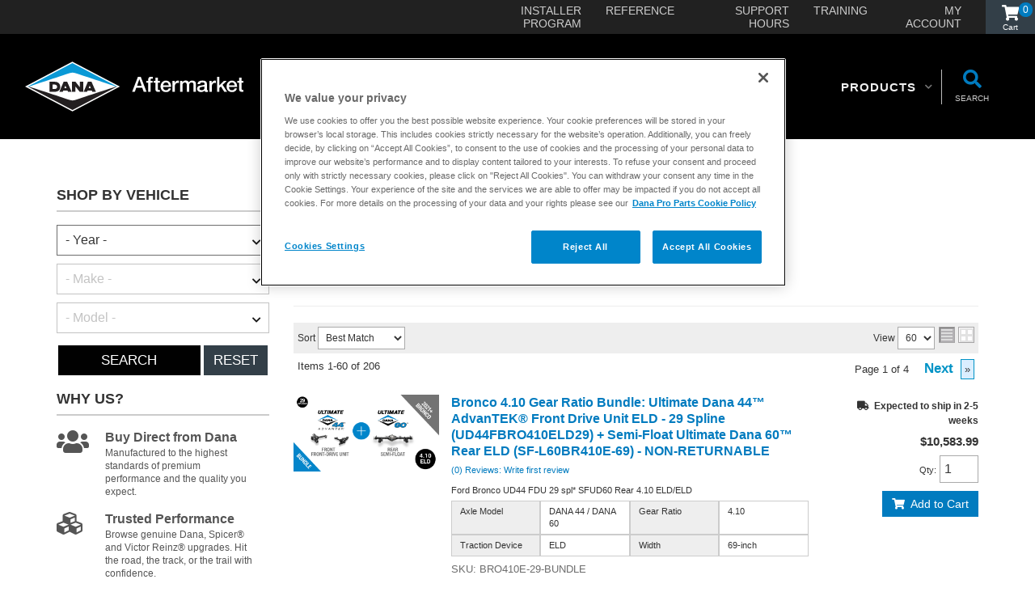

--- FILE ---
content_type: text/html; charset=utf-8
request_url: https://danaproparts.com/ag-1782582-usa.html
body_size: 47711
content:




<!DOCTYPE html>
<!--[if lt IE 7]> <html class="no-js lt-ie9 lt-ie8 lt-ie7" lang="en"> <![endif]-->
<!--[if IE 7]>  <html class="no-js lt-ie9 lt-ie8" lang="en"> <![endif]-->
<!--[if IE 8]>  <html class="no-js lt-ie9" lang="en"> <![endif]-->
<!--[if gt IE 8]><!--> <html class="no-js" lang="en"> <!--<![endif]-->
<head>

<!-- META TAGS -->

<meta charset="utf-8"><script type="text/javascript">(window.NREUM||(NREUM={})).init={privacy:{cookies_enabled:true},ajax:{deny_list:["bam.nr-data.net"]},feature_flags:["soft_nav"],distributed_tracing:{enabled:true}};(window.NREUM||(NREUM={})).loader_config={agentID:"1103356793",accountID:"3906469",trustKey:"3906469",xpid:"Vw8HV1JVARABVFVSBwgBVlYH",licenseKey:"NRJS-5114e709e7357dfdb01",applicationID:"1040096026",browserID:"1103356793"};;/*! For license information please see nr-loader-spa-1.308.0.min.js.LICENSE.txt */
(()=>{var e,t,r={384:(e,t,r)=>{"use strict";r.d(t,{NT:()=>a,US:()=>u,Zm:()=>o,bQ:()=>d,dV:()=>c,pV:()=>l});var n=r(6154),i=r(1863),s=r(1910);const a={beacon:"bam.nr-data.net",errorBeacon:"bam.nr-data.net"};function o(){return n.gm.NREUM||(n.gm.NREUM={}),void 0===n.gm.newrelic&&(n.gm.newrelic=n.gm.NREUM),n.gm.NREUM}function c(){let e=o();return e.o||(e.o={ST:n.gm.setTimeout,SI:n.gm.setImmediate||n.gm.setInterval,CT:n.gm.clearTimeout,XHR:n.gm.XMLHttpRequest,REQ:n.gm.Request,EV:n.gm.Event,PR:n.gm.Promise,MO:n.gm.MutationObserver,FETCH:n.gm.fetch,WS:n.gm.WebSocket},(0,s.i)(...Object.values(e.o))),e}function d(e,t){let r=o();r.initializedAgents??={},t.initializedAt={ms:(0,i.t)(),date:new Date},r.initializedAgents[e]=t}function u(e,t){o()[e]=t}function l(){return function(){let e=o();const t=e.info||{};e.info={beacon:a.beacon,errorBeacon:a.errorBeacon,...t}}(),function(){let e=o();const t=e.init||{};e.init={...t}}(),c(),function(){let e=o();const t=e.loader_config||{};e.loader_config={...t}}(),o()}},782:(e,t,r)=>{"use strict";r.d(t,{T:()=>n});const n=r(860).K7.pageViewTiming},860:(e,t,r)=>{"use strict";r.d(t,{$J:()=>u,K7:()=>c,P3:()=>d,XX:()=>i,Yy:()=>o,df:()=>s,qY:()=>n,v4:()=>a});const n="events",i="jserrors",s="browser/blobs",a="rum",o="browser/logs",c={ajax:"ajax",genericEvents:"generic_events",jserrors:i,logging:"logging",metrics:"metrics",pageAction:"page_action",pageViewEvent:"page_view_event",pageViewTiming:"page_view_timing",sessionReplay:"session_replay",sessionTrace:"session_trace",softNav:"soft_navigations",spa:"spa"},d={[c.pageViewEvent]:1,[c.pageViewTiming]:2,[c.metrics]:3,[c.jserrors]:4,[c.spa]:5,[c.ajax]:6,[c.sessionTrace]:7,[c.softNav]:8,[c.sessionReplay]:9,[c.logging]:10,[c.genericEvents]:11},u={[c.pageViewEvent]:a,[c.pageViewTiming]:n,[c.ajax]:n,[c.spa]:n,[c.softNav]:n,[c.metrics]:i,[c.jserrors]:i,[c.sessionTrace]:s,[c.sessionReplay]:s,[c.logging]:o,[c.genericEvents]:"ins"}},944:(e,t,r)=>{"use strict";r.d(t,{R:()=>i});var n=r(3241);function i(e,t){"function"==typeof console.debug&&(console.debug("New Relic Warning: https://github.com/newrelic/newrelic-browser-agent/blob/main/docs/warning-codes.md#".concat(e),t),(0,n.W)({agentIdentifier:null,drained:null,type:"data",name:"warn",feature:"warn",data:{code:e,secondary:t}}))}},993:(e,t,r)=>{"use strict";r.d(t,{A$:()=>s,ET:()=>a,TZ:()=>o,p_:()=>i});var n=r(860);const i={ERROR:"ERROR",WARN:"WARN",INFO:"INFO",DEBUG:"DEBUG",TRACE:"TRACE"},s={OFF:0,ERROR:1,WARN:2,INFO:3,DEBUG:4,TRACE:5},a="log",o=n.K7.logging},1541:(e,t,r)=>{"use strict";r.d(t,{U:()=>i,f:()=>n});const n={MFE:"MFE",BA:"BA"};function i(e,t){if(2!==t?.harvestEndpointVersion)return{};const r=t.agentRef.runtime.appMetadata.agents[0].entityGuid;return e?{"source.id":e.id,"source.name":e.name,"source.type":e.type,"parent.id":e.parent?.id||r,"parent.type":e.parent?.type||n.BA}:{"entity.guid":r,appId:t.agentRef.info.applicationID}}},1687:(e,t,r)=>{"use strict";r.d(t,{Ak:()=>d,Ze:()=>h,x3:()=>u});var n=r(3241),i=r(7836),s=r(3606),a=r(860),o=r(2646);const c={};function d(e,t){const r={staged:!1,priority:a.P3[t]||0};l(e),c[e].get(t)||c[e].set(t,r)}function u(e,t){e&&c[e]&&(c[e].get(t)&&c[e].delete(t),p(e,t,!1),c[e].size&&f(e))}function l(e){if(!e)throw new Error("agentIdentifier required");c[e]||(c[e]=new Map)}function h(e="",t="feature",r=!1){if(l(e),!e||!c[e].get(t)||r)return p(e,t);c[e].get(t).staged=!0,f(e)}function f(e){const t=Array.from(c[e]);t.every(([e,t])=>t.staged)&&(t.sort((e,t)=>e[1].priority-t[1].priority),t.forEach(([t])=>{c[e].delete(t),p(e,t)}))}function p(e,t,r=!0){const a=e?i.ee.get(e):i.ee,c=s.i.handlers;if(!a.aborted&&a.backlog&&c){if((0,n.W)({agentIdentifier:e,type:"lifecycle",name:"drain",feature:t}),r){const e=a.backlog[t],r=c[t];if(r){for(let t=0;e&&t<e.length;++t)g(e[t],r);Object.entries(r).forEach(([e,t])=>{Object.values(t||{}).forEach(t=>{t[0]?.on&&t[0]?.context()instanceof o.y&&t[0].on(e,t[1])})})}}a.isolatedBacklog||delete c[t],a.backlog[t]=null,a.emit("drain-"+t,[])}}function g(e,t){var r=e[1];Object.values(t[r]||{}).forEach(t=>{var r=e[0];if(t[0]===r){var n=t[1],i=e[3],s=e[2];n.apply(i,s)}})}},1738:(e,t,r)=>{"use strict";r.d(t,{U:()=>f,Y:()=>h});var n=r(3241),i=r(9908),s=r(1863),a=r(944),o=r(5701),c=r(3969),d=r(8362),u=r(860),l=r(4261);function h(e,t,r,s){const h=s||r;!h||h[e]&&h[e]!==d.d.prototype[e]||(h[e]=function(){(0,i.p)(c.xV,["API/"+e+"/called"],void 0,u.K7.metrics,r.ee),(0,n.W)({agentIdentifier:r.agentIdentifier,drained:!!o.B?.[r.agentIdentifier],type:"data",name:"api",feature:l.Pl+e,data:{}});try{return t.apply(this,arguments)}catch(e){(0,a.R)(23,e)}})}function f(e,t,r,n,a){const o=e.info;null===r?delete o.jsAttributes[t]:o.jsAttributes[t]=r,(a||null===r)&&(0,i.p)(l.Pl+n,[(0,s.t)(),t,r],void 0,"session",e.ee)}},1741:(e,t,r)=>{"use strict";r.d(t,{W:()=>s});var n=r(944),i=r(4261);class s{#e(e,...t){if(this[e]!==s.prototype[e])return this[e](...t);(0,n.R)(35,e)}addPageAction(e,t){return this.#e(i.hG,e,t)}register(e){return this.#e(i.eY,e)}recordCustomEvent(e,t){return this.#e(i.fF,e,t)}setPageViewName(e,t){return this.#e(i.Fw,e,t)}setCustomAttribute(e,t,r){return this.#e(i.cD,e,t,r)}noticeError(e,t){return this.#e(i.o5,e,t)}setUserId(e,t=!1){return this.#e(i.Dl,e,t)}setApplicationVersion(e){return this.#e(i.nb,e)}setErrorHandler(e){return this.#e(i.bt,e)}addRelease(e,t){return this.#e(i.k6,e,t)}log(e,t){return this.#e(i.$9,e,t)}start(){return this.#e(i.d3)}finished(e){return this.#e(i.BL,e)}recordReplay(){return this.#e(i.CH)}pauseReplay(){return this.#e(i.Tb)}addToTrace(e){return this.#e(i.U2,e)}setCurrentRouteName(e){return this.#e(i.PA,e)}interaction(e){return this.#e(i.dT,e)}wrapLogger(e,t,r){return this.#e(i.Wb,e,t,r)}measure(e,t){return this.#e(i.V1,e,t)}consent(e){return this.#e(i.Pv,e)}}},1863:(e,t,r)=>{"use strict";function n(){return Math.floor(performance.now())}r.d(t,{t:()=>n})},1910:(e,t,r)=>{"use strict";r.d(t,{i:()=>s});var n=r(944);const i=new Map;function s(...e){return e.every(e=>{if(i.has(e))return i.get(e);const t="function"==typeof e?e.toString():"",r=t.includes("[native code]"),s=t.includes("nrWrapper");return r||s||(0,n.R)(64,e?.name||t),i.set(e,r),r})}},2555:(e,t,r)=>{"use strict";r.d(t,{D:()=>o,f:()=>a});var n=r(384),i=r(8122);const s={beacon:n.NT.beacon,errorBeacon:n.NT.errorBeacon,licenseKey:void 0,applicationID:void 0,sa:void 0,queueTime:void 0,applicationTime:void 0,ttGuid:void 0,user:void 0,account:void 0,product:void 0,extra:void 0,jsAttributes:{},userAttributes:void 0,atts:void 0,transactionName:void 0,tNamePlain:void 0};function a(e){try{return!!e.licenseKey&&!!e.errorBeacon&&!!e.applicationID}catch(e){return!1}}const o=e=>(0,i.a)(e,s)},2614:(e,t,r)=>{"use strict";r.d(t,{BB:()=>a,H3:()=>n,g:()=>d,iL:()=>c,tS:()=>o,uh:()=>i,wk:()=>s});const n="NRBA",i="SESSION",s=144e5,a=18e5,o={STARTED:"session-started",PAUSE:"session-pause",RESET:"session-reset",RESUME:"session-resume",UPDATE:"session-update"},c={SAME_TAB:"same-tab",CROSS_TAB:"cross-tab"},d={OFF:0,FULL:1,ERROR:2}},2646:(e,t,r)=>{"use strict";r.d(t,{y:()=>n});class n{constructor(e){this.contextId=e}}},2843:(e,t,r)=>{"use strict";r.d(t,{G:()=>s,u:()=>i});var n=r(3878);function i(e,t=!1,r,i){(0,n.DD)("visibilitychange",function(){if(t)return void("hidden"===document.visibilityState&&e());e(document.visibilityState)},r,i)}function s(e,t,r){(0,n.sp)("pagehide",e,t,r)}},3241:(e,t,r)=>{"use strict";r.d(t,{W:()=>s});var n=r(6154);const i="newrelic";function s(e={}){try{n.gm.dispatchEvent(new CustomEvent(i,{detail:e}))}catch(e){}}},3304:(e,t,r)=>{"use strict";r.d(t,{A:()=>s});var n=r(7836);const i=()=>{const e=new WeakSet;return(t,r)=>{if("object"==typeof r&&null!==r){if(e.has(r))return;e.add(r)}return r}};function s(e){try{return JSON.stringify(e,i())??""}catch(e){try{n.ee.emit("internal-error",[e])}catch(e){}return""}}},3333:(e,t,r)=>{"use strict";r.d(t,{$v:()=>u,TZ:()=>n,Xh:()=>c,Zp:()=>i,kd:()=>d,mq:()=>o,nf:()=>a,qN:()=>s});const n=r(860).K7.genericEvents,i=["auxclick","click","copy","keydown","paste","scrollend"],s=["focus","blur"],a=4,o=1e3,c=2e3,d=["PageAction","UserAction","BrowserPerformance"],u={RESOURCES:"experimental.resources",REGISTER:"register"}},3434:(e,t,r)=>{"use strict";r.d(t,{Jt:()=>s,YM:()=>d});var n=r(7836),i=r(5607);const s="nr@original:".concat(i.W),a=50;var o=Object.prototype.hasOwnProperty,c=!1;function d(e,t){return e||(e=n.ee),r.inPlace=function(e,t,n,i,s){n||(n="");const a="-"===n.charAt(0);for(let o=0;o<t.length;o++){const c=t[o],d=e[c];l(d)||(e[c]=r(d,a?c+n:n,i,c,s))}},r.flag=s,r;function r(t,r,n,c,d){return l(t)?t:(r||(r=""),nrWrapper[s]=t,function(e,t,r){if(Object.defineProperty&&Object.keys)try{return Object.keys(e).forEach(function(r){Object.defineProperty(t,r,{get:function(){return e[r]},set:function(t){return e[r]=t,t}})}),t}catch(e){u([e],r)}for(var n in e)o.call(e,n)&&(t[n]=e[n])}(t,nrWrapper,e),nrWrapper);function nrWrapper(){var s,o,l,h;let f;try{o=this,s=[...arguments],l="function"==typeof n?n(s,o):n||{}}catch(t){u([t,"",[s,o,c],l],e)}i(r+"start",[s,o,c],l,d);const p=performance.now();let g;try{return h=t.apply(o,s),g=performance.now(),h}catch(e){throw g=performance.now(),i(r+"err",[s,o,e],l,d),f=e,f}finally{const e=g-p,t={start:p,end:g,duration:e,isLongTask:e>=a,methodName:c,thrownError:f};t.isLongTask&&i("long-task",[t,o],l,d),i(r+"end",[s,o,h],l,d)}}}function i(r,n,i,s){if(!c||t){var a=c;c=!0;try{e.emit(r,n,i,t,s)}catch(t){u([t,r,n,i],e)}c=a}}}function u(e,t){t||(t=n.ee);try{t.emit("internal-error",e)}catch(e){}}function l(e){return!(e&&"function"==typeof e&&e.apply&&!e[s])}},3606:(e,t,r)=>{"use strict";r.d(t,{i:()=>s});var n=r(9908);s.on=a;var i=s.handlers={};function s(e,t,r,s){a(s||n.d,i,e,t,r)}function a(e,t,r,i,s){s||(s="feature"),e||(e=n.d);var a=t[s]=t[s]||{};(a[r]=a[r]||[]).push([e,i])}},3738:(e,t,r)=>{"use strict";r.d(t,{He:()=>i,Kp:()=>o,Lc:()=>d,Rz:()=>u,TZ:()=>n,bD:()=>s,d3:()=>a,jx:()=>l,sl:()=>h,uP:()=>c});const n=r(860).K7.sessionTrace,i="bstResource",s="resource",a="-start",o="-end",c="fn"+a,d="fn"+o,u="pushState",l=1e3,h=3e4},3785:(e,t,r)=>{"use strict";r.d(t,{R:()=>c,b:()=>d});var n=r(9908),i=r(1863),s=r(860),a=r(3969),o=r(993);function c(e,t,r={},c=o.p_.INFO,d=!0,u,l=(0,i.t)()){(0,n.p)(a.xV,["API/logging/".concat(c.toLowerCase(),"/called")],void 0,s.K7.metrics,e),(0,n.p)(o.ET,[l,t,r,c,d,u],void 0,s.K7.logging,e)}function d(e){return"string"==typeof e&&Object.values(o.p_).some(t=>t===e.toUpperCase().trim())}},3878:(e,t,r)=>{"use strict";function n(e,t){return{capture:e,passive:!1,signal:t}}function i(e,t,r=!1,i){window.addEventListener(e,t,n(r,i))}function s(e,t,r=!1,i){document.addEventListener(e,t,n(r,i))}r.d(t,{DD:()=>s,jT:()=>n,sp:()=>i})},3962:(e,t,r)=>{"use strict";r.d(t,{AM:()=>a,O2:()=>l,OV:()=>s,Qu:()=>h,TZ:()=>c,ih:()=>f,pP:()=>o,t1:()=>u,tC:()=>i,wD:()=>d});var n=r(860);const i=["click","keydown","submit"],s="popstate",a="api",o="initialPageLoad",c=n.K7.softNav,d=5e3,u=500,l={INITIAL_PAGE_LOAD:"",ROUTE_CHANGE:1,UNSPECIFIED:2},h={INTERACTION:1,AJAX:2,CUSTOM_END:3,CUSTOM_TRACER:4},f={IP:"in progress",PF:"pending finish",FIN:"finished",CAN:"cancelled"}},3969:(e,t,r)=>{"use strict";r.d(t,{TZ:()=>n,XG:()=>o,rs:()=>i,xV:()=>a,z_:()=>s});const n=r(860).K7.metrics,i="sm",s="cm",a="storeSupportabilityMetrics",o="storeEventMetrics"},4234:(e,t,r)=>{"use strict";r.d(t,{W:()=>s});var n=r(7836),i=r(1687);class s{constructor(e,t){this.agentIdentifier=e,this.ee=n.ee.get(e),this.featureName=t,this.blocked=!1}deregisterDrain(){(0,i.x3)(this.agentIdentifier,this.featureName)}}},4261:(e,t,r)=>{"use strict";r.d(t,{$9:()=>u,BL:()=>c,CH:()=>p,Dl:()=>R,Fw:()=>w,PA:()=>v,Pl:()=>n,Pv:()=>A,Tb:()=>h,U2:()=>a,V1:()=>E,Wb:()=>T,bt:()=>y,cD:()=>b,d3:()=>x,dT:()=>d,eY:()=>g,fF:()=>f,hG:()=>s,hw:()=>i,k6:()=>o,nb:()=>m,o5:()=>l});const n="api-",i=n+"ixn-",s="addPageAction",a="addToTrace",o="addRelease",c="finished",d="interaction",u="log",l="noticeError",h="pauseReplay",f="recordCustomEvent",p="recordReplay",g="register",m="setApplicationVersion",v="setCurrentRouteName",b="setCustomAttribute",y="setErrorHandler",w="setPageViewName",R="setUserId",x="start",T="wrapLogger",E="measure",A="consent"},5205:(e,t,r)=>{"use strict";r.d(t,{j:()=>S});var n=r(384),i=r(1741);var s=r(2555),a=r(3333);const o=e=>{if(!e||"string"!=typeof e)return!1;try{document.createDocumentFragment().querySelector(e)}catch{return!1}return!0};var c=r(2614),d=r(944),u=r(8122);const l="[data-nr-mask]",h=e=>(0,u.a)(e,(()=>{const e={feature_flags:[],experimental:{allow_registered_children:!1,resources:!1},mask_selector:"*",block_selector:"[data-nr-block]",mask_input_options:{color:!1,date:!1,"datetime-local":!1,email:!1,month:!1,number:!1,range:!1,search:!1,tel:!1,text:!1,time:!1,url:!1,week:!1,textarea:!1,select:!1,password:!0}};return{ajax:{deny_list:void 0,block_internal:!0,enabled:!0,autoStart:!0},api:{get allow_registered_children(){return e.feature_flags.includes(a.$v.REGISTER)||e.experimental.allow_registered_children},set allow_registered_children(t){e.experimental.allow_registered_children=t},duplicate_registered_data:!1},browser_consent_mode:{enabled:!1},distributed_tracing:{enabled:void 0,exclude_newrelic_header:void 0,cors_use_newrelic_header:void 0,cors_use_tracecontext_headers:void 0,allowed_origins:void 0},get feature_flags(){return e.feature_flags},set feature_flags(t){e.feature_flags=t},generic_events:{enabled:!0,autoStart:!0},harvest:{interval:30},jserrors:{enabled:!0,autoStart:!0},logging:{enabled:!0,autoStart:!0},metrics:{enabled:!0,autoStart:!0},obfuscate:void 0,page_action:{enabled:!0},page_view_event:{enabled:!0,autoStart:!0},page_view_timing:{enabled:!0,autoStart:!0},performance:{capture_marks:!1,capture_measures:!1,capture_detail:!0,resources:{get enabled(){return e.feature_flags.includes(a.$v.RESOURCES)||e.experimental.resources},set enabled(t){e.experimental.resources=t},asset_types:[],first_party_domains:[],ignore_newrelic:!0}},privacy:{cookies_enabled:!0},proxy:{assets:void 0,beacon:void 0},session:{expiresMs:c.wk,inactiveMs:c.BB},session_replay:{autoStart:!0,enabled:!1,preload:!1,sampling_rate:10,error_sampling_rate:100,collect_fonts:!1,inline_images:!1,fix_stylesheets:!0,mask_all_inputs:!0,get mask_text_selector(){return e.mask_selector},set mask_text_selector(t){o(t)?e.mask_selector="".concat(t,",").concat(l):""===t||null===t?e.mask_selector=l:(0,d.R)(5,t)},get block_class(){return"nr-block"},get ignore_class(){return"nr-ignore"},get mask_text_class(){return"nr-mask"},get block_selector(){return e.block_selector},set block_selector(t){o(t)?e.block_selector+=",".concat(t):""!==t&&(0,d.R)(6,t)},get mask_input_options(){return e.mask_input_options},set mask_input_options(t){t&&"object"==typeof t?e.mask_input_options={...t,password:!0}:(0,d.R)(7,t)}},session_trace:{enabled:!0,autoStart:!0},soft_navigations:{enabled:!0,autoStart:!0},spa:{enabled:!0,autoStart:!0},ssl:void 0,user_actions:{enabled:!0,elementAttributes:["id","className","tagName","type"]}}})());var f=r(6154),p=r(9324);let g=0;const m={buildEnv:p.F3,distMethod:p.Xs,version:p.xv,originTime:f.WN},v={consented:!1},b={appMetadata:{},get consented(){return this.session?.state?.consent||v.consented},set consented(e){v.consented=e},customTransaction:void 0,denyList:void 0,disabled:!1,harvester:void 0,isolatedBacklog:!1,isRecording:!1,loaderType:void 0,maxBytes:3e4,obfuscator:void 0,onerror:void 0,ptid:void 0,releaseIds:{},session:void 0,timeKeeper:void 0,registeredEntities:[],jsAttributesMetadata:{bytes:0},get harvestCount(){return++g}},y=e=>{const t=(0,u.a)(e,b),r=Object.keys(m).reduce((e,t)=>(e[t]={value:m[t],writable:!1,configurable:!0,enumerable:!0},e),{});return Object.defineProperties(t,r)};var w=r(5701);const R=e=>{const t=e.startsWith("http");e+="/",r.p=t?e:"https://"+e};var x=r(7836),T=r(3241);const E={accountID:void 0,trustKey:void 0,agentID:void 0,licenseKey:void 0,applicationID:void 0,xpid:void 0},A=e=>(0,u.a)(e,E),_=new Set;function S(e,t={},r,a){let{init:o,info:c,loader_config:d,runtime:u={},exposed:l=!0}=t;if(!c){const e=(0,n.pV)();o=e.init,c=e.info,d=e.loader_config}e.init=h(o||{}),e.loader_config=A(d||{}),c.jsAttributes??={},f.bv&&(c.jsAttributes.isWorker=!0),e.info=(0,s.D)(c);const p=e.init,g=[c.beacon,c.errorBeacon];_.has(e.agentIdentifier)||(p.proxy.assets&&(R(p.proxy.assets),g.push(p.proxy.assets)),p.proxy.beacon&&g.push(p.proxy.beacon),e.beacons=[...g],function(e){const t=(0,n.pV)();Object.getOwnPropertyNames(i.W.prototype).forEach(r=>{const n=i.W.prototype[r];if("function"!=typeof n||"constructor"===n)return;let s=t[r];e[r]&&!1!==e.exposed&&"micro-agent"!==e.runtime?.loaderType&&(t[r]=(...t)=>{const n=e[r](...t);return s?s(...t):n})})}(e),(0,n.US)("activatedFeatures",w.B)),u.denyList=[...p.ajax.deny_list||[],...p.ajax.block_internal?g:[]],u.ptid=e.agentIdentifier,u.loaderType=r,e.runtime=y(u),_.has(e.agentIdentifier)||(e.ee=x.ee.get(e.agentIdentifier),e.exposed=l,(0,T.W)({agentIdentifier:e.agentIdentifier,drained:!!w.B?.[e.agentIdentifier],type:"lifecycle",name:"initialize",feature:void 0,data:e.config})),_.add(e.agentIdentifier)}},5270:(e,t,r)=>{"use strict";r.d(t,{Aw:()=>a,SR:()=>s,rF:()=>o});var n=r(384),i=r(7767);function s(e){return!!(0,n.dV)().o.MO&&(0,i.V)(e)&&!0===e?.session_trace.enabled}function a(e){return!0===e?.session_replay.preload&&s(e)}function o(e,t){try{if("string"==typeof t?.type){if("password"===t.type.toLowerCase())return"*".repeat(e?.length||0);if(void 0!==t?.dataset?.nrUnmask||t?.classList?.contains("nr-unmask"))return e}}catch(e){}return"string"==typeof e?e.replace(/[\S]/g,"*"):"*".repeat(e?.length||0)}},5289:(e,t,r)=>{"use strict";r.d(t,{GG:()=>a,Qr:()=>c,sB:()=>o});var n=r(3878),i=r(6389);function s(){return"undefined"==typeof document||"complete"===document.readyState}function a(e,t){if(s())return e();const r=(0,i.J)(e),a=setInterval(()=>{s()&&(clearInterval(a),r())},500);(0,n.sp)("load",r,t)}function o(e){if(s())return e();(0,n.DD)("DOMContentLoaded",e)}function c(e){if(s())return e();(0,n.sp)("popstate",e)}},5607:(e,t,r)=>{"use strict";r.d(t,{W:()=>n});const n=(0,r(9566).bz)()},5701:(e,t,r)=>{"use strict";r.d(t,{B:()=>s,t:()=>a});var n=r(3241);const i=new Set,s={};function a(e,t){const r=t.agentIdentifier;s[r]??={},e&&"object"==typeof e&&(i.has(r)||(t.ee.emit("rumresp",[e]),s[r]=e,i.add(r),(0,n.W)({agentIdentifier:r,loaded:!0,drained:!0,type:"lifecycle",name:"load",feature:void 0,data:e})))}},6154:(e,t,r)=>{"use strict";r.d(t,{OF:()=>d,RI:()=>i,WN:()=>h,bv:()=>s,eN:()=>f,gm:()=>a,lR:()=>l,m:()=>c,mw:()=>o,sb:()=>u});var n=r(1863);const i="undefined"!=typeof window&&!!window.document,s="undefined"!=typeof WorkerGlobalScope&&("undefined"!=typeof self&&self instanceof WorkerGlobalScope&&self.navigator instanceof WorkerNavigator||"undefined"!=typeof globalThis&&globalThis instanceof WorkerGlobalScope&&globalThis.navigator instanceof WorkerNavigator),a=i?window:"undefined"!=typeof WorkerGlobalScope&&("undefined"!=typeof self&&self instanceof WorkerGlobalScope&&self||"undefined"!=typeof globalThis&&globalThis instanceof WorkerGlobalScope&&globalThis),o=Boolean("hidden"===a?.document?.visibilityState),c=""+a?.location,d=/iPad|iPhone|iPod/.test(a.navigator?.userAgent),u=d&&"undefined"==typeof SharedWorker,l=(()=>{const e=a.navigator?.userAgent?.match(/Firefox[/\s](\d+\.\d+)/);return Array.isArray(e)&&e.length>=2?+e[1]:0})(),h=Date.now()-(0,n.t)(),f=()=>"undefined"!=typeof PerformanceNavigationTiming&&a?.performance?.getEntriesByType("navigation")?.[0]?.responseStart},6344:(e,t,r)=>{"use strict";r.d(t,{BB:()=>u,Qb:()=>l,TZ:()=>i,Ug:()=>a,Vh:()=>s,_s:()=>o,bc:()=>d,yP:()=>c});var n=r(2614);const i=r(860).K7.sessionReplay,s="errorDuringReplay",a=.12,o={DomContentLoaded:0,Load:1,FullSnapshot:2,IncrementalSnapshot:3,Meta:4,Custom:5},c={[n.g.ERROR]:15e3,[n.g.FULL]:3e5,[n.g.OFF]:0},d={RESET:{message:"Session was reset",sm:"Reset"},IMPORT:{message:"Recorder failed to import",sm:"Import"},TOO_MANY:{message:"429: Too Many Requests",sm:"Too-Many"},TOO_BIG:{message:"Payload was too large",sm:"Too-Big"},CROSS_TAB:{message:"Session Entity was set to OFF on another tab",sm:"Cross-Tab"},ENTITLEMENTS:{message:"Session Replay is not allowed and will not be started",sm:"Entitlement"}},u=5e3,l={API:"api",RESUME:"resume",SWITCH_TO_FULL:"switchToFull",INITIALIZE:"initialize",PRELOAD:"preload"}},6389:(e,t,r)=>{"use strict";function n(e,t=500,r={}){const n=r?.leading||!1;let i;return(...r)=>{n&&void 0===i&&(e.apply(this,r),i=setTimeout(()=>{i=clearTimeout(i)},t)),n||(clearTimeout(i),i=setTimeout(()=>{e.apply(this,r)},t))}}function i(e){let t=!1;return(...r)=>{t||(t=!0,e.apply(this,r))}}r.d(t,{J:()=>i,s:()=>n})},6630:(e,t,r)=>{"use strict";r.d(t,{T:()=>n});const n=r(860).K7.pageViewEvent},6774:(e,t,r)=>{"use strict";r.d(t,{T:()=>n});const n=r(860).K7.jserrors},7295:(e,t,r)=>{"use strict";r.d(t,{Xv:()=>a,gX:()=>i,iW:()=>s});var n=[];function i(e){if(!e||s(e))return!1;if(0===n.length)return!0;if("*"===n[0].hostname)return!1;for(var t=0;t<n.length;t++){var r=n[t];if(r.hostname.test(e.hostname)&&r.pathname.test(e.pathname))return!1}return!0}function s(e){return void 0===e.hostname}function a(e){if(n=[],e&&e.length)for(var t=0;t<e.length;t++){let r=e[t];if(!r)continue;if("*"===r)return void(n=[{hostname:"*"}]);0===r.indexOf("http://")?r=r.substring(7):0===r.indexOf("https://")&&(r=r.substring(8));const i=r.indexOf("/");let s,a;i>0?(s=r.substring(0,i),a=r.substring(i)):(s=r,a="*");let[c]=s.split(":");n.push({hostname:o(c),pathname:o(a,!0)})}}function o(e,t=!1){const r=e.replace(/[.+?^${}()|[\]\\]/g,e=>"\\"+e).replace(/\*/g,".*?");return new RegExp((t?"^":"")+r+"$")}},7485:(e,t,r)=>{"use strict";r.d(t,{D:()=>i});var n=r(6154);function i(e){if(0===(e||"").indexOf("data:"))return{protocol:"data"};try{const t=new URL(e,location.href),r={port:t.port,hostname:t.hostname,pathname:t.pathname,search:t.search,protocol:t.protocol.slice(0,t.protocol.indexOf(":")),sameOrigin:t.protocol===n.gm?.location?.protocol&&t.host===n.gm?.location?.host};return r.port&&""!==r.port||("http:"===t.protocol&&(r.port="80"),"https:"===t.protocol&&(r.port="443")),r.pathname&&""!==r.pathname?r.pathname.startsWith("/")||(r.pathname="/".concat(r.pathname)):r.pathname="/",r}catch(e){return{}}}},7699:(e,t,r)=>{"use strict";r.d(t,{It:()=>s,KC:()=>o,No:()=>i,qh:()=>a});var n=r(860);const i=16e3,s=1e6,a="SESSION_ERROR",o={[n.K7.logging]:!0,[n.K7.genericEvents]:!1,[n.K7.jserrors]:!1,[n.K7.ajax]:!1}},7767:(e,t,r)=>{"use strict";r.d(t,{V:()=>i});var n=r(6154);const i=e=>n.RI&&!0===e?.privacy.cookies_enabled},7836:(e,t,r)=>{"use strict";r.d(t,{P:()=>o,ee:()=>c});var n=r(384),i=r(8990),s=r(2646),a=r(5607);const o="nr@context:".concat(a.W),c=function e(t,r){var n={},a={},u={},l=!1;try{l=16===r.length&&d.initializedAgents?.[r]?.runtime.isolatedBacklog}catch(e){}var h={on:p,addEventListener:p,removeEventListener:function(e,t){var r=n[e];if(!r)return;for(var i=0;i<r.length;i++)r[i]===t&&r.splice(i,1)},emit:function(e,r,n,i,s){!1!==s&&(s=!0);if(c.aborted&&!i)return;t&&s&&t.emit(e,r,n);var o=f(n);g(e).forEach(e=>{e.apply(o,r)});var d=v()[a[e]];d&&d.push([h,e,r,o]);return o},get:m,listeners:g,context:f,buffer:function(e,t){const r=v();if(t=t||"feature",h.aborted)return;Object.entries(e||{}).forEach(([e,n])=>{a[n]=t,t in r||(r[t]=[])})},abort:function(){h._aborted=!0,Object.keys(h.backlog).forEach(e=>{delete h.backlog[e]})},isBuffering:function(e){return!!v()[a[e]]},debugId:r,backlog:l?{}:t&&"object"==typeof t.backlog?t.backlog:{},isolatedBacklog:l};return Object.defineProperty(h,"aborted",{get:()=>{let e=h._aborted||!1;return e||(t&&(e=t.aborted),e)}}),h;function f(e){return e&&e instanceof s.y?e:e?(0,i.I)(e,o,()=>new s.y(o)):new s.y(o)}function p(e,t){n[e]=g(e).concat(t)}function g(e){return n[e]||[]}function m(t){return u[t]=u[t]||e(h,t)}function v(){return h.backlog}}(void 0,"globalEE"),d=(0,n.Zm)();d.ee||(d.ee=c)},8122:(e,t,r)=>{"use strict";r.d(t,{a:()=>i});var n=r(944);function i(e,t){try{if(!e||"object"!=typeof e)return(0,n.R)(3);if(!t||"object"!=typeof t)return(0,n.R)(4);const r=Object.create(Object.getPrototypeOf(t),Object.getOwnPropertyDescriptors(t)),s=0===Object.keys(r).length?e:r;for(let a in s)if(void 0!==e[a])try{if(null===e[a]){r[a]=null;continue}Array.isArray(e[a])&&Array.isArray(t[a])?r[a]=Array.from(new Set([...e[a],...t[a]])):"object"==typeof e[a]&&"object"==typeof t[a]?r[a]=i(e[a],t[a]):r[a]=e[a]}catch(e){r[a]||(0,n.R)(1,e)}return r}catch(e){(0,n.R)(2,e)}}},8139:(e,t,r)=>{"use strict";r.d(t,{u:()=>h});var n=r(7836),i=r(3434),s=r(8990),a=r(6154);const o={},c=a.gm.XMLHttpRequest,d="addEventListener",u="removeEventListener",l="nr@wrapped:".concat(n.P);function h(e){var t=function(e){return(e||n.ee).get("events")}(e);if(o[t.debugId]++)return t;o[t.debugId]=1;var r=(0,i.YM)(t,!0);function h(e){r.inPlace(e,[d,u],"-",p)}function p(e,t){return e[1]}return"getPrototypeOf"in Object&&(a.RI&&f(document,h),c&&f(c.prototype,h),f(a.gm,h)),t.on(d+"-start",function(e,t){var n=e[1];if(null!==n&&("function"==typeof n||"object"==typeof n)&&"newrelic"!==e[0]){var i=(0,s.I)(n,l,function(){var e={object:function(){if("function"!=typeof n.handleEvent)return;return n.handleEvent.apply(n,arguments)},function:n}[typeof n];return e?r(e,"fn-",null,e.name||"anonymous"):n});this.wrapped=e[1]=i}}),t.on(u+"-start",function(e){e[1]=this.wrapped||e[1]}),t}function f(e,t,...r){let n=e;for(;"object"==typeof n&&!Object.prototype.hasOwnProperty.call(n,d);)n=Object.getPrototypeOf(n);n&&t(n,...r)}},8362:(e,t,r)=>{"use strict";r.d(t,{d:()=>s});var n=r(9566),i=r(1741);class s extends i.W{agentIdentifier=(0,n.LA)(16)}},8374:(e,t,r)=>{r.nc=(()=>{try{return document?.currentScript?.nonce}catch(e){}return""})()},8990:(e,t,r)=>{"use strict";r.d(t,{I:()=>i});var n=Object.prototype.hasOwnProperty;function i(e,t,r){if(n.call(e,t))return e[t];var i=r();if(Object.defineProperty&&Object.keys)try{return Object.defineProperty(e,t,{value:i,writable:!0,enumerable:!1}),i}catch(e){}return e[t]=i,i}},9119:(e,t,r)=>{"use strict";r.d(t,{L:()=>s});var n=/([^?#]*)[^#]*(#[^?]*|$).*/,i=/([^?#]*)().*/;function s(e,t){return e?e.replace(t?n:i,"$1$2"):e}},9300:(e,t,r)=>{"use strict";r.d(t,{T:()=>n});const n=r(860).K7.ajax},9324:(e,t,r)=>{"use strict";r.d(t,{AJ:()=>a,F3:()=>i,Xs:()=>s,Yq:()=>o,xv:()=>n});const n="1.308.0",i="PROD",s="CDN",a="@newrelic/rrweb",o="1.0.1"},9566:(e,t,r)=>{"use strict";r.d(t,{LA:()=>o,ZF:()=>c,bz:()=>a,el:()=>d});var n=r(6154);const i="xxxxxxxx-xxxx-4xxx-yxxx-xxxxxxxxxxxx";function s(e,t){return e?15&e[t]:16*Math.random()|0}function a(){const e=n.gm?.crypto||n.gm?.msCrypto;let t,r=0;return e&&e.getRandomValues&&(t=e.getRandomValues(new Uint8Array(30))),i.split("").map(e=>"x"===e?s(t,r++).toString(16):"y"===e?(3&s()|8).toString(16):e).join("")}function o(e){const t=n.gm?.crypto||n.gm?.msCrypto;let r,i=0;t&&t.getRandomValues&&(r=t.getRandomValues(new Uint8Array(e)));const a=[];for(var o=0;o<e;o++)a.push(s(r,i++).toString(16));return a.join("")}function c(){return o(16)}function d(){return o(32)}},9908:(e,t,r)=>{"use strict";r.d(t,{d:()=>n,p:()=>i});var n=r(7836).ee.get("handle");function i(e,t,r,i,s){s?(s.buffer([e],i),s.emit(e,t,r)):(n.buffer([e],i),n.emit(e,t,r))}}},n={};function i(e){var t=n[e];if(void 0!==t)return t.exports;var s=n[e]={exports:{}};return r[e](s,s.exports,i),s.exports}i.m=r,i.d=(e,t)=>{for(var r in t)i.o(t,r)&&!i.o(e,r)&&Object.defineProperty(e,r,{enumerable:!0,get:t[r]})},i.f={},i.e=e=>Promise.all(Object.keys(i.f).reduce((t,r)=>(i.f[r](e,t),t),[])),i.u=e=>({212:"nr-spa-compressor",249:"nr-spa-recorder",478:"nr-spa"}[e]+"-1.308.0.min.js"),i.o=(e,t)=>Object.prototype.hasOwnProperty.call(e,t),e={},t="NRBA-1.308.0.PROD:",i.l=(r,n,s,a)=>{if(e[r])e[r].push(n);else{var o,c;if(void 0!==s)for(var d=document.getElementsByTagName("script"),u=0;u<d.length;u++){var l=d[u];if(l.getAttribute("src")==r||l.getAttribute("data-webpack")==t+s){o=l;break}}if(!o){c=!0;var h={478:"sha512-RSfSVnmHk59T/uIPbdSE0LPeqcEdF4/+XhfJdBuccH5rYMOEZDhFdtnh6X6nJk7hGpzHd9Ujhsy7lZEz/ORYCQ==",249:"sha512-ehJXhmntm85NSqW4MkhfQqmeKFulra3klDyY0OPDUE+sQ3GokHlPh1pmAzuNy//3j4ac6lzIbmXLvGQBMYmrkg==",212:"sha512-B9h4CR46ndKRgMBcK+j67uSR2RCnJfGefU+A7FrgR/k42ovXy5x/MAVFiSvFxuVeEk/pNLgvYGMp1cBSK/G6Fg=="};(o=document.createElement("script")).charset="utf-8",i.nc&&o.setAttribute("nonce",i.nc),o.setAttribute("data-webpack",t+s),o.src=r,0!==o.src.indexOf(window.location.origin+"/")&&(o.crossOrigin="anonymous"),h[a]&&(o.integrity=h[a])}e[r]=[n];var f=(t,n)=>{o.onerror=o.onload=null,clearTimeout(p);var i=e[r];if(delete e[r],o.parentNode&&o.parentNode.removeChild(o),i&&i.forEach(e=>e(n)),t)return t(n)},p=setTimeout(f.bind(null,void 0,{type:"timeout",target:o}),12e4);o.onerror=f.bind(null,o.onerror),o.onload=f.bind(null,o.onload),c&&document.head.appendChild(o)}},i.r=e=>{"undefined"!=typeof Symbol&&Symbol.toStringTag&&Object.defineProperty(e,Symbol.toStringTag,{value:"Module"}),Object.defineProperty(e,"__esModule",{value:!0})},i.p="https://js-agent.newrelic.com/",(()=>{var e={38:0,788:0};i.f.j=(t,r)=>{var n=i.o(e,t)?e[t]:void 0;if(0!==n)if(n)r.push(n[2]);else{var s=new Promise((r,i)=>n=e[t]=[r,i]);r.push(n[2]=s);var a=i.p+i.u(t),o=new Error;i.l(a,r=>{if(i.o(e,t)&&(0!==(n=e[t])&&(e[t]=void 0),n)){var s=r&&("load"===r.type?"missing":r.type),a=r&&r.target&&r.target.src;o.message="Loading chunk "+t+" failed: ("+s+": "+a+")",o.name="ChunkLoadError",o.type=s,o.request=a,n[1](o)}},"chunk-"+t,t)}};var t=(t,r)=>{var n,s,[a,o,c]=r,d=0;if(a.some(t=>0!==e[t])){for(n in o)i.o(o,n)&&(i.m[n]=o[n]);if(c)c(i)}for(t&&t(r);d<a.length;d++)s=a[d],i.o(e,s)&&e[s]&&e[s][0](),e[s]=0},r=self["webpackChunk:NRBA-1.308.0.PROD"]=self["webpackChunk:NRBA-1.308.0.PROD"]||[];r.forEach(t.bind(null,0)),r.push=t.bind(null,r.push.bind(r))})(),(()=>{"use strict";i(8374);var e=i(8362),t=i(860);const r=Object.values(t.K7);var n=i(5205);var s=i(9908),a=i(1863),o=i(4261),c=i(1738);var d=i(1687),u=i(4234),l=i(5289),h=i(6154),f=i(944),p=i(5270),g=i(7767),m=i(6389),v=i(7699);class b extends u.W{constructor(e,t){super(e.agentIdentifier,t),this.agentRef=e,this.abortHandler=void 0,this.featAggregate=void 0,this.loadedSuccessfully=void 0,this.onAggregateImported=new Promise(e=>{this.loadedSuccessfully=e}),this.deferred=Promise.resolve(),!1===e.init[this.featureName].autoStart?this.deferred=new Promise((t,r)=>{this.ee.on("manual-start-all",(0,m.J)(()=>{(0,d.Ak)(e.agentIdentifier,this.featureName),t()}))}):(0,d.Ak)(e.agentIdentifier,t)}importAggregator(e,t,r={}){if(this.featAggregate)return;const n=async()=>{let n;await this.deferred;try{if((0,g.V)(e.init)){const{setupAgentSession:t}=await i.e(478).then(i.bind(i,8766));n=t(e)}}catch(e){(0,f.R)(20,e),this.ee.emit("internal-error",[e]),(0,s.p)(v.qh,[e],void 0,this.featureName,this.ee)}try{if(!this.#t(this.featureName,n,e.init))return(0,d.Ze)(this.agentIdentifier,this.featureName),void this.loadedSuccessfully(!1);const{Aggregate:i}=await t();this.featAggregate=new i(e,r),e.runtime.harvester.initializedAggregates.push(this.featAggregate),this.loadedSuccessfully(!0)}catch(e){(0,f.R)(34,e),this.abortHandler?.(),(0,d.Ze)(this.agentIdentifier,this.featureName,!0),this.loadedSuccessfully(!1),this.ee&&this.ee.abort()}};h.RI?(0,l.GG)(()=>n(),!0):n()}#t(e,r,n){if(this.blocked)return!1;switch(e){case t.K7.sessionReplay:return(0,p.SR)(n)&&!!r;case t.K7.sessionTrace:return!!r;default:return!0}}}var y=i(6630),w=i(2614),R=i(3241);class x extends b{static featureName=y.T;constructor(e){var t;super(e,y.T),this.setupInspectionEvents(e.agentIdentifier),t=e,(0,c.Y)(o.Fw,function(e,r){"string"==typeof e&&("/"!==e.charAt(0)&&(e="/"+e),t.runtime.customTransaction=(r||"http://custom.transaction")+e,(0,s.p)(o.Pl+o.Fw,[(0,a.t)()],void 0,void 0,t.ee))},t),this.importAggregator(e,()=>i.e(478).then(i.bind(i,2467)))}setupInspectionEvents(e){const t=(t,r)=>{t&&(0,R.W)({agentIdentifier:e,timeStamp:t.timeStamp,loaded:"complete"===t.target.readyState,type:"window",name:r,data:t.target.location+""})};(0,l.sB)(e=>{t(e,"DOMContentLoaded")}),(0,l.GG)(e=>{t(e,"load")}),(0,l.Qr)(e=>{t(e,"navigate")}),this.ee.on(w.tS.UPDATE,(t,r)=>{(0,R.W)({agentIdentifier:e,type:"lifecycle",name:"session",data:r})})}}var T=i(384);class E extends e.d{constructor(e){var t;(super(),h.gm)?(this.features={},(0,T.bQ)(this.agentIdentifier,this),this.desiredFeatures=new Set(e.features||[]),this.desiredFeatures.add(x),(0,n.j)(this,e,e.loaderType||"agent"),t=this,(0,c.Y)(o.cD,function(e,r,n=!1){if("string"==typeof e){if(["string","number","boolean"].includes(typeof r)||null===r)return(0,c.U)(t,e,r,o.cD,n);(0,f.R)(40,typeof r)}else(0,f.R)(39,typeof e)},t),function(e){(0,c.Y)(o.Dl,function(t,r=!1){if("string"!=typeof t&&null!==t)return void(0,f.R)(41,typeof t);const n=e.info.jsAttributes["enduser.id"];r&&null!=n&&n!==t?(0,s.p)(o.Pl+"setUserIdAndResetSession",[t],void 0,"session",e.ee):(0,c.U)(e,"enduser.id",t,o.Dl,!0)},e)}(this),function(e){(0,c.Y)(o.nb,function(t){if("string"==typeof t||null===t)return(0,c.U)(e,"application.version",t,o.nb,!1);(0,f.R)(42,typeof t)},e)}(this),function(e){(0,c.Y)(o.d3,function(){e.ee.emit("manual-start-all")},e)}(this),function(e){(0,c.Y)(o.Pv,function(t=!0){if("boolean"==typeof t){if((0,s.p)(o.Pl+o.Pv,[t],void 0,"session",e.ee),e.runtime.consented=t,t){const t=e.features.page_view_event;t.onAggregateImported.then(e=>{const r=t.featAggregate;e&&!r.sentRum&&r.sendRum()})}}else(0,f.R)(65,typeof t)},e)}(this),this.run()):(0,f.R)(21)}get config(){return{info:this.info,init:this.init,loader_config:this.loader_config,runtime:this.runtime}}get api(){return this}run(){try{const e=function(e){const t={};return r.forEach(r=>{t[r]=!!e[r]?.enabled}),t}(this.init),n=[...this.desiredFeatures];n.sort((e,r)=>t.P3[e.featureName]-t.P3[r.featureName]),n.forEach(r=>{if(!e[r.featureName]&&r.featureName!==t.K7.pageViewEvent)return;if(r.featureName===t.K7.spa)return void(0,f.R)(67);const n=function(e){switch(e){case t.K7.ajax:return[t.K7.jserrors];case t.K7.sessionTrace:return[t.K7.ajax,t.K7.pageViewEvent];case t.K7.sessionReplay:return[t.K7.sessionTrace];case t.K7.pageViewTiming:return[t.K7.pageViewEvent];default:return[]}}(r.featureName).filter(e=>!(e in this.features));n.length>0&&(0,f.R)(36,{targetFeature:r.featureName,missingDependencies:n}),this.features[r.featureName]=new r(this)})}catch(e){(0,f.R)(22,e);for(const e in this.features)this.features[e].abortHandler?.();const t=(0,T.Zm)();delete t.initializedAgents[this.agentIdentifier]?.features,delete this.sharedAggregator;return t.ee.get(this.agentIdentifier).abort(),!1}}}var A=i(2843),_=i(782);class S extends b{static featureName=_.T;constructor(e){super(e,_.T),h.RI&&((0,A.u)(()=>(0,s.p)("docHidden",[(0,a.t)()],void 0,_.T,this.ee),!0),(0,A.G)(()=>(0,s.p)("winPagehide",[(0,a.t)()],void 0,_.T,this.ee)),this.importAggregator(e,()=>i.e(478).then(i.bind(i,9917))))}}var O=i(3969);class I extends b{static featureName=O.TZ;constructor(e){super(e,O.TZ),h.RI&&document.addEventListener("securitypolicyviolation",e=>{(0,s.p)(O.xV,["Generic/CSPViolation/Detected"],void 0,this.featureName,this.ee)}),this.importAggregator(e,()=>i.e(478).then(i.bind(i,6555)))}}var N=i(6774),P=i(3878),k=i(3304);class D{constructor(e,t,r,n,i){this.name="UncaughtError",this.message="string"==typeof e?e:(0,k.A)(e),this.sourceURL=t,this.line=r,this.column=n,this.__newrelic=i}}function C(e){return M(e)?e:new D(void 0!==e?.message?e.message:e,e?.filename||e?.sourceURL,e?.lineno||e?.line,e?.colno||e?.col,e?.__newrelic,e?.cause)}function j(e){const t="Unhandled Promise Rejection: ";if(!e?.reason)return;if(M(e.reason)){try{e.reason.message.startsWith(t)||(e.reason.message=t+e.reason.message)}catch(e){}return C(e.reason)}const r=C(e.reason);return(r.message||"").startsWith(t)||(r.message=t+r.message),r}function L(e){if(e.error instanceof SyntaxError&&!/:\d+$/.test(e.error.stack?.trim())){const t=new D(e.message,e.filename,e.lineno,e.colno,e.error.__newrelic,e.cause);return t.name=SyntaxError.name,t}return M(e.error)?e.error:C(e)}function M(e){return e instanceof Error&&!!e.stack}function H(e,r,n,i,o=(0,a.t)()){"string"==typeof e&&(e=new Error(e)),(0,s.p)("err",[e,o,!1,r,n.runtime.isRecording,void 0,i],void 0,t.K7.jserrors,n.ee),(0,s.p)("uaErr",[],void 0,t.K7.genericEvents,n.ee)}var B=i(1541),K=i(993),W=i(3785);function U(e,{customAttributes:t={},level:r=K.p_.INFO}={},n,i,s=(0,a.t)()){(0,W.R)(n.ee,e,t,r,!1,i,s)}function F(e,r,n,i,c=(0,a.t)()){(0,s.p)(o.Pl+o.hG,[c,e,r,i],void 0,t.K7.genericEvents,n.ee)}function V(e,r,n,i,c=(0,a.t)()){const{start:d,end:u,customAttributes:l}=r||{},h={customAttributes:l||{}};if("object"!=typeof h.customAttributes||"string"!=typeof e||0===e.length)return void(0,f.R)(57);const p=(e,t)=>null==e?t:"number"==typeof e?e:e instanceof PerformanceMark?e.startTime:Number.NaN;if(h.start=p(d,0),h.end=p(u,c),Number.isNaN(h.start)||Number.isNaN(h.end))(0,f.R)(57);else{if(h.duration=h.end-h.start,!(h.duration<0))return(0,s.p)(o.Pl+o.V1,[h,e,i],void 0,t.K7.genericEvents,n.ee),h;(0,f.R)(58)}}function G(e,r={},n,i,c=(0,a.t)()){(0,s.p)(o.Pl+o.fF,[c,e,r,i],void 0,t.K7.genericEvents,n.ee)}function z(e){(0,c.Y)(o.eY,function(t){return Y(e,t)},e)}function Y(e,r,n){(0,f.R)(54,"newrelic.register"),r||={},r.type=B.f.MFE,r.licenseKey||=e.info.licenseKey,r.blocked=!1,r.parent=n||{},Array.isArray(r.tags)||(r.tags=[]);const i={};r.tags.forEach(e=>{"name"!==e&&"id"!==e&&(i["source.".concat(e)]=!0)}),r.isolated??=!0;let o=()=>{};const c=e.runtime.registeredEntities;if(!r.isolated){const e=c.find(({metadata:{target:{id:e}}})=>e===r.id&&!r.isolated);if(e)return e}const d=e=>{r.blocked=!0,o=e};function u(e){return"string"==typeof e&&!!e.trim()&&e.trim().length<501||"number"==typeof e}e.init.api.allow_registered_children||d((0,m.J)(()=>(0,f.R)(55))),u(r.id)&&u(r.name)||d((0,m.J)(()=>(0,f.R)(48,r)));const l={addPageAction:(t,n={})=>g(F,[t,{...i,...n},e],r),deregister:()=>{d((0,m.J)(()=>(0,f.R)(68)))},log:(t,n={})=>g(U,[t,{...n,customAttributes:{...i,...n.customAttributes||{}}},e],r),measure:(t,n={})=>g(V,[t,{...n,customAttributes:{...i,...n.customAttributes||{}}},e],r),noticeError:(t,n={})=>g(H,[t,{...i,...n},e],r),register:(t={})=>g(Y,[e,t],l.metadata.target),recordCustomEvent:(t,n={})=>g(G,[t,{...i,...n},e],r),setApplicationVersion:e=>p("application.version",e),setCustomAttribute:(e,t)=>p(e,t),setUserId:e=>p("enduser.id",e),metadata:{customAttributes:i,target:r}},h=()=>(r.blocked&&o(),r.blocked);h()||c.push(l);const p=(e,t)=>{h()||(i[e]=t)},g=(r,n,i)=>{if(h())return;const o=(0,a.t)();(0,s.p)(O.xV,["API/register/".concat(r.name,"/called")],void 0,t.K7.metrics,e.ee);try{if(e.init.api.duplicate_registered_data&&"register"!==r.name){let e=n;if(n[1]instanceof Object){const t={"child.id":i.id,"child.type":i.type};e="customAttributes"in n[1]?[n[0],{...n[1],customAttributes:{...n[1].customAttributes,...t}},...n.slice(2)]:[n[0],{...n[1],...t},...n.slice(2)]}r(...e,void 0,o)}return r(...n,i,o)}catch(e){(0,f.R)(50,e)}};return l}class Z extends b{static featureName=N.T;constructor(e){var t;super(e,N.T),t=e,(0,c.Y)(o.o5,(e,r)=>H(e,r,t),t),function(e){(0,c.Y)(o.bt,function(t){e.runtime.onerror=t},e)}(e),function(e){let t=0;(0,c.Y)(o.k6,function(e,r){++t>10||(this.runtime.releaseIds[e.slice(-200)]=(""+r).slice(-200))},e)}(e),z(e);try{this.removeOnAbort=new AbortController}catch(e){}this.ee.on("internal-error",(t,r)=>{this.abortHandler&&(0,s.p)("ierr",[C(t),(0,a.t)(),!0,{},e.runtime.isRecording,r],void 0,this.featureName,this.ee)}),h.gm.addEventListener("unhandledrejection",t=>{this.abortHandler&&(0,s.p)("err",[j(t),(0,a.t)(),!1,{unhandledPromiseRejection:1},e.runtime.isRecording],void 0,this.featureName,this.ee)},(0,P.jT)(!1,this.removeOnAbort?.signal)),h.gm.addEventListener("error",t=>{this.abortHandler&&(0,s.p)("err",[L(t),(0,a.t)(),!1,{},e.runtime.isRecording],void 0,this.featureName,this.ee)},(0,P.jT)(!1,this.removeOnAbort?.signal)),this.abortHandler=this.#r,this.importAggregator(e,()=>i.e(478).then(i.bind(i,2176)))}#r(){this.removeOnAbort?.abort(),this.abortHandler=void 0}}var q=i(8990);let X=1;function J(e){const t=typeof e;return!e||"object"!==t&&"function"!==t?-1:e===h.gm?0:(0,q.I)(e,"nr@id",function(){return X++})}function Q(e){if("string"==typeof e&&e.length)return e.length;if("object"==typeof e){if("undefined"!=typeof ArrayBuffer&&e instanceof ArrayBuffer&&e.byteLength)return e.byteLength;if("undefined"!=typeof Blob&&e instanceof Blob&&e.size)return e.size;if(!("undefined"!=typeof FormData&&e instanceof FormData))try{return(0,k.A)(e).length}catch(e){return}}}var ee=i(8139),te=i(7836),re=i(3434);const ne={},ie=["open","send"];function se(e){var t=e||te.ee;const r=function(e){return(e||te.ee).get("xhr")}(t);if(void 0===h.gm.XMLHttpRequest)return r;if(ne[r.debugId]++)return r;ne[r.debugId]=1,(0,ee.u)(t);var n=(0,re.YM)(r),i=h.gm.XMLHttpRequest,s=h.gm.MutationObserver,a=h.gm.Promise,o=h.gm.setInterval,c="readystatechange",d=["onload","onerror","onabort","onloadstart","onloadend","onprogress","ontimeout"],u=[],l=h.gm.XMLHttpRequest=function(e){const t=new i(e),s=r.context(t);try{r.emit("new-xhr",[t],s),t.addEventListener(c,(a=s,function(){var e=this;e.readyState>3&&!a.resolved&&(a.resolved=!0,r.emit("xhr-resolved",[],e)),n.inPlace(e,d,"fn-",y)}),(0,P.jT)(!1))}catch(e){(0,f.R)(15,e);try{r.emit("internal-error",[e])}catch(e){}}var a;return t};function p(e,t){n.inPlace(t,["onreadystatechange"],"fn-",y)}if(function(e,t){for(var r in e)t[r]=e[r]}(i,l),l.prototype=i.prototype,n.inPlace(l.prototype,ie,"-xhr-",y),r.on("send-xhr-start",function(e,t){p(e,t),function(e){u.push(e),s&&(g?g.then(b):o?o(b):(m=-m,v.data=m))}(t)}),r.on("open-xhr-start",p),s){var g=a&&a.resolve();if(!o&&!a){var m=1,v=document.createTextNode(m);new s(b).observe(v,{characterData:!0})}}else t.on("fn-end",function(e){e[0]&&e[0].type===c||b()});function b(){for(var e=0;e<u.length;e++)p(0,u[e]);u.length&&(u=[])}function y(e,t){return t}return r}var ae="fetch-",oe=ae+"body-",ce=["arrayBuffer","blob","json","text","formData"],de=h.gm.Request,ue=h.gm.Response,le="prototype";const he={};function fe(e){const t=function(e){return(e||te.ee).get("fetch")}(e);if(!(de&&ue&&h.gm.fetch))return t;if(he[t.debugId]++)return t;function r(e,r,n){var i=e[r];"function"==typeof i&&(e[r]=function(){var e,r=[...arguments],s={};t.emit(n+"before-start",[r],s),s[te.P]&&s[te.P].dt&&(e=s[te.P].dt);var a=i.apply(this,r);return t.emit(n+"start",[r,e],a),a.then(function(e){return t.emit(n+"end",[null,e],a),e},function(e){throw t.emit(n+"end",[e],a),e})})}return he[t.debugId]=1,ce.forEach(e=>{r(de[le],e,oe),r(ue[le],e,oe)}),r(h.gm,"fetch",ae),t.on(ae+"end",function(e,r){var n=this;if(r){var i=r.headers.get("content-length");null!==i&&(n.rxSize=i),t.emit(ae+"done",[null,r],n)}else t.emit(ae+"done",[e],n)}),t}var pe=i(7485),ge=i(9566);class me{constructor(e){this.agentRef=e}generateTracePayload(e){const t=this.agentRef.loader_config;if(!this.shouldGenerateTrace(e)||!t)return null;var r=(t.accountID||"").toString()||null,n=(t.agentID||"").toString()||null,i=(t.trustKey||"").toString()||null;if(!r||!n)return null;var s=(0,ge.ZF)(),a=(0,ge.el)(),o=Date.now(),c={spanId:s,traceId:a,timestamp:o};return(e.sameOrigin||this.isAllowedOrigin(e)&&this.useTraceContextHeadersForCors())&&(c.traceContextParentHeader=this.generateTraceContextParentHeader(s,a),c.traceContextStateHeader=this.generateTraceContextStateHeader(s,o,r,n,i)),(e.sameOrigin&&!this.excludeNewrelicHeader()||!e.sameOrigin&&this.isAllowedOrigin(e)&&this.useNewrelicHeaderForCors())&&(c.newrelicHeader=this.generateTraceHeader(s,a,o,r,n,i)),c}generateTraceContextParentHeader(e,t){return"00-"+t+"-"+e+"-01"}generateTraceContextStateHeader(e,t,r,n,i){return i+"@nr=0-1-"+r+"-"+n+"-"+e+"----"+t}generateTraceHeader(e,t,r,n,i,s){if(!("function"==typeof h.gm?.btoa))return null;var a={v:[0,1],d:{ty:"Browser",ac:n,ap:i,id:e,tr:t,ti:r}};return s&&n!==s&&(a.d.tk=s),btoa((0,k.A)(a))}shouldGenerateTrace(e){return this.agentRef.init?.distributed_tracing?.enabled&&this.isAllowedOrigin(e)}isAllowedOrigin(e){var t=!1;const r=this.agentRef.init?.distributed_tracing;if(e.sameOrigin)t=!0;else if(r?.allowed_origins instanceof Array)for(var n=0;n<r.allowed_origins.length;n++){var i=(0,pe.D)(r.allowed_origins[n]);if(e.hostname===i.hostname&&e.protocol===i.protocol&&e.port===i.port){t=!0;break}}return t}excludeNewrelicHeader(){var e=this.agentRef.init?.distributed_tracing;return!!e&&!!e.exclude_newrelic_header}useNewrelicHeaderForCors(){var e=this.agentRef.init?.distributed_tracing;return!!e&&!1!==e.cors_use_newrelic_header}useTraceContextHeadersForCors(){var e=this.agentRef.init?.distributed_tracing;return!!e&&!!e.cors_use_tracecontext_headers}}var ve=i(9300),be=i(7295);function ye(e){return"string"==typeof e?e:e instanceof(0,T.dV)().o.REQ?e.url:h.gm?.URL&&e instanceof URL?e.href:void 0}var we=["load","error","abort","timeout"],Re=we.length,xe=(0,T.dV)().o.REQ,Te=(0,T.dV)().o.XHR;const Ee="X-NewRelic-App-Data";class Ae extends b{static featureName=ve.T;constructor(e){super(e,ve.T),this.dt=new me(e),this.handler=(e,t,r,n)=>(0,s.p)(e,t,r,n,this.ee);try{const e={xmlhttprequest:"xhr",fetch:"fetch",beacon:"beacon"};h.gm?.performance?.getEntriesByType("resource").forEach(r=>{if(r.initiatorType in e&&0!==r.responseStatus){const n={status:r.responseStatus},i={rxSize:r.transferSize,duration:Math.floor(r.duration),cbTime:0};_e(n,r.name),this.handler("xhr",[n,i,r.startTime,r.responseEnd,e[r.initiatorType]],void 0,t.K7.ajax)}})}catch(e){}fe(this.ee),se(this.ee),function(e,r,n,i){function o(e){var t=this;t.totalCbs=0,t.called=0,t.cbTime=0,t.end=T,t.ended=!1,t.xhrGuids={},t.lastSize=null,t.loadCaptureCalled=!1,t.params=this.params||{},t.metrics=this.metrics||{},t.latestLongtaskEnd=0,e.addEventListener("load",function(r){E(t,e)},(0,P.jT)(!1)),h.lR||e.addEventListener("progress",function(e){t.lastSize=e.loaded},(0,P.jT)(!1))}function c(e){this.params={method:e[0]},_e(this,e[1]),this.metrics={}}function d(t,r){e.loader_config.xpid&&this.sameOrigin&&r.setRequestHeader("X-NewRelic-ID",e.loader_config.xpid);var n=i.generateTracePayload(this.parsedOrigin);if(n){var s=!1;n.newrelicHeader&&(r.setRequestHeader("newrelic",n.newrelicHeader),s=!0),n.traceContextParentHeader&&(r.setRequestHeader("traceparent",n.traceContextParentHeader),n.traceContextStateHeader&&r.setRequestHeader("tracestate",n.traceContextStateHeader),s=!0),s&&(this.dt=n)}}function u(e,t){var n=this.metrics,i=e[0],s=this;if(n&&i){var o=Q(i);o&&(n.txSize=o)}this.startTime=(0,a.t)(),this.body=i,this.listener=function(e){try{"abort"!==e.type||s.loadCaptureCalled||(s.params.aborted=!0),("load"!==e.type||s.called===s.totalCbs&&(s.onloadCalled||"function"!=typeof t.onload)&&"function"==typeof s.end)&&s.end(t)}catch(e){try{r.emit("internal-error",[e])}catch(e){}}};for(var c=0;c<Re;c++)t.addEventListener(we[c],this.listener,(0,P.jT)(!1))}function l(e,t,r){this.cbTime+=e,t?this.onloadCalled=!0:this.called+=1,this.called!==this.totalCbs||!this.onloadCalled&&"function"==typeof r.onload||"function"!=typeof this.end||this.end(r)}function f(e,t){var r=""+J(e)+!!t;this.xhrGuids&&!this.xhrGuids[r]&&(this.xhrGuids[r]=!0,this.totalCbs+=1)}function p(e,t){var r=""+J(e)+!!t;this.xhrGuids&&this.xhrGuids[r]&&(delete this.xhrGuids[r],this.totalCbs-=1)}function g(){this.endTime=(0,a.t)()}function m(e,t){t instanceof Te&&"load"===e[0]&&r.emit("xhr-load-added",[e[1],e[2]],t)}function v(e,t){t instanceof Te&&"load"===e[0]&&r.emit("xhr-load-removed",[e[1],e[2]],t)}function b(e,t,r){t instanceof Te&&("onload"===r&&(this.onload=!0),("load"===(e[0]&&e[0].type)||this.onload)&&(this.xhrCbStart=(0,a.t)()))}function y(e,t){this.xhrCbStart&&r.emit("xhr-cb-time",[(0,a.t)()-this.xhrCbStart,this.onload,t],t)}function w(e){var t,r=e[1]||{};if("string"==typeof e[0]?0===(t=e[0]).length&&h.RI&&(t=""+h.gm.location.href):e[0]&&e[0].url?t=e[0].url:h.gm?.URL&&e[0]&&e[0]instanceof URL?t=e[0].href:"function"==typeof e[0].toString&&(t=e[0].toString()),"string"==typeof t&&0!==t.length){t&&(this.parsedOrigin=(0,pe.D)(t),this.sameOrigin=this.parsedOrigin.sameOrigin);var n=i.generateTracePayload(this.parsedOrigin);if(n&&(n.newrelicHeader||n.traceContextParentHeader))if(e[0]&&e[0].headers)o(e[0].headers,n)&&(this.dt=n);else{var s={};for(var a in r)s[a]=r[a];s.headers=new Headers(r.headers||{}),o(s.headers,n)&&(this.dt=n),e.length>1?e[1]=s:e.push(s)}}function o(e,t){var r=!1;return t.newrelicHeader&&(e.set("newrelic",t.newrelicHeader),r=!0),t.traceContextParentHeader&&(e.set("traceparent",t.traceContextParentHeader),t.traceContextStateHeader&&e.set("tracestate",t.traceContextStateHeader),r=!0),r}}function R(e,t){this.params={},this.metrics={},this.startTime=(0,a.t)(),this.dt=t,e.length>=1&&(this.target=e[0]),e.length>=2&&(this.opts=e[1]);var r=this.opts||{},n=this.target;_e(this,ye(n));var i=(""+(n&&n instanceof xe&&n.method||r.method||"GET")).toUpperCase();this.params.method=i,this.body=r.body,this.txSize=Q(r.body)||0}function x(e,r){if(this.endTime=(0,a.t)(),this.params||(this.params={}),(0,be.iW)(this.params))return;let i;this.params.status=r?r.status:0,"string"==typeof this.rxSize&&this.rxSize.length>0&&(i=+this.rxSize);const s={txSize:this.txSize,rxSize:i,duration:(0,a.t)()-this.startTime};n("xhr",[this.params,s,this.startTime,this.endTime,"fetch"],this,t.K7.ajax)}function T(e){const r=this.params,i=this.metrics;if(!this.ended){this.ended=!0;for(let t=0;t<Re;t++)e.removeEventListener(we[t],this.listener,!1);r.aborted||(0,be.iW)(r)||(i.duration=(0,a.t)()-this.startTime,this.loadCaptureCalled||4!==e.readyState?null==r.status&&(r.status=0):E(this,e),i.cbTime=this.cbTime,n("xhr",[r,i,this.startTime,this.endTime,"xhr"],this,t.K7.ajax))}}function E(e,n){e.params.status=n.status;var i=function(e,t){var r=e.responseType;return"json"===r&&null!==t?t:"arraybuffer"===r||"blob"===r||"json"===r?Q(e.response):"text"===r||""===r||void 0===r?Q(e.responseText):void 0}(n,e.lastSize);if(i&&(e.metrics.rxSize=i),e.sameOrigin&&n.getAllResponseHeaders().indexOf(Ee)>=0){var a=n.getResponseHeader(Ee);a&&((0,s.p)(O.rs,["Ajax/CrossApplicationTracing/Header/Seen"],void 0,t.K7.metrics,r),e.params.cat=a.split(", ").pop())}e.loadCaptureCalled=!0}r.on("new-xhr",o),r.on("open-xhr-start",c),r.on("open-xhr-end",d),r.on("send-xhr-start",u),r.on("xhr-cb-time",l),r.on("xhr-load-added",f),r.on("xhr-load-removed",p),r.on("xhr-resolved",g),r.on("addEventListener-end",m),r.on("removeEventListener-end",v),r.on("fn-end",y),r.on("fetch-before-start",w),r.on("fetch-start",R),r.on("fn-start",b),r.on("fetch-done",x)}(e,this.ee,this.handler,this.dt),this.importAggregator(e,()=>i.e(478).then(i.bind(i,3845)))}}function _e(e,t){var r=(0,pe.D)(t),n=e.params||e;n.hostname=r.hostname,n.port=r.port,n.protocol=r.protocol,n.host=r.hostname+":"+r.port,n.pathname=r.pathname,e.parsedOrigin=r,e.sameOrigin=r.sameOrigin}const Se={},Oe=["pushState","replaceState"];function Ie(e){const t=function(e){return(e||te.ee).get("history")}(e);return!h.RI||Se[t.debugId]++||(Se[t.debugId]=1,(0,re.YM)(t).inPlace(window.history,Oe,"-")),t}var Ne=i(3738);function Pe(e){(0,c.Y)(o.BL,function(r=Date.now()){const n=r-h.WN;n<0&&(0,f.R)(62,r),(0,s.p)(O.XG,[o.BL,{time:n}],void 0,t.K7.metrics,e.ee),e.addToTrace({name:o.BL,start:r,origin:"nr"}),(0,s.p)(o.Pl+o.hG,[n,o.BL],void 0,t.K7.genericEvents,e.ee)},e)}const{He:ke,bD:De,d3:Ce,Kp:je,TZ:Le,Lc:Me,uP:He,Rz:Be}=Ne;class Ke extends b{static featureName=Le;constructor(e){var r;super(e,Le),r=e,(0,c.Y)(o.U2,function(e){if(!(e&&"object"==typeof e&&e.name&&e.start))return;const n={n:e.name,s:e.start-h.WN,e:(e.end||e.start)-h.WN,o:e.origin||"",t:"api"};n.s<0||n.e<0||n.e<n.s?(0,f.R)(61,{start:n.s,end:n.e}):(0,s.p)("bstApi",[n],void 0,t.K7.sessionTrace,r.ee)},r),Pe(e);if(!(0,g.V)(e.init))return void this.deregisterDrain();const n=this.ee;let d;Ie(n),this.eventsEE=(0,ee.u)(n),this.eventsEE.on(He,function(e,t){this.bstStart=(0,a.t)()}),this.eventsEE.on(Me,function(e,r){(0,s.p)("bst",[e[0],r,this.bstStart,(0,a.t)()],void 0,t.K7.sessionTrace,n)}),n.on(Be+Ce,function(e){this.time=(0,a.t)(),this.startPath=location.pathname+location.hash}),n.on(Be+je,function(e){(0,s.p)("bstHist",[location.pathname+location.hash,this.startPath,this.time],void 0,t.K7.sessionTrace,n)});try{d=new PerformanceObserver(e=>{const r=e.getEntries();(0,s.p)(ke,[r],void 0,t.K7.sessionTrace,n)}),d.observe({type:De,buffered:!0})}catch(e){}this.importAggregator(e,()=>i.e(478).then(i.bind(i,6974)),{resourceObserver:d})}}var We=i(6344);class Ue extends b{static featureName=We.TZ;#n;recorder;constructor(e){var r;let n;super(e,We.TZ),r=e,(0,c.Y)(o.CH,function(){(0,s.p)(o.CH,[],void 0,t.K7.sessionReplay,r.ee)},r),function(e){(0,c.Y)(o.Tb,function(){(0,s.p)(o.Tb,[],void 0,t.K7.sessionReplay,e.ee)},e)}(e);try{n=JSON.parse(localStorage.getItem("".concat(w.H3,"_").concat(w.uh)))}catch(e){}(0,p.SR)(e.init)&&this.ee.on(o.CH,()=>this.#i()),this.#s(n)&&this.importRecorder().then(e=>{e.startRecording(We.Qb.PRELOAD,n?.sessionReplayMode)}),this.importAggregator(this.agentRef,()=>i.e(478).then(i.bind(i,6167)),this),this.ee.on("err",e=>{this.blocked||this.agentRef.runtime.isRecording&&(this.errorNoticed=!0,(0,s.p)(We.Vh,[e],void 0,this.featureName,this.ee))})}#s(e){return e&&(e.sessionReplayMode===w.g.FULL||e.sessionReplayMode===w.g.ERROR)||(0,p.Aw)(this.agentRef.init)}importRecorder(){return this.recorder?Promise.resolve(this.recorder):(this.#n??=Promise.all([i.e(478),i.e(249)]).then(i.bind(i,4866)).then(({Recorder:e})=>(this.recorder=new e(this),this.recorder)).catch(e=>{throw this.ee.emit("internal-error",[e]),this.blocked=!0,e}),this.#n)}#i(){this.blocked||(this.featAggregate?this.featAggregate.mode!==w.g.FULL&&this.featAggregate.initializeRecording(w.g.FULL,!0,We.Qb.API):this.importRecorder().then(()=>{this.recorder.startRecording(We.Qb.API,w.g.FULL)}))}}var Fe=i(3962);class Ve extends b{static featureName=Fe.TZ;constructor(e){if(super(e,Fe.TZ),function(e){const r=e.ee.get("tracer");function n(){}(0,c.Y)(o.dT,function(e){return(new n).get("object"==typeof e?e:{})},e);const i=n.prototype={createTracer:function(n,i){var o={},c=this,d="function"==typeof i;return(0,s.p)(O.xV,["API/createTracer/called"],void 0,t.K7.metrics,e.ee),function(){if(r.emit((d?"":"no-")+"fn-start",[(0,a.t)(),c,d],o),d)try{return i.apply(this,arguments)}catch(e){const t="string"==typeof e?new Error(e):e;throw r.emit("fn-err",[arguments,this,t],o),t}finally{r.emit("fn-end",[(0,a.t)()],o)}}}};["actionText","setName","setAttribute","save","ignore","onEnd","getContext","end","get"].forEach(r=>{c.Y.apply(this,[r,function(){return(0,s.p)(o.hw+r,[performance.now(),...arguments],this,t.K7.softNav,e.ee),this},e,i])}),(0,c.Y)(o.PA,function(){(0,s.p)(o.hw+"routeName",[performance.now(),...arguments],void 0,t.K7.softNav,e.ee)},e)}(e),!h.RI||!(0,T.dV)().o.MO)return;const r=Ie(this.ee);try{this.removeOnAbort=new AbortController}catch(e){}Fe.tC.forEach(e=>{(0,P.sp)(e,e=>{l(e)},!0,this.removeOnAbort?.signal)});const n=()=>(0,s.p)("newURL",[(0,a.t)(),""+window.location],void 0,this.featureName,this.ee);r.on("pushState-end",n),r.on("replaceState-end",n),(0,P.sp)(Fe.OV,e=>{l(e),(0,s.p)("newURL",[e.timeStamp,""+window.location],void 0,this.featureName,this.ee)},!0,this.removeOnAbort?.signal);let d=!1;const u=new((0,T.dV)().o.MO)((e,t)=>{d||(d=!0,requestAnimationFrame(()=>{(0,s.p)("newDom",[(0,a.t)()],void 0,this.featureName,this.ee),d=!1}))}),l=(0,m.s)(e=>{"loading"!==document.readyState&&((0,s.p)("newUIEvent",[e],void 0,this.featureName,this.ee),u.observe(document.body,{attributes:!0,childList:!0,subtree:!0,characterData:!0}))},100,{leading:!0});this.abortHandler=function(){this.removeOnAbort?.abort(),u.disconnect(),this.abortHandler=void 0},this.importAggregator(e,()=>i.e(478).then(i.bind(i,4393)),{domObserver:u})}}var Ge=i(3333),ze=i(9119);const Ye={},Ze=new Set;function qe(e){return"string"==typeof e?{type:"string",size:(new TextEncoder).encode(e).length}:e instanceof ArrayBuffer?{type:"ArrayBuffer",size:e.byteLength}:e instanceof Blob?{type:"Blob",size:e.size}:e instanceof DataView?{type:"DataView",size:e.byteLength}:ArrayBuffer.isView(e)?{type:"TypedArray",size:e.byteLength}:{type:"unknown",size:0}}class Xe{constructor(e,t){this.timestamp=(0,a.t)(),this.currentUrl=(0,ze.L)(window.location.href),this.socketId=(0,ge.LA)(8),this.requestedUrl=(0,ze.L)(e),this.requestedProtocols=Array.isArray(t)?t.join(","):t||"",this.openedAt=void 0,this.protocol=void 0,this.extensions=void 0,this.binaryType=void 0,this.messageOrigin=void 0,this.messageCount=0,this.messageBytes=0,this.messageBytesMin=0,this.messageBytesMax=0,this.messageTypes=void 0,this.sendCount=0,this.sendBytes=0,this.sendBytesMin=0,this.sendBytesMax=0,this.sendTypes=void 0,this.closedAt=void 0,this.closeCode=void 0,this.closeReason="unknown",this.closeWasClean=void 0,this.connectedDuration=0,this.hasErrors=void 0}}class $e extends b{static featureName=Ge.TZ;constructor(e){super(e,Ge.TZ);const r=e.init.feature_flags.includes("websockets"),n=[e.init.page_action.enabled,e.init.performance.capture_marks,e.init.performance.capture_measures,e.init.performance.resources.enabled,e.init.user_actions.enabled,r];var d;let u,l;if(d=e,(0,c.Y)(o.hG,(e,t)=>F(e,t,d),d),function(e){(0,c.Y)(o.fF,(t,r)=>G(t,r,e),e)}(e),Pe(e),z(e),function(e){(0,c.Y)(o.V1,(t,r)=>V(t,r,e),e)}(e),r&&(l=function(e){if(!(0,T.dV)().o.WS)return e;const t=e.get("websockets");if(Ye[t.debugId]++)return t;Ye[t.debugId]=1,(0,A.G)(()=>{const e=(0,a.t)();Ze.forEach(r=>{r.nrData.closedAt=e,r.nrData.closeCode=1001,r.nrData.closeReason="Page navigating away",r.nrData.closeWasClean=!1,r.nrData.openedAt&&(r.nrData.connectedDuration=e-r.nrData.openedAt),t.emit("ws",[r.nrData],r)})});class r extends WebSocket{static name="WebSocket";static toString(){return"function WebSocket() { [native code] }"}toString(){return"[object WebSocket]"}get[Symbol.toStringTag](){return r.name}#a(e){(e.__newrelic??={}).socketId=this.nrData.socketId,this.nrData.hasErrors??=!0}constructor(...e){super(...e),this.nrData=new Xe(e[0],e[1]),this.addEventListener("open",()=>{this.nrData.openedAt=(0,a.t)(),["protocol","extensions","binaryType"].forEach(e=>{this.nrData[e]=this[e]}),Ze.add(this)}),this.addEventListener("message",e=>{const{type:t,size:r}=qe(e.data);this.nrData.messageOrigin??=(0,ze.L)(e.origin),this.nrData.messageCount++,this.nrData.messageBytes+=r,this.nrData.messageBytesMin=Math.min(this.nrData.messageBytesMin||1/0,r),this.nrData.messageBytesMax=Math.max(this.nrData.messageBytesMax,r),(this.nrData.messageTypes??"").includes(t)||(this.nrData.messageTypes=this.nrData.messageTypes?"".concat(this.nrData.messageTypes,",").concat(t):t)}),this.addEventListener("close",e=>{this.nrData.closedAt=(0,a.t)(),this.nrData.closeCode=e.code,e.reason&&(this.nrData.closeReason=e.reason),this.nrData.closeWasClean=e.wasClean,this.nrData.connectedDuration=this.nrData.closedAt-this.nrData.openedAt,Ze.delete(this),t.emit("ws",[this.nrData],this)})}addEventListener(e,t,...r){const n=this,i="function"==typeof t?function(...e){try{return t.apply(this,e)}catch(e){throw n.#a(e),e}}:t?.handleEvent?{handleEvent:function(...e){try{return t.handleEvent.apply(t,e)}catch(e){throw n.#a(e),e}}}:t;return super.addEventListener(e,i,...r)}send(e){if(this.readyState===WebSocket.OPEN){const{type:t,size:r}=qe(e);this.nrData.sendCount++,this.nrData.sendBytes+=r,this.nrData.sendBytesMin=Math.min(this.nrData.sendBytesMin||1/0,r),this.nrData.sendBytesMax=Math.max(this.nrData.sendBytesMax,r),(this.nrData.sendTypes??"").includes(t)||(this.nrData.sendTypes=this.nrData.sendTypes?"".concat(this.nrData.sendTypes,",").concat(t):t)}try{return super.send(e)}catch(e){throw this.#a(e),e}}close(...e){try{super.close(...e)}catch(e){throw this.#a(e),e}}}return h.gm.WebSocket=r,t}(this.ee)),h.RI){if(fe(this.ee),se(this.ee),u=Ie(this.ee),e.init.user_actions.enabled){function f(t){const r=(0,pe.D)(t);return e.beacons.includes(r.hostname+":"+r.port)}function p(){u.emit("navChange")}Ge.Zp.forEach(e=>(0,P.sp)(e,e=>(0,s.p)("ua",[e],void 0,this.featureName,this.ee),!0)),Ge.qN.forEach(e=>{const t=(0,m.s)(e=>{(0,s.p)("ua",[e],void 0,this.featureName,this.ee)},500,{leading:!0});(0,P.sp)(e,t)}),h.gm.addEventListener("error",()=>{(0,s.p)("uaErr",[],void 0,t.K7.genericEvents,this.ee)},(0,P.jT)(!1,this.removeOnAbort?.signal)),this.ee.on("open-xhr-start",(e,r)=>{f(e[1])||r.addEventListener("readystatechange",()=>{2===r.readyState&&(0,s.p)("uaXhr",[],void 0,t.K7.genericEvents,this.ee)})}),this.ee.on("fetch-start",e=>{e.length>=1&&!f(ye(e[0]))&&(0,s.p)("uaXhr",[],void 0,t.K7.genericEvents,this.ee)}),u.on("pushState-end",p),u.on("replaceState-end",p),window.addEventListener("hashchange",p,(0,P.jT)(!0,this.removeOnAbort?.signal)),window.addEventListener("popstate",p,(0,P.jT)(!0,this.removeOnAbort?.signal))}if(e.init.performance.resources.enabled&&h.gm.PerformanceObserver?.supportedEntryTypes.includes("resource")){new PerformanceObserver(e=>{e.getEntries().forEach(e=>{(0,s.p)("browserPerformance.resource",[e],void 0,this.featureName,this.ee)})}).observe({type:"resource",buffered:!0})}}r&&l.on("ws",e=>{(0,s.p)("ws-complete",[e],void 0,this.featureName,this.ee)});try{this.removeOnAbort=new AbortController}catch(g){}this.abortHandler=()=>{this.removeOnAbort?.abort(),this.abortHandler=void 0},n.some(e=>e)?this.importAggregator(e,()=>i.e(478).then(i.bind(i,8019))):this.deregisterDrain()}}var Je=i(2646);const Qe=new Map;function et(e,t,r,n,i=!0){if("object"!=typeof t||!t||"string"!=typeof r||!r||"function"!=typeof t[r])return(0,f.R)(29);const s=function(e){return(e||te.ee).get("logger")}(e),a=(0,re.YM)(s),o=new Je.y(te.P);o.level=n.level,o.customAttributes=n.customAttributes,o.autoCaptured=i;const c=t[r]?.[re.Jt]||t[r];return Qe.set(c,o),a.inPlace(t,[r],"wrap-logger-",()=>Qe.get(c)),s}var tt=i(1910);class rt extends b{static featureName=K.TZ;constructor(e){var t;super(e,K.TZ),t=e,(0,c.Y)(o.$9,(e,r)=>U(e,r,t),t),function(e){(0,c.Y)(o.Wb,(t,r,{customAttributes:n={},level:i=K.p_.INFO}={})=>{et(e.ee,t,r,{customAttributes:n,level:i},!1)},e)}(e),z(e);const r=this.ee;["log","error","warn","info","debug","trace"].forEach(e=>{(0,tt.i)(h.gm.console[e]),et(r,h.gm.console,e,{level:"log"===e?"info":e})}),this.ee.on("wrap-logger-end",function([e]){const{level:t,customAttributes:n,autoCaptured:i}=this;(0,W.R)(r,e,n,t,i)}),this.importAggregator(e,()=>i.e(478).then(i.bind(i,5288)))}}new E({features:[Ae,x,S,Ke,Ue,I,Z,$e,rt,Ve],loaderType:"spa"})})()})();</script>
<meta name="viewport" content="width=device-width, initial-scale=1.0, minimum-scale=1.0, maximum-scale=5.0, viewport-fit=cover, shrink-to-fit=no">
<meta name="theme-color" content="#2A78CD"/>
    <meta name="description" content="Country of Origin USA
">
    <meta name="keywords" content="Country of Origin USA ">

    <meta property="og:site_name" content="Dana Aftermarket"/>
    <meta property="og:title" content="USA" />
    <meta property="og:type" content="website" />
    <meta property="og:description" content="" />
    <meta property="og:url" content="https://danaproparts.com/ag-1782582-usa.html" />
    <meta property="og:image" content="https://danaproparts.com/images/F" />
    <meta property="og:image:width" content="1000" />
    <meta property="og:image:height" content="200" />

            <meta name="twitter:card" content="summary" />
        <meta name="twitter:title" content="USA" />
        <meta name="twitter:description" content="" />
        <meta name="twitter:image" content="https://danaproparts.com/files/images/logo.png" />
<!-- END: META TAGS -->

<!-- Core LINK Files -->
    <link rel="stylesheet" href="/files/css/wsm_base.css">

    <link rel="stylesheet" href="/files/css/bs_min.css">

<!-- Core SCRIPT Files Files -->
<script src="https://ajax.googleapis.com/ajax/libs/jquery/3.5.1/jquery.min.js" type="text/javascript" crossorigin="anonymous"></script>
<script src="//cdnjs.cloudflare.com/ajax/libs/jquery-migrate/1.2.1/jquery-migrate.min.js"></script>
<script src="https://ajax.googleapis.com/ajax/libs/jqueryui/1.12.1/jquery-ui.min.js" type="text/javascript"></script>

    <script src="/js/handlebars.js" type="text/javascript"></script>

<script type="text/javascript" src="/jquery.js"></script>
<script type="text/javascript" src="/wsm.js"></script>

<title>
            USA
    </title>


<script>
    if (typeof WURFL == 'undefined') {
        WURFL = {
            form_factor: 'Desktop',
            is_mobile : false
        }
    }
    </script>
<link rel="canonical" href="https://danaproparts.com/ag-1782582-usa.html" />

<meta name="referrer" content="strict-origin-when-cross-origin">
<meta http-equiv="Content-Security-Policy" content="
    upgrade-insecure-requests; 
    default-src 'self'; 
    script-src 'self' 'unsafe-inline' 'unsafe-eval' https://*.fontawesome.com https://*.google-analytics.com https://*.google.com https://*.googleadservices.com https://*.googletagmanager.com https://*.gstatic.com https://*.hotjar.com https://*.paypal.com https://*.salesforceliveagent.com https://*.sfdc-8tgtt5.salesforceliveagent.com https://*.shuttleglobal.com https://app.shuttleglobal.com https://*.youtube.com https://ajax.googleapis.com https://app.shuttleglobal.com https://c.la1-c2-iad.salesforceliveagent.com https://cdn.cookielaw.org https://d.la1-c2-iad.salesforceliveagent.com/chat/rest/Visitor/Settings.jsonp https://d.la11-core1.sfdc-8tgtt5.salesforceliveagent.com/chat/rest/Visitor/Settings.jsonp https://embed.tawk.to https://embed.typeform.com https://geolocation.onetrust.com https://googleads.g.doubleclick.net https://hcaptcha.com/1/api.js https://js-agent.newrelic.com https://script.hotjar.com https://snapwidget.com https://shuttleglobal.com https://use.fontawesome.com https://www.clarity.ms https://www.googletagmanager.com https://www.paypal.com https://www.shuttleglobal.com https://cdn.jsdelivr.net https://api.sunhammer.io; 
    style-src 'self' 'unsafe-inline' https://*.fontawesome.com https://*.paypal.com https://*.paypalobjects.com https://cdn.cookielaw.org https://cdnjs.cloudflare.com https://embed.tawk.to https://embed.typeform.com https://fonts.googleapis.com https://geolocation.onetrust.com https://*.shuttleglobal.com https://app.shuttleglobal.com https://cdn.jsdelivr.net; 
    form-action 'self' https://*.paypal.com https://*.salesforce.com https://*.webshopmanager.com https://*.withbolt.com https://bam.nr-data.net https://danaproparts.com https://*.shuttleglobal.com https://webshopmanager.com https://www.paypal.com https://www.paypalobjects.com; 
    object-src https://danaaftermarket.com https://*.shuttleglobal.com https://app.shuttleglobal.com https://www.paypal.com https://www.paypalobjects.com; 
    base-uri 'self'; 
    connect-src 'self' https://*.cloudflare.com https://*.fontawesome.com https://*.ipify.org https://*.onetrust.com https://*.paypal.com https://spicerparts.com https://*.spicerparts.com https://*.shuttleglobal.com https://app.shuttleglobal.com https://analytics.google.com https://api.hubapi.com https://api.typeform.com https://app-1622816056.withbolt.com https://app.shuttleglobal.com https://bam.nr-data.net https://cdn.cookielaw.org https://content.hotjar.io https://e.clarity.ms https://embed.tawk.to https://js-agent.newrelic.com https://stats.g.doubleclick.net https://metrics.hotjar.io https://use.fontawesome.com https://*.hotjar.com https://ws.hotjar.com https://www.google-analytics.com https://www.paypal.com https://www.paypalobjects.com https://cdn.jsdelivr.net https://api.sunhammer.io; 
    font-src 'self' https://*.fontawesome.com https://embed.tawk.to https://fonts.gstatic.com https://use.fontawesome.com https://*.shuttleglobal.com https://app.shuttleglobal.com https://cdn.jsdelivr.net; 
    frame-src 'self' https://*.cloudflare.com https://*.shuttleglobal.com https://*.typeform.com https://*.withbolt.com https://app-1622816056.withbolt.com https://app.shuttleglobal.com https://cdn.cookielaw.org https://embed.typeform.com https://geolocation.onetrust.com https://stats.g.doubleclick.net https://js-agent.newrelic.com https://newassets.hcaptcha.com https://snapwidget.com https://td.doubleclick.net https://www.google.com https://www.googletagmanager.com https://www.paypal.com https://www.paypalobjects.com https://www.typeform.com https://www.youtube-nocookie.com https://www.youtube.com https://youtube.com; 
    img-src 'self' https://*.google-analytics.com https://*.google.com https://*.shuttleglobal.com https://*.withbolt.com https://*.youtube.com https://app-1622816056.withbolt.com https://app.shuttleglobal.com https://cdn.cookielaw.org https://connect.facebook.net https://google-analytics.com https://google.com https://i3.ytimg.com https://js-agent.newrelic.com https://spicerparts.com https://t.paypal.com https://td.doubleclick.net https://track.hubspot.com https://victorreinz.us https://stats.g.doubleclick.net https://webshopmanager.com https://www.googletagmanager.com https://www.paypalobjects.com; 
    manifest-src 'self' https://*.shuttleglobal.com https://app.shuttleglobal.com https://www.paypal.com https://www.paypalobjects.com; 
    media-src 'self' https://*.dana.com https://*.paypalobjects.com https://stats.g.doubleclick.net https://*.shuttleglobal.com https://app.shuttleglobal.com https://cdn.cookielaw.org https://danaaftermarket.com https://paypalobjects.com https://spicerparts.com https://www.paypal.com; 
    worker-src https://*.shuttleglobal.com https://app.shuttleglobal.com https://www.paypal.com https://www.paypalobjects.com https://cdn.jsdelivr.net; 
    ">
<meta name="referrer" content="strict-origin-when-cross-origin"
<meta http-equiv="Permissions-Policy" content="accelerometer=(), autoplay=(), camera=(), encrypted-media=(), fullscreen=(self), geolocation=(self), microphone=()">
<meta http-equiv="Strict-Transport-Security" content="max-age=63072000; includeSubDomains; preload">
<meta http-equiv="X-Content-Type-Options" content="nosniff">
<meta http-equiv="X-Permitted-Cross-Domain-Policies" content="none">
<meta http-equiv="Cache-Control" content="no-store, no-cache, must-revalidate">
 

<!-- Custom Font Awesome -->
<link rel="prefetch" href="https://danaproparts.com/files/webfonts/fa-regular-400.woff2" as="style">
<link rel="prefetch" href="https://danaproparts.com/files/webfonts/fa-solid-900.woff2" as="style">
<link rel="prefetch" href="https://danaproparts.com/files/webfonts/fa-brands-400.woff2" as="style">

<!-- Google Fonts -->
<link href="https://fonts.googleapis.com/css?family=Open+Sans:400,400i,700,700i|Oswald:400,700" rel="stylesheet">
<link rel="stylesheet" href="https://danaproparts.com/files/css/font-awesome-custom.css">

<!-- Site Specific CSS Styles Minified Version -->
<link rel="stylesheet" href="https://danaproparts.com/files/css/style.css?v=174527">
<!-- Website Optimization such as Lazyloading -->
<script src="https://danaproparts.com/files/js/wsm-optimization.js" async=""></script>


<script>window.dataLayer = window.dataLayer || [];</script><script>dataLayer.push({"event":"fireRemarketingTag","google_tag_params":[]});</script>            <!-- Google Tag Manager -->
            <script>(function(w,d,s,l,i){w[l]=w[l]||[];w[l].push({'gtm.start':
            new Date().getTime(),event:'gtm.js'});var f=d.getElementsByTagName(s)[0],
            j=d.createElement(s),dl=l!='dataLayer'?'&l='+l:'';j.async=true;j.src=
            'https://www.googletagmanager.com/gtm.js?id='+i+dl;f.parentNode.insertBefore(j,f);
            })(window,document,'script','dataLayer','GTM-T3937N8');</script>
            <!-- End Google Tag Manager -->

<!-- No Script Fallback Bundle -->
<noscript>
    <link rel="stylesheet" href="https://danaproparts.com/files/css/wsm_base.css">
    <link rel="stylesheet" href="https://danaproparts.com/files/css/bs_min.css">
    <link rel="stylesheet" href="https://danaproparts.com/files/css/font-awesome-custom.css">
    <link rel="stylesheet" href="https://use.fontawesome.com/releases/v5.8.2/css/all.css" integrity="sha384-oS3vJWv+0UjzBfQzYUhtDYW+Pj2yciDJxpsK1OYPAYjqT085Qq/1cq5FLXAZQ7Ay" crossorigin="anonymous">
    <link rel="stylesheet" href="https://danaproparts.com/files/css/style.css?v=174527">
    <script src="https://danaproparts.com/files/js/wsm-optimization.js" async=""></script>
</noscript>
 

<script type='text/javascript' src='https://c.la1-c2-iad.salesforceliveagent.com/content/g/js/51.0/deployment.js'></script>
<script type='text/javascript'>
  liveagent.init('https://d.la1-c2-iad.salesforceliveagent.com/chat', '572i0000000FCdu', '00Di0000000JJAe');
</script>

 

</head>

<body id="page" class=" body_cat env-id-Array env-name-attribute-group env-zone-catalog env-id-Array parent_       ">

            <!-- Google Tag Manager (noscript) -->
            <noscript><iframe src="https://www.googletagmanager.com/ns.html?id=GTM-T3937N8"
            height="0" width="0" style="display:none;visibility:hidden"></iframe></noscript>
            <!-- End Google Tag Manager (noscript) -->



 
 <header id="wsmtk_header" class="wsm-hdr">
    <!-- Pre Header -->
    <section class="wsm-hdr__pre hidden-xs">
        <div class="wsm-hdr__container">
            <div class="wsm-hdr__pre-msg">

            </div>
            <div class="wsm-hdr__pre-right">
            <nav>
              <ul>
                                
    
            <li class=" wsm-nav-link "  >
            <a href="https://danaproparts.com/p-35870-installer-program.html" title=""  >
                <span>Installer Program</span>
                            </a>
                    </li>
            <li class=" wsm-nav-link "  >
            <a href="https://media.spicerparts.com/media" title=""  target="_blank">
                <span>Reference</span>
                            </a>
                    </li>
            <li class=" wsm-nav-link "  >
            <a href="https://danaproparts.com/p-35872-support-hours.html" title=""  >
                <span>Support Hours</span>
                            </a>
                    </li>
            <li class=" wsm-nav-link "  >
            <a href="https://training.dana.com/register?utm_campaign=dana_training_academy&amp;amp;amp;amp;amp;utm_source=danaproparts.com&amp;amp;amp;amp;amp;utm_medium=referral&amp;amp;amp;amp;amp;utm_content=dpp_menu_header" title=""  >
                <span>Training</span>
                            </a>
                    </li>
        
    
                <li>
                  <a class="wsm-hdr__btn--account" data-toggle="modal" data-target="#loginModal" href="#">
                    <span>My Account</span>  
                  </a>
                </li>
              </ul>
            </nav>
            </div>
        </div>
    </section>

 

    <div class="wsm-hdr__main_wrap">
    <!-- Main Header --> 
 
    <section class="wsm-hdr__main">

        <!-- Logo -->
        <a href="https://danaproparts.com/" class="wsm-hdr__logo-link navbar-brand">
            <img src="https://danaproparts.com/files/images/logo.svg" alt="DanaProParts.com Logo" class="wsm-hdr__logo" />
        </a>


        <!-- Top Navigation -->
        <nav class="wsm-hdr__nav navbar navbar-default collapse navbar-collapse" id="main-nav">

            <!-- Mobile Icons -->
            <ul class="wsm-hdr__mnav visible-xs-block">
            
                <!-- Mobile Account -->
                <li class="wsm-hdr__mnav-item">
                    <a class="wsm-hdr__btn wsm-hdr__mbtn wsm-hdr__btn--account" data-toggle="modal" data-target="#loginModal" href="#">
                        <i class="fas fa-user-circle"></i>
                        <span>Account</span>  
                    </a>
                </li>
            
                <!-- Become A Distributor -->
                <li class="wsm-hdr__mnav-item">
                    <a class="wsm-hdr__btn wsm-hdr__mbtn wsm-hdr__btn--distributor" href="/if-5080-become-a-distributor.html">
                        <i class="fas fa-user-plus"></i>
                        <span>Become A Distributor</span>  
                    </a>
                </li>

                <!-- News & Events -->
                <li class="wsm-hdr__mnav-item">
                    <a class="wsm-hdr__btn wsm-hdr__mbtn wsm-hdr__btn--news" href="https://media.spicerparts.com/media" target="_blank">
                        <i class="fas fa-newspaper"></i>
                        <span>Media</span>  
                    </a>
                </li>
            
            </ul>
            
            <!-- Main Navigation -->
            <ul class="wsm-hdr__nav-links nav navbar-nav nav-main">
                 
                 
 
 
 <!-- Products Mega Menu -->
  <li class="dropdown mm-item">
    <a
      href="javascript:void(0);"
      data-toggle="dropdown"
      role="button"
      aria-haspopup="true"
      aria-expanded="false"
      class="mm-item__link"
    >
      <span class="caret"></span>
      <span class="mm-item__link-text">Products <i class="fas fa-chevron-down"></i></span>
    </a>

    <section class="dropdown-menu mm-sect mm-sect--products">
     <div class="mm-sect__wrapper">
      <div class="mm-sect__left col-md-6">
        <h3 class="mm-sect__subtitle has_accent">
          Browse by Category
        </h3>
        <!-- Photo Gallery -->
        
<div id="wsm-gallery-widget_mmCats" class="wsm-gallery-widget">
    
                            <div class="row">
                        <div class="mm-category__item columns " data-id="272901">
                                                                                    <a href="/c-1389866-dana-spicer-crate-axle-complete-axle-assembly.html" title="Complete Axle Assemblies" target="_self" class="img_outter"><span class="img_wrap"><img class="lazyload" data-src="https://danaproparts.com/images/F198642170.jpg" alt="Complete Axle Assemblies" /></span></a>
                                                                <div class="info_wrap">                                                    <span class="widget_innerfade_name"><a href="/c-1389866-dana-spicer-crate-axle-complete-axle-assembly.html" title="Complete Axle Assemblies" target="_self">Complete Axle Assemblies</a></span>
                                                                        </div>                                    </div>
                                    <div class="mm-category__item columns " data-id="273012">
                                                                                    <a href="/c-1389874-axles-and-components-diff-covers.html" title="Diff Covers" target="_self" class="img_outter"><span class="img_wrap"><img class="lazyload" data-src="https://danaproparts.com/images/F198642245.jpg" alt="Diff Covers" /></span></a>
                                                                <div class="info_wrap">                                                    <span class="widget_innerfade_name"><a href="/c-1389874-axles-and-components-diff-covers.html" title="Diff Covers" target="_self">Diff Covers</a></span>
                                                                        </div>                                    </div>
                                    <div class="mm-category__item columns " data-id="273015">
                                                                                    <a href="/c-1389863-axles-and-components-differential-ring-and-pinion.html" title="Ring and Pinion" target="_self" class="img_outter"><span class="img_wrap"><img class="lazyload" data-src="https://danaproparts.com/images/F198642248.jpg" alt="Ring and Pinion" /></span></a>
                                                                <div class="info_wrap">                                                    <span class="widget_innerfade_name"><a href="/c-1389863-axles-and-components-differential-ring-and-pinion.html" title="Ring and Pinion" target="_self">Ring and Pinion</a></span>
                                                                        </div>                                    </div>
                                    <div class="mm-category__item columns " data-id="272900">
                                                                                    <a href="https://spicergear.com/?utm_campaign=sp_web_to_sp_store&utm_source=danaproparts.com&utm_medium=referral&utm_content=dpp_web_to_sp_store_referral" title="Spicer Gear" target="_self" class="img_outter"><span class="img_wrap"><img class="lazyload" data-src="https://danaproparts.com/images/F198642168.jpg" alt="Spicer Gear" /></span></a>
                                                                <div class="info_wrap">                                                    <span class="widget_innerfade_name"><a href="https://spicergear.com/?utm_campaign=sp_web_to_sp_store&utm_source=danaproparts.com&utm_medium=referral&utm_content=dpp_web_to_sp_store_referral" title="Spicer Gear" target="_self">Spicer Gear</a></span>
                                                                        </div>                                    </div>
                                    <div class="mm-category__item columns " data-id="273016">
                                                                                    <a href="/c-1389895-driveshafts-and-components-universal-joints.html" title="U-Joints" target="_self" class="img_outter"><span class="img_wrap"><img class="lazyload" data-src="https://danaproparts.com/images/F198643650.jpg" alt="U-Joints" /></span></a>
                                                                <div class="info_wrap">                                                    <span class="widget_innerfade_name"><a href="/c-1389895-driveshafts-and-components-universal-joints.html" title="U-Joints" target="_self">U-Joints</a></span>
                                                                        </div>                                    </div>
                                    <div class="mm-category__item columns " data-id="273024">
                                                                                    <a href="/c-1389939-dana-spicer-parts-universal-rtv-sealant.html" title="Universal RTV Gasket Maker" target="_self" class="img_outter"><span class="img_wrap"><img class="lazyload" data-src="https://danaproparts.com/images/F198643651.jpg" alt="Universal RTV Gasket Maker" /></span></a>
                                                                <div class="info_wrap">                                                    <span class="widget_innerfade_name"><a href="/c-1389939-dana-spicer-parts-universal-rtv-sealant.html" title="Universal RTV Gasket Maker" target="_self">Universal RTV Gasket Maker</a></span>
                                                                        </div>                                    </div>
                                    <div class="mm-category__item columns " data-id="272902">
                                                                                    <a href="/c-1389870-dana-spicer-parts-driveshafts-and-components-driveshaft-assemblies.html" title="Driveshafts" target="_self" class="img_outter"><span class="img_wrap"><img class="lazyload" data-src="https://danaproparts.com/images/F198642167.jpg" alt="Driveshafts" /></span></a>
                                                                <div class="info_wrap">                                                    <span class="widget_innerfade_name"><a href="/c-1389870-dana-spicer-parts-driveshafts-and-components-driveshaft-assemblies.html" title="Driveshafts" target="_self">Driveshafts</a></span>
                                                                        </div>                                    </div>
                                    <div class="mm-category__item columns " data-id="273010">
                                                                                    <a href="/c-1389868-axles-and-components-axle-shafts.html" title="Axle Shafts" target="_self" class="img_outter"><span class="img_wrap"><img class="lazyload" data-src="https://danaproparts.com/images/F198642243.jpg" alt="Axle Shafts" /></span></a>
                                                                <div class="info_wrap">                                                    <span class="widget_innerfade_name"><a href="/c-1389868-axles-and-components-axle-shafts.html" title="Axle Shafts" target="_self">Axle Shafts</a></span>
                                                                        </div>                                    </div>
                                    <div class="mm-category__item columns  end" data-id="273013">
                                                                                    <a href="/c-1389889-axles-and-components-ball-joints.html" title="Ball Joints" target="_self" class="img_outter"><span class="img_wrap"><img class="lazyload" data-src="https://danaproparts.com/images/F198642246.jpg" alt="Ball Joints" /></span></a>
                                                                <div class="info_wrap">                                                    <span class="widget_innerfade_name"><a href="/c-1389889-axles-and-components-ball-joints.html" title="Ball Joints" target="_self">Ball Joints</a></span>
                                                                        </div>                                    </div>
                    </div>
                </div>      </div>
      <div class="mm-sect__right col-md-5 col-lg-3">

        <h3 class="mm-sect__subtitle has_accent">
            Browse By Make
        </h3>
                <ul class="makes_links">
                                
    
            <li class=" wsm-nav-link "  >
            <a href="https://danaproparts.com/p-35858-jeep-dana-spicer-parts.html" title=""  >
                <span>Jeep</span>
                            </a>
                    </li>
            <li class=" wsm-nav-link "  >
            <a href="https://danaproparts.com/c-1389902-ford.html" title=""  >
                <span>Ford</span>
                            </a>
                    </li>
            <li class=" wsm-nav-link "  >
            <a href="https://danaproparts.com/c-1389907-dodge.html" title=""  >
                <span>Dodge</span>
                            </a>
                    </li>
            <li class=" wsm-nav-link "  >
            <a href="https://danaproparts.com/c-1389905-gmc.html" title=""  >
                <span>GMC</span>
                            </a>
                    </li>
        
    
        </ul>

  <h3 class="mm-sect__subtitle has_accent">
           Top Axle Models
        </h3>

<ul class="makes_links">
                                
     <li class=" wsm-nav-link ">
            <a href="/search.html?q=Dana+30" title="Dana 30 Axles">
                <span>Dana 30</span>
                            </a>
                    </li>
             <li class=" wsm-nav-link ">
            <a href="/search.html?q=Dana+35" title="Dana 35 Axles">
                <span>Dana 35</span>
                            </a>
                    </li>

   <li class=" wsm-nav-link ">
            <a href="/search.html?q=Dana+44" title="Dana 44 Axles">
                <span>Dana 44</span>
                            </a>
                    </li>
            <li class=" wsm-nav-link ">
            <a href="/search.html?q=Dana+60" title="Dana 60 Axles">
                <span>Dana 60</span>
                            </a>
                    </li>
 <li class=" wsm-nav-link ">
            <a href="/search.html?q=Dana+70" title="Dana 70 Axles">
                <span>Dana 70</span>
                            </a>
                    </li>
            <li class=" wsm-nav-link ">
            <a href="/search.html?q=Dana+80" title="Dana 80 Axles">
                <span>Dana 80</span>
                            </a>
                    </li>
           
        </ul>

        <!-- Advertisement -->
        <section class="header-ad">
          <div class="header-ad__container">
           <a href="/search.html?q=Crate+Axle"><img src="https://danaproparts.com/images/T198643655.png?1716481392" border="0" alt="Shop All Dana Crate Axles"></a> 
<div id="wsm-gallery-widget_ad" class="wsm-gallery-widget">
    
            </div> 
          </div>
        </section>
      </div>
      <div class="mm-sect__image col-md-2 col-lg-3">
	
<div id="wsm-gallery-widget_mmImage" class="wsm-gallery-widget">
    
            </div>	 </div>
     </div>
    </section>
  </li>
                                
    
        
    
            </ul>
        
        
        </nav>


        <!-- Cart -->
        <div class="cart_widget_wrapper wsm-hdr__btn wsm-hdr__btn--cart"></div>


        <!-- Searchbar -->
        <div class="wsm-hdr__search wsm-hdr__btn">
                <a class="wsm-hdr__btn wsm-hdr__btn--search" href="/" data-toggle="modal" data-target="#searchModal" href="#">
                    <i class="fas fa-search"></i>
                    <span>Search</span>
                </a>
        </div>



        <!-- Mobile :: Navbar Toggle  -->
        <button type="button" class="wsm-hdr__btn wsm-hdr__btn--menu menu-toggle visible-xs" data-toggle="collapse" data-target="#main-nav" aria-expanded="false">
            <span class="sr-only">Toggle navigation</span>
            <i class="fas fa-bars"></i>
            <i class="fas fa-times"></i>
        </button> 

    </section>
   </div>
        <div class="modal fade in" id="searchModal"  aria-labelledby="Search for parts">
           <div class="modal-dialog">
              <div class="wsm-hdr__search">
                        <!--Start Search Bar-->
        <form method="get" action="/search.html" id="widget_search_form" class="searchbar">
                        <input name="q" id="q" class="widget_search_field" type="text" alt="Search Catalog" title="Search Catalog" value="Search Catalog" onfocus="this.value=''"  />
            <input name="go" type="submit" class="widget_search_button" alt="Search" title="Search" value="Search"  />
        </form>
    <!--End Search Bar-->
                  </div>
           </div>
        </div>

</header>

<div class="black_overlay" style="display:none"></div>
<div class="content_wrap">


 
    <div class="btn-group visible-xs m-btns" role="group" >
        <button type="button" class="btn btn-info m-btns__view" data-toggle="offcanvas"> 
            <i class="fas fa-chevron-left"></i> &nbsp;
                            Filter Results
                    </button>
    </div>

    <div class="container" id="containerWrap">
        <div class="row master row-offcanvas row-offcanvas-left">
            <!--Right Content Column-->
            <section role="main" id="content_main">
                
                <div class="col-xs-12 col-sm-8 col-md-9 col-sm-push-4 col-md-push-3 ">
                        
                    <div id="wsm-attr-wrapper-id" class="wsm-attr-wrapper wsm-cat-wrapper">
	<!--Category Trail-->
<ul class="wsm_cat_trail wsm-cat-mbtm">
	<li class="wsm_cat_trail_home"><a href="https://danaproparts.com/" title="DanaProParts.com Homepage"><span class="wsm-cat-trail-value">Home</span></a><span class="wsm-cat-trail-sep"> &raquo; </span></li>
			<li class="wsm_cat_trail_catalog">
							<span class="wsm-cat-trail-value">Catalog</span>
					</li>
					</ul>	<h1 class="wsm-store-header wsm-attribute-header">
		<span class="wsm-brand-config-title">DanaProParts.com<span> <span class="wsm-cat-title-sep">&raquo; </span>
					<span class="wsm-attr-name">USA</span>
			</h1>

	<h2>Products for:</h2>
	<ul class="wsm-attribute-search-list clearfix">
					<li>Country of Origin: USA</li>
				</ul>

	<h3 class="wsm-attr-view-unv wsm-attr-view-unv-top">
		<a href="https://danaproparts.com/c-everything.html" title="View Universal Items that fit your selection">View Universal items for:
							<span class="wsm-attr-name">USA</span>
					</a>
	</h3>
	<hr />
	
	<!-- BEGIN CATEGORIES -->
		<!-- END CATEGORIES -->

	<!-- BEGIN PRODUCTS -->
			<script language="javascript" type="text/javascript">
	jQuery(document).ready(function() {
		// "add to cart to see price" popup
		$('.add-to-cart-price').click(function() {
			var product = this.getAttribute('id');
			window.open(
				'https://danaproparts.com?view=product.tocartprice&product='+product,
				'addtocartprice',
				'status=1, toolbar=0, menubar=0, width=400, height=380'
			);
		});

		// a toggle function to switch between the prod list's list and gallery view
		$('a.wsm-prod-switch-view').click(function() {
			// the css class will only contain string "wsm-swap" in gallery view.
			// switch to gallery
			if ($(this).attr('class').search(/wsm-prod-swap/) == '-1') {
				$(this).addClass("wsm-prod-swap");
				$("div.wsm-prod-list").fadeOut("fast", function() {
						$(this).fadeIn("fast").addClass("wsm-prod-gallery-view");
						$(this).removeClass("wsm-cat-list-view");
				});

				// send request to set list display method
				WSM.Ajax.request('product.SetListDisplayMethod', {list_method:'gallery'});
			}
			// switch to list
			else {
				$(this).removeClass("wsm-prod-swap");
				$("div.wsm-prod-list").fadeOut("fast", function() {
						$(this).removeClass("wsm-prod-gallery-view");
						$(this).fadeIn("fast").addClass("wsm-cat-list-view");
				});

				// send request to set list display method
				WSM.Ajax.request('product.SetListDisplayMethod', {list_method:'list'});
			}
		});

		// change the list's sort options.
		// we use JS and not a normal form to avoid funky search engine
		// indexing on the same data that's just reordered.
		$('.change-sorting-options').change(function() {
			document.updateproducts.submit();
		});
	});
</script><div class="wsm-cat-prod-innerwrapper">
<h2 class="wsm-store-header wsm-cat-header">
			<span class="wsm-fprod-cat-title">Browse  </span><span class="wsm-cat-cat-title-fitems wsm-cat-cat-title-label">Products</span>
	</h2>
<!--Start View Switcher-->
<div id="wsm-prod-adminbar" class="wsm-cat-admin-bar clearfix">
	<form name="updateproducts" method="post" action="">
							<div class="wsm-cat-admin-bar-sort-wrapper">
				<span class="wsm-cat-admin-bar-sort">Sort</span>
							<select name="sort" class="change-sorting-options"><option value="-priority,name">Best Match</option><option value="price">Lowest Price</option><option value="-price">Highest Price</option><option value="-rating">Best Rating</option><option value="-ratingcount">Most Reviews</option><option value="name">List A-Z</option><option value="-name">List Z-A</option><option value="-date">Newest</option><option value="date">Oldest</option></select>
						</div>
		
				
		<div class="wsm-cat-adminbar-view wsm-cat-admin-bar-view-wrapper">
			<div class="wsm-cat-admin-bar-view-pagination">
				<span class="wsm-cat-admin-bar-view">View</span>
				<select name="perpage" class="change-sorting-options"><option value="12">12</option><option value="24">24</option><option value="48">48</option><option value="60" selected="selected">60</option><option value="96">96</option></select>
			</div>
		
																
						
						<a href="#" onclick="return false;" class="wsm-prod-switch-view wsm-prod-gallery-view" title="Toggle Between List and Gallery Views">&nbsp;</a>
		</div>
		<!--/View Wrapper-->
	</form>
</div>
<!--/Category Adminbar-->

<!--Include Pagination-->
	
	


<div class="wsm-cat-pagination wsm-cat-pagination-top clearix">
	<span class="wsm-cat-pagination-items"><span class="wsm-cat-pag-items">Items </span><span class="wsm-cat-pag-pagemin">1-</span><span class="wsm-cat-pag-pagemin">60</span> of <span class="wsm-cat-pag-prodcount">206</span></span>
			
												
		<ul class="wsm-cat-pagination-nav">
				<li class="wsm-cat-pag-count"><span class="wsm-cat-pag-page">Page </span><span class="wsm-cat-pag-current">1</span><span class="wsm-cat-pag-of"> of </span><span class="wsm-cat-pag-total-pages">4</span></li>
												<li class="wsm-cat-pag-next"><a href="https://danaproparts.com/ag-1782582-usa.2.html" title="Go to next page"><span>Next</span></a></li>
										<li class="wsm-cat-pag-last"><a href="https://danaproparts.com/ag-1782582.4-usa.html" title="Jump to last page"><span>&raquo;</span></a></li>
						</ul>
		</div>
<!--/Pagination Controls-->
<div id="wsm-prod-list-view" class="wsm-prod-list wsm-prod-list-cols-3 wsm-cat-list-view clearfix">
								
	
					
				
		<div class="hidden" style="display:none" itemscope itemtype="https://schema.org/Product">
			<img itemprop="image" src="https://danaproparts.com/images/T198643837.png" alt="Bronco 4.10 Gear Ratio Bundle: Ultimate Dana 44™ AdvanTEK® Front Drive Unit ELD - 29 Spline (UD44FBRO410ELD29) + Semi-Float Ultimate Dana 60™ Rear ELD (SF-L60BR410E-69) - NON-RETURNABLE"/> <!-- Image URL -->
			<span itemprop="name">Bronco 4.10 Gear Ratio Bundle: Ultimate Dana 44™ AdvanTEK® Front Drive Unit ELD - 29 Spline (UD44FBRO410ELD29) + Semi-Float Ultimate Dana 60™ Rear ELD (SF-L60BR410E-69) - NON-RETURNABLE</span>
			<span itemprop="itemcondition">New</span>

			
							
				<div itemprop="description">Ford Bronco UD44 FDU 29 spl* SFUD60 Rear 4.10 ELD/ELD

 
	 
		  Axle Model  DANA 44 / DANA 60    Gear Ratio   4.10    Traction Device  ELD    Width  69-inch  
	 
 </div>
			
												<span itemprop="sku">Item #: BRO410E-29-BUNDLE</span>
										
			 
				<span itemprop="brand">Crate Axle</span>
						
			<div class="hidden" style="display:none" itemprop="offers" itemscope itemtype="https://schema.org/Offer">
				<span itemprop="priceCurrency">USD</span>
				
									<span itemprop="price">10583.99</span>
								
									<link itemprop="availability" href="https://schema.org/InStock" />
							</div>
		</div>
		
		
		<div class="wsm-cat-list-item clearfix wsm-row-0 wsm-cat-list-1 " id="wsm-cat-list-30498123" style="height:535px">

			<div class="wsm-cat-images-wrap" style="width:300px;">
													<div class="wsm-cat-image" style="height:300px">
						<a href="https://danaproparts.com/i-30498123-bronco-4-10-gear-ratio-bundle-ultimate-dana-44-advantek-front-drive-uniteld-29-spline-ud44fbro410eld29-semi-float-ultimate-dana-60-rear-eld-sf-l60br410e-69-non-returnable.html" title="Bronco 4.10 Gear Ratio Bundle: Ultimate Dana 44™ AdvanTEK® Front Drive Unit ELD - 29 Spline (UD44FBRO410ELD29) + Semi-Float Ultimate Dana 60™ Rear ELD (SF-L60BR410E-69) - NON-RETURNABLE"><img src="https://danaproparts.com/images/T198643837.png" border="0" alt="Crate Axle - Bronco 4.10 Gear Ratio Bundle: Ultimate Dana 44™ AdvanTEK® Front Drive Unit ELD - 29 Spline (UD44FBRO410ELD29) + Semi-Float Ultimate Dana 60™ Rear ELD (SF-L60BR410E-69) - NON-RETURNABLE" class="lazyload" />
													</a>
					</div>
							</div>
			<!--/Images Wrapper-->
			<div class="wsm-cat-info-wrap">

			
			<div class="wsm-cat-title"><a href="https://danaproparts.com/i-30498123-bronco-4-10-gear-ratio-bundle-ultimate-dana-44-advantek-front-drive-uniteld-29-spline-ud44fbro410eld29-semi-float-ultimate-dana-60-rear-eld-sf-l60br410e-69-non-returnable.html" title="Crate Axle - Bronco 4.10 Gear Ratio Bundle: Ultimate Dana 44™ AdvanTEK® Front Drive Unit ELD - 29 Spline (UD44FBRO410ELD29) + Semi-Float Ultimate Dana 60™ Rear ELD (SF-L60BR410E-69) - NON-RETURNABLE">Bronco 4.10 Gear Ratio Bundle: Ultimate Dana 44™ AdvanTEK® Front Drive Unit ELD - 29 Spline (UD44FBRO410ELD29) + Semi-Float Ultimate Dana 60™ Rear ELD (SF-L60BR410E-69) - NON-RETURNABLE</a></div>
				
															<div class="wsm-cat-rating clearfix">
															<div class="wsm-cat-list-rating wsm_product_rating no_float"><a href="https://danaproparts.com/i-30498123-bronco-4-10-gear-ratio-bundle-ultimate-dana-44-advantek-front-drive-uniteld-29-spline-ud44fbro410eld29-semi-float-ultimate-dana-60-rear-eld-sf-l60br410e-69-non-returnable.html#reviews" title="Write a Review">(0) Reviews: Write first review</a></div>
													</div>
					
											<div class="wsm-cat-description">
															<span class="wsm-cat-label">Description: </span>
																										
									Ford Bronco UD44 FDU 29 spl* SFUD60 Rear 4.10 ELD/ELD

<table class="prod-table">
	<tbody>
		<tr><td>Axle Model</td><td>DANA 44 / DANA 60</td></tr><tr><td>Gear Ratio</td><td> 4.10</td></tr><tr><td>Traction Device</td><td>ELD</td></tr><tr><td>Width</td><td>69-inch</td></tr>
	</tbody>
</table>
																					</div>
									
															<div class="wsm-cat-item-id wsm-cat-stock-id"><span class="wsm-cat-label">Item #: </span>BRO410E-29-BUNDLE</div>
									
									<div class="wsm-cat-condition">
						<span class="wsm-cat-label">Condition: </span>
													<span class="wsm-condition-new">New</span>
											</div>
							</div>
			<!--/Info Wrapper-->
			<div class="wsm-cat-actions-wrap">
									<!--Availability-->
																<div class="wsm-cat-avail-remarks wsm-interface-color-alert wsm-cat-mbtm"><span class="wsm-cat-avail-remarks-value">Expected to ship in 2-5 weeks</span></div>
																							
						<div class="wsm-cat-pricebox">

												
													<div class="wsm-cat-price-price wsm-cat-mbtm"><span class="wsm-cat-label">Price: </span><span class="wsm-cat-price-price-value">$10,583.99</span></div>
												</div>
				
									
								
																						<form class="wsm-cat-form" method="post" action="">
						<input type="hidden" name="product[number]" value="30498123" />
																					<div class="wsm-prod-quantity">
									<span class="wsm-prod-qty-title">Qty<span>:</span></span>
																			<input class="wsm-prod-qty-field" type="text" name="product[quantity]" maxlength="5" value="1" />
																	</div>

								<button class="wsm-cat-button wsm-addtocart-button wsm-cat-mbtm" type="submit" name="action_cart_add" value="1">Add to Cart</button><br />
																									<button class="wsm-cat-button wsm-cat-mbtm wsm-details-button" onclick="window.location.href='https://danaproparts.com/i-30498123-bronco-4-10-gear-ratio-bundle-ultimate-dana-44-advantek-front-drive-uniteld-29-spline-ud44fbro410eld29-semi-float-ultimate-dana-60-rear-eld-sf-l60br410e-69-non-returnable.html'" type="button" title="See product details for Bronco 4.10 Gear Ratio Bundle: Ultimate Dana 44™ AdvanTEK® Front Drive Unit ELD - 29 Spline (UD44FBRO410ELD29) + Semi-Float Ultimate Dana 60™ Rear ELD (SF-L60BR410E-69) - NON-RETURNABLE">See Details</button>
					</form>
							</div>
			<!--/Actions Wrapper-->
		</div>

	
					
				
		<div class="hidden" style="display:none" itemscope itemtype="https://schema.org/Product">
			<img itemprop="image" src="https://danaproparts.com/images/T198643824.png" alt="Bronco 4.10 Gear Ratio Bundle: Ultimate Dana 44™ AdvanTEK® Front Drive Unit ELD - 32 Spline (UD44FBRO410ELD32) + Semi-Float Ultimate Dana 60™ Rear ELD (SF-L60BR410E-69) - NON-RETURNABLE"/> <!-- Image URL -->
			<span itemprop="name">Bronco 4.10 Gear Ratio Bundle: Ultimate Dana 44™ AdvanTEK® Front Drive Unit ELD - 32 Spline (UD44FBRO410ELD32) + Semi-Float Ultimate Dana 60™ Rear ELD (SF-L60BR410E-69) - NON-RETURNABLE</span>
			<span itemprop="itemcondition">New</span>

			
							
				<div itemprop="description">Ford Bronco UD44 FDU 32 spl* SFUD60 Rear 4.10 ELD/ELD

 
	 
		  Axle Model  DANA 44 / DANA 60    Gear Ratio  4.10    Traction Device  ELD     Width  69-inch  
	 
 </div>
			
												<span itemprop="sku">Item #: BRO410E-32-BUNDLE</span>
										
			 
				<span itemprop="brand">Crate Axle</span>
						
			<div class="hidden" style="display:none" itemprop="offers" itemscope itemtype="https://schema.org/Offer">
				<span itemprop="priceCurrency">USD</span>
				
									<span itemprop="price">10683.00</span>
								
									<link itemprop="availability" href="https://schema.org/InStock" />
							</div>
		</div>
		
		
		<div class="wsm-cat-list-item clearfix wsm-row-1 wsm-cat-list-2 " id="wsm-cat-list-30498119" style="height:535px">

			<div class="wsm-cat-images-wrap" style="width:300px;">
													<div class="wsm-cat-image" style="height:300px">
						<a href="https://danaproparts.com/i-30498119-bronco-4-10-gear-ratio-bundle-ultimate-dana-44-advantek-front-drive-uniteld-32-spline-ud44fbro410eld32-semi-float-ultimate-dana-60-reareldsf-l60br410e-69-non-returnable.html" title="Bronco 4.10 Gear Ratio Bundle: Ultimate Dana 44™ AdvanTEK® Front Drive Unit ELD - 32 Spline (UD44FBRO410ELD32) + Semi-Float Ultimate Dana 60™ Rear ELD (SF-L60BR410E-69) - NON-RETURNABLE"><img src="https://danaproparts.com/images/T198643824.png" border="0" alt="Crate Axle - Bronco 4.10 Gear Ratio Bundle: Ultimate Dana 44™ AdvanTEK® Front Drive Unit ELD - 32 Spline (UD44FBRO410ELD32) + Semi-Float Ultimate Dana 60™ Rear ELD (SF-L60BR410E-69) - NON-RETURNABLE" class="lazyload" />
													</a>
					</div>
							</div>
			<!--/Images Wrapper-->
			<div class="wsm-cat-info-wrap">

			
			<div class="wsm-cat-title"><a href="https://danaproparts.com/i-30498119-bronco-4-10-gear-ratio-bundle-ultimate-dana-44-advantek-front-drive-uniteld-32-spline-ud44fbro410eld32-semi-float-ultimate-dana-60-reareldsf-l60br410e-69-non-returnable.html" title="Crate Axle - Bronco 4.10 Gear Ratio Bundle: Ultimate Dana 44™ AdvanTEK® Front Drive Unit ELD - 32 Spline (UD44FBRO410ELD32) + Semi-Float Ultimate Dana 60™ Rear ELD (SF-L60BR410E-69) - NON-RETURNABLE">Bronco 4.10 Gear Ratio Bundle: Ultimate Dana 44™ AdvanTEK® Front Drive Unit ELD - 32 Spline (UD44FBRO410ELD32) + Semi-Float Ultimate Dana 60™ Rear ELD (SF-L60BR410E-69) - NON-RETURNABLE</a></div>
				
															<div class="wsm-cat-rating clearfix">
															<div class="wsm-cat-list-rating wsm_product_rating no_float"><a href="https://danaproparts.com/i-30498119-bronco-4-10-gear-ratio-bundle-ultimate-dana-44-advantek-front-drive-uniteld-32-spline-ud44fbro410eld32-semi-float-ultimate-dana-60-reareldsf-l60br410e-69-non-returnable.html#reviews" title="Write a Review">(0) Reviews: Write first review</a></div>
													</div>
					
											<div class="wsm-cat-description">
															<span class="wsm-cat-label">Description: </span>
																										
									Ford Bronco UD44 FDU 32 spl* SFUD60 Rear 4.10 ELD/ELD

<table class="prod-table">
	<tbody>
		<tr><td>Axle Model</td><td>DANA 44 / DANA 60</td></tr><tr><td>Gear Ratio</td><td>4.10</td></tr><tr><td>Traction Device</td><td>ELD </td></tr><tr><td>Width</td><td>69-inch</td></tr>
	</tbody>
</table>
																					</div>
									
															<div class="wsm-cat-item-id wsm-cat-stock-id"><span class="wsm-cat-label">Item #: </span>BRO410E-32-BUNDLE</div>
									
									<div class="wsm-cat-condition">
						<span class="wsm-cat-label">Condition: </span>
													<span class="wsm-condition-new">New</span>
											</div>
							</div>
			<!--/Info Wrapper-->
			<div class="wsm-cat-actions-wrap">
									<!--Availability-->
																<div class="wsm-cat-avail-remarks wsm-interface-color-alert wsm-cat-mbtm"><span class="wsm-cat-avail-remarks-value">Expected to ship in 2-5 weeks</span></div>
																							
						<div class="wsm-cat-pricebox">

												
													<div class="wsm-cat-price-price wsm-cat-mbtm"><span class="wsm-cat-label">Price: </span><span class="wsm-cat-price-price-value">$10,683.00</span></div>
												</div>
				
									
								
																						<form class="wsm-cat-form" method="post" action="">
						<input type="hidden" name="product[number]" value="30498119" />
																					<div class="wsm-prod-quantity">
									<span class="wsm-prod-qty-title">Qty<span>:</span></span>
																			<input class="wsm-prod-qty-field" type="text" name="product[quantity]" maxlength="5" value="1" />
																	</div>

								<button class="wsm-cat-button wsm-addtocart-button wsm-cat-mbtm" type="submit" name="action_cart_add" value="1">Add to Cart</button><br />
																									<button class="wsm-cat-button wsm-cat-mbtm wsm-details-button" onclick="window.location.href='https://danaproparts.com/i-30498119-bronco-4-10-gear-ratio-bundle-ultimate-dana-44-advantek-front-drive-uniteld-32-spline-ud44fbro410eld32-semi-float-ultimate-dana-60-reareldsf-l60br410e-69-non-returnable.html'" type="button" title="See product details for Bronco 4.10 Gear Ratio Bundle: Ultimate Dana 44™ AdvanTEK® Front Drive Unit ELD - 32 Spline (UD44FBRO410ELD32) + Semi-Float Ultimate Dana 60™ Rear ELD (SF-L60BR410E-69) - NON-RETURNABLE">See Details</button>
					</form>
							</div>
			<!--/Actions Wrapper-->
		</div>

	
					
				
		<div class="hidden" style="display:none" itemscope itemtype="https://schema.org/Product">
			<img itemprop="image" src="https://danaproparts.com/images/T198643834.png" alt="Bronco 4.56 Gear Ratio Bundle: Ultimate Dana 44™ AdvanTEK® Front Drive Unit ELD - 29 Spline (UD44FBRO456ELD29) + Semi-Float Ultimate Dana 60™ Rear ELD (SF-L60BR456E-69) - NON-RETURNABLE"/> <!-- Image URL -->
			<span itemprop="name">Bronco 4.56 Gear Ratio Bundle: Ultimate Dana 44™ AdvanTEK® Front Drive Unit ELD - 29 Spline (UD44FBRO456ELD29) + Semi-Float Ultimate Dana 60™ Rear ELD (SF-L60BR456E-69) - NON-RETURNABLE</span>
			<span itemprop="itemcondition">New</span>

			
							
				<div itemprop="description">Ford Bronco UD44 FDU 29 spl* SFUD60 Rear 4.56 ELD/ELD
 
	 
		  Axle Model  DANA 44 / DANA 60    Gear Ratio   4.56    Traction Device  ELD     Width  69-inch  
	 
 </div>
			
												<span itemprop="sku">Item #: BRO456E-29-BUNDLE</span>
										
			 
				<span itemprop="brand">Crate Axle</span>
						
			<div class="hidden" style="display:none" itemprop="offers" itemscope itemtype="https://schema.org/Offer">
				<span itemprop="priceCurrency">USD</span>
				
									<span itemprop="price">9904.00</span>
								
									<link itemprop="availability" href="https://schema.org/InStock" />
							</div>
		</div>
		
		
		<div class="wsm-cat-list-item clearfix wsm-row-0 wsm-cat-list-3 wsm-cat-noborder" id="wsm-cat-list-30498122" style="height:535px">

			<div class="wsm-cat-images-wrap" style="width:300px;">
													<div class="wsm-cat-image" style="height:300px">
						<a href="https://danaproparts.com/i-30498122-bronco-4-56-gear-ratio-bundle-ultimate-dana-44-advantek-front-drive-uniteld-29-spline-ud44fbro456eld29-semi-float-ultimate-dana-60-reareldsf-l60br456e-69-non-returnable.html" title="Bronco 4.56 Gear Ratio Bundle: Ultimate Dana 44™ AdvanTEK® Front Drive Unit ELD - 29 Spline (UD44FBRO456ELD29) + Semi-Float Ultimate Dana 60™ Rear ELD (SF-L60BR456E-69) - NON-RETURNABLE"><img src="https://danaproparts.com/images/T198643834.png" border="0" alt="Crate Axle - Bronco 4.56 Gear Ratio Bundle: Ultimate Dana 44™ AdvanTEK® Front Drive Unit ELD - 29 Spline (UD44FBRO456ELD29) + Semi-Float Ultimate Dana 60™ Rear ELD (SF-L60BR456E-69) - NON-RETURNABLE" class="lazyload" />
													</a>
					</div>
							</div>
			<!--/Images Wrapper-->
			<div class="wsm-cat-info-wrap">

			
			<div class="wsm-cat-title"><a href="https://danaproparts.com/i-30498122-bronco-4-56-gear-ratio-bundle-ultimate-dana-44-advantek-front-drive-uniteld-29-spline-ud44fbro456eld29-semi-float-ultimate-dana-60-reareldsf-l60br456e-69-non-returnable.html" title="Crate Axle - Bronco 4.56 Gear Ratio Bundle: Ultimate Dana 44™ AdvanTEK® Front Drive Unit ELD - 29 Spline (UD44FBRO456ELD29) + Semi-Float Ultimate Dana 60™ Rear ELD (SF-L60BR456E-69) - NON-RETURNABLE">Bronco 4.56 Gear Ratio Bundle: Ultimate Dana 44™ AdvanTEK® Front Drive Unit ELD - 29 Spline (UD44FBRO456ELD29) + Semi-Float Ultimate Dana 60™ Rear ELD (SF-L60BR456E-69) - NON-RETURNABLE</a></div>
				
															<div class="wsm-cat-rating clearfix">
															<div class="wsm-cat-list-rating wsm_product_rating no_float"><a href="https://danaproparts.com/i-30498122-bronco-4-56-gear-ratio-bundle-ultimate-dana-44-advantek-front-drive-uniteld-29-spline-ud44fbro456eld29-semi-float-ultimate-dana-60-reareldsf-l60br456e-69-non-returnable.html#reviews" title="Write a Review">(0) Reviews: Write first review</a></div>
													</div>
					
											<div class="wsm-cat-description">
															<span class="wsm-cat-label">Description: </span>
																										
									Ford Bronco UD44 FDU 29 spl* SFUD60 Rear 4.56 ELD/ELD
<table class="prod-table">
	<tbody>
		<tr><td>Axle Model</td><td>DANA 44 / DANA 60</td></tr><tr><td>Gear Ratio</td><td> 4.56</td></tr><tr><td>Traction Device</td><td>ELD </td></tr><tr><td>Width</td><td>69-inch</td></tr>
	</tbody>
</table>
																					</div>
									
															<div class="wsm-cat-item-id wsm-cat-stock-id"><span class="wsm-cat-label">Item #: </span>BRO456E-29-BUNDLE</div>
									
									<div class="wsm-cat-condition">
						<span class="wsm-cat-label">Condition: </span>
													<span class="wsm-condition-new">New</span>
											</div>
							</div>
			<!--/Info Wrapper-->
			<div class="wsm-cat-actions-wrap">
									<!--Availability-->
																<div class="wsm-cat-avail-remarks wsm-interface-color-alert wsm-cat-mbtm"><span class="wsm-cat-avail-remarks-value">Expected to ship in 2-5 weeks</span></div>
																							
						<div class="wsm-cat-pricebox">

												
													<div class="wsm-cat-price-price wsm-cat-mbtm"><span class="wsm-cat-label">Price: </span><span class="wsm-cat-price-price-value">$9,904.00</span></div>
												</div>
				
									
								
																						<form class="wsm-cat-form" method="post" action="">
						<input type="hidden" name="product[number]" value="30498122" />
																					<div class="wsm-prod-quantity">
									<span class="wsm-prod-qty-title">Qty<span>:</span></span>
																			<input class="wsm-prod-qty-field" type="text" name="product[quantity]" maxlength="5" value="1" />
																	</div>

								<button class="wsm-cat-button wsm-addtocart-button wsm-cat-mbtm" type="submit" name="action_cart_add" value="1">Add to Cart</button><br />
																									<button class="wsm-cat-button wsm-cat-mbtm wsm-details-button" onclick="window.location.href='https://danaproparts.com/i-30498122-bronco-4-56-gear-ratio-bundle-ultimate-dana-44-advantek-front-drive-uniteld-29-spline-ud44fbro456eld29-semi-float-ultimate-dana-60-reareldsf-l60br456e-69-non-returnable.html'" type="button" title="See product details for Bronco 4.56 Gear Ratio Bundle: Ultimate Dana 44™ AdvanTEK® Front Drive Unit ELD - 29 Spline (UD44FBRO456ELD29) + Semi-Float Ultimate Dana 60™ Rear ELD (SF-L60BR456E-69) - NON-RETURNABLE">See Details</button>
					</form>
							</div>
			<!--/Actions Wrapper-->
		</div>

	
					
				
		<div class="hidden" style="display:none" itemscope itemtype="https://schema.org/Product">
			<img itemprop="image" src="https://danaproparts.com/images/T198643821.png" alt="Bronco 4.56 Gear Ratio Bundle: Ultimate Dana 44™ AdvanTEK® Front Drive Unit ELD - 32 Spline (UD44FBRO456ELD32) + Semi-Float Ultimate Dana 60™ Rear ELD (SF-L60BR456E-69) - NON-RETURNABLE"/> <!-- Image URL -->
			<span itemprop="name">Bronco 4.56 Gear Ratio Bundle: Ultimate Dana 44™ AdvanTEK® Front Drive Unit ELD - 32 Spline (UD44FBRO456ELD32) + Semi-Float Ultimate Dana 60™ Rear ELD (SF-L60BR456E-69) - NON-RETURNABLE</span>
			<span itemprop="itemcondition">New</span>

			
							
				<div itemprop="description">Ford Bronco UD44 FDU 32 spl* SFUD60 Rear 4.56 ELD/ELD

 
	 
		  Axle Model  DANA 44 / DANA 60    Gear Ratio  4.56    Traction Device  ELD      Width  69-inch  
	 
 </div>
			
												<span itemprop="sku">Item #: BRO456E-32-BUNDLE</span>
										
			 
				<span itemprop="brand">Crate Axle</span>
						
			<div class="hidden" style="display:none" itemprop="offers" itemscope itemtype="https://schema.org/Offer">
				<span itemprop="priceCurrency">USD</span>
				
									<span itemprop="price">10683.00</span>
								
									<link itemprop="availability" href="https://schema.org/InStock" />
							</div>
		</div>
		
					<div class="wsm-cat-clear-all"></div>
		
		<div class="wsm-cat-list-item clearfix wsm-row-1 wsm-cat-list-4 " id="wsm-cat-list-30498118" style="height:535px">

			<div class="wsm-cat-images-wrap" style="width:300px;">
													<div class="wsm-cat-image" style="height:300px">
						<a href="https://danaproparts.com/i-30498118-bronco-4-56-gear-ratio-bundle-ultimate-dana-44-advantek-front-drive-uniteld-32-spline-ud44fbro456eld32-semi-float-ultimate-dana-60-reareldsf-l60br456e-69-non-returnable.html" title="Bronco 4.56 Gear Ratio Bundle: Ultimate Dana 44™ AdvanTEK® Front Drive Unit ELD - 32 Spline (UD44FBRO456ELD32) + Semi-Float Ultimate Dana 60™ Rear ELD (SF-L60BR456E-69) - NON-RETURNABLE"><img src="https://danaproparts.com/images/T198643821.png" border="0" alt="Crate Axle - Bronco 4.56 Gear Ratio Bundle: Ultimate Dana 44™ AdvanTEK® Front Drive Unit ELD - 32 Spline (UD44FBRO456ELD32) + Semi-Float Ultimate Dana 60™ Rear ELD (SF-L60BR456E-69) - NON-RETURNABLE" class="lazyload" />
													</a>
					</div>
							</div>
			<!--/Images Wrapper-->
			<div class="wsm-cat-info-wrap">

			
			<div class="wsm-cat-title"><a href="https://danaproparts.com/i-30498118-bronco-4-56-gear-ratio-bundle-ultimate-dana-44-advantek-front-drive-uniteld-32-spline-ud44fbro456eld32-semi-float-ultimate-dana-60-reareldsf-l60br456e-69-non-returnable.html" title="Crate Axle - Bronco 4.56 Gear Ratio Bundle: Ultimate Dana 44™ AdvanTEK® Front Drive Unit ELD - 32 Spline (UD44FBRO456ELD32) + Semi-Float Ultimate Dana 60™ Rear ELD (SF-L60BR456E-69) - NON-RETURNABLE">Bronco 4.56 Gear Ratio Bundle: Ultimate Dana 44™ AdvanTEK® Front Drive Unit ELD - 32 Spline (UD44FBRO456ELD32) + Semi-Float Ultimate Dana 60™ Rear ELD (SF-L60BR456E-69) - NON-RETURNABLE</a></div>
				
															<div class="wsm-cat-rating clearfix">
															<div class="wsm-cat-list-rating wsm_product_rating no_float"><a href="https://danaproparts.com/i-30498118-bronco-4-56-gear-ratio-bundle-ultimate-dana-44-advantek-front-drive-uniteld-32-spline-ud44fbro456eld32-semi-float-ultimate-dana-60-reareldsf-l60br456e-69-non-returnable.html#reviews" title="Write a Review">(0) Reviews: Write first review</a></div>
													</div>
					
											<div class="wsm-cat-description">
															<span class="wsm-cat-label">Description: </span>
																										
									Ford Bronco UD44 FDU 32 spl* SFUD60 Rear 4.56 ELD/ELD

<table class="prod-table">
	<tbody>
		<tr><td>Axle Model</td><td>DANA 44 / DANA 60</td></tr><tr><td>Gear Ratio</td><td>4.56</td></tr><tr><td>Traction Device</td><td>ELD  </td></tr><tr><td>Width</td><td>69-inch</td></tr>
	</tbody>
</table>
																					</div>
									
															<div class="wsm-cat-item-id wsm-cat-stock-id"><span class="wsm-cat-label">Item #: </span>BRO456E-32-BUNDLE</div>
									
									<div class="wsm-cat-condition">
						<span class="wsm-cat-label">Condition: </span>
													<span class="wsm-condition-new">New</span>
											</div>
							</div>
			<!--/Info Wrapper-->
			<div class="wsm-cat-actions-wrap">
									<!--Availability-->
																<div class="wsm-cat-avail-remarks wsm-interface-color-alert wsm-cat-mbtm"><span class="wsm-cat-avail-remarks-value">Expected to ship in 2-5 weeks</span></div>
																							
						<div class="wsm-cat-pricebox">

												
													<div class="wsm-cat-price-price wsm-cat-mbtm"><span class="wsm-cat-label">Price: </span><span class="wsm-cat-price-price-value">$10,683.00</span></div>
												</div>
				
									
								
																						<form class="wsm-cat-form" method="post" action="">
						<input type="hidden" name="product[number]" value="30498118" />
																					<div class="wsm-prod-quantity">
									<span class="wsm-prod-qty-title">Qty<span>:</span></span>
																			<input class="wsm-prod-qty-field" type="text" name="product[quantity]" maxlength="5" value="1" />
																	</div>

								<button class="wsm-cat-button wsm-addtocart-button wsm-cat-mbtm" type="submit" name="action_cart_add" value="1">Add to Cart</button><br />
																									<button class="wsm-cat-button wsm-cat-mbtm wsm-details-button" onclick="window.location.href='https://danaproparts.com/i-30498118-bronco-4-56-gear-ratio-bundle-ultimate-dana-44-advantek-front-drive-uniteld-32-spline-ud44fbro456eld32-semi-float-ultimate-dana-60-reareldsf-l60br456e-69-non-returnable.html'" type="button" title="See product details for Bronco 4.56 Gear Ratio Bundle: Ultimate Dana 44™ AdvanTEK® Front Drive Unit ELD - 32 Spline (UD44FBRO456ELD32) + Semi-Float Ultimate Dana 60™ Rear ELD (SF-L60BR456E-69) - NON-RETURNABLE">See Details</button>
					</form>
							</div>
			<!--/Actions Wrapper-->
		</div>

	
					
				
		<div class="hidden" style="display:none" itemscope itemtype="https://schema.org/Product">
			<img itemprop="image" src="https://danaproparts.com/images/T198643831.png" alt="Bronco 4.88 Gear Ratio Bundle: Ultimate Dana 44™ AdvanTEK® Front Drive Unit ELD - 29 Spline (UD44FBRO488ELD29) + Semi-Float Ultimate Dana 60™ Rear ELD (SF-L60BR488E-69) - NON-RETURNABLE"/> <!-- Image URL -->
			<span itemprop="name">Bronco 4.88 Gear Ratio Bundle: Ultimate Dana 44™ AdvanTEK® Front Drive Unit ELD - 29 Spline (UD44FBRO488ELD29) + Semi-Float Ultimate Dana 60™ Rear ELD (SF-L60BR488E-69) - NON-RETURNABLE</span>
			<span itemprop="itemcondition">New</span>

			
							
				<div itemprop="description">Ford Bronco UD44 FDU 29 spl* SFUD60 Rear 4.88 ELD/ELD

 
	 
		  Axle Model  DANA 44 / DANA 60    Gear Ratio   4.88    Traction Device  ELD     Width  69-inch  
	 
 </div>
			
												<span itemprop="sku">Item #: BRO488E-29-BUNDLE</span>
										
			 
				<span itemprop="brand">Crate Axle</span>
						
			<div class="hidden" style="display:none" itemprop="offers" itemscope itemtype="https://schema.org/Offer">
				<span itemprop="priceCurrency">USD</span>
				
									<span itemprop="price">9904.00</span>
								
									<link itemprop="availability" href="https://schema.org/InStock" />
							</div>
		</div>
		
		
		<div class="wsm-cat-list-item clearfix wsm-row-0 wsm-cat-list-5 " id="wsm-cat-list-30498121" style="height:535px">

			<div class="wsm-cat-images-wrap" style="width:300px;">
													<div class="wsm-cat-image" style="height:300px">
						<a href="https://danaproparts.com/i-30498121-bronco-4-88-gear-ratio-bundle-ultimate-dana-44-advantek-front-drive-uniteld-29-spline-ud44fbro488eld29-semi-float-ultimate-dana-60-reareldsf-l60br488e-69-non-returnable.html" title="Bronco 4.88 Gear Ratio Bundle: Ultimate Dana 44™ AdvanTEK® Front Drive Unit ELD - 29 Spline (UD44FBRO488ELD29) + Semi-Float Ultimate Dana 60™ Rear ELD (SF-L60BR488E-69) - NON-RETURNABLE"><img src="https://danaproparts.com/images/T198643831.png" border="0" alt="Crate Axle - Bronco 4.88 Gear Ratio Bundle: Ultimate Dana 44™ AdvanTEK® Front Drive Unit ELD - 29 Spline (UD44FBRO488ELD29) + Semi-Float Ultimate Dana 60™ Rear ELD (SF-L60BR488E-69) - NON-RETURNABLE" class="lazyload" />
													</a>
					</div>
							</div>
			<!--/Images Wrapper-->
			<div class="wsm-cat-info-wrap">

			
			<div class="wsm-cat-title"><a href="https://danaproparts.com/i-30498121-bronco-4-88-gear-ratio-bundle-ultimate-dana-44-advantek-front-drive-uniteld-29-spline-ud44fbro488eld29-semi-float-ultimate-dana-60-reareldsf-l60br488e-69-non-returnable.html" title="Crate Axle - Bronco 4.88 Gear Ratio Bundle: Ultimate Dana 44™ AdvanTEK® Front Drive Unit ELD - 29 Spline (UD44FBRO488ELD29) + Semi-Float Ultimate Dana 60™ Rear ELD (SF-L60BR488E-69) - NON-RETURNABLE">Bronco 4.88 Gear Ratio Bundle: Ultimate Dana 44™ AdvanTEK® Front Drive Unit ELD - 29 Spline (UD44FBRO488ELD29) + Semi-Float Ultimate Dana 60™ Rear ELD (SF-L60BR488E-69) - NON-RETURNABLE</a></div>
				
															<div class="wsm-cat-rating clearfix">
															<div class="wsm-cat-list-rating wsm_product_rating no_float"><a href="https://danaproparts.com/i-30498121-bronco-4-88-gear-ratio-bundle-ultimate-dana-44-advantek-front-drive-uniteld-29-spline-ud44fbro488eld29-semi-float-ultimate-dana-60-reareldsf-l60br488e-69-non-returnable.html#reviews" title="Write a Review">(0) Reviews: Write first review</a></div>
													</div>
					
											<div class="wsm-cat-description">
															<span class="wsm-cat-label">Description: </span>
																										
									Ford Bronco UD44 FDU 29 spl* SFUD60 Rear 4.88 ELD/ELD

<table class="prod-table">
	<tbody>
		<tr><td>Axle Model</td><td>DANA 44 / DANA 60</td></tr><tr><td>Gear Ratio</td><td> 4.88</td></tr><tr><td>Traction Device</td><td>ELD </td></tr><tr><td>Width</td><td>69-inch</td></tr>
	</tbody>
</table>
																					</div>
									
															<div class="wsm-cat-item-id wsm-cat-stock-id"><span class="wsm-cat-label">Item #: </span>BRO488E-29-BUNDLE</div>
									
									<div class="wsm-cat-condition">
						<span class="wsm-cat-label">Condition: </span>
													<span class="wsm-condition-new">New</span>
											</div>
							</div>
			<!--/Info Wrapper-->
			<div class="wsm-cat-actions-wrap">
									<!--Availability-->
																<div class="wsm-cat-avail-remarks wsm-interface-color-alert wsm-cat-mbtm"><span class="wsm-cat-avail-remarks-value">Expected to ship in 2-5 weeks</span></div>
																							
						<div class="wsm-cat-pricebox">

												
													<div class="wsm-cat-price-price wsm-cat-mbtm"><span class="wsm-cat-label">Price: </span><span class="wsm-cat-price-price-value">$9,904.00</span></div>
												</div>
				
									
								
																						<form class="wsm-cat-form" method="post" action="">
						<input type="hidden" name="product[number]" value="30498121" />
																					<div class="wsm-prod-quantity">
									<span class="wsm-prod-qty-title">Qty<span>:</span></span>
																			<input class="wsm-prod-qty-field" type="text" name="product[quantity]" maxlength="5" value="1" />
																	</div>

								<button class="wsm-cat-button wsm-addtocart-button wsm-cat-mbtm" type="submit" name="action_cart_add" value="1">Add to Cart</button><br />
																									<button class="wsm-cat-button wsm-cat-mbtm wsm-details-button" onclick="window.location.href='https://danaproparts.com/i-30498121-bronco-4-88-gear-ratio-bundle-ultimate-dana-44-advantek-front-drive-uniteld-29-spline-ud44fbro488eld29-semi-float-ultimate-dana-60-reareldsf-l60br488e-69-non-returnable.html'" type="button" title="See product details for Bronco 4.88 Gear Ratio Bundle: Ultimate Dana 44™ AdvanTEK® Front Drive Unit ELD - 29 Spline (UD44FBRO488ELD29) + Semi-Float Ultimate Dana 60™ Rear ELD (SF-L60BR488E-69) - NON-RETURNABLE">See Details</button>
					</form>
							</div>
			<!--/Actions Wrapper-->
		</div>

	
					
				
		<div class="hidden" style="display:none" itemscope itemtype="https://schema.org/Product">
			<img itemprop="image" src="https://danaproparts.com/images/T198643818.png" alt="Bronco 4.88 Gear Ratio Bundle: Ultimate Dana 44™ AdvanTEK® Front Drive Unit ELD - 32 Spline (UD44FBRO488ELD32) + Semi-Float Ultimate Dana 60™ Rear ELD (SF-L60BR488E-69) - NON-RETURNABLE"/> <!-- Image URL -->
			<span itemprop="name">Bronco 4.88 Gear Ratio Bundle: Ultimate Dana 44™ AdvanTEK® Front Drive Unit ELD - 32 Spline (UD44FBRO488ELD32) + Semi-Float Ultimate Dana 60™ Rear ELD (SF-L60BR488E-69) - NON-RETURNABLE</span>
			<span itemprop="itemcondition">New</span>

			
							
				<div itemprop="description">Ford Bronco UD44 FDU 32 spl* SFUD60 Rear 4.88 ELD/ELD

 
	 
		  Axle Model  DANA 44 / DANA 60    Gear Ratio  4.88    Traction Device  ELD      Width  69-inch  
	 
 </div>
			
												<span itemprop="sku">Item #: BRO488E-32-BUNDLE</span>
										
			 
				<span itemprop="brand">Crate Axle</span>
						
			<div class="hidden" style="display:none" itemprop="offers" itemscope itemtype="https://schema.org/Offer">
				<span itemprop="priceCurrency">USD</span>
				
									<span itemprop="price">10683.00</span>
								
									<link itemprop="availability" href="https://schema.org/InStock" />
							</div>
		</div>
		
		
		<div class="wsm-cat-list-item clearfix wsm-row-1 wsm-cat-list-6 wsm-cat-noborder" id="wsm-cat-list-30498117" style="height:535px">

			<div class="wsm-cat-images-wrap" style="width:300px;">
													<div class="wsm-cat-image" style="height:300px">
						<a href="https://danaproparts.com/i-30498117-bronco-4-88-gear-ratio-bundle-ultimate-dana-44-advantek-front-drive-uniteld-32-spline-ud44fbro488eld32-semi-float-ultimate-dana-60-reareldsf-l60br488e-69-non-returnable.html" title="Bronco 4.88 Gear Ratio Bundle: Ultimate Dana 44™ AdvanTEK® Front Drive Unit ELD - 32 Spline (UD44FBRO488ELD32) + Semi-Float Ultimate Dana 60™ Rear ELD (SF-L60BR488E-69) - NON-RETURNABLE"><img src="https://danaproparts.com/images/T198643818.png" border="0" alt="Crate Axle - Bronco 4.88 Gear Ratio Bundle: Ultimate Dana 44™ AdvanTEK® Front Drive Unit ELD - 32 Spline (UD44FBRO488ELD32) + Semi-Float Ultimate Dana 60™ Rear ELD (SF-L60BR488E-69) - NON-RETURNABLE" class="lazyload" />
													</a>
					</div>
							</div>
			<!--/Images Wrapper-->
			<div class="wsm-cat-info-wrap">

			
			<div class="wsm-cat-title"><a href="https://danaproparts.com/i-30498117-bronco-4-88-gear-ratio-bundle-ultimate-dana-44-advantek-front-drive-uniteld-32-spline-ud44fbro488eld32-semi-float-ultimate-dana-60-reareldsf-l60br488e-69-non-returnable.html" title="Crate Axle - Bronco 4.88 Gear Ratio Bundle: Ultimate Dana 44™ AdvanTEK® Front Drive Unit ELD - 32 Spline (UD44FBRO488ELD32) + Semi-Float Ultimate Dana 60™ Rear ELD (SF-L60BR488E-69) - NON-RETURNABLE">Bronco 4.88 Gear Ratio Bundle: Ultimate Dana 44™ AdvanTEK® Front Drive Unit ELD - 32 Spline (UD44FBRO488ELD32) + Semi-Float Ultimate Dana 60™ Rear ELD (SF-L60BR488E-69) - NON-RETURNABLE</a></div>
				
															<div class="wsm-cat-rating clearfix">
															<div class="wsm-cat-list-rating wsm_product_rating no_float"><a href="https://danaproparts.com/i-30498117-bronco-4-88-gear-ratio-bundle-ultimate-dana-44-advantek-front-drive-uniteld-32-spline-ud44fbro488eld32-semi-float-ultimate-dana-60-reareldsf-l60br488e-69-non-returnable.html#reviews" title="Write a Review">(0) Reviews: Write first review</a></div>
													</div>
					
											<div class="wsm-cat-description">
															<span class="wsm-cat-label">Description: </span>
																										
									Ford Bronco UD44 FDU 32 spl* SFUD60 Rear 4.88 ELD/ELD

<table class="prod-table">
	<tbody>
		<tr><td>Axle Model</td><td>DANA 44 / DANA 60</td></tr><tr><td>Gear Ratio</td><td>4.88</td></tr><tr><td>Traction Device</td><td>ELD  </td></tr><tr><td>Width</td><td>69-inch</td></tr>
	</tbody>
</table>
																					</div>
									
															<div class="wsm-cat-item-id wsm-cat-stock-id"><span class="wsm-cat-label">Item #: </span>BRO488E-32-BUNDLE</div>
									
									<div class="wsm-cat-condition">
						<span class="wsm-cat-label">Condition: </span>
													<span class="wsm-condition-new">New</span>
											</div>
							</div>
			<!--/Info Wrapper-->
			<div class="wsm-cat-actions-wrap">
									<!--Availability-->
																<div class="wsm-cat-avail-remarks wsm-interface-color-alert wsm-cat-mbtm"><span class="wsm-cat-avail-remarks-value">Expected to ship in 2-5 weeks</span></div>
																							
						<div class="wsm-cat-pricebox">

												
													<div class="wsm-cat-price-price wsm-cat-mbtm"><span class="wsm-cat-label">Price: </span><span class="wsm-cat-price-price-value">$10,683.00</span></div>
												</div>
				
									
								
																						<form class="wsm-cat-form" method="post" action="">
						<input type="hidden" name="product[number]" value="30498117" />
																					<div class="wsm-prod-quantity">
									<span class="wsm-prod-qty-title">Qty<span>:</span></span>
																			<input class="wsm-prod-qty-field" type="text" name="product[quantity]" maxlength="5" value="1" />
																	</div>

								<button class="wsm-cat-button wsm-addtocart-button wsm-cat-mbtm" type="submit" name="action_cart_add" value="1">Add to Cart</button><br />
																									<button class="wsm-cat-button wsm-cat-mbtm wsm-details-button" onclick="window.location.href='https://danaproparts.com/i-30498117-bronco-4-88-gear-ratio-bundle-ultimate-dana-44-advantek-front-drive-uniteld-32-spline-ud44fbro488eld32-semi-float-ultimate-dana-60-reareldsf-l60br488e-69-non-returnable.html'" type="button" title="See product details for Bronco 4.88 Gear Ratio Bundle: Ultimate Dana 44™ AdvanTEK® Front Drive Unit ELD - 32 Spline (UD44FBRO488ELD32) + Semi-Float Ultimate Dana 60™ Rear ELD (SF-L60BR488E-69) - NON-RETURNABLE">See Details</button>
					</form>
							</div>
			<!--/Actions Wrapper-->
		</div>

	
					
				
		<div class="hidden" style="display:none" itemscope itemtype="https://schema.org/Product">
			<img itemprop="image" src="https://danaproparts.com/images/T198643815.png" alt="Bronco 5.38 Gear Ratio Bundle: Ultimate Dana 44™ AdvanTEK® Front Drive Unit EDL - 32 Spline (UD44FBRO538ELD32) + Semi-Float Ultimate Dana 60™ Rear EDL (SF-L60BR538E-69) - NON-RETURNABLE"/> <!-- Image URL -->
			<span itemprop="name">Bronco 5.38 Gear Ratio Bundle: Ultimate Dana 44™ AdvanTEK® Front Drive Unit EDL - 32 Spline (UD44FBRO538ELD32) + Semi-Float Ultimate Dana 60™ Rear EDL (SF-L60BR538E-69) - NON-RETURNABLE</span>
			<span itemprop="itemcondition">New</span>

			
							
				<div itemprop="description">Ford Bronco UD44 FDU 32 spl* SFUD60 Rear 5.38 ELD/ELD

 
	 
		  Axle Model  DANA 44 / DANA 60    Gear Ratio   5.38    Traction Device  ELD      Width  69-inch  
	 
 </div>
			
												<span itemprop="sku">Item #: BRO538E-32-BUNDLE</span>
										
			 
				<span itemprop="brand">Crate Axle</span>
						
			<div class="hidden" style="display:none" itemprop="offers" itemscope itemtype="https://schema.org/Offer">
				<span itemprop="priceCurrency">USD</span>
				
									<span itemprop="price">10683.00</span>
								
									<link itemprop="availability" href="https://schema.org/InStock" />
							</div>
		</div>
		
					<div class="wsm-cat-clear-all"></div>
		
		<div class="wsm-cat-list-item clearfix wsm-row-0 wsm-cat-list-7 " id="wsm-cat-list-30498116" style="height:535px">

			<div class="wsm-cat-images-wrap" style="width:300px;">
													<div class="wsm-cat-image" style="height:300px">
						<a href="https://danaproparts.com/i-30498116-bronco-5-38-gear-ratio-bundle-ultimate-dana-44-advantek-front-drive-unit-edl-32-spline-ud44fbro538eld32-semi-float-ultimate-dana-60-rear-edl-sf-l60br538e-69-non-returnable.html" title="Bronco 5.38 Gear Ratio Bundle: Ultimate Dana 44™ AdvanTEK® Front Drive Unit EDL - 32 Spline (UD44FBRO538ELD32) + Semi-Float Ultimate Dana 60™ Rear EDL (SF-L60BR538E-69) - NON-RETURNABLE"><img src="https://danaproparts.com/images/T198643815.png" border="0" alt="Crate Axle - Bronco 5.38 Gear Ratio Bundle: Ultimate Dana 44™ AdvanTEK® Front Drive Unit EDL - 32 Spline (UD44FBRO538ELD32) + Semi-Float Ultimate Dana 60™ Rear EDL (SF-L60BR538E-69) - NON-RETURNABLE" class="lazyload" />
													</a>
					</div>
							</div>
			<!--/Images Wrapper-->
			<div class="wsm-cat-info-wrap">

			
			<div class="wsm-cat-title"><a href="https://danaproparts.com/i-30498116-bronco-5-38-gear-ratio-bundle-ultimate-dana-44-advantek-front-drive-unit-edl-32-spline-ud44fbro538eld32-semi-float-ultimate-dana-60-rear-edl-sf-l60br538e-69-non-returnable.html" title="Crate Axle - Bronco 5.38 Gear Ratio Bundle: Ultimate Dana 44™ AdvanTEK® Front Drive Unit EDL - 32 Spline (UD44FBRO538ELD32) + Semi-Float Ultimate Dana 60™ Rear EDL (SF-L60BR538E-69) - NON-RETURNABLE">Bronco 5.38 Gear Ratio Bundle: Ultimate Dana 44™ AdvanTEK® Front Drive Unit EDL - 32 Spline (UD44FBRO538ELD32) + Semi-Float Ultimate Dana 60™ Rear EDL (SF-L60BR538E-69) - NON-RETURNABLE</a></div>
				
															<div class="wsm-cat-rating clearfix">
															<div class="wsm-cat-list-rating wsm_product_rating no_float"><a href="https://danaproparts.com/i-30498116-bronco-5-38-gear-ratio-bundle-ultimate-dana-44-advantek-front-drive-unit-edl-32-spline-ud44fbro538eld32-semi-float-ultimate-dana-60-rear-edl-sf-l60br538e-69-non-returnable.html#reviews" title="Write a Review">(0) Reviews: Write first review</a></div>
													</div>
					
											<div class="wsm-cat-description">
															<span class="wsm-cat-label">Description: </span>
																										
									Ford Bronco UD44 FDU 32 spl* SFUD60 Rear 5.38 ELD/ELD

<table class="prod-table">
	<tbody>
		<tr><td>Axle Model</td><td>DANA 44 / DANA 60</td></tr><tr><td>Gear Ratio</td><td> 5.38</td></tr><tr><td>Traction Device</td><td>ELD  </td></tr><tr><td>Width</td><td>69-inch</td></tr>
	</tbody>
</table>
																					</div>
									
															<div class="wsm-cat-item-id wsm-cat-stock-id"><span class="wsm-cat-label">Item #: </span>BRO538E-32-BUNDLE</div>
									
									<div class="wsm-cat-condition">
						<span class="wsm-cat-label">Condition: </span>
													<span class="wsm-condition-new">New</span>
											</div>
							</div>
			<!--/Info Wrapper-->
			<div class="wsm-cat-actions-wrap">
									<!--Availability-->
																<div class="wsm-cat-avail-remarks wsm-interface-color-alert wsm-cat-mbtm"><span class="wsm-cat-avail-remarks-value">Expected to ship in 2-5 weeks</span></div>
																							
						<div class="wsm-cat-pricebox">

												
													<div class="wsm-cat-price-price wsm-cat-mbtm"><span class="wsm-cat-label">Price: </span><span class="wsm-cat-price-price-value">$10,683.00</span></div>
												</div>
				
									
								
																						<form class="wsm-cat-form" method="post" action="">
						<input type="hidden" name="product[number]" value="30498116" />
																					<div class="wsm-prod-quantity">
									<span class="wsm-prod-qty-title">Qty<span>:</span></span>
																			<input class="wsm-prod-qty-field" type="text" name="product[quantity]" maxlength="5" value="1" />
																	</div>

								<button class="wsm-cat-button wsm-addtocart-button wsm-cat-mbtm" type="submit" name="action_cart_add" value="1">Add to Cart</button><br />
																									<button class="wsm-cat-button wsm-cat-mbtm wsm-details-button" onclick="window.location.href='https://danaproparts.com/i-30498116-bronco-5-38-gear-ratio-bundle-ultimate-dana-44-advantek-front-drive-unit-edl-32-spline-ud44fbro538eld32-semi-float-ultimate-dana-60-rear-edl-sf-l60br538e-69-non-returnable.html'" type="button" title="See product details for Bronco 5.38 Gear Ratio Bundle: Ultimate Dana 44™ AdvanTEK® Front Drive Unit EDL - 32 Spline (UD44FBRO538ELD32) + Semi-Float Ultimate Dana 60™ Rear EDL (SF-L60BR538E-69) - NON-RETURNABLE">See Details</button>
					</form>
							</div>
			<!--/Actions Wrapper-->
		</div>

	
					
				
		<div class="hidden" style="display:none" itemscope itemtype="https://schema.org/Product">
			<img itemprop="image" src="https://danaproparts.com/images/T198643828.png" alt="Bronco 5.38 Gear Ratio Bundle: Ultimate Dana 44™ AdvanTEK® Front Drive Unit ELD - 29 Spline (UD44FBRO538ELD29) + Semi-Float Ultimate Dana 60™ Rear ELD (SF-L60BR538E-69) - NON-RETURNABLE"/> <!-- Image URL -->
			<span itemprop="name">Bronco 5.38 Gear Ratio Bundle: Ultimate Dana 44™ AdvanTEK® Front Drive Unit ELD - 29 Spline (UD44FBRO538ELD29) + Semi-Float Ultimate Dana 60™ Rear ELD (SF-L60BR538E-69) - NON-RETURNABLE</span>
			<span itemprop="itemcondition">New</span>

			
							
				<div itemprop="description">Ford Bronco UD44 FDU 29 spl* SFUD60 Rear 5.38 ELD/ELD

 
	 
		  Axle Model  DANA 44 / DANA 60    Gear Ratio   5.38    Traction Device  ELD      Width  69-inch  
	 
 </div>
			
												<span itemprop="sku">Item #: BRO538E-29-BUNDLE</span>
										
			 
				<span itemprop="brand">Crate Axle</span>
						
			<div class="hidden" style="display:none" itemprop="offers" itemscope itemtype="https://schema.org/Offer">
				<span itemprop="priceCurrency">USD</span>
				
									<span itemprop="price">9904.00</span>
								
									<link itemprop="availability" href="https://schema.org/InStock" />
							</div>
		</div>
		
		
		<div class="wsm-cat-list-item clearfix wsm-row-1 wsm-cat-list-8 " id="wsm-cat-list-30498120" style="height:535px">

			<div class="wsm-cat-images-wrap" style="width:300px;">
													<div class="wsm-cat-image" style="height:300px">
						<a href="https://danaproparts.com/i-30498120-bronco-5-38-gear-ratio-bundle-ultimate-dana-44-advantek-front-drive-uniteld-29-spline-ud44fbro538eld29-semi-float-ultimate-dana-60-reareld-sf-l60br538e-69-non-returnable.html" title="Bronco 5.38 Gear Ratio Bundle: Ultimate Dana 44™ AdvanTEK® Front Drive Unit ELD - 29 Spline (UD44FBRO538ELD29) + Semi-Float Ultimate Dana 60™ Rear ELD (SF-L60BR538E-69) - NON-RETURNABLE"><img src="https://danaproparts.com/images/T198643828.png" border="0" alt="Crate Axle - Bronco 5.38 Gear Ratio Bundle: Ultimate Dana 44™ AdvanTEK® Front Drive Unit ELD - 29 Spline (UD44FBRO538ELD29) + Semi-Float Ultimate Dana 60™ Rear ELD (SF-L60BR538E-69) - NON-RETURNABLE" class="lazyload" />
													</a>
					</div>
							</div>
			<!--/Images Wrapper-->
			<div class="wsm-cat-info-wrap">

			
			<div class="wsm-cat-title"><a href="https://danaproparts.com/i-30498120-bronco-5-38-gear-ratio-bundle-ultimate-dana-44-advantek-front-drive-uniteld-29-spline-ud44fbro538eld29-semi-float-ultimate-dana-60-reareld-sf-l60br538e-69-non-returnable.html" title="Crate Axle - Bronco 5.38 Gear Ratio Bundle: Ultimate Dana 44™ AdvanTEK® Front Drive Unit ELD - 29 Spline (UD44FBRO538ELD29) + Semi-Float Ultimate Dana 60™ Rear ELD (SF-L60BR538E-69) - NON-RETURNABLE">Bronco 5.38 Gear Ratio Bundle: Ultimate Dana 44™ AdvanTEK® Front Drive Unit ELD - 29 Spline (UD44FBRO538ELD29) + Semi-Float Ultimate Dana 60™ Rear ELD (SF-L60BR538E-69) - NON-RETURNABLE</a></div>
				
															<div class="wsm-cat-rating clearfix">
															<div class="wsm-cat-list-rating wsm_product_rating no_float"><a href="https://danaproparts.com/i-30498120-bronco-5-38-gear-ratio-bundle-ultimate-dana-44-advantek-front-drive-uniteld-29-spline-ud44fbro538eld29-semi-float-ultimate-dana-60-reareld-sf-l60br538e-69-non-returnable.html#reviews" title="Write a Review">(0) Reviews: Write first review</a></div>
													</div>
					
											<div class="wsm-cat-description">
															<span class="wsm-cat-label">Description: </span>
																										
									Ford Bronco UD44 FDU 29 spl* SFUD60 Rear 5.38 ELD/ELD

<table class="prod-table">
	<tbody>
		<tr><td>Axle Model</td><td>DANA 44 / DANA 60</td></tr><tr><td>Gear Ratio</td><td> 5.38</td></tr><tr><td>Traction Device</td><td>ELD  </td></tr><tr><td>Width</td><td>69-inch</td></tr>
	</tbody>
</table>
																					</div>
									
															<div class="wsm-cat-item-id wsm-cat-stock-id"><span class="wsm-cat-label">Item #: </span>BRO538E-29-BUNDLE</div>
									
									<div class="wsm-cat-condition">
						<span class="wsm-cat-label">Condition: </span>
													<span class="wsm-condition-new">New</span>
											</div>
							</div>
			<!--/Info Wrapper-->
			<div class="wsm-cat-actions-wrap">
									<!--Availability-->
																<div class="wsm-cat-avail-remarks wsm-interface-color-alert wsm-cat-mbtm"><span class="wsm-cat-avail-remarks-value">Expected to ship in 2-5 weeks</span></div>
																							
						<div class="wsm-cat-pricebox">

												
													<div class="wsm-cat-price-price wsm-cat-mbtm"><span class="wsm-cat-label">Price: </span><span class="wsm-cat-price-price-value">$9,904.00</span></div>
												</div>
				
									
								
																						<form class="wsm-cat-form" method="post" action="">
						<input type="hidden" name="product[number]" value="30498120" />
																					<div class="wsm-prod-quantity">
									<span class="wsm-prod-qty-title">Qty<span>:</span></span>
																			<input class="wsm-prod-qty-field" type="text" name="product[quantity]" maxlength="5" value="1" />
																	</div>

								<button class="wsm-cat-button wsm-addtocart-button wsm-cat-mbtm" type="submit" name="action_cart_add" value="1">Add to Cart</button><br />
																									<button class="wsm-cat-button wsm-cat-mbtm wsm-details-button" onclick="window.location.href='https://danaproparts.com/i-30498120-bronco-5-38-gear-ratio-bundle-ultimate-dana-44-advantek-front-drive-uniteld-29-spline-ud44fbro538eld29-semi-float-ultimate-dana-60-reareld-sf-l60br538e-69-non-returnable.html'" type="button" title="See product details for Bronco 5.38 Gear Ratio Bundle: Ultimate Dana 44™ AdvanTEK® Front Drive Unit ELD - 29 Spline (UD44FBRO538ELD29) + Semi-Float Ultimate Dana 60™ Rear ELD (SF-L60BR538E-69) - NON-RETURNABLE">See Details</button>
					</form>
							</div>
			<!--/Actions Wrapper-->
		</div>

	
					
				
		<div class="hidden" style="display:none" itemscope itemtype="https://schema.org/Product">
			<img itemprop="image" src="https://danaproparts.com/images/T198643799.png" alt="Jeep Gladiator JT 4.10 Gear Ratio Bundle: Ultimate Dana 44™ AdvanTEK® Front ELD (10047715) + Semi-Float Ultimate Dana 60™ Rear ELD (SF-L60JT410E-69) - NON-RETURNABLE"/> <!-- Image URL -->
			<span itemprop="name">Jeep Gladiator JT 4.10 Gear Ratio Bundle: Ultimate Dana 44™ AdvanTEK® Front ELD (10047715) + Semi-Float Ultimate Dana 60™ Rear ELD (SF-L60JT410E-69) - NON-RETURNABLE</span>
			<span itemprop="itemcondition">New</span>

			
							
				<div itemprop="description">Jeep JT UD44 Front SFUD60 Rear 4.10 ELD/ELD

 
	 
		  Axle Model  DANA 44 / DANA 60    Gear Ratio   4.10    Traction Device  ELD     Width  69-inch  
	 
 </div>
			
												<span itemprop="sku">Item #: JT410E-SF-BUNDLE</span>
										
			 
				<span itemprop="brand">Crate Axle</span>
						
			<div class="hidden" style="display:none" itemprop="offers" itemscope itemtype="https://schema.org/Offer">
				<span itemprop="priceCurrency">USD</span>
				
									<span itemprop="price">12583.99</span>
								
									<link itemprop="availability" href="https://schema.org/InStock" />
							</div>
		</div>
		
		
		<div class="wsm-cat-list-item clearfix wsm-row-0 wsm-cat-list-9 wsm-cat-noborder" id="wsm-cat-list-30498112" style="height:535px">

			<div class="wsm-cat-images-wrap" style="width:300px;">
													<div class="wsm-cat-image" style="height:300px">
						<a href="https://danaproparts.com/i-30498112-jeep-gladiator-jt-4-10-gear-ratio-bundle-ultimate-dana-44-advantek-fronteld10047715-semi-float-ultimate-dana-60-reareldsf-l60jt410e-69-non-returnable.html" title="Jeep Gladiator JT 4.10 Gear Ratio Bundle: Ultimate Dana 44™ AdvanTEK® Front ELD (10047715) + Semi-Float Ultimate Dana 60™ Rear ELD (SF-L60JT410E-69) - NON-RETURNABLE"><img src="https://danaproparts.com/images/T198643799.png" border="0" alt="Crate Axle - Jeep Gladiator JT 4.10 Gear Ratio Bundle: Ultimate Dana 44™ AdvanTEK® Front ELD (10047715) + Semi-Float Ultimate Dana 60™ Rear ELD (SF-L60JT410E-69) - NON-RETURNABLE" class="lazyload" />
													</a>
					</div>
							</div>
			<!--/Images Wrapper-->
			<div class="wsm-cat-info-wrap">

			
			<div class="wsm-cat-title"><a href="https://danaproparts.com/i-30498112-jeep-gladiator-jt-4-10-gear-ratio-bundle-ultimate-dana-44-advantek-fronteld10047715-semi-float-ultimate-dana-60-reareldsf-l60jt410e-69-non-returnable.html" title="Crate Axle - Jeep Gladiator JT 4.10 Gear Ratio Bundle: Ultimate Dana 44™ AdvanTEK® Front ELD (10047715) + Semi-Float Ultimate Dana 60™ Rear ELD (SF-L60JT410E-69) - NON-RETURNABLE">Jeep Gladiator JT 4.10 Gear Ratio Bundle: Ultimate Dana 44™ AdvanTEK® Front ELD (10047715) + Semi-Float Ultimate Dana 60™ Rear ELD (SF-L60JT410E-69) - NON-RETURNABLE</a></div>
				
															<div class="wsm-cat-rating clearfix">
															<div class="wsm-cat-list-rating wsm_product_rating no_float"><a href="https://danaproparts.com/i-30498112-jeep-gladiator-jt-4-10-gear-ratio-bundle-ultimate-dana-44-advantek-fronteld10047715-semi-float-ultimate-dana-60-reareldsf-l60jt410e-69-non-returnable.html#reviews" title="Write a Review">(0) Reviews: Write first review</a></div>
													</div>
					
											<div class="wsm-cat-description">
															<span class="wsm-cat-label">Description: </span>
																										
									Jeep JT UD44 Front SFUD60 Rear 4.10 ELD/ELD

<table class="prod-table">
	<tbody>
		<tr><td>Axle Model</td><td>DANA 44 / DANA 60</td></tr><tr><td>Gear Ratio</td><td> 4.10</td></tr><tr><td>Traction Device</td><td>ELD </td></tr><tr><td>Width</td><td>69-inch</td></tr>
	</tbody>
</table>
																					</div>
									
															<div class="wsm-cat-item-id wsm-cat-stock-id"><span class="wsm-cat-label">Item #: </span>JT410E-SF-BUNDLE</div>
									
									<div class="wsm-cat-condition">
						<span class="wsm-cat-label">Condition: </span>
													<span class="wsm-condition-new">New</span>
											</div>
							</div>
			<!--/Info Wrapper-->
			<div class="wsm-cat-actions-wrap">
									<!--Availability-->
																<div class="wsm-cat-avail-remarks wsm-interface-color-alert wsm-cat-mbtm"><span class="wsm-cat-avail-remarks-value">Expected to ship in 2-5 weeks</span></div>
																							
						<div class="wsm-cat-pricebox">

												
													<div class="wsm-cat-price-price wsm-cat-mbtm"><span class="wsm-cat-label">Price: </span><span class="wsm-cat-price-price-value">$12,583.99</span></div>
												</div>
				
									
								
																						<form class="wsm-cat-form" method="post" action="">
						<input type="hidden" name="product[number]" value="30498112" />
																					<div class="wsm-prod-quantity">
									<span class="wsm-prod-qty-title">Qty<span>:</span></span>
																			<input class="wsm-prod-qty-field" type="text" name="product[quantity]" maxlength="5" value="1" />
																	</div>

								<button class="wsm-cat-button wsm-addtocart-button wsm-cat-mbtm" type="submit" name="action_cart_add" value="1">Add to Cart</button><br />
																									<button class="wsm-cat-button wsm-cat-mbtm wsm-details-button" onclick="window.location.href='https://danaproparts.com/i-30498112-jeep-gladiator-jt-4-10-gear-ratio-bundle-ultimate-dana-44-advantek-fronteld10047715-semi-float-ultimate-dana-60-reareldsf-l60jt410e-69-non-returnable.html'" type="button" title="See product details for Jeep Gladiator JT 4.10 Gear Ratio Bundle: Ultimate Dana 44™ AdvanTEK® Front ELD (10047715) + Semi-Float Ultimate Dana 60™ Rear ELD (SF-L60JT410E-69) - NON-RETURNABLE">See Details</button>
					</form>
							</div>
			<!--/Actions Wrapper-->
		</div>

	
					
				
		<div class="hidden" style="display:none" itemscope itemtype="https://schema.org/Product">
			<img itemprop="image" src="https://danaproparts.com/images/T198643795.png" alt="Jeep Gladiator JT 4.56 Gear Ratio Bundle: Ultimate Dana 44™ AdvanTEK® Front ELD (10047716) + Semi-Float Ultimate Dana 60™ Rear ELD (SF-L60JT456E-69) - NON-RETURNABLE"/> <!-- Image URL -->
			<span itemprop="name">Jeep Gladiator JT 4.56 Gear Ratio Bundle: Ultimate Dana 44™ AdvanTEK® Front ELD (10047716) + Semi-Float Ultimate Dana 60™ Rear ELD (SF-L60JT456E-69) - NON-RETURNABLE</span>
			<span itemprop="itemcondition">New</span>

			
							
				<div itemprop="description">Jeep JT UD44 Front SFUD60 Rear 4.56 ELD/ELD

 
	 
		  Axle Model  DANA 44 / DANA 60    Gear Ratio   4.56    Traction Device  ELD      Width  67.9-inch  
	 
 </div>
			
												<span itemprop="sku">Item #: JT456E-SF-BUNDLE</span>
										
			 
				<span itemprop="brand">Crate Axle</span>
						
			<div class="hidden" style="display:none" itemprop="offers" itemscope itemtype="https://schema.org/Offer">
				<span itemprop="priceCurrency">USD</span>
				
									<span itemprop="price">12583.99</span>
								
									<link itemprop="availability" href="https://schema.org/InStock" />
							</div>
		</div>
		
					<div class="wsm-cat-clear-all"></div>
		
		<div class="wsm-cat-list-item clearfix wsm-row-1 wsm-cat-list-10 " id="wsm-cat-list-30498111" style="height:535px">

			<div class="wsm-cat-images-wrap" style="width:300px;">
													<div class="wsm-cat-image" style="height:300px">
						<a href="https://danaproparts.com/i-30498111-jeep-gladiator-jt-4-56-gear-ratio-bundle-ultimate-dana-44-advantek-fronteld10047716-semi-float-ultimate-dana-60-reareldsf-l60jt456e-69-non-returnable.html" title="Jeep Gladiator JT 4.56 Gear Ratio Bundle: Ultimate Dana 44™ AdvanTEK® Front ELD (10047716) + Semi-Float Ultimate Dana 60™ Rear ELD (SF-L60JT456E-69) - NON-RETURNABLE"><img src="https://danaproparts.com/images/T198643795.png" border="0" alt="Crate Axle - Jeep Gladiator JT 4.56 Gear Ratio Bundle: Ultimate Dana 44™ AdvanTEK® Front ELD (10047716) + Semi-Float Ultimate Dana 60™ Rear ELD (SF-L60JT456E-69) - NON-RETURNABLE" class="lazyload" />
													</a>
					</div>
							</div>
			<!--/Images Wrapper-->
			<div class="wsm-cat-info-wrap">

			
			<div class="wsm-cat-title"><a href="https://danaproparts.com/i-30498111-jeep-gladiator-jt-4-56-gear-ratio-bundle-ultimate-dana-44-advantek-fronteld10047716-semi-float-ultimate-dana-60-reareldsf-l60jt456e-69-non-returnable.html" title="Crate Axle - Jeep Gladiator JT 4.56 Gear Ratio Bundle: Ultimate Dana 44™ AdvanTEK® Front ELD (10047716) + Semi-Float Ultimate Dana 60™ Rear ELD (SF-L60JT456E-69) - NON-RETURNABLE">Jeep Gladiator JT 4.56 Gear Ratio Bundle: Ultimate Dana 44™ AdvanTEK® Front ELD (10047716) + Semi-Float Ultimate Dana 60™ Rear ELD (SF-L60JT456E-69) - NON-RETURNABLE</a></div>
				
															<div class="wsm-cat-rating clearfix">
															<div class="wsm-cat-list-rating wsm_product_rating no_float"><a href="https://danaproparts.com/i-30498111-jeep-gladiator-jt-4-56-gear-ratio-bundle-ultimate-dana-44-advantek-fronteld10047716-semi-float-ultimate-dana-60-reareldsf-l60jt456e-69-non-returnable.html#reviews" title="Write a Review">(0) Reviews: Write first review</a></div>
													</div>
					
											<div class="wsm-cat-description">
															<span class="wsm-cat-label">Description: </span>
																										
									Jeep JT UD44 Front SFUD60 Rear 4.56 ELD/ELD

<table class="prod-table">
	<tbody>
		<tr><td>Axle Model</td><td>DANA 44 / DANA 60</td></tr><tr><td>Gear Ratio</td><td> 4.56</td></tr><tr><td>Traction Device</td><td>ELD  </td></tr><tr><td>Width</td><td>67.9-inch</td></tr>
	</tbody>
</table>
																					</div>
									
															<div class="wsm-cat-item-id wsm-cat-stock-id"><span class="wsm-cat-label">Item #: </span>JT456E-SF-BUNDLE</div>
									
									<div class="wsm-cat-condition">
						<span class="wsm-cat-label">Condition: </span>
													<span class="wsm-condition-new">New</span>
											</div>
							</div>
			<!--/Info Wrapper-->
			<div class="wsm-cat-actions-wrap">
									<!--Availability-->
																<div class="wsm-cat-avail-remarks wsm-interface-color-alert wsm-cat-mbtm"><span class="wsm-cat-avail-remarks-value">Expected to ship in 2-5 weeks</span></div>
																							
						<div class="wsm-cat-pricebox">

												
													<div class="wsm-cat-price-price wsm-cat-mbtm"><span class="wsm-cat-label">Price: </span><span class="wsm-cat-price-price-value">$12,583.99</span></div>
												</div>
				
									
								
																						<form class="wsm-cat-form" method="post" action="">
						<input type="hidden" name="product[number]" value="30498111" />
																					<div class="wsm-prod-quantity">
									<span class="wsm-prod-qty-title">Qty<span>:</span></span>
																			<input class="wsm-prod-qty-field" type="text" name="product[quantity]" maxlength="5" value="1" />
																	</div>

								<button class="wsm-cat-button wsm-addtocart-button wsm-cat-mbtm" type="submit" name="action_cart_add" value="1">Add to Cart</button><br />
																									<button class="wsm-cat-button wsm-cat-mbtm wsm-details-button" onclick="window.location.href='https://danaproparts.com/i-30498111-jeep-gladiator-jt-4-56-gear-ratio-bundle-ultimate-dana-44-advantek-fronteld10047716-semi-float-ultimate-dana-60-reareldsf-l60jt456e-69-non-returnable.html'" type="button" title="See product details for Jeep Gladiator JT 4.56 Gear Ratio Bundle: Ultimate Dana 44™ AdvanTEK® Front ELD (10047716) + Semi-Float Ultimate Dana 60™ Rear ELD (SF-L60JT456E-69) - NON-RETURNABLE">See Details</button>
					</form>
							</div>
			<!--/Actions Wrapper-->
		</div>

	
					
				
		<div class="hidden" style="display:none" itemscope itemtype="https://schema.org/Product">
			<img itemprop="image" src="https://danaproparts.com/images/T198643790.png" alt="Jeep Gladiator JT 4.88 Gear Ratio Bundle: Ultimate Dana 44™ AdvanTEK® Front ELD (10047717) + Semi-Float Ultimate Dana 60™ Rear ELD (SF-L60JT488E-69) - NON-RETURNABLE"/> <!-- Image URL -->
			<span itemprop="name">Jeep Gladiator JT 4.88 Gear Ratio Bundle: Ultimate Dana 44™ AdvanTEK® Front ELD (10047717) + Semi-Float Ultimate Dana 60™ Rear ELD (SF-L60JT488E-69) - NON-RETURNABLE</span>
			<span itemprop="itemcondition">New</span>

			
							
				<div itemprop="description">Jeep JT UD44 Front SFUD60 Rear 4.88 ELD/ELD

 
	 
		  Axle Model  DANA 44 / DANA 60    Gear Ratio   4.88    Traction Device  ELD     Width  67.9-inch  
	 
 </div>
			
												<span itemprop="sku">Item #: JT488E-SF-BUNDLE</span>
										
			 
				<span itemprop="brand">Crate Axle</span>
						
			<div class="hidden" style="display:none" itemprop="offers" itemscope itemtype="https://schema.org/Offer">
				<span itemprop="priceCurrency">USD</span>
				
									<span itemprop="price">12583.99</span>
								
									<link itemprop="availability" href="https://schema.org/InStock" />
							</div>
		</div>
		
		
		<div class="wsm-cat-list-item clearfix wsm-row-0 wsm-cat-list-11 " id="wsm-cat-list-30498110" style="height:535px">

			<div class="wsm-cat-images-wrap" style="width:300px;">
													<div class="wsm-cat-image" style="height:300px">
						<a href="https://danaproparts.com/i-30498110-jeep-gladiator-jt-4-88-gear-ratio-bundle-ultimate-dana-44-advantek-fronteld10047717-semi-float-ultimate-dana-60-reareldsf-l60jt488e-69-non-returnable.html" title="Jeep Gladiator JT 4.88 Gear Ratio Bundle: Ultimate Dana 44™ AdvanTEK® Front ELD (10047717) + Semi-Float Ultimate Dana 60™ Rear ELD (SF-L60JT488E-69) - NON-RETURNABLE"><img src="https://danaproparts.com/images/T198643790.png" border="0" alt="Crate Axle - Jeep Gladiator JT 4.88 Gear Ratio Bundle: Ultimate Dana 44™ AdvanTEK® Front ELD (10047717) + Semi-Float Ultimate Dana 60™ Rear ELD (SF-L60JT488E-69) - NON-RETURNABLE" class="lazyload" />
													</a>
					</div>
							</div>
			<!--/Images Wrapper-->
			<div class="wsm-cat-info-wrap">

			
			<div class="wsm-cat-title"><a href="https://danaproparts.com/i-30498110-jeep-gladiator-jt-4-88-gear-ratio-bundle-ultimate-dana-44-advantek-fronteld10047717-semi-float-ultimate-dana-60-reareldsf-l60jt488e-69-non-returnable.html" title="Crate Axle - Jeep Gladiator JT 4.88 Gear Ratio Bundle: Ultimate Dana 44™ AdvanTEK® Front ELD (10047717) + Semi-Float Ultimate Dana 60™ Rear ELD (SF-L60JT488E-69) - NON-RETURNABLE">Jeep Gladiator JT 4.88 Gear Ratio Bundle: Ultimate Dana 44™ AdvanTEK® Front ELD (10047717) + Semi-Float Ultimate Dana 60™ Rear ELD (SF-L60JT488E-69) - NON-RETURNABLE</a></div>
				
															<div class="wsm-cat-rating clearfix">
															<div class="wsm-cat-list-rating wsm_product_rating no_float"><a href="https://danaproparts.com/i-30498110-jeep-gladiator-jt-4-88-gear-ratio-bundle-ultimate-dana-44-advantek-fronteld10047717-semi-float-ultimate-dana-60-reareldsf-l60jt488e-69-non-returnable.html#reviews" title="Write a Review">(0) Reviews: Write first review</a></div>
													</div>
					
											<div class="wsm-cat-description">
															<span class="wsm-cat-label">Description: </span>
																										
									Jeep JT UD44 Front SFUD60 Rear 4.88 ELD/ELD

<table class="prod-table">
	<tbody>
		<tr><td>Axle Model</td><td>DANA 44 / DANA 60</td></tr><tr><td>Gear Ratio</td><td> 4.88</td></tr><tr><td>Traction Device</td><td>ELD </td></tr><tr><td>Width</td><td>67.9-inch</td></tr>
	</tbody>
</table>
																					</div>
									
															<div class="wsm-cat-item-id wsm-cat-stock-id"><span class="wsm-cat-label">Item #: </span>JT488E-SF-BUNDLE</div>
									
									<div class="wsm-cat-condition">
						<span class="wsm-cat-label">Condition: </span>
													<span class="wsm-condition-new">New</span>
											</div>
							</div>
			<!--/Info Wrapper-->
			<div class="wsm-cat-actions-wrap">
									<!--Availability-->
																<div class="wsm-cat-avail-remarks wsm-interface-color-alert wsm-cat-mbtm"><span class="wsm-cat-avail-remarks-value">Expected to ship in 2-5 weeks</span></div>
																							
						<div class="wsm-cat-pricebox">

												
													<div class="wsm-cat-price-price wsm-cat-mbtm"><span class="wsm-cat-label">Price: </span><span class="wsm-cat-price-price-value">$12,583.99</span></div>
												</div>
				
									
								
																						<form class="wsm-cat-form" method="post" action="">
						<input type="hidden" name="product[number]" value="30498110" />
																					<div class="wsm-prod-quantity">
									<span class="wsm-prod-qty-title">Qty<span>:</span></span>
																			<input class="wsm-prod-qty-field" type="text" name="product[quantity]" maxlength="5" value="1" />
																	</div>

								<button class="wsm-cat-button wsm-addtocart-button wsm-cat-mbtm" type="submit" name="action_cart_add" value="1">Add to Cart</button><br />
																									<button class="wsm-cat-button wsm-cat-mbtm wsm-details-button" onclick="window.location.href='https://danaproparts.com/i-30498110-jeep-gladiator-jt-4-88-gear-ratio-bundle-ultimate-dana-44-advantek-fronteld10047717-semi-float-ultimate-dana-60-reareldsf-l60jt488e-69-non-returnable.html'" type="button" title="See product details for Jeep Gladiator JT 4.88 Gear Ratio Bundle: Ultimate Dana 44™ AdvanTEK® Front ELD (10047717) + Semi-Float Ultimate Dana 60™ Rear ELD (SF-L60JT488E-69) - NON-RETURNABLE">See Details</button>
					</form>
							</div>
			<!--/Actions Wrapper-->
		</div>

	
					
				
		<div class="hidden" style="display:none" itemscope itemtype="https://schema.org/Product">
			<img itemprop="image" src="https://danaproparts.com/images/T198643785.png" alt="Jeep Gladiator JT 5.38 Gear Ratio Bundle: Ultimate Dana 44™ AdvanTEK® Front ELD (10047719) + Semi-Float Ultimate Dana 60™ Rear ELD (SF-L60JT538E-69) - NON-RETURNABLE"/> <!-- Image URL -->
			<span itemprop="name">Jeep Gladiator JT 5.38 Gear Ratio Bundle: Ultimate Dana 44™ AdvanTEK® Front ELD (10047719) + Semi-Float Ultimate Dana 60™ Rear ELD (SF-L60JT538E-69) - NON-RETURNABLE</span>
			<span itemprop="itemcondition">New</span>

			
							
				<div itemprop="description">Jeep JT UD44 Front SFUD60 Rear 5.38 ELD/ELD

 
	 
		  Axle Model  DANA 44 / DANA 60    Gear Ratio   5.38    Traction Device  ELD     Width  67.9-inch  
	 
 </div>
			
												<span itemprop="sku">Item #: JT538E-SF-BUNDLE</span>
										
			 
				<span itemprop="brand">Crate Axle</span>
						
			<div class="hidden" style="display:none" itemprop="offers" itemscope itemtype="https://schema.org/Offer">
				<span itemprop="priceCurrency">USD</span>
				
									<span itemprop="price">12583.99</span>
								
									<link itemprop="availability" href="https://schema.org/InStock" />
							</div>
		</div>
		
		
		<div class="wsm-cat-list-item clearfix wsm-row-1 wsm-cat-list-12 wsm-cat-noborder" id="wsm-cat-list-30498109" style="height:535px">

			<div class="wsm-cat-images-wrap" style="width:300px;">
													<div class="wsm-cat-image" style="height:300px">
						<a href="https://danaproparts.com/i-30498109-jeep-gladiator-jt-5-38-gear-ratio-bundle-ultimate-dana-44-advantek-fronteld10047719-semi-float-ultimate-dana-60-reareldsf-l60jt538e-69-non-returnable.html" title="Jeep Gladiator JT 5.38 Gear Ratio Bundle: Ultimate Dana 44™ AdvanTEK® Front ELD (10047719) + Semi-Float Ultimate Dana 60™ Rear ELD (SF-L60JT538E-69) - NON-RETURNABLE"><img src="https://danaproparts.com/images/T198643785.png" border="0" alt="Crate Axle - Jeep Gladiator JT 5.38 Gear Ratio Bundle: Ultimate Dana 44™ AdvanTEK® Front ELD (10047719) + Semi-Float Ultimate Dana 60™ Rear ELD (SF-L60JT538E-69) - NON-RETURNABLE" class="lazyload" />
													</a>
					</div>
							</div>
			<!--/Images Wrapper-->
			<div class="wsm-cat-info-wrap">

			
			<div class="wsm-cat-title"><a href="https://danaproparts.com/i-30498109-jeep-gladiator-jt-5-38-gear-ratio-bundle-ultimate-dana-44-advantek-fronteld10047719-semi-float-ultimate-dana-60-reareldsf-l60jt538e-69-non-returnable.html" title="Crate Axle - Jeep Gladiator JT 5.38 Gear Ratio Bundle: Ultimate Dana 44™ AdvanTEK® Front ELD (10047719) + Semi-Float Ultimate Dana 60™ Rear ELD (SF-L60JT538E-69) - NON-RETURNABLE">Jeep Gladiator JT 5.38 Gear Ratio Bundle: Ultimate Dana 44™ AdvanTEK® Front ELD (10047719) + Semi-Float Ultimate Dana 60™ Rear ELD (SF-L60JT538E-69) - NON-RETURNABLE</a></div>
				
															<div class="wsm-cat-rating clearfix">
															<div class="wsm-cat-list-rating wsm_product_rating no_float"><a href="https://danaproparts.com/i-30498109-jeep-gladiator-jt-5-38-gear-ratio-bundle-ultimate-dana-44-advantek-fronteld10047719-semi-float-ultimate-dana-60-reareldsf-l60jt538e-69-non-returnable.html#reviews" title="Write a Review">(0) Reviews: Write first review</a></div>
													</div>
					
											<div class="wsm-cat-description">
															<span class="wsm-cat-label">Description: </span>
																										
									Jeep JT UD44 Front SFUD60 Rear 5.38 ELD/ELD

<table class="prod-table">
	<tbody>
		<tr><td>Axle Model</td><td>DANA 44 / DANA 60</td></tr><tr><td>Gear Ratio</td><td> 5.38</td></tr><tr><td>Traction Device</td><td>ELD </td></tr><tr><td>Width</td><td>67.9-inch</td></tr>
	</tbody>
</table>
																					</div>
									
															<div class="wsm-cat-item-id wsm-cat-stock-id"><span class="wsm-cat-label">Item #: </span>JT538E-SF-BUNDLE</div>
									
									<div class="wsm-cat-condition">
						<span class="wsm-cat-label">Condition: </span>
													<span class="wsm-condition-new">New</span>
											</div>
							</div>
			<!--/Info Wrapper-->
			<div class="wsm-cat-actions-wrap">
									<!--Availability-->
																<div class="wsm-cat-avail-remarks wsm-interface-color-alert wsm-cat-mbtm"><span class="wsm-cat-avail-remarks-value">Expected to ship in 2-5 weeks</span></div>
																							
						<div class="wsm-cat-pricebox">

												
													<div class="wsm-cat-price-price wsm-cat-mbtm"><span class="wsm-cat-label">Price: </span><span class="wsm-cat-price-price-value">$12,583.99</span></div>
												</div>
				
									
								
																						<form class="wsm-cat-form" method="post" action="">
						<input type="hidden" name="product[number]" value="30498109" />
																					<div class="wsm-prod-quantity">
									<span class="wsm-prod-qty-title">Qty<span>:</span></span>
																			<input class="wsm-prod-qty-field" type="text" name="product[quantity]" maxlength="5" value="1" />
																	</div>

								<button class="wsm-cat-button wsm-addtocart-button wsm-cat-mbtm" type="submit" name="action_cart_add" value="1">Add to Cart</button><br />
																									<button class="wsm-cat-button wsm-cat-mbtm wsm-details-button" onclick="window.location.href='https://danaproparts.com/i-30498109-jeep-gladiator-jt-5-38-gear-ratio-bundle-ultimate-dana-44-advantek-fronteld10047719-semi-float-ultimate-dana-60-reareldsf-l60jt538e-69-non-returnable.html'" type="button" title="See product details for Jeep Gladiator JT 5.38 Gear Ratio Bundle: Ultimate Dana 44™ AdvanTEK® Front ELD (10047719) + Semi-Float Ultimate Dana 60™ Rear ELD (SF-L60JT538E-69) - NON-RETURNABLE">See Details</button>
					</form>
							</div>
			<!--/Actions Wrapper-->
		</div>

	
					
				
		<div class="hidden" style="display:none" itemscope itemtype="https://schema.org/Product">
			<img itemprop="image" src="https://danaproparts.com/images/T198643760.png" alt="Jeep JK 4.10 Gear Ratio Bundle: Ultimate Dana 44™ Front ELD (10010455) + Semi-Float Ultimate Dana 60™ Rear ELD (SF-L60JK410E-69) - NON-RETURNABLE"/> <!-- Image URL -->
			<span itemprop="name">Jeep JK 4.10 Gear Ratio Bundle: Ultimate Dana 44™ Front ELD (10010455) + Semi-Float Ultimate Dana 60™ Rear ELD (SF-L60JK410E-69) - NON-RETURNABLE</span>
			<span itemprop="itemcondition">New</span>

			
							
				<div itemprop="description">Jeep JK UD44 Front SFUD60 Rear 4.10 ELD/ELD

 
	 
		  Axle Model  DANA 44 / DANA 60    Gear Ratio   4.10     Traction Device  ELD      Width  67.9-inch  
	 
 </div>
			
												<span itemprop="sku">Item #: JK410E-SF-BUNDLE</span>
										
			 
				<span itemprop="brand">Crate Axle</span>
						
			<div class="hidden" style="display:none" itemprop="offers" itemscope itemtype="https://schema.org/Offer">
				<span itemprop="priceCurrency">USD</span>
				
									<span itemprop="price">12053.99</span>
								
									<link itemprop="availability" href="https://schema.org/InStock" />
							</div>
		</div>
		
					<div class="wsm-cat-clear-all"></div>
		
		<div class="wsm-cat-list-item clearfix wsm-row-0 wsm-cat-list-13 " id="wsm-cat-list-30498104" style="height:535px">

			<div class="wsm-cat-images-wrap" style="width:300px;">
													<div class="wsm-cat-image" style="height:300px">
						<a href="https://danaproparts.com/i-30498104-jeep-jk-4-10-gear-ratio-bundle-ultimate-dana-44-fronteld10010455-semi-float-ultimate-dana-60-reareldsf-l60jk410e-69-non-returnable.html" title="Jeep JK 4.10 Gear Ratio Bundle: Ultimate Dana 44™ Front ELD (10010455) + Semi-Float Ultimate Dana 60™ Rear ELD (SF-L60JK410E-69) - NON-RETURNABLE"><img src="https://danaproparts.com/images/T198643760.png" border="0" alt="Crate Axle - Jeep JK 4.10 Gear Ratio Bundle: Ultimate Dana 44™ Front ELD (10010455) + Semi-Float Ultimate Dana 60™ Rear ELD (SF-L60JK410E-69) - NON-RETURNABLE" class="lazyload" />
													</a>
					</div>
							</div>
			<!--/Images Wrapper-->
			<div class="wsm-cat-info-wrap">

			
			<div class="wsm-cat-title"><a href="https://danaproparts.com/i-30498104-jeep-jk-4-10-gear-ratio-bundle-ultimate-dana-44-fronteld10010455-semi-float-ultimate-dana-60-reareldsf-l60jk410e-69-non-returnable.html" title="Crate Axle - Jeep JK 4.10 Gear Ratio Bundle: Ultimate Dana 44™ Front ELD (10010455) + Semi-Float Ultimate Dana 60™ Rear ELD (SF-L60JK410E-69) - NON-RETURNABLE">Jeep JK 4.10 Gear Ratio Bundle: Ultimate Dana 44™ Front ELD (10010455) + Semi-Float Ultimate Dana 60™ Rear ELD (SF-L60JK410E-69) - NON-RETURNABLE</a></div>
				
															<div class="wsm-cat-rating clearfix">
															<div class="wsm-cat-list-rating wsm_product_rating no_float"><a href="https://danaproparts.com/i-30498104-jeep-jk-4-10-gear-ratio-bundle-ultimate-dana-44-fronteld10010455-semi-float-ultimate-dana-60-reareldsf-l60jk410e-69-non-returnable.html#reviews" title="Write a Review">(0) Reviews: Write first review</a></div>
													</div>
					
											<div class="wsm-cat-description">
															<span class="wsm-cat-label">Description: </span>
																										
									Jeep JK UD44 Front SFUD60 Rear 4.10 ELD/ELD

<table class="prod-table">
	<tbody>
		<tr><td>Axle Model</td><td>DANA 44 / DANA 60</td></tr><tr><td>Gear Ratio</td><td> 4.10 </td></tr><tr><td>Traction Device</td><td>ELD  </td></tr><tr><td>Width</td><td>67.9-inch</td></tr>
	</tbody>
</table>
																					</div>
									
															<div class="wsm-cat-item-id wsm-cat-stock-id"><span class="wsm-cat-label">Item #: </span>JK410E-SF-BUNDLE</div>
									
									<div class="wsm-cat-condition">
						<span class="wsm-cat-label">Condition: </span>
													<span class="wsm-condition-new">New</span>
											</div>
							</div>
			<!--/Info Wrapper-->
			<div class="wsm-cat-actions-wrap">
									<!--Availability-->
																<div class="wsm-cat-avail-remarks wsm-interface-color-alert wsm-cat-mbtm"><span class="wsm-cat-avail-remarks-value">Expected to ship in 2-5 weeks</span></div>
																							
						<div class="wsm-cat-pricebox">

												
													<div class="wsm-cat-price-price wsm-cat-mbtm"><span class="wsm-cat-label">Price: </span><span class="wsm-cat-price-price-value">$12,053.99</span></div>
												</div>
				
									
								
																						<form class="wsm-cat-form" method="post" action="">
						<input type="hidden" name="product[number]" value="30498104" />
																					<div class="wsm-prod-quantity">
									<span class="wsm-prod-qty-title">Qty<span>:</span></span>
																			<input class="wsm-prod-qty-field" type="text" name="product[quantity]" maxlength="5" value="1" />
																	</div>

								<button class="wsm-cat-button wsm-addtocart-button wsm-cat-mbtm" type="submit" name="action_cart_add" value="1">Add to Cart</button><br />
																									<button class="wsm-cat-button wsm-cat-mbtm wsm-details-button" onclick="window.location.href='https://danaproparts.com/i-30498104-jeep-jk-4-10-gear-ratio-bundle-ultimate-dana-44-fronteld10010455-semi-float-ultimate-dana-60-reareldsf-l60jk410e-69-non-returnable.html'" type="button" title="See product details for Jeep JK 4.10 Gear Ratio Bundle: Ultimate Dana 44™ Front ELD (10010455) + Semi-Float Ultimate Dana 60™ Rear ELD (SF-L60JK410E-69) - NON-RETURNABLE">See Details</button>
					</form>
							</div>
			<!--/Actions Wrapper-->
		</div>

	
					
				
		<div class="hidden" style="display:none" itemscope itemtype="https://schema.org/Product">
			<img itemprop="image" src="https://danaproparts.com/images/T198643811.png" alt="Jeep JK 4.56 Gear Ratio Bundle: Ultimate Dana 44™ Front - ARB Air Locking Differential (10048822) + Semi-Float Ultimate Dana 60™ Rear - ARB Air Locking Differential (SF-L60JK456A-69) - NON-RETURNABLE"/> <!-- Image URL -->
			<span itemprop="name">Jeep JK 4.56 Gear Ratio Bundle: Ultimate Dana 44™ Front - ARB Air Locking Differential (10048822) + Semi-Float Ultimate Dana 60™ Rear - ARB Air Locking Differential (SF-L60JK456A-69) - NON-RETURNABLE</span>
			<span itemprop="itemcondition">New</span>

			
							
				<div itemprop="description">Jeep JK UD44 Front SFUD60 Rear 4.56 ARB/ARB

 
	 
		  Axle Model  DANA 44 / DANA 60    Gear Ratio   4.56    Traction Device  ARB    Width  67.9-inch
  
	 
 </div>
			
												<span itemprop="sku">Item #: JK456A-SF-BUNDLE</span>
										
			 
				<span itemprop="brand">Crate Axle</span>
						
			<div class="hidden" style="display:none" itemprop="offers" itemscope itemtype="https://schema.org/Offer">
				<span itemprop="priceCurrency">USD</span>
				
									<span itemprop="price">12278.99</span>
								
									<link itemprop="availability" href="https://schema.org/InStock" />
							</div>
		</div>
		
		
		<div class="wsm-cat-list-item clearfix wsm-row-1 wsm-cat-list-14 " id="wsm-cat-list-30498115" style="height:535px">

			<div class="wsm-cat-images-wrap" style="width:300px;">
													<div class="wsm-cat-image" style="height:300px">
						<a href="https://danaproparts.com/i-30498115-jeep-jk-4-56-gear-ratio-bundle-ultimate-dana-44-front-arb-air-locking-differential-10048822-semi-float-ultimate-dana-60-rear-arb-air-locking-differential-sf-l60jk456a-69-non-returnable.html" title="Jeep JK 4.56 Gear Ratio Bundle: Ultimate Dana 44™ Front - ARB Air Locking Differential (10048822) + Semi-Float Ultimate Dana 60™ Rear - ARB Air Locking Differential (SF-L60JK456A-69) - NON-RETURNABLE"><img src="https://danaproparts.com/images/T198643811.png" border="0" alt="Crate Axle - Jeep JK 4.56 Gear Ratio Bundle: Ultimate Dana 44™ Front - ARB Air Locking Differential (10048822) + Semi-Float Ultimate Dana 60™ Rear - ARB Air Locking Differential (SF-L60JK456A-69) - NON-RETURNABLE" class="lazyload" />
													</a>
					</div>
							</div>
			<!--/Images Wrapper-->
			<div class="wsm-cat-info-wrap">

			
			<div class="wsm-cat-title"><a href="https://danaproparts.com/i-30498115-jeep-jk-4-56-gear-ratio-bundle-ultimate-dana-44-front-arb-air-locking-differential-10048822-semi-float-ultimate-dana-60-rear-arb-air-locking-differential-sf-l60jk456a-69-non-returnable.html" title="Crate Axle - Jeep JK 4.56 Gear Ratio Bundle: Ultimate Dana 44™ Front - ARB Air Locking Differential (10048822) + Semi-Float Ultimate Dana 60™ Rear - ARB Air Locking Differential (SF-L60JK456A-69) - NON-RETURNABLE">Jeep JK 4.56 Gear Ratio Bundle: Ultimate Dana 44™ Front - ARB Air Locking Differential (10048822) + Semi-Float Ultimate Dana 60™ Rear - ARB Air Locking Differential (SF-L60JK456A-69) - NON-RETURNABLE</a></div>
				
															<div class="wsm-cat-rating clearfix">
															<div class="wsm-cat-list-rating wsm_product_rating no_float"><a href="https://danaproparts.com/i-30498115-jeep-jk-4-56-gear-ratio-bundle-ultimate-dana-44-front-arb-air-locking-differential-10048822-semi-float-ultimate-dana-60-rear-arb-air-locking-differential-sf-l60jk456a-69-non-returnable.html#reviews" title="Write a Review">(0) Reviews: Write first review</a></div>
													</div>
					
											<div class="wsm-cat-description">
															<span class="wsm-cat-label">Description: </span>
																										
									Jeep JK UD44 Front SFUD60 Rear 4.56 ARB/ARB

<table class="prod-table">
	<tbody>
		<tr><td>Axle Model</td><td>DANA 44 / DANA 60</td></tr><tr><td>Gear Ratio</td><td> 4.56</td></tr><tr><td>Traction Device</td><td>ARB</td></tr><tr><td>Width</td><td>67.9-inch
</td></tr>
	</tbody>
</table>
																					</div>
									
															<div class="wsm-cat-item-id wsm-cat-stock-id"><span class="wsm-cat-label">Item #: </span>JK456A-SF-BUNDLE</div>
									
									<div class="wsm-cat-condition">
						<span class="wsm-cat-label">Condition: </span>
													<span class="wsm-condition-new">New</span>
											</div>
							</div>
			<!--/Info Wrapper-->
			<div class="wsm-cat-actions-wrap">
									<!--Availability-->
																<div class="wsm-cat-avail-remarks wsm-interface-color-alert wsm-cat-mbtm"><span class="wsm-cat-avail-remarks-value">Expected to ship in 2-5 weeks</span></div>
																							
						<div class="wsm-cat-pricebox">

												
													<div class="wsm-cat-price-price wsm-cat-mbtm"><span class="wsm-cat-label">Price: </span><span class="wsm-cat-price-price-value">$12,278.99</span></div>
												</div>
				
									
								
																						<form class="wsm-cat-form" method="post" action="">
						<input type="hidden" name="product[number]" value="30498115" />
																					<div class="wsm-prod-quantity">
									<span class="wsm-prod-qty-title">Qty<span>:</span></span>
																			<input class="wsm-prod-qty-field" type="text" name="product[quantity]" maxlength="5" value="1" />
																	</div>

								<button class="wsm-cat-button wsm-addtocart-button wsm-cat-mbtm" type="submit" name="action_cart_add" value="1">Add to Cart</button><br />
																									<button class="wsm-cat-button wsm-cat-mbtm wsm-details-button" onclick="window.location.href='https://danaproparts.com/i-30498115-jeep-jk-4-56-gear-ratio-bundle-ultimate-dana-44-front-arb-air-locking-differential-10048822-semi-float-ultimate-dana-60-rear-arb-air-locking-differential-sf-l60jk456a-69-non-returnable.html'" type="button" title="See product details for Jeep JK 4.56 Gear Ratio Bundle: Ultimate Dana 44™ Front - ARB Air Locking Differential (10048822) + Semi-Float Ultimate Dana 60™ Rear - ARB Air Locking Differential (SF-L60JK456A-69) - NON-RETURNABLE">See Details</button>
					</form>
							</div>
			<!--/Actions Wrapper-->
		</div>

	
					
				
		<div class="hidden" style="display:none" itemscope itemtype="https://schema.org/Product">
			<img itemprop="image" src="https://danaproparts.com/images/T198643756.png" alt="Jeep JK 4.56 Gear Ratio Bundle: Ultimate Dana 44™ Front ELD (10010520) + Semi-Float Ultimate Dana 60™ Rear ELD (SF-L60JK456E-69) - NON-RETURNABLE"/> <!-- Image URL -->
			<span itemprop="name">Jeep JK 4.56 Gear Ratio Bundle: Ultimate Dana 44™ Front ELD (10010520) + Semi-Float Ultimate Dana 60™ Rear ELD (SF-L60JK456E-69) - NON-RETURNABLE</span>
			<span itemprop="itemcondition">New</span>

			
							
				<div itemprop="description">Jeep JK UD44 Front SFUD60 Rear 4.56 ELD/ELD

 
	 
		  Axle Model  DANA 44 / DANA 60    Gear Ratio   4.56     Traction Device  ELD     Width  67.9-inch  
	 
 </div>
			
												<span itemprop="sku">Item #: JK456E-SF-BUNDLE</span>
										
			 
				<span itemprop="brand">Crate Axle</span>
						
			<div class="hidden" style="display:none" itemprop="offers" itemscope itemtype="https://schema.org/Offer">
				<span itemprop="priceCurrency">USD</span>
				
									<span itemprop="price">12053.99</span>
								
									<link itemprop="availability" href="https://schema.org/InStock" />
							</div>
		</div>
		
		
		<div class="wsm-cat-list-item clearfix wsm-row-0 wsm-cat-list-15 wsm-cat-noborder" id="wsm-cat-list-30498103" style="height:535px">

			<div class="wsm-cat-images-wrap" style="width:300px;">
													<div class="wsm-cat-image" style="height:300px">
						<a href="https://danaproparts.com/i-30498103-jeep-jk-4-56-gear-ratio-bundle-ultimate-dana-44-front-eld-10010520-semi-float-ultimate-dana-60-rear-eld-sf-l60jk456e-69-non-returnable.html" title="Jeep JK 4.56 Gear Ratio Bundle: Ultimate Dana 44™ Front ELD (10010520) + Semi-Float Ultimate Dana 60™ Rear ELD (SF-L60JK456E-69) - NON-RETURNABLE"><img src="https://danaproparts.com/images/T198643756.png" border="0" alt="Crate Axle - Jeep JK 4.56 Gear Ratio Bundle: Ultimate Dana 44™ Front ELD (10010520) + Semi-Float Ultimate Dana 60™ Rear ELD (SF-L60JK456E-69) - NON-RETURNABLE" class="lazyload" />
													</a>
					</div>
							</div>
			<!--/Images Wrapper-->
			<div class="wsm-cat-info-wrap">

			
			<div class="wsm-cat-title"><a href="https://danaproparts.com/i-30498103-jeep-jk-4-56-gear-ratio-bundle-ultimate-dana-44-front-eld-10010520-semi-float-ultimate-dana-60-rear-eld-sf-l60jk456e-69-non-returnable.html" title="Crate Axle - Jeep JK 4.56 Gear Ratio Bundle: Ultimate Dana 44™ Front ELD (10010520) + Semi-Float Ultimate Dana 60™ Rear ELD (SF-L60JK456E-69) - NON-RETURNABLE">Jeep JK 4.56 Gear Ratio Bundle: Ultimate Dana 44™ Front ELD (10010520) + Semi-Float Ultimate Dana 60™ Rear ELD (SF-L60JK456E-69) - NON-RETURNABLE</a></div>
				
															<div class="wsm-cat-rating clearfix">
															<div class="wsm-cat-list-rating wsm_product_rating no_float"><a href="https://danaproparts.com/i-30498103-jeep-jk-4-56-gear-ratio-bundle-ultimate-dana-44-front-eld-10010520-semi-float-ultimate-dana-60-rear-eld-sf-l60jk456e-69-non-returnable.html#reviews" title="Write a Review">(0) Reviews: Write first review</a></div>
													</div>
					
											<div class="wsm-cat-description">
															<span class="wsm-cat-label">Description: </span>
																										
									Jeep JK UD44 Front SFUD60 Rear 4.56 ELD/ELD

<table class="prod-table">
	<tbody>
		<tr><td>Axle Model</td><td>DANA 44 / DANA 60</td></tr><tr><td>Gear Ratio</td><td> 4.56 </td></tr><tr><td>Traction Device</td><td>ELD </td></tr><tr><td>Width</td><td>67.9-inch</td></tr>
	</tbody>
</table>
																					</div>
									
															<div class="wsm-cat-item-id wsm-cat-stock-id"><span class="wsm-cat-label">Item #: </span>JK456E-SF-BUNDLE</div>
									
									<div class="wsm-cat-condition">
						<span class="wsm-cat-label">Condition: </span>
													<span class="wsm-condition-new">New</span>
											</div>
							</div>
			<!--/Info Wrapper-->
			<div class="wsm-cat-actions-wrap">
									<!--Availability-->
																<div class="wsm-cat-avail-remarks wsm-interface-color-alert wsm-cat-mbtm"><span class="wsm-cat-avail-remarks-value">Expected to ship in 2-5 weeks</span></div>
																							
						<div class="wsm-cat-pricebox">

												
													<div class="wsm-cat-price-price wsm-cat-mbtm"><span class="wsm-cat-label">Price: </span><span class="wsm-cat-price-price-value">$12,053.99</span></div>
												</div>
				
									
								
																						<form class="wsm-cat-form" method="post" action="">
						<input type="hidden" name="product[number]" value="30498103" />
																					<div class="wsm-prod-quantity">
									<span class="wsm-prod-qty-title">Qty<span>:</span></span>
																			<input class="wsm-prod-qty-field" type="text" name="product[quantity]" maxlength="5" value="1" />
																	</div>

								<button class="wsm-cat-button wsm-addtocart-button wsm-cat-mbtm" type="submit" name="action_cart_add" value="1">Add to Cart</button><br />
																									<button class="wsm-cat-button wsm-cat-mbtm wsm-details-button" onclick="window.location.href='https://danaproparts.com/i-30498103-jeep-jk-4-56-gear-ratio-bundle-ultimate-dana-44-front-eld-10010520-semi-float-ultimate-dana-60-rear-eld-sf-l60jk456e-69-non-returnable.html'" type="button" title="See product details for Jeep JK 4.56 Gear Ratio Bundle: Ultimate Dana 44™ Front ELD (10010520) + Semi-Float Ultimate Dana 60™ Rear ELD (SF-L60JK456E-69) - NON-RETURNABLE">See Details</button>
					</form>
							</div>
			<!--/Actions Wrapper-->
		</div>

	
					
				
		<div class="hidden" style="display:none" itemscope itemtype="https://schema.org/Product">
			<img itemprop="image" src="https://danaproparts.com/images/T198643807.png" alt="Jeep JK 4.88 Gear Ratio Bundle: Ultimate Dana 44™ Front - ARB Air Locking Differential (10048823) + Semi-Float Ultimate Dana 60™ Rear - ARB Air Locking Differential (SF-L60JK488A-69) - NON-RETURNABLE"/> <!-- Image URL -->
			<span itemprop="name">Jeep JK 4.88 Gear Ratio Bundle: Ultimate Dana 44™ Front - ARB Air Locking Differential (10048823) + Semi-Float Ultimate Dana 60™ Rear - ARB Air Locking Differential (SF-L60JK488A-69) - NON-RETURNABLE</span>
			<span itemprop="itemcondition">New</span>

			
							
				<div itemprop="description">Jeep JK UD44 Front SFUD60 Rear 4.88 ARB/ARB

 
	 
		  Axle Model  DANA 44 / DANA 60    Gear Ratio   4.88    Traction Device  ARB    Width  67.9-inch  
	 
 </div>
			
												<span itemprop="sku">Item #: JK488A-SF-BUNDLE</span>
										
			 
				<span itemprop="brand">Crate Axle</span>
						
			<div class="hidden" style="display:none" itemprop="offers" itemscope itemtype="https://schema.org/Offer">
				<span itemprop="priceCurrency">USD</span>
				
									<span itemprop="price">12278.99</span>
								
									<link itemprop="availability" href="https://schema.org/InStock" />
							</div>
		</div>
		
					<div class="wsm-cat-clear-all"></div>
		
		<div class="wsm-cat-list-item clearfix wsm-row-1 wsm-cat-list-16 " id="wsm-cat-list-30498114" style="height:535px">

			<div class="wsm-cat-images-wrap" style="width:300px;">
													<div class="wsm-cat-image" style="height:300px">
						<a href="https://danaproparts.com/i-30498114-jeep-jk-4-88-gear-ratio-bundle-ultimate-dana-44-front-arb-air-locking-differential-10048823-semi-float-ultimate-dana-60-rear-arb-air-locking-differential-sf-l60jk488a-69-non-returnable.html" title="Jeep JK 4.88 Gear Ratio Bundle: Ultimate Dana 44™ Front - ARB Air Locking Differential (10048823) + Semi-Float Ultimate Dana 60™ Rear - ARB Air Locking Differential (SF-L60JK488A-69) - NON-RETURNABLE"><img src="https://danaproparts.com/images/T198643807.png" border="0" alt="Crate Axle - Jeep JK 4.88 Gear Ratio Bundle: Ultimate Dana 44™ Front - ARB Air Locking Differential (10048823) + Semi-Float Ultimate Dana 60™ Rear - ARB Air Locking Differential (SF-L60JK488A-69) - NON-RETURNABLE" class="lazyload" />
													</a>
					</div>
							</div>
			<!--/Images Wrapper-->
			<div class="wsm-cat-info-wrap">

			
			<div class="wsm-cat-title"><a href="https://danaproparts.com/i-30498114-jeep-jk-4-88-gear-ratio-bundle-ultimate-dana-44-front-arb-air-locking-differential-10048823-semi-float-ultimate-dana-60-rear-arb-air-locking-differential-sf-l60jk488a-69-non-returnable.html" title="Crate Axle - Jeep JK 4.88 Gear Ratio Bundle: Ultimate Dana 44™ Front - ARB Air Locking Differential (10048823) + Semi-Float Ultimate Dana 60™ Rear - ARB Air Locking Differential (SF-L60JK488A-69) - NON-RETURNABLE">Jeep JK 4.88 Gear Ratio Bundle: Ultimate Dana 44™ Front - ARB Air Locking Differential (10048823) + Semi-Float Ultimate Dana 60™ Rear - ARB Air Locking Differential (SF-L60JK488A-69) - NON-RETURNABLE</a></div>
				
															<div class="wsm-cat-rating clearfix">
															<div class="wsm-cat-list-rating wsm_product_rating no_float"><a href="https://danaproparts.com/i-30498114-jeep-jk-4-88-gear-ratio-bundle-ultimate-dana-44-front-arb-air-locking-differential-10048823-semi-float-ultimate-dana-60-rear-arb-air-locking-differential-sf-l60jk488a-69-non-returnable.html#reviews" title="Write a Review">(0) Reviews: Write first review</a></div>
													</div>
					
											<div class="wsm-cat-description">
															<span class="wsm-cat-label">Description: </span>
																										
									Jeep JK UD44 Front SFUD60 Rear 4.88 ARB/ARB

<table class="prod-table">
	<tbody>
		<tr><td>Axle Model</td><td>DANA 44 / DANA 60</td></tr><tr><td>Gear Ratio</td><td> 4.88</td></tr><tr><td>Traction Device</td><td>ARB</td></tr><tr><td>Width</td><td>67.9-inch</td></tr>
	</tbody>
</table>
																					</div>
									
															<div class="wsm-cat-item-id wsm-cat-stock-id"><span class="wsm-cat-label">Item #: </span>JK488A-SF-BUNDLE</div>
									
									<div class="wsm-cat-condition">
						<span class="wsm-cat-label">Condition: </span>
													<span class="wsm-condition-new">New</span>
											</div>
							</div>
			<!--/Info Wrapper-->
			<div class="wsm-cat-actions-wrap">
									<!--Availability-->
																<div class="wsm-cat-avail-remarks wsm-interface-color-alert wsm-cat-mbtm"><span class="wsm-cat-avail-remarks-value">Expected to ship in 2-5 weeks</span></div>
																							
						<div class="wsm-cat-pricebox">

												
													<div class="wsm-cat-price-price wsm-cat-mbtm"><span class="wsm-cat-label">Price: </span><span class="wsm-cat-price-price-value">$12,278.99</span></div>
												</div>
				
									
								
																						<form class="wsm-cat-form" method="post" action="">
						<input type="hidden" name="product[number]" value="30498114" />
																					<div class="wsm-prod-quantity">
									<span class="wsm-prod-qty-title">Qty<span>:</span></span>
																			<input class="wsm-prod-qty-field" type="text" name="product[quantity]" maxlength="5" value="1" />
																	</div>

								<button class="wsm-cat-button wsm-addtocart-button wsm-cat-mbtm" type="submit" name="action_cart_add" value="1">Add to Cart</button><br />
																									<button class="wsm-cat-button wsm-cat-mbtm wsm-details-button" onclick="window.location.href='https://danaproparts.com/i-30498114-jeep-jk-4-88-gear-ratio-bundle-ultimate-dana-44-front-arb-air-locking-differential-10048823-semi-float-ultimate-dana-60-rear-arb-air-locking-differential-sf-l60jk488a-69-non-returnable.html'" type="button" title="See product details for Jeep JK 4.88 Gear Ratio Bundle: Ultimate Dana 44™ Front - ARB Air Locking Differential (10048823) + Semi-Float Ultimate Dana 60™ Rear - ARB Air Locking Differential (SF-L60JK488A-69) - NON-RETURNABLE">See Details</button>
					</form>
							</div>
			<!--/Actions Wrapper-->
		</div>

	
					
				
		<div class="hidden" style="display:none" itemscope itemtype="https://schema.org/Product">
			<img itemprop="image" src="https://danaproparts.com/images/T198643747.png" alt="Jeep JK 4.88 Gear Ratio Bundle: Ultimate Dana 44™ Front EDL (10010521) + Semi-Float Ultimate Dana 60™ Rear EDL (SF-L60JK488E-69) - NON-RETURNABLE"/> <!-- Image URL -->
			<span itemprop="name">Jeep JK 4.88 Gear Ratio Bundle: Ultimate Dana 44™ Front EDL (10010521) + Semi-Float Ultimate Dana 60™ Rear EDL (SF-L60JK488E-69) - NON-RETURNABLE</span>
			<span itemprop="itemcondition">New</span>

			
							
				<div itemprop="description">Jeep JK UD44 Front SFUD60 Rear 4.88 ELD/ELD

 
	 
		  Axle Model  DANA 44 / DANA 60    Gear Ratio   4.88     Traction Device  ELD     Width  67.9-inch  
	 
 </div>
			
												<span itemprop="sku">Item #: JK488E-SF-BUNDLE</span>
										
			 
				<span itemprop="brand">Crate Axle</span>
						
			<div class="hidden" style="display:none" itemprop="offers" itemscope itemtype="https://schema.org/Offer">
				<span itemprop="priceCurrency">USD</span>
				
									<span itemprop="price">12053.99</span>
								
									<link itemprop="availability" href="https://schema.org/InStock" />
							</div>
		</div>
		
		
		<div class="wsm-cat-list-item clearfix wsm-row-0 wsm-cat-list-17 " id="wsm-cat-list-30498101" style="height:535px">

			<div class="wsm-cat-images-wrap" style="width:300px;">
													<div class="wsm-cat-image" style="height:300px">
						<a href="https://danaproparts.com/i-30498101-jeep-jk-4-88-gear-ratio-bundle-ultimate-dana-44-front-edl-10010521-semi-float-ultimate-dana-60-rear-edl-sf-l60jk488e-69-non-returnable.html" title="Jeep JK 4.88 Gear Ratio Bundle: Ultimate Dana 44™ Front EDL (10010521) + Semi-Float Ultimate Dana 60™ Rear EDL (SF-L60JK488E-69) - NON-RETURNABLE"><img src="https://danaproparts.com/images/T198643747.png" border="0" alt="Crate Axle - Jeep JK 4.88 Gear Ratio Bundle: Ultimate Dana 44™ Front EDL (10010521) + Semi-Float Ultimate Dana 60™ Rear EDL (SF-L60JK488E-69) - NON-RETURNABLE" class="lazyload" />
													</a>
					</div>
							</div>
			<!--/Images Wrapper-->
			<div class="wsm-cat-info-wrap">

			
			<div class="wsm-cat-title"><a href="https://danaproparts.com/i-30498101-jeep-jk-4-88-gear-ratio-bundle-ultimate-dana-44-front-edl-10010521-semi-float-ultimate-dana-60-rear-edl-sf-l60jk488e-69-non-returnable.html" title="Crate Axle - Jeep JK 4.88 Gear Ratio Bundle: Ultimate Dana 44™ Front EDL (10010521) + Semi-Float Ultimate Dana 60™ Rear EDL (SF-L60JK488E-69) - NON-RETURNABLE">Jeep JK 4.88 Gear Ratio Bundle: Ultimate Dana 44™ Front EDL (10010521) + Semi-Float Ultimate Dana 60™ Rear EDL (SF-L60JK488E-69) - NON-RETURNABLE</a></div>
				
															<div class="wsm-cat-rating clearfix">
															<div class="wsm-cat-list-rating wsm_product_rating no_float"><a href="https://danaproparts.com/i-30498101-jeep-jk-4-88-gear-ratio-bundle-ultimate-dana-44-front-edl-10010521-semi-float-ultimate-dana-60-rear-edl-sf-l60jk488e-69-non-returnable.html#reviews" title="Write a Review">(0) Reviews: Write first review</a></div>
													</div>
					
											<div class="wsm-cat-description">
															<span class="wsm-cat-label">Description: </span>
																										
									Jeep JK UD44 Front SFUD60 Rear 4.88 ELD/ELD

<table class="prod-table">
	<tbody>
		<tr><td>Axle Model</td><td>DANA 44 / DANA 60</td></tr><tr><td>Gear Ratio</td><td> 4.88 </td></tr><tr><td>Traction Device</td><td>ELD </td></tr><tr><td>Width</td><td>67.9-inch</td></tr>
	</tbody>
</table>
																					</div>
									
															<div class="wsm-cat-item-id wsm-cat-stock-id"><span class="wsm-cat-label">Item #: </span>JK488E-SF-BUNDLE</div>
									
									<div class="wsm-cat-condition">
						<span class="wsm-cat-label">Condition: </span>
													<span class="wsm-condition-new">New</span>
											</div>
							</div>
			<!--/Info Wrapper-->
			<div class="wsm-cat-actions-wrap">
									<!--Availability-->
																<div class="wsm-cat-avail-remarks wsm-interface-color-alert wsm-cat-mbtm"><span class="wsm-cat-avail-remarks-value">Expected to ship in 2-5 weeks</span></div>
																							
						<div class="wsm-cat-pricebox">

												
													<div class="wsm-cat-price-price wsm-cat-mbtm"><span class="wsm-cat-label">Price: </span><span class="wsm-cat-price-price-value">$12,053.99</span></div>
												</div>
				
									
								
																						<form class="wsm-cat-form" method="post" action="">
						<input type="hidden" name="product[number]" value="30498101" />
																					<div class="wsm-prod-quantity">
									<span class="wsm-prod-qty-title">Qty<span>:</span></span>
																			<input class="wsm-prod-qty-field" type="text" name="product[quantity]" maxlength="5" value="1" />
																	</div>

								<button class="wsm-cat-button wsm-addtocart-button wsm-cat-mbtm" type="submit" name="action_cart_add" value="1">Add to Cart</button><br />
																									<button class="wsm-cat-button wsm-cat-mbtm wsm-details-button" onclick="window.location.href='https://danaproparts.com/i-30498101-jeep-jk-4-88-gear-ratio-bundle-ultimate-dana-44-front-edl-10010521-semi-float-ultimate-dana-60-rear-edl-sf-l60jk488e-69-non-returnable.html'" type="button" title="See product details for Jeep JK 4.88 Gear Ratio Bundle: Ultimate Dana 44™ Front EDL (10010521) + Semi-Float Ultimate Dana 60™ Rear EDL (SF-L60JK488E-69) - NON-RETURNABLE">See Details</button>
					</form>
							</div>
			<!--/Actions Wrapper-->
		</div>

	
					
				
		<div class="hidden" style="display:none" itemscope itemtype="https://schema.org/Product">
			<img itemprop="image" src="https://danaproparts.com/images/T198643803.png" alt="Jeep JK 5.38 Gear Ratio Bundle: Ultimate Dana 44™ Front - ARB Air Locking Differential (10048825) + Semi-Float Ultimate Dana 60™ Rear - ARB Air Locking Differential (SF-L60JK538A-69) - NON-RETURNABLE"/> <!-- Image URL -->
			<span itemprop="name">Jeep JK 5.38 Gear Ratio Bundle: Ultimate Dana 44™ Front - ARB Air Locking Differential (10048825) + Semi-Float Ultimate Dana 60™ Rear - ARB Air Locking Differential (SF-L60JK538A-69) - NON-RETURNABLE</span>
			<span itemprop="itemcondition">New</span>

			
							
				<div itemprop="description">Jeep JK UD44 Front SFUD60 Rear 5.38 ARB/ARB

 
	 
		  Axle Model  DANA 44 / DANA 60    Gear Ratio   5.38     Traction Device  ARB    Width  67.9-inch  
	 
 </div>
			
												<span itemprop="sku">Item #: JK538A-SF-BUNDLE</span>
										
			 
				<span itemprop="brand">Crate Axle</span>
						
			<div class="hidden" style="display:none" itemprop="offers" itemscope itemtype="https://schema.org/Offer">
				<span itemprop="priceCurrency">USD</span>
				
									<span itemprop="price">12278.99</span>
								
									<link itemprop="availability" href="https://schema.org/InStock" />
							</div>
		</div>
		
		
		<div class="wsm-cat-list-item clearfix wsm-row-1 wsm-cat-list-18 wsm-cat-noborder" id="wsm-cat-list-30498113" style="height:535px">

			<div class="wsm-cat-images-wrap" style="width:300px;">
													<div class="wsm-cat-image" style="height:300px">
						<a href="https://danaproparts.com/i-30498113-jeep-jk-5-38-gear-ratio-bundle-ultimate-dana-44-front-arb-air-locking-differential-10048825-semi-float-ultimate-dana-60-rear-arb-air-locking-differential-sf-l60jk538a-69-non-returnable.html" title="Jeep JK 5.38 Gear Ratio Bundle: Ultimate Dana 44™ Front - ARB Air Locking Differential (10048825) + Semi-Float Ultimate Dana 60™ Rear - ARB Air Locking Differential (SF-L60JK538A-69) - NON-RETURNABLE"><img src="https://danaproparts.com/images/T198643803.png" border="0" alt="Crate Axle - Jeep JK 5.38 Gear Ratio Bundle: Ultimate Dana 44™ Front - ARB Air Locking Differential (10048825) + Semi-Float Ultimate Dana 60™ Rear - ARB Air Locking Differential (SF-L60JK538A-69) - NON-RETURNABLE" class="lazyload" />
													</a>
					</div>
							</div>
			<!--/Images Wrapper-->
			<div class="wsm-cat-info-wrap">

			
			<div class="wsm-cat-title"><a href="https://danaproparts.com/i-30498113-jeep-jk-5-38-gear-ratio-bundle-ultimate-dana-44-front-arb-air-locking-differential-10048825-semi-float-ultimate-dana-60-rear-arb-air-locking-differential-sf-l60jk538a-69-non-returnable.html" title="Crate Axle - Jeep JK 5.38 Gear Ratio Bundle: Ultimate Dana 44™ Front - ARB Air Locking Differential (10048825) + Semi-Float Ultimate Dana 60™ Rear - ARB Air Locking Differential (SF-L60JK538A-69) - NON-RETURNABLE">Jeep JK 5.38 Gear Ratio Bundle: Ultimate Dana 44™ Front - ARB Air Locking Differential (10048825) + Semi-Float Ultimate Dana 60™ Rear - ARB Air Locking Differential (SF-L60JK538A-69) - NON-RETURNABLE</a></div>
				
															<div class="wsm-cat-rating clearfix">
															<div class="wsm-cat-list-rating wsm_product_rating no_float"><a href="https://danaproparts.com/i-30498113-jeep-jk-5-38-gear-ratio-bundle-ultimate-dana-44-front-arb-air-locking-differential-10048825-semi-float-ultimate-dana-60-rear-arb-air-locking-differential-sf-l60jk538a-69-non-returnable.html#reviews" title="Write a Review">(0) Reviews: Write first review</a></div>
													</div>
					
											<div class="wsm-cat-description">
															<span class="wsm-cat-label">Description: </span>
																										
									Jeep JK UD44 Front SFUD60 Rear 5.38 ARB/ARB

<table class="prod-table">
	<tbody>
		<tr><td>Axle Model</td><td>DANA 44 / DANA 60</td></tr><tr><td>Gear Ratio</td><td> 5.38 </td></tr><tr><td>Traction Device</td><td>ARB</td></tr><tr><td>Width</td><td>67.9-inch</td></tr>
	</tbody>
</table>
																					</div>
									
															<div class="wsm-cat-item-id wsm-cat-stock-id"><span class="wsm-cat-label">Item #: </span>JK538A-SF-BUNDLE</div>
									
									<div class="wsm-cat-condition">
						<span class="wsm-cat-label">Condition: </span>
													<span class="wsm-condition-new">New</span>
											</div>
							</div>
			<!--/Info Wrapper-->
			<div class="wsm-cat-actions-wrap">
									<!--Availability-->
																<div class="wsm-cat-avail-remarks wsm-interface-color-alert wsm-cat-mbtm"><span class="wsm-cat-avail-remarks-value">Expected to ship in 2-5 weeks</span></div>
																							
						<div class="wsm-cat-pricebox">

												
													<div class="wsm-cat-price-price wsm-cat-mbtm"><span class="wsm-cat-label">Price: </span><span class="wsm-cat-price-price-value">$12,278.99</span></div>
												</div>
				
									
								
																						<form class="wsm-cat-form" method="post" action="">
						<input type="hidden" name="product[number]" value="30498113" />
																					<div class="wsm-prod-quantity">
									<span class="wsm-prod-qty-title">Qty<span>:</span></span>
																			<input class="wsm-prod-qty-field" type="text" name="product[quantity]" maxlength="5" value="1" />
																	</div>

								<button class="wsm-cat-button wsm-addtocart-button wsm-cat-mbtm" type="submit" name="action_cart_add" value="1">Add to Cart</button><br />
																									<button class="wsm-cat-button wsm-cat-mbtm wsm-details-button" onclick="window.location.href='https://danaproparts.com/i-30498113-jeep-jk-5-38-gear-ratio-bundle-ultimate-dana-44-front-arb-air-locking-differential-10048825-semi-float-ultimate-dana-60-rear-arb-air-locking-differential-sf-l60jk538a-69-non-returnable.html'" type="button" title="See product details for Jeep JK 5.38 Gear Ratio Bundle: Ultimate Dana 44™ Front - ARB Air Locking Differential (10048825) + Semi-Float Ultimate Dana 60™ Rear - ARB Air Locking Differential (SF-L60JK538A-69) - NON-RETURNABLE">See Details</button>
					</form>
							</div>
			<!--/Actions Wrapper-->
		</div>

	
					
				
		<div class="hidden" style="display:none" itemscope itemtype="https://schema.org/Product">
			<img itemprop="image" src="https://danaproparts.com/images/T198643743.png" alt="Jeep JK 5.38 Gear Ratio Bundle: Ultimate Dana 44™ Front ELD (10010742) + Semi-Float Ultimate Dana 60™ Rear ELD (SF-L60JK488E-69) - NON-RETURNABLE"/> <!-- Image URL -->
			<span itemprop="name">Jeep JK 5.38 Gear Ratio Bundle: Ultimate Dana 44™ Front ELD (10010742) + Semi-Float Ultimate Dana 60™ Rear ELD (SF-L60JK488E-69) - NON-RETURNABLE</span>
			<span itemprop="itemcondition">New</span>

			
							
				<div itemprop="description">Jeep JK UD44 Front SFUD60 Rear 5.38 ELD/ELD

 
	 
		  Axle Model  DANA 44 / DANA 60    Gear Ratio   5.38     Traction Device  ELD     Width  67.9-inch  
	 
 </div>
			
												<span itemprop="sku">Item #: JK538E-SF-BUNDLE</span>
										
			 
				<span itemprop="brand">Crate Axle</span>
						
			<div class="hidden" style="display:none" itemprop="offers" itemscope itemtype="https://schema.org/Offer">
				<span itemprop="priceCurrency">USD</span>
				
									<span itemprop="price">12053.99</span>
								
									<link itemprop="availability" href="https://schema.org/InStock" />
							</div>
		</div>
		
					<div class="wsm-cat-clear-all"></div>
		
		<div class="wsm-cat-list-item clearfix wsm-row-0 wsm-cat-list-19 " id="wsm-cat-list-30498100" style="height:535px">

			<div class="wsm-cat-images-wrap" style="width:300px;">
													<div class="wsm-cat-image" style="height:300px">
						<a href="https://danaproparts.com/i-30498100-jeep-jk-5-38-gear-ratio-bundle-ultimate-dana-44-fronteld10010742-semi-float-ultimate-dana-60-reareldsf-l60jk488e-69-non-returnable.html" title="Jeep JK 5.38 Gear Ratio Bundle: Ultimate Dana 44™ Front ELD (10010742) + Semi-Float Ultimate Dana 60™ Rear ELD (SF-L60JK488E-69) - NON-RETURNABLE"><img src="https://danaproparts.com/images/T198643743.png" border="0" alt="Crate Axle - Jeep JK 5.38 Gear Ratio Bundle: Ultimate Dana 44™ Front ELD (10010742) + Semi-Float Ultimate Dana 60™ Rear ELD (SF-L60JK488E-69) - NON-RETURNABLE" class="lazyload" />
													</a>
					</div>
							</div>
			<!--/Images Wrapper-->
			<div class="wsm-cat-info-wrap">

			
			<div class="wsm-cat-title"><a href="https://danaproparts.com/i-30498100-jeep-jk-5-38-gear-ratio-bundle-ultimate-dana-44-fronteld10010742-semi-float-ultimate-dana-60-reareldsf-l60jk488e-69-non-returnable.html" title="Crate Axle - Jeep JK 5.38 Gear Ratio Bundle: Ultimate Dana 44™ Front ELD (10010742) + Semi-Float Ultimate Dana 60™ Rear ELD (SF-L60JK488E-69) - NON-RETURNABLE">Jeep JK 5.38 Gear Ratio Bundle: Ultimate Dana 44™ Front ELD (10010742) + Semi-Float Ultimate Dana 60™ Rear ELD (SF-L60JK488E-69) - NON-RETURNABLE</a></div>
				
															<div class="wsm-cat-rating clearfix">
															<div class="wsm-cat-list-rating wsm_product_rating no_float"><a href="https://danaproparts.com/i-30498100-jeep-jk-5-38-gear-ratio-bundle-ultimate-dana-44-fronteld10010742-semi-float-ultimate-dana-60-reareldsf-l60jk488e-69-non-returnable.html#reviews" title="Write a Review">(0) Reviews: Write first review</a></div>
													</div>
					
											<div class="wsm-cat-description">
															<span class="wsm-cat-label">Description: </span>
																										
									Jeep JK UD44 Front SFUD60 Rear 5.38 ELD/ELD

<table class="prod-table">
	<tbody>
		<tr><td>Axle Model</td><td>DANA 44 / DANA 60</td></tr><tr><td>Gear Ratio</td><td> 5.38 </td></tr><tr><td>Traction Device</td><td>ELD </td></tr><tr><td>Width</td><td>67.9-inch</td></tr>
	</tbody>
</table>
																					</div>
									
															<div class="wsm-cat-item-id wsm-cat-stock-id"><span class="wsm-cat-label">Item #: </span>JK538E-SF-BUNDLE</div>
									
									<div class="wsm-cat-condition">
						<span class="wsm-cat-label">Condition: </span>
													<span class="wsm-condition-new">New</span>
											</div>
							</div>
			<!--/Info Wrapper-->
			<div class="wsm-cat-actions-wrap">
									<!--Availability-->
																<div class="wsm-cat-avail-remarks wsm-interface-color-alert wsm-cat-mbtm"><span class="wsm-cat-avail-remarks-value">Expected to ship in 2-5 weeks</span></div>
																							
						<div class="wsm-cat-pricebox">

												
													<div class="wsm-cat-price-price wsm-cat-mbtm"><span class="wsm-cat-label">Price: </span><span class="wsm-cat-price-price-value">$12,053.99</span></div>
												</div>
				
									
								
																						<form class="wsm-cat-form" method="post" action="">
						<input type="hidden" name="product[number]" value="30498100" />
																					<div class="wsm-prod-quantity">
									<span class="wsm-prod-qty-title">Qty<span>:</span></span>
																			<input class="wsm-prod-qty-field" type="text" name="product[quantity]" maxlength="5" value="1" />
																	</div>

								<button class="wsm-cat-button wsm-addtocart-button wsm-cat-mbtm" type="submit" name="action_cart_add" value="1">Add to Cart</button><br />
																									<button class="wsm-cat-button wsm-cat-mbtm wsm-details-button" onclick="window.location.href='https://danaproparts.com/i-30498100-jeep-jk-5-38-gear-ratio-bundle-ultimate-dana-44-fronteld10010742-semi-float-ultimate-dana-60-reareldsf-l60jk488e-69-non-returnable.html'" type="button" title="See product details for Jeep JK 5.38 Gear Ratio Bundle: Ultimate Dana 44™ Front ELD (10010742) + Semi-Float Ultimate Dana 60™ Rear ELD (SF-L60JK488E-69) - NON-RETURNABLE">See Details</button>
					</form>
							</div>
			<!--/Actions Wrapper-->
		</div>

	
					
				
		<div class="hidden" style="display:none" itemscope itemtype="https://schema.org/Product">
			<img itemprop="image" src="https://danaproparts.com/images/T198643781.png" alt="Jeep JL 4.10 Gear Ratio Bundle: Ultimate Dana 44™ AdvanTEK® Front ELD (10047715) + Semi-Float Ultimate Dana 60™ Rear ELD (SF-L60JL410E-69) - NON-RETURNABLE"/> <!-- Image URL -->
			<span itemprop="name">Jeep JL 4.10 Gear Ratio Bundle: Ultimate Dana 44™ AdvanTEK® Front ELD (10047715) + Semi-Float Ultimate Dana 60™ Rear ELD (SF-L60JL410E-69) - NON-RETURNABLE</span>
			<span itemprop="itemcondition">New</span>

			
							
				<div itemprop="description">Jeep JL UD44 Front SFUD60 Rear 4.10 ELD/ELD

 
	 
		  Axle Model  DANA 44 / DANA 60    Gear Ratio   4.10     Traction Device  ELD     Width  67.9-inch  
	 
 </div>
			
												<span itemprop="sku">Item #: JL410-SF-BUNDLE</span>
										
			 
				<span itemprop="brand">Crate Axle</span>
						
			<div class="hidden" style="display:none" itemprop="offers" itemscope itemtype="https://schema.org/Offer">
				<span itemprop="priceCurrency">USD</span>
				
									<span itemprop="price">12583.99</span>
								
									<link itemprop="availability" href="https://schema.org/InStock" />
							</div>
		</div>
		
		
		<div class="wsm-cat-list-item clearfix wsm-row-1 wsm-cat-list-20 " id="wsm-cat-list-30498105" style="height:535px">

			<div class="wsm-cat-images-wrap" style="width:300px;">
													<div class="wsm-cat-image" style="height:300px">
						<a href="https://danaproparts.com/i-30498105-jeep-jl-4-10-gear-ratio-bundle-ultimate-dana-44-advantek-fronteld10047715-semi-float-ultimate-dana-60-reareldsf-l60jl410e-69-non-returnable.html" title="Jeep JL 4.10 Gear Ratio Bundle: Ultimate Dana 44™ AdvanTEK® Front ELD (10047715) + Semi-Float Ultimate Dana 60™ Rear ELD (SF-L60JL410E-69) - NON-RETURNABLE"><img src="https://danaproparts.com/images/T198643781.png" border="0" alt="Crate Axle - Jeep JL 4.10 Gear Ratio Bundle: Ultimate Dana 44™ AdvanTEK® Front ELD (10047715) + Semi-Float Ultimate Dana 60™ Rear ELD (SF-L60JL410E-69) - NON-RETURNABLE" class="lazyload" />
													</a>
					</div>
							</div>
			<!--/Images Wrapper-->
			<div class="wsm-cat-info-wrap">

			
			<div class="wsm-cat-title"><a href="https://danaproparts.com/i-30498105-jeep-jl-4-10-gear-ratio-bundle-ultimate-dana-44-advantek-fronteld10047715-semi-float-ultimate-dana-60-reareldsf-l60jl410e-69-non-returnable.html" title="Crate Axle - Jeep JL 4.10 Gear Ratio Bundle: Ultimate Dana 44™ AdvanTEK® Front ELD (10047715) + Semi-Float Ultimate Dana 60™ Rear ELD (SF-L60JL410E-69) - NON-RETURNABLE">Jeep JL 4.10 Gear Ratio Bundle: Ultimate Dana 44™ AdvanTEK® Front ELD (10047715) + Semi-Float Ultimate Dana 60™ Rear ELD (SF-L60JL410E-69) - NON-RETURNABLE</a></div>
				
															<div class="wsm-cat-rating clearfix">
															<div class="wsm-cat-list-rating wsm_product_rating no_float"><a href="https://danaproparts.com/i-30498105-jeep-jl-4-10-gear-ratio-bundle-ultimate-dana-44-advantek-fronteld10047715-semi-float-ultimate-dana-60-reareldsf-l60jl410e-69-non-returnable.html#reviews" title="Write a Review">(0) Reviews: Write first review</a></div>
													</div>
					
											<div class="wsm-cat-description">
															<span class="wsm-cat-label">Description: </span>
																										
									Jeep JL UD44 Front SFUD60 Rear 4.10 ELD/ELD

<table class="prod-table">
	<tbody>
		<tr><td>Axle Model</td><td>DANA 44 / DANA 60</td></tr><tr><td>Gear Ratio</td><td> 4.10 </td></tr><tr><td>Traction Device</td><td>ELD </td></tr><tr><td>Width</td><td>67.9-inch</td></tr>
	</tbody>
</table>
																					</div>
									
															<div class="wsm-cat-item-id wsm-cat-stock-id"><span class="wsm-cat-label">Item #: </span>JL410-SF-BUNDLE</div>
									
									<div class="wsm-cat-condition">
						<span class="wsm-cat-label">Condition: </span>
													<span class="wsm-condition-new">New</span>
											</div>
							</div>
			<!--/Info Wrapper-->
			<div class="wsm-cat-actions-wrap">
									<!--Availability-->
																<div class="wsm-cat-avail-remarks wsm-interface-color-alert wsm-cat-mbtm"><span class="wsm-cat-avail-remarks-value">Expected to ship in 2-5 weeks</span></div>
																							
						<div class="wsm-cat-pricebox">

												
													<div class="wsm-cat-price-price wsm-cat-mbtm"><span class="wsm-cat-label">Price: </span><span class="wsm-cat-price-price-value">$12,583.99</span></div>
												</div>
				
									
								
																						<form class="wsm-cat-form" method="post" action="">
						<input type="hidden" name="product[number]" value="30498105" />
																					<div class="wsm-prod-quantity">
									<span class="wsm-prod-qty-title">Qty<span>:</span></span>
																			<input class="wsm-prod-qty-field" type="text" name="product[quantity]" maxlength="5" value="1" />
																	</div>

								<button class="wsm-cat-button wsm-addtocart-button wsm-cat-mbtm" type="submit" name="action_cart_add" value="1">Add to Cart</button><br />
																									<button class="wsm-cat-button wsm-cat-mbtm wsm-details-button" onclick="window.location.href='https://danaproparts.com/i-30498105-jeep-jl-4-10-gear-ratio-bundle-ultimate-dana-44-advantek-fronteld10047715-semi-float-ultimate-dana-60-reareldsf-l60jl410e-69-non-returnable.html'" type="button" title="See product details for Jeep JL 4.10 Gear Ratio Bundle: Ultimate Dana 44™ AdvanTEK® Front ELD (10047715) + Semi-Float Ultimate Dana 60™ Rear ELD (SF-L60JL410E-69) - NON-RETURNABLE">See Details</button>
					</form>
							</div>
			<!--/Actions Wrapper-->
		</div>

	
					
				
		<div class="hidden" style="display:none" itemscope itemtype="https://schema.org/Product">
			<img itemprop="image" src="https://danaproparts.com/images/T198643780.png" alt="Jeep JL 4.56 Gear Ratio Bundle: Ultimate Dana 44™ AdvanTEK® Front ELD (10047716) + Semi-Float Ultimate Dana 60™ Rear ELD (SF-L60JL456E-69) - NON-RETURNABLE"/> <!-- Image URL -->
			<span itemprop="name">Jeep JL 4.56 Gear Ratio Bundle: Ultimate Dana 44™ AdvanTEK® Front ELD (10047716) + Semi-Float Ultimate Dana 60™ Rear ELD (SF-L60JL456E-69) - NON-RETURNABLE</span>
			<span itemprop="itemcondition">New</span>

			
							
				<div itemprop="description">Jeep JL UD44 Front SFUD60 Rear 4.56 ELD/ELD

 
	 
		  Axle Model  DANA 44 / DANA 60    Gear Ratio   4.56     Traction Device  ELD     Width  67.9-inch  
	 
 </div>
			
												<span itemprop="sku">Item #: JL456E-SF-BUNDLE</span>
										
			 
				<span itemprop="brand">Crate Axle</span>
						
			<div class="hidden" style="display:none" itemprop="offers" itemscope itemtype="https://schema.org/Offer">
				<span itemprop="priceCurrency">USD</span>
				
									<span itemprop="price">12583.99</span>
								
									<link itemprop="availability" href="https://schema.org/InStock" />
							</div>
		</div>
		
		
		<div class="wsm-cat-list-item clearfix wsm-row-0 wsm-cat-list-21 wsm-cat-noborder" id="wsm-cat-list-30498106" style="height:535px">

			<div class="wsm-cat-images-wrap" style="width:300px;">
													<div class="wsm-cat-image" style="height:300px">
						<a href="https://danaproparts.com/i-30498106-jeep-jl-4-56-gear-ratio-bundle-ultimate-dana-44advantek-fronteld10047716-semi-float-ultimate-dana-60-reareldsf-l60jl456e-69-non-returnable.html" title="Jeep JL 4.56 Gear Ratio Bundle: Ultimate Dana 44™ AdvanTEK® Front ELD (10047716) + Semi-Float Ultimate Dana 60™ Rear ELD (SF-L60JL456E-69) - NON-RETURNABLE"><img src="https://danaproparts.com/images/T198643780.png" border="0" alt="Crate Axle - Jeep JL 4.56 Gear Ratio Bundle: Ultimate Dana 44™ AdvanTEK® Front ELD (10047716) + Semi-Float Ultimate Dana 60™ Rear ELD (SF-L60JL456E-69) - NON-RETURNABLE" class="lazyload" />
													</a>
					</div>
							</div>
			<!--/Images Wrapper-->
			<div class="wsm-cat-info-wrap">

			
			<div class="wsm-cat-title"><a href="https://danaproparts.com/i-30498106-jeep-jl-4-56-gear-ratio-bundle-ultimate-dana-44advantek-fronteld10047716-semi-float-ultimate-dana-60-reareldsf-l60jl456e-69-non-returnable.html" title="Crate Axle - Jeep JL 4.56 Gear Ratio Bundle: Ultimate Dana 44™ AdvanTEK® Front ELD (10047716) + Semi-Float Ultimate Dana 60™ Rear ELD (SF-L60JL456E-69) - NON-RETURNABLE">Jeep JL 4.56 Gear Ratio Bundle: Ultimate Dana 44™ AdvanTEK® Front ELD (10047716) + Semi-Float Ultimate Dana 60™ Rear ELD (SF-L60JL456E-69) - NON-RETURNABLE</a></div>
				
															<div class="wsm-cat-rating clearfix">
															<div class="wsm-cat-list-rating wsm_product_rating no_float"><a href="https://danaproparts.com/i-30498106-jeep-jl-4-56-gear-ratio-bundle-ultimate-dana-44advantek-fronteld10047716-semi-float-ultimate-dana-60-reareldsf-l60jl456e-69-non-returnable.html#reviews" title="Write a Review">(0) Reviews: Write first review</a></div>
													</div>
					
											<div class="wsm-cat-description">
															<span class="wsm-cat-label">Description: </span>
																										
									Jeep JL UD44 Front SFUD60 Rear 4.56 ELD/ELD

<table class="prod-table">
	<tbody>
		<tr><td>Axle Model</td><td>DANA 44 / DANA 60</td></tr><tr><td>Gear Ratio</td><td> 4.56 </td></tr><tr><td>Traction Device</td><td>ELD </td></tr><tr><td>Width</td><td>67.9-inch</td></tr>
	</tbody>
</table>
																					</div>
									
															<div class="wsm-cat-item-id wsm-cat-stock-id"><span class="wsm-cat-label">Item #: </span>JL456E-SF-BUNDLE</div>
									
									<div class="wsm-cat-condition">
						<span class="wsm-cat-label">Condition: </span>
													<span class="wsm-condition-new">New</span>
											</div>
							</div>
			<!--/Info Wrapper-->
			<div class="wsm-cat-actions-wrap">
									<!--Availability-->
																<div class="wsm-cat-avail-remarks wsm-interface-color-alert wsm-cat-mbtm"><span class="wsm-cat-avail-remarks-value">Expected to ship in 2-5 weeks</span></div>
																							
						<div class="wsm-cat-pricebox">

												
													<div class="wsm-cat-price-price wsm-cat-mbtm"><span class="wsm-cat-label">Price: </span><span class="wsm-cat-price-price-value">$12,583.99</span></div>
												</div>
				
									
								
																						<form class="wsm-cat-form" method="post" action="">
						<input type="hidden" name="product[number]" value="30498106" />
																					<div class="wsm-prod-quantity">
									<span class="wsm-prod-qty-title">Qty<span>:</span></span>
																			<input class="wsm-prod-qty-field" type="text" name="product[quantity]" maxlength="5" value="1" />
																	</div>

								<button class="wsm-cat-button wsm-addtocart-button wsm-cat-mbtm" type="submit" name="action_cart_add" value="1">Add to Cart</button><br />
																									<button class="wsm-cat-button wsm-cat-mbtm wsm-details-button" onclick="window.location.href='https://danaproparts.com/i-30498106-jeep-jl-4-56-gear-ratio-bundle-ultimate-dana-44advantek-fronteld10047716-semi-float-ultimate-dana-60-reareldsf-l60jl456e-69-non-returnable.html'" type="button" title="See product details for Jeep JL 4.56 Gear Ratio Bundle: Ultimate Dana 44™ AdvanTEK® Front ELD (10047716) + Semi-Float Ultimate Dana 60™ Rear ELD (SF-L60JL456E-69) - NON-RETURNABLE">See Details</button>
					</form>
							</div>
			<!--/Actions Wrapper-->
		</div>

	
					
				
		<div class="hidden" style="display:none" itemscope itemtype="https://schema.org/Product">
			<img itemprop="image" src="https://danaproparts.com/images/T198643779.png" alt="Jeep JL 4.88 Gear Ratio Bundle: Ultimate Dana 44™ AdvanTEK® Front ELD (10047717) + Semi-Float Ultimate Dana 60™ Rear ELD (SF-L60JL488E-69) - NON-RETURNABLE"/> <!-- Image URL -->
			<span itemprop="name">Jeep JL 4.88 Gear Ratio Bundle: Ultimate Dana 44™ AdvanTEK® Front ELD (10047717) + Semi-Float Ultimate Dana 60™ Rear ELD (SF-L60JL488E-69) - NON-RETURNABLE</span>
			<span itemprop="itemcondition">New</span>

			
							
				<div itemprop="description">Jeep JL UD44 Front SFUD60 Rear 4.88 ELD/ELD

 
	 
		  Axle Model  DANA 44 / DANA 60    Gear Ratio   4.88    Traction Device  ELD     Width  67.9-inch  
	 
 </div>
			
												<span itemprop="sku">Item #: JL488E-SF-BUNDLE</span>
										
			 
				<span itemprop="brand">Crate Axle</span>
						
			<div class="hidden" style="display:none" itemprop="offers" itemscope itemtype="https://schema.org/Offer">
				<span itemprop="priceCurrency">USD</span>
				
									<span itemprop="price">12583.99</span>
								
									<link itemprop="availability" href="https://schema.org/InStock" />
							</div>
		</div>
		
					<div class="wsm-cat-clear-all"></div>
		
		<div class="wsm-cat-list-item clearfix wsm-row-1 wsm-cat-list-22 " id="wsm-cat-list-30498107" style="height:535px">

			<div class="wsm-cat-images-wrap" style="width:300px;">
													<div class="wsm-cat-image" style="height:300px">
						<a href="https://danaproparts.com/i-30498107-jeep-jl-4-88-gear-ratio-bundle-ultimate-dana-44-advantek-fronteld10047717-semi-float-ultimate-dana-60-reareldsf-l60jl488e-69-non-returnable.html" title="Jeep JL 4.88 Gear Ratio Bundle: Ultimate Dana 44™ AdvanTEK® Front ELD (10047717) + Semi-Float Ultimate Dana 60™ Rear ELD (SF-L60JL488E-69) - NON-RETURNABLE"><img src="https://danaproparts.com/images/T198643779.png" border="0" alt="Crate Axle - Jeep JL 4.88 Gear Ratio Bundle: Ultimate Dana 44™ AdvanTEK® Front ELD (10047717) + Semi-Float Ultimate Dana 60™ Rear ELD (SF-L60JL488E-69) - NON-RETURNABLE" class="lazyload" />
													</a>
					</div>
							</div>
			<!--/Images Wrapper-->
			<div class="wsm-cat-info-wrap">

			
			<div class="wsm-cat-title"><a href="https://danaproparts.com/i-30498107-jeep-jl-4-88-gear-ratio-bundle-ultimate-dana-44-advantek-fronteld10047717-semi-float-ultimate-dana-60-reareldsf-l60jl488e-69-non-returnable.html" title="Crate Axle - Jeep JL 4.88 Gear Ratio Bundle: Ultimate Dana 44™ AdvanTEK® Front ELD (10047717) + Semi-Float Ultimate Dana 60™ Rear ELD (SF-L60JL488E-69) - NON-RETURNABLE">Jeep JL 4.88 Gear Ratio Bundle: Ultimate Dana 44™ AdvanTEK® Front ELD (10047717) + Semi-Float Ultimate Dana 60™ Rear ELD (SF-L60JL488E-69) - NON-RETURNABLE</a></div>
				
															<div class="wsm-cat-rating clearfix">
															<div class="wsm-cat-list-rating wsm_product_rating no_float"><a href="https://danaproparts.com/i-30498107-jeep-jl-4-88-gear-ratio-bundle-ultimate-dana-44-advantek-fronteld10047717-semi-float-ultimate-dana-60-reareldsf-l60jl488e-69-non-returnable.html#reviews" title="Write a Review">(0) Reviews: Write first review</a></div>
													</div>
					
											<div class="wsm-cat-description">
															<span class="wsm-cat-label">Description: </span>
																										
									Jeep JL UD44 Front SFUD60 Rear 4.88 ELD/ELD

<table class="prod-table">
	<tbody>
		<tr><td>Axle Model</td><td>DANA 44 / DANA 60</td></tr><tr><td>Gear Ratio</td><td> 4.88</td></tr><tr><td>Traction Device</td><td>ELD </td></tr><tr><td>Width</td><td>67.9-inch</td></tr>
	</tbody>
</table>
																					</div>
									
															<div class="wsm-cat-item-id wsm-cat-stock-id"><span class="wsm-cat-label">Item #: </span>JL488E-SF-BUNDLE</div>
									
									<div class="wsm-cat-condition">
						<span class="wsm-cat-label">Condition: </span>
													<span class="wsm-condition-new">New</span>
											</div>
							</div>
			<!--/Info Wrapper-->
			<div class="wsm-cat-actions-wrap">
									<!--Availability-->
																<div class="wsm-cat-avail-remarks wsm-interface-color-alert wsm-cat-mbtm"><span class="wsm-cat-avail-remarks-value">Expected to ship in 2-5 weeks</span></div>
																							
						<div class="wsm-cat-pricebox">

												
													<div class="wsm-cat-price-price wsm-cat-mbtm"><span class="wsm-cat-label">Price: </span><span class="wsm-cat-price-price-value">$12,583.99</span></div>
												</div>
				
									
								
																						<form class="wsm-cat-form" method="post" action="">
						<input type="hidden" name="product[number]" value="30498107" />
																					<div class="wsm-prod-quantity">
									<span class="wsm-prod-qty-title">Qty<span>:</span></span>
																			<input class="wsm-prod-qty-field" type="text" name="product[quantity]" maxlength="5" value="1" />
																	</div>

								<button class="wsm-cat-button wsm-addtocart-button wsm-cat-mbtm" type="submit" name="action_cart_add" value="1">Add to Cart</button><br />
																									<button class="wsm-cat-button wsm-cat-mbtm wsm-details-button" onclick="window.location.href='https://danaproparts.com/i-30498107-jeep-jl-4-88-gear-ratio-bundle-ultimate-dana-44-advantek-fronteld10047717-semi-float-ultimate-dana-60-reareldsf-l60jl488e-69-non-returnable.html'" type="button" title="See product details for Jeep JL 4.88 Gear Ratio Bundle: Ultimate Dana 44™ AdvanTEK® Front ELD (10047717) + Semi-Float Ultimate Dana 60™ Rear ELD (SF-L60JL488E-69) - NON-RETURNABLE">See Details</button>
					</form>
							</div>
			<!--/Actions Wrapper-->
		</div>

	
					
				
		<div class="hidden" style="display:none" itemscope itemtype="https://schema.org/Product">
			<img itemprop="image" src="https://danaproparts.com/images/T198643778.png" alt="Jeep JL 5.38 Gear Ratio Bundle: Ultimate Dana 44™ AdvanTEK® Front ELD  (10047719) + Semi-Float Ultimate Dana 60™ Rear ELD (SF-L60JL538E-69) - NON-RETURNABLE"/> <!-- Image URL -->
			<span itemprop="name">Jeep JL 5.38 Gear Ratio Bundle: Ultimate Dana 44™ AdvanTEK® Front ELD  (10047719) + Semi-Float Ultimate Dana 60™ Rear ELD (SF-L60JL538E-69) - NON-RETURNABLE</span>
			<span itemprop="itemcondition">New</span>

			
							
				<div itemprop="description">Jeep JL UD44 Front SFUD60 Rear 5.38 ELD/ELD

 
	 
		  Axle Model  DANA 44 / DANA 60    Gear Ratio   5.38    Traction Device  ELD     Width  67.9-inch  
	 
 </div>
			
												<span itemprop="sku">Item #: JL538E-SF-BUNDLE</span>
										
			 
				<span itemprop="brand">Crate Axle</span>
						
			<div class="hidden" style="display:none" itemprop="offers" itemscope itemtype="https://schema.org/Offer">
				<span itemprop="priceCurrency">USD</span>
				
									<span itemprop="price">12583.99</span>
								
									<link itemprop="availability" href="https://schema.org/InStock" />
							</div>
		</div>
		
		
		<div class="wsm-cat-list-item clearfix wsm-row-0 wsm-cat-list-23 " id="wsm-cat-list-30498108" style="height:535px">

			<div class="wsm-cat-images-wrap" style="width:300px;">
													<div class="wsm-cat-image" style="height:300px">
						<a href="https://danaproparts.com/i-30498108-jeep-jl-5-38-gear-ratio-bundle-ultimate-dana-44-advantek-fronteld10047719-semi-float-ultimate-dana-60-reareldsf-l60jl538e-69-non-returnable.html" title="Jeep JL 5.38 Gear Ratio Bundle: Ultimate Dana 44™ AdvanTEK® Front ELD  (10047719) + Semi-Float Ultimate Dana 60™ Rear ELD (SF-L60JL538E-69) - NON-RETURNABLE"><img src="https://danaproparts.com/images/T198643778.png" border="0" alt="Crate Axle - Jeep JL 5.38 Gear Ratio Bundle: Ultimate Dana 44™ AdvanTEK® Front ELD  (10047719) + Semi-Float Ultimate Dana 60™ Rear ELD (SF-L60JL538E-69) - NON-RETURNABLE" class="lazyload" />
													</a>
					</div>
							</div>
			<!--/Images Wrapper-->
			<div class="wsm-cat-info-wrap">

			
			<div class="wsm-cat-title"><a href="https://danaproparts.com/i-30498108-jeep-jl-5-38-gear-ratio-bundle-ultimate-dana-44-advantek-fronteld10047719-semi-float-ultimate-dana-60-reareldsf-l60jl538e-69-non-returnable.html" title="Crate Axle - Jeep JL 5.38 Gear Ratio Bundle: Ultimate Dana 44™ AdvanTEK® Front ELD  (10047719) + Semi-Float Ultimate Dana 60™ Rear ELD (SF-L60JL538E-69) - NON-RETURNABLE">Jeep JL 5.38 Gear Ratio Bundle: Ultimate Dana 44™ AdvanTEK® Front ELD  (10047719) + Semi-Float Ultimate Dana 60™ Rear ELD (SF-L60JL538E-69) - NON-RETURNABLE</a></div>
				
															<div class="wsm-cat-rating clearfix">
															<div class="wsm-cat-list-rating wsm_product_rating no_float"><a href="https://danaproparts.com/i-30498108-jeep-jl-5-38-gear-ratio-bundle-ultimate-dana-44-advantek-fronteld10047719-semi-float-ultimate-dana-60-reareldsf-l60jl538e-69-non-returnable.html#reviews" title="Write a Review">(0) Reviews: Write first review</a></div>
													</div>
					
											<div class="wsm-cat-description">
															<span class="wsm-cat-label">Description: </span>
																										
									Jeep JL UD44 Front SFUD60 Rear 5.38 ELD/ELD

<table class="prod-table">
	<tbody>
		<tr><td>Axle Model</td><td>DANA 44 / DANA 60</td></tr><tr><td>Gear Ratio</td><td> 5.38</td></tr><tr><td>Traction Device</td><td>ELD </td></tr><tr><td>Width</td><td>67.9-inch</td></tr>
	</tbody>
</table>
																					</div>
									
															<div class="wsm-cat-item-id wsm-cat-stock-id"><span class="wsm-cat-label">Item #: </span>JL538E-SF-BUNDLE</div>
									
									<div class="wsm-cat-condition">
						<span class="wsm-cat-label">Condition: </span>
													<span class="wsm-condition-new">New</span>
											</div>
							</div>
			<!--/Info Wrapper-->
			<div class="wsm-cat-actions-wrap">
									<!--Availability-->
																<div class="wsm-cat-avail-remarks wsm-interface-color-alert wsm-cat-mbtm"><span class="wsm-cat-avail-remarks-value">Expected to ship in 2-5 weeks</span></div>
																							
						<div class="wsm-cat-pricebox">

												
													<div class="wsm-cat-price-price wsm-cat-mbtm"><span class="wsm-cat-label">Price: </span><span class="wsm-cat-price-price-value">$12,583.99</span></div>
												</div>
				
									
								
																						<form class="wsm-cat-form" method="post" action="">
						<input type="hidden" name="product[number]" value="30498108" />
																					<div class="wsm-prod-quantity">
									<span class="wsm-prod-qty-title">Qty<span>:</span></span>
																			<input class="wsm-prod-qty-field" type="text" name="product[quantity]" maxlength="5" value="1" />
																	</div>

								<button class="wsm-cat-button wsm-addtocart-button wsm-cat-mbtm" type="submit" name="action_cart_add" value="1">Add to Cart</button><br />
																									<button class="wsm-cat-button wsm-cat-mbtm wsm-details-button" onclick="window.location.href='https://danaproparts.com/i-30498108-jeep-jl-5-38-gear-ratio-bundle-ultimate-dana-44-advantek-fronteld10047719-semi-float-ultimate-dana-60-reareldsf-l60jl538e-69-non-returnable.html'" type="button" title="See product details for Jeep JL 5.38 Gear Ratio Bundle: Ultimate Dana 44™ AdvanTEK® Front ELD  (10047719) + Semi-Float Ultimate Dana 60™ Rear ELD (SF-L60JL538E-69) - NON-RETURNABLE">See Details</button>
					</form>
							</div>
			<!--/Actions Wrapper-->
		</div>

	
					
				
		<div class="hidden" style="display:none" itemscope itemtype="https://schema.org/Product">
			<img itemprop="image" src="https://danaproparts.com/images/T198642517.jpg" alt="Spicer 10004299 Ring and Pinion, M220 Axle, Fits 2015-2019 Chevrolet Colorado, GMC Canyon - Rear, 4.10 Gear Ratio - Rear Axle"/> <!-- Image URL -->
			<span itemprop="name">Spicer 10004299 Ring and Pinion, M220 Axle, Fits 2015-2019 Chevrolet Colorado, GMC Canyon - Rear, 4.10 Gear Ratio - Rear Axle</span>
			<span itemprop="itemcondition">New</span>

			
			
												<span itemprop="sku">Item #: 10004299</span>
										
			 
				<span itemprop="brand">Spicer</span>
						
			<div class="hidden" style="display:none" itemprop="offers" itemscope itemtype="https://schema.org/Offer">
				<span itemprop="priceCurrency">USD</span>
				
									<span itemprop="price">241.15</span>
								
									<link itemprop="availability" href="https://schema.org/InStock" />
							</div>
		</div>
		
		
		<div class="wsm-cat-list-item clearfix wsm-row-1 wsm-cat-list-24 wsm-cat-noborder" id="wsm-cat-list-30497792" style="height:535px">

			<div class="wsm-cat-images-wrap" style="width:300px;">
													<div class="wsm-cat-image" style="height:300px">
						<a href="https://danaproparts.com/i-30497792-spicer-10004299-ring-and-pinionm220-axlefits2015-2019chevrolet-colorado-gmc-canyon-rear-4-10-gear-ratio-rear-axle.html" title="Spicer 10004299 Ring and Pinion, M220 Axle, Fits 2015-2019 Chevrolet Colorado, GMC Canyon - Rear, 4.10 Gear Ratio - Rear Axle"><img src="https://danaproparts.com/images/T198642517.jpg" border="0" alt="Spicer - Spicer 10004299 Ring and Pinion, M220 Axle, Fits 2015-2019 Chevrolet Colorado, GMC Canyon - Rear, 4.10 Gear Ratio - Rear Axle" class="lazyload" />
													</a>
					</div>
							</div>
			<!--/Images Wrapper-->
			<div class="wsm-cat-info-wrap">

			
			<div class="wsm-cat-title"><a href="https://danaproparts.com/i-30497792-spicer-10004299-ring-and-pinionm220-axlefits2015-2019chevrolet-colorado-gmc-canyon-rear-4-10-gear-ratio-rear-axle.html" title="Spicer - Spicer 10004299 Ring and Pinion, M220 Axle, Fits 2015-2019 Chevrolet Colorado, GMC Canyon - Rear, 4.10 Gear Ratio - Rear Axle">Spicer 10004299 Ring and Pinion, M220 Axle, Fits 2015-2019 Chevrolet Colorado, GMC Canyon - Rear, 4.10 Gear Ratio - Rear Axle</a></div>
									<div class="wsm-cat-tag">Differential Ring and Pinion</div>
				
															<div class="wsm-cat-rating clearfix">
															<div class="wsm-cat-list-rating wsm_product_rating no_float"><a href="https://danaproparts.com/i-30497792-spicer-10004299-ring-and-pinionm220-axlefits2015-2019chevrolet-colorado-gmc-canyon-rear-4-10-gear-ratio-rear-axle.html#reviews" title="Write a Review">(0) Reviews: Write first review</a></div>
													</div>
					
									
															<div class="wsm-cat-item-id wsm-cat-stock-id"><span class="wsm-cat-label">Item #: </span>10004299</div>
									
									<div class="wsm-cat-condition">
						<span class="wsm-cat-label">Condition: </span>
													<span class="wsm-condition-new">New</span>
											</div>
							</div>
			<!--/Info Wrapper-->
			<div class="wsm-cat-actions-wrap">
									<!--Availability-->
																<div class="wsm-cat-avail-remarks wsm-interface-color-alert wsm-cat-mbtm"><span class="wsm-cat-avail-remarks-value">Ready to Ship</span></div>
																							
						<div class="wsm-cat-pricebox">

												
													<div class="wsm-cat-price-price wsm-cat-mbtm"><span class="wsm-cat-label">Price: </span><span class="wsm-cat-price-price-value">$241.15</span></div>
												</div>
				
									
								
																						<form class="wsm-cat-form" method="post" action="">
						<input type="hidden" name="product[number]" value="30497792" />
																					<div class="wsm-prod-quantity">
									<span class="wsm-prod-qty-title">Qty<span>:</span></span>
																			<input class="wsm-prod-qty-field" type="text" name="product[quantity]" maxlength="5" value="1" />
																	</div>

								<button class="wsm-cat-button wsm-addtocart-button wsm-cat-mbtm" type="submit" name="action_cart_add" value="1">Add to Cart</button><br />
																									<button class="wsm-cat-button wsm-cat-mbtm wsm-details-button" onclick="window.location.href='https://danaproparts.com/i-30497792-spicer-10004299-ring-and-pinionm220-axlefits2015-2019chevrolet-colorado-gmc-canyon-rear-4-10-gear-ratio-rear-axle.html'" type="button" title="See product details for Spicer 10004299 Ring and Pinion, M220 Axle, Fits 2015-2019 Chevrolet Colorado, GMC Canyon - Rear, 4.10 Gear Ratio - Rear Axle">See Details</button>
					</form>
							</div>
			<!--/Actions Wrapper-->
		</div>

	
					
				
		<div class="hidden" style="display:none" itemscope itemtype="https://schema.org/Product">
			<img itemprop="image" src="https://danaproparts.com/images/T198642351.jpg" alt="Spicer 10005723 Locking Hub, Fits 2007-2018 Jeep Wrangler JK - Hub Lock Assembly 35 Spline Dana 60"/> <!-- Image URL -->
			<span itemprop="name">Spicer 10005723 Locking Hub, Fits 2007-2018 Jeep Wrangler JK - Hub Lock Assembly 35 Spline Dana 60</span>
			<span itemprop="itemcondition">New</span>

			
							
				<div itemprop="description">Hub Lock Assembly 35 Spline Dana 60 Builder Axle Compatible</div>
			
												<span itemprop="sku">Item #: 10005723</span>
										
			 
				<span itemprop="brand">Spicer</span>
						
			<div class="hidden" style="display:none" itemprop="offers" itemscope itemtype="https://schema.org/Offer">
				<span itemprop="priceCurrency">USD</span>
				
									<span itemprop="price">592.18</span>
								
									<link itemprop="availability" href="https://schema.org/InStock" />
							</div>
		</div>
		
					<div class="wsm-cat-clear-all"></div>
		
		<div class="wsm-cat-list-item clearfix wsm-row-0 wsm-cat-list-25 " id="wsm-cat-list-30497711" style="height:535px">

			<div class="wsm-cat-images-wrap" style="width:300px;">
													<div class="wsm-cat-image" style="height:300px">
						<a href="https://danaproparts.com/i-30497711-spicer-10005723-locking-hub-fits-2007-2018-jeep-wrangler-jk-hub-lock-assembly-35-spline-dana-60.html" title="Spicer 10005723 Locking Hub, Fits 2007-2018 Jeep Wrangler JK - Hub Lock Assembly 35 Spline Dana 60"><img src="https://danaproparts.com/images/T198642351.jpg" border="0" alt="Spicer - Spicer 10005723 Locking Hub, Fits 2007-2018 Jeep Wrangler JK - Hub Lock Assembly 35 Spline Dana 60" class="lazyload" />
													</a>
					</div>
							</div>
			<!--/Images Wrapper-->
			<div class="wsm-cat-info-wrap">

			
			<div class="wsm-cat-title"><a href="https://danaproparts.com/i-30497711-spicer-10005723-locking-hub-fits-2007-2018-jeep-wrangler-jk-hub-lock-assembly-35-spline-dana-60.html" title="Spicer - Spicer 10005723 Locking Hub, Fits 2007-2018 Jeep Wrangler JK - Hub Lock Assembly 35 Spline Dana 60">Spicer 10005723 Locking Hub, Fits 2007-2018 Jeep Wrangler JK - Hub Lock Assembly 35 Spline Dana 60</a></div>
									<div class="wsm-cat-tag">Locking Hub</div>
				
															<div class="wsm-cat-rating clearfix">
															<div class="wsm-cat-list-rating wsm_product_rating no_float"><a href="https://danaproparts.com/i-30497711-spicer-10005723-locking-hub-fits-2007-2018-jeep-wrangler-jk-hub-lock-assembly-35-spline-dana-60.html#reviews" title="Write a Review">(0) Reviews: Write first review</a></div>
													</div>
					
											<div class="wsm-cat-description">
															<span class="wsm-cat-label">Description: </span>
																										
									Hub Lock Assembly 35 Spline Dana 60 Builder Axle Compatible<br />
																					</div>
									
															<div class="wsm-cat-item-id wsm-cat-stock-id"><span class="wsm-cat-label">Item #: </span>10005723</div>
									
									<div class="wsm-cat-condition">
						<span class="wsm-cat-label">Condition: </span>
													<span class="wsm-condition-new">New</span>
											</div>
							</div>
			<!--/Info Wrapper-->
			<div class="wsm-cat-actions-wrap">
									<!--Availability-->
																<div class="wsm-cat-avail-remarks wsm-interface-color-alert wsm-cat-mbtm"><span class="wsm-cat-avail-remarks-value">Limited Supply</span></div>
																							
						<div class="wsm-cat-pricebox">

												
													<div class="wsm-cat-price-price wsm-cat-mbtm"><span class="wsm-cat-label">Price: </span><span class="wsm-cat-price-price-value">$592.18</span></div>
												</div>
				
									
								
																						<form class="wsm-cat-form" method="post" action="">
						<input type="hidden" name="product[number]" value="30497711" />
																					<div class="wsm-prod-quantity">
									<span class="wsm-prod-qty-title">Qty<span>:</span></span>
																			<input class="wsm-prod-qty-field" type="text" name="product[quantity]" maxlength="5" value="1" />
																	</div>

								<button class="wsm-cat-button wsm-addtocart-button wsm-cat-mbtm" type="submit" name="action_cart_add" value="1">Add to Cart</button><br />
																									<button class="wsm-cat-button wsm-cat-mbtm wsm-details-button" onclick="window.location.href='https://danaproparts.com/i-30497711-spicer-10005723-locking-hub-fits-2007-2018-jeep-wrangler-jk-hub-lock-assembly-35-spline-dana-60.html'" type="button" title="See product details for Spicer 10005723 Locking Hub, Fits 2007-2018 Jeep Wrangler JK - Hub Lock Assembly 35 Spline Dana 60">See Details</button>
					</form>
							</div>
			<!--/Actions Wrapper-->
		</div>

	
					
				
		<div class="hidden" style="display:none" itemscope itemtype="https://schema.org/Product">
			<img itemprop="image" src="https://danaproparts.com/images/T198642535.jpg" alt="Spicer 10005797 Ring and Pinion, M220 Axle, Fits 2015-2019 Chevrolet Colorado, GMC Canyon - 3.42 Gear Ratio - Rear Axle"/> <!-- Image URL -->
			<span itemprop="name">Spicer 10005797 Ring and Pinion, M220 Axle, Fits 2015-2019 Chevrolet Colorado, GMC Canyon - 3.42 Gear Ratio - Rear Axle</span>
			<span itemprop="itemcondition">New</span>

			
			
												<span itemprop="sku">Item #: 10005797</span>
										
			 
				<span itemprop="brand">Spicer</span>
						
			<div class="hidden" style="display:none" itemprop="offers" itemscope itemtype="https://schema.org/Offer">
				<span itemprop="priceCurrency">USD</span>
				
									<span itemprop="price">291.61</span>
								
									<link itemprop="availability" href="https://schema.org/InStock" />
							</div>
		</div>
		
		
		<div class="wsm-cat-list-item clearfix wsm-row-1 wsm-cat-list-26 " id="wsm-cat-list-30497798" style="height:535px">

			<div class="wsm-cat-images-wrap" style="width:300px;">
													<div class="wsm-cat-image" style="height:300px">
						<a href="https://danaproparts.com/i-30497798-spicer-10005797-ring-and-pinion-m220-axlefits-2015-2019-chevrolet-colorado-gmc-canyon-3-42-gear-ratio-rear-axle.html" title="Spicer 10005797 Ring and Pinion, M220 Axle, Fits 2015-2019 Chevrolet Colorado, GMC Canyon - 3.42 Gear Ratio - Rear Axle"><img src="https://danaproparts.com/images/T198642535.jpg" border="0" alt="Spicer - Spicer 10005797 Ring and Pinion, M220 Axle, Fits 2015-2019 Chevrolet Colorado, GMC Canyon - 3.42 Gear Ratio - Rear Axle" class="lazyload" />
													</a>
					</div>
							</div>
			<!--/Images Wrapper-->
			<div class="wsm-cat-info-wrap">

			
			<div class="wsm-cat-title"><a href="https://danaproparts.com/i-30497798-spicer-10005797-ring-and-pinion-m220-axlefits-2015-2019-chevrolet-colorado-gmc-canyon-3-42-gear-ratio-rear-axle.html" title="Spicer - Spicer 10005797 Ring and Pinion, M220 Axle, Fits 2015-2019 Chevrolet Colorado, GMC Canyon - 3.42 Gear Ratio - Rear Axle">Spicer 10005797 Ring and Pinion, M220 Axle, Fits 2015-2019 Chevrolet Colorado, GMC Canyon - 3.42 Gear Ratio - Rear Axle</a></div>
									<div class="wsm-cat-tag">Differential Ring and Pinion</div>
				
															<div class="wsm-cat-rating clearfix">
															<div class="wsm-cat-list-rating wsm_product_rating no_float"><a href="https://danaproparts.com/i-30497798-spicer-10005797-ring-and-pinion-m220-axlefits-2015-2019-chevrolet-colorado-gmc-canyon-3-42-gear-ratio-rear-axle.html#reviews" title="Write a Review">(0) Reviews: Write first review</a></div>
													</div>
					
									
															<div class="wsm-cat-item-id wsm-cat-stock-id"><span class="wsm-cat-label">Item #: </span>10005797</div>
									
									<div class="wsm-cat-condition">
						<span class="wsm-cat-label">Condition: </span>
													<span class="wsm-condition-new">New</span>
											</div>
							</div>
			<!--/Info Wrapper-->
			<div class="wsm-cat-actions-wrap">
									<!--Availability-->
																<div class="wsm-cat-avail-remarks wsm-interface-color-alert wsm-cat-mbtm"><span class="wsm-cat-avail-remarks-value">Ready to Ship</span></div>
																							
						<div class="wsm-cat-pricebox">

												
													<div class="wsm-cat-price-price wsm-cat-mbtm"><span class="wsm-cat-label">Price: </span><span class="wsm-cat-price-price-value">$291.61</span></div>
												</div>
				
									
								
																						<form class="wsm-cat-form" method="post" action="">
						<input type="hidden" name="product[number]" value="30497798" />
																					<div class="wsm-prod-quantity">
									<span class="wsm-prod-qty-title">Qty<span>:</span></span>
																			<input class="wsm-prod-qty-field" type="text" name="product[quantity]" maxlength="5" value="1" />
																	</div>

								<button class="wsm-cat-button wsm-addtocart-button wsm-cat-mbtm" type="submit" name="action_cart_add" value="1">Add to Cart</button><br />
																									<button class="wsm-cat-button wsm-cat-mbtm wsm-details-button" onclick="window.location.href='https://danaproparts.com/i-30497798-spicer-10005797-ring-and-pinion-m220-axlefits-2015-2019-chevrolet-colorado-gmc-canyon-3-42-gear-ratio-rear-axle.html'" type="button" title="See product details for Spicer 10005797 Ring and Pinion, M220 Axle, Fits 2015-2019 Chevrolet Colorado, GMC Canyon - 3.42 Gear Ratio - Rear Axle">See Details</button>
					</form>
							</div>
			<!--/Actions Wrapper-->
		</div>

	
					
				
		<div class="hidden" style="display:none" itemscope itemtype="https://schema.org/Product">
			<img itemprop="image" src="https://danaproparts.com/images/T198642541.jpg" alt="Spicer 10006253 Ring and Pinion, Dana 30, Fits 2018+ Jeep Wrangler JL - 3.45 Gear Ratio - Front Axle"/> <!-- Image URL -->
			<span itemprop="name">Spicer 10006253 Ring and Pinion, Dana 30, Fits 2018+ Jeep Wrangler JL - 3.45 Gear Ratio - Front Axle</span>
			<span itemprop="itemcondition">New</span>

			
			
												<span itemprop="sku">Item #: 10006253</span>
										
			 
				<span itemprop="brand">Spicer</span>
						
			<div class="hidden" style="display:none" itemprop="offers" itemscope itemtype="https://schema.org/Offer">
				<span itemprop="priceCurrency">USD</span>
				
									<span itemprop="price">266.90</span>
								
									<link itemprop="availability" href="https://schema.org/InStock" />
							</div>
		</div>
		
		
		<div class="wsm-cat-list-item clearfix wsm-row-0 wsm-cat-list-27 wsm-cat-noborder" id="wsm-cat-list-30497800" style="height:535px">

			<div class="wsm-cat-images-wrap" style="width:300px;">
													<div class="wsm-cat-image" style="height:300px">
						<a href="https://danaproparts.com/i-30497800-spicer-10006253-ring-and-pinion-dana-30-fits-2018-jeep-wrangler-jl-3-45-gear-ratio-front-axle.html" title="Spicer 10006253 Ring and Pinion, Dana 30, Fits 2018+ Jeep Wrangler JL - 3.45 Gear Ratio - Front Axle"><img src="https://danaproparts.com/images/T198642541.jpg" border="0" alt="Spicer - Spicer 10006253 Ring and Pinion, Dana 30, Fits 2018+ Jeep Wrangler JL - 3.45 Gear Ratio - Front Axle" class="lazyload" />
													</a>
					</div>
							</div>
			<!--/Images Wrapper-->
			<div class="wsm-cat-info-wrap">

			
			<div class="wsm-cat-title"><a href="https://danaproparts.com/i-30497800-spicer-10006253-ring-and-pinion-dana-30-fits-2018-jeep-wrangler-jl-3-45-gear-ratio-front-axle.html" title="Spicer - Spicer 10006253 Ring and Pinion, Dana 30, Fits 2018+ Jeep Wrangler JL - 3.45 Gear Ratio - Front Axle">Spicer 10006253 Ring and Pinion, Dana 30, Fits 2018+ Jeep Wrangler JL - 3.45 Gear Ratio - Front Axle</a></div>
									<div class="wsm-cat-tag">Differential Ring and Pinion</div>
				
															<div class="wsm-cat-rating clearfix">
															<div class="wsm-cat-list-rating wsm_product_rating no_float"><a href="https://danaproparts.com/i-30497800-spicer-10006253-ring-and-pinion-dana-30-fits-2018-jeep-wrangler-jl-3-45-gear-ratio-front-axle.html#reviews" title="Write a Review">(0) Reviews: Write first review</a></div>
													</div>
					
									
															<div class="wsm-cat-item-id wsm-cat-stock-id"><span class="wsm-cat-label">Item #: </span>10006253</div>
									
									<div class="wsm-cat-condition">
						<span class="wsm-cat-label">Condition: </span>
													<span class="wsm-condition-new">New</span>
											</div>
							</div>
			<!--/Info Wrapper-->
			<div class="wsm-cat-actions-wrap">
									<!--Availability-->
																<div class="wsm-cat-avail-remarks wsm-interface-color-alert wsm-cat-mbtm"><span class="wsm-cat-avail-remarks-value">Ready to Ship</span></div>
																							
						<div class="wsm-cat-pricebox">

												
													<div class="wsm-cat-price-price wsm-cat-mbtm"><span class="wsm-cat-label">Price: </span><span class="wsm-cat-price-price-value">$266.90</span></div>
												</div>
				
									
								
																						<form class="wsm-cat-form" method="post" action="">
						<input type="hidden" name="product[number]" value="30497800" />
																					<div class="wsm-prod-quantity">
									<span class="wsm-prod-qty-title">Qty<span>:</span></span>
																			<input class="wsm-prod-qty-field" type="text" name="product[quantity]" maxlength="5" value="1" />
																	</div>

								<button class="wsm-cat-button wsm-addtocart-button wsm-cat-mbtm" type="submit" name="action_cart_add" value="1">Add to Cart</button><br />
																									<button class="wsm-cat-button wsm-cat-mbtm wsm-details-button" onclick="window.location.href='https://danaproparts.com/i-30497800-spicer-10006253-ring-and-pinion-dana-30-fits-2018-jeep-wrangler-jl-3-45-gear-ratio-front-axle.html'" type="button" title="See product details for Spicer 10006253 Ring and Pinion, Dana 30, Fits 2018+ Jeep Wrangler JL - 3.45 Gear Ratio - Front Axle">See Details</button>
					</form>
							</div>
			<!--/Actions Wrapper-->
		</div>

	
					
				
		<div class="hidden" style="display:none" itemscope itemtype="https://schema.org/Product">
			<img itemprop="image" src="https://danaproparts.com/images/T198642374.jpg" alt="Spicer 10015235 Differential End Yoke Assembly, Fits Ultimate Dana 60 - Front Axle - NON-RETURNABLE"/> <!-- Image URL -->
			<span itemprop="name">Spicer 10015235 Differential End Yoke Assembly, Fits Ultimate Dana 60 - Front Axle - NON-RETURNABLE</span>
			<span itemprop="itemcondition">New</span>

			
			
												<span itemprop="sku">Item #: 10015235</span>
										
			 
				<span itemprop="brand">Spicer</span>
						
			<div class="hidden" style="display:none" itemprop="offers" itemscope itemtype="https://schema.org/Offer">
				<span itemprop="priceCurrency">USD</span>
				
									<span itemprop="price">158.37</span>
								
									<link itemprop="availability" href="https://schema.org/InStock" />
							</div>
		</div>
		
					<div class="wsm-cat-clear-all"></div>
		
		<div class="wsm-cat-list-item clearfix wsm-row-1 wsm-cat-list-28 " id="wsm-cat-list-30497723" style="height:535px">

			<div class="wsm-cat-images-wrap" style="width:300px;">
													<div class="wsm-cat-image" style="height:300px">
						<a href="https://danaproparts.com/i-30497723-spicer-10015235-differential-end-yoke-assembly-fits-ultimate-dana-60-front-axle-non-returnable.html" title="Spicer 10015235 Differential End Yoke Assembly, Fits Ultimate Dana 60 - Front Axle - NON-RETURNABLE"><img src="https://danaproparts.com/images/T198642374.jpg" border="0" alt="Spicer - Spicer 10015235 Differential End Yoke Assembly, Fits Ultimate Dana 60 - Front Axle - NON-RETURNABLE" class="lazyload" />
													</a>
					</div>
							</div>
			<!--/Images Wrapper-->
			<div class="wsm-cat-info-wrap">

			
			<div class="wsm-cat-title"><a href="https://danaproparts.com/i-30497723-spicer-10015235-differential-end-yoke-assembly-fits-ultimate-dana-60-front-axle-non-returnable.html" title="Spicer - Spicer 10015235 Differential End Yoke Assembly, Fits Ultimate Dana 60 - Front Axle - NON-RETURNABLE">Spicer 10015235 Differential End Yoke Assembly, Fits Ultimate Dana 60 - Front Axle - NON-RETURNABLE</a></div>
									<div class="wsm-cat-tag">Differential End Yoke</div>
				
															<div class="wsm-cat-rating clearfix">
															<div class="wsm-cat-list-rating wsm_product_rating no_float"><a href="https://danaproparts.com/i-30497723-spicer-10015235-differential-end-yoke-assembly-fits-ultimate-dana-60-front-axle-non-returnable.html#reviews" title="Write a Review">(0) Reviews: Write first review</a></div>
													</div>
					
									
															<div class="wsm-cat-item-id wsm-cat-stock-id"><span class="wsm-cat-label">Item #: </span>10015235</div>
									
									<div class="wsm-cat-condition">
						<span class="wsm-cat-label">Condition: </span>
													<span class="wsm-condition-new">New</span>
											</div>
							</div>
			<!--/Info Wrapper-->
			<div class="wsm-cat-actions-wrap">
									<!--Availability-->
																<div class="wsm-cat-avail-remarks wsm-interface-color-alert wsm-cat-mbtm"><span class="wsm-cat-avail-remarks-value">Expected to ship in 18 weeks</span></div>
																							
						<div class="wsm-cat-pricebox">

												
													<div class="wsm-cat-price-price wsm-cat-mbtm"><span class="wsm-cat-label">Price: </span><span class="wsm-cat-price-price-value">$158.37</span></div>
												</div>
				
									
								
																						<form class="wsm-cat-form" method="post" action="">
						<input type="hidden" name="product[number]" value="30497723" />
																					<div class="wsm-prod-quantity">
									<span class="wsm-prod-qty-title">Qty<span>:</span></span>
																			<input class="wsm-prod-qty-field" type="text" name="product[quantity]" maxlength="5" value="1" />
																	</div>

								<button class="wsm-cat-button wsm-addtocart-button wsm-cat-mbtm" type="submit" name="action_cart_add" value="1">Add to Cart</button><br />
																									<button class="wsm-cat-button wsm-cat-mbtm wsm-details-button" onclick="window.location.href='https://danaproparts.com/i-30497723-spicer-10015235-differential-end-yoke-assembly-fits-ultimate-dana-60-front-axle-non-returnable.html'" type="button" title="See product details for Spicer 10015235 Differential End Yoke Assembly, Fits Ultimate Dana 60 - Front Axle - NON-RETURNABLE">See Details</button>
					</form>
							</div>
			<!--/Actions Wrapper-->
		</div>

	
					
				
		<div class="hidden" style="display:none" itemscope itemtype="https://schema.org/Product">
			<img itemprop="image" src="https://danaproparts.com/images/T198642583.jpg" alt="Spicer 10018688 Ring and Pinion, M300 Axle, Fits 2017	Ford	F-350 Super Duty with Dual Rear Wheels (DRW) - 3.73 Gear Ratio - Rear Axle"/> <!-- Image URL -->
			<span itemprop="name">Spicer 10018688 Ring and Pinion, M300 Axle, Fits 2017	Ford	F-350 Super Duty with Dual Rear Wheels (DRW) - 3.73 Gear Ratio - Rear Axle</span>
			<span itemprop="itemcondition">New</span>

			
			
												<span itemprop="sku">Item #: 10018688</span>
										
			 
				<span itemprop="brand">Spicer</span>
						
			<div class="hidden" style="display:none" itemprop="offers" itemscope itemtype="https://schema.org/Offer">
				<span itemprop="priceCurrency">USD</span>
				
									<span itemprop="price">576.79</span>
								
									<link itemprop="availability" href="https://schema.org/InStock" />
							</div>
		</div>
		
		
		<div class="wsm-cat-list-item clearfix wsm-row-0 wsm-cat-list-29 " id="wsm-cat-list-30497815" style="height:535px">

			<div class="wsm-cat-images-wrap" style="width:300px;">
													<div class="wsm-cat-image" style="height:300px">
						<a href="https://danaproparts.com/i-30497815-spicer-10018688-ring-and-pinionm300-axlefits-2017fordf-350-super-duty-with-dual-rear-wheels-drw-3-73-gear-ratio-rear-axle.html" title="Spicer 10018688 Ring and Pinion, M300 Axle, Fits 2017	Ford	F-350 Super Duty with Dual Rear Wheels (DRW) - 3.73 Gear Ratio - Rear Axle"><img src="https://danaproparts.com/images/T198642583.jpg" border="0" alt="Spicer - Spicer 10018688 Ring and Pinion, M300 Axle, Fits 2017	Ford	F-350 Super Duty with Dual Rear Wheels (DRW) - 3.73 Gear Ratio - Rear Axle" class="lazyload" />
													</a>
					</div>
							</div>
			<!--/Images Wrapper-->
			<div class="wsm-cat-info-wrap">

			
			<div class="wsm-cat-title"><a href="https://danaproparts.com/i-30497815-spicer-10018688-ring-and-pinionm300-axlefits-2017fordf-350-super-duty-with-dual-rear-wheels-drw-3-73-gear-ratio-rear-axle.html" title="Spicer - Spicer 10018688 Ring and Pinion, M300 Axle, Fits 2017	Ford	F-350 Super Duty with Dual Rear Wheels (DRW) - 3.73 Gear Ratio - Rear Axle">Spicer 10018688 Ring and Pinion, M300 Axle, Fits 2017	Ford	F-350 Super Duty with Dual Rear Wheels (DRW) - 3.73 Gear Ratio - Rear Axle</a></div>
									<div class="wsm-cat-tag">Differential Ring and Pinion</div>
				
															<div class="wsm-cat-rating clearfix">
															<div class="wsm-cat-list-rating wsm_product_rating no_float"><a href="https://danaproparts.com/i-30497815-spicer-10018688-ring-and-pinionm300-axlefits-2017fordf-350-super-duty-with-dual-rear-wheels-drw-3-73-gear-ratio-rear-axle.html#reviews" title="Write a Review">(0) Reviews: Write first review</a></div>
													</div>
					
									
															<div class="wsm-cat-item-id wsm-cat-stock-id"><span class="wsm-cat-label">Item #: </span>10018688</div>
									
									<div class="wsm-cat-condition">
						<span class="wsm-cat-label">Condition: </span>
													<span class="wsm-condition-new">New</span>
											</div>
							</div>
			<!--/Info Wrapper-->
			<div class="wsm-cat-actions-wrap">
									<!--Availability-->
																<div class="wsm-cat-avail-remarks wsm-interface-color-alert wsm-cat-mbtm"><span class="wsm-cat-avail-remarks-value">Ready to Ship</span></div>
																							
						<div class="wsm-cat-pricebox">

												
													<div class="wsm-cat-price-price wsm-cat-mbtm"><span class="wsm-cat-label">Price: </span><span class="wsm-cat-price-price-value">$576.79</span></div>
												</div>
				
									
								
																						<form class="wsm-cat-form" method="post" action="">
						<input type="hidden" name="product[number]" value="30497815" />
																					<div class="wsm-prod-quantity">
									<span class="wsm-prod-qty-title">Qty<span>:</span></span>
																			<input class="wsm-prod-qty-field" type="text" name="product[quantity]" maxlength="5" value="1" />
																	</div>

								<button class="wsm-cat-button wsm-addtocart-button wsm-cat-mbtm" type="submit" name="action_cart_add" value="1">Add to Cart</button><br />
																									<button class="wsm-cat-button wsm-cat-mbtm wsm-details-button" onclick="window.location.href='https://danaproparts.com/i-30497815-spicer-10018688-ring-and-pinionm300-axlefits-2017fordf-350-super-duty-with-dual-rear-wheels-drw-3-73-gear-ratio-rear-axle.html'" type="button" title="See product details for Spicer 10018688 Ring and Pinion, M300 Axle, Fits 2017	Ford	F-350 Super Duty with Dual Rear Wheels (DRW) - 3.73 Gear Ratio - Rear Axle">See Details</button>
					</form>
							</div>
			<!--/Actions Wrapper-->
		</div>

	
					
				
		<div class="hidden" style="display:none" itemscope itemtype="https://schema.org/Product">
			<img itemprop="image" src="https://danaproparts.com/images/T198641977.jpg" alt="Spicer 10023534 Dana 30™ Diff Cover, Gray Nodular Iron - Fits Dana Model 30 Axle, Various - Front/Rear Axle Compatible"/> <!-- Image URL -->
			<span itemprop="name">Spicer 10023534 Dana 30™ Diff Cover, Gray Nodular Iron - Fits Dana Model 30 Axle, Various - Front/Rear Axle Compatible</span>
			<span itemprop="itemcondition">New</span>

			
							
				<div itemprop="description">Nodular Iron Differential Cover Dana 30 
Fits Various, including Jeep Wrangler JK Non-Rubicon	</div>
			
												<span itemprop="sku">Item #: 10023534</span>
										
			 
				<span itemprop="brand">Spicer</span>
						
			<div class="hidden" style="display:none" itemprop="offers" itemscope itemtype="https://schema.org/Offer">
				<span itemprop="priceCurrency">USD</span>
				
									<span itemprop="price">208.98</span>
								
									<link itemprop="availability" href="https://schema.org/InStock" />
							</div>
		</div>
		
		
		<div class="wsm-cat-list-item clearfix wsm-row-1 wsm-cat-list-30 wsm-cat-noborder" id="wsm-cat-list-30497583" style="height:535px">

			<div class="wsm-cat-images-wrap" style="width:300px;">
													<div class="wsm-cat-image" style="height:300px">
						<a href="https://danaproparts.com/i-30497583-spicer-10023534-dana-30-diff-cover-gray-nodular-iron-fits-dana-model-30-axle-various-front-rear-axle-compatible.html" title="Spicer 10023534 Dana 30™ Diff Cover, Gray Nodular Iron - Fits Dana Model 30 Axle, Various - Front/Rear Axle Compatible"><img src="https://danaproparts.com/images/T198641977.jpg" border="0" alt="Spicer - Spicer 10023534 Dana 30™ Diff Cover, Gray Nodular Iron - Fits Dana Model 30 Axle, Various - Front/Rear Axle Compatible" class="lazyload" />
													</a>
					</div>
							</div>
			<!--/Images Wrapper-->
			<div class="wsm-cat-info-wrap">

			
			<div class="wsm-cat-title"><a href="https://danaproparts.com/i-30497583-spicer-10023534-dana-30-diff-cover-gray-nodular-iron-fits-dana-model-30-axle-various-front-rear-axle-compatible.html" title="Spicer - Spicer 10023534 Dana 30™ Diff Cover, Gray Nodular Iron - Fits Dana Model 30 Axle, Various - Front/Rear Axle Compatible">Spicer 10023534 Dana 30™ Diff Cover, Gray Nodular Iron - Fits Dana Model 30 Axle, Various - Front/Rear Axle Compatible</a></div>
									<div class="wsm-cat-tag">Diff Cover</div>
				
															<div class="wsm-cat-rating clearfix">
															<div class="wsm-cat-list-rating wsm_product_rating no_float"><a href="https://danaproparts.com/i-30497583-spicer-10023534-dana-30-diff-cover-gray-nodular-iron-fits-dana-model-30-axle-various-front-rear-axle-compatible.html#reviews" title="Write a Review">(0) Reviews: Write first review</a></div>
													</div>
					
											<div class="wsm-cat-description">
															<span class="wsm-cat-label">Description: </span>
																										
									Nodular Iron Differential Cover Dana 30 <br />
Fits Various, including Jeep Wrangler JK Non-Rubicon	
																					</div>
									
															<div class="wsm-cat-item-id wsm-cat-stock-id"><span class="wsm-cat-label">Item #: </span>10023534</div>
									
									<div class="wsm-cat-condition">
						<span class="wsm-cat-label">Condition: </span>
													<span class="wsm-condition-new">New</span>
											</div>
							</div>
			<!--/Info Wrapper-->
			<div class="wsm-cat-actions-wrap">
									<!--Availability-->
																<div class="wsm-cat-avail-remarks wsm-interface-color-alert wsm-cat-mbtm"><span class="wsm-cat-avail-remarks-value">Ready to Ship</span></div>
																							
						<div class="wsm-cat-pricebox">

												
													<div class="wsm-cat-price-price wsm-cat-mbtm"><span class="wsm-cat-label">Price: </span><span class="wsm-cat-price-price-value">$208.98</span></div>
												</div>
				
									
								
																						<form class="wsm-cat-form" method="post" action="">
						<input type="hidden" name="product[number]" value="30497583" />
																					<div class="wsm-prod-quantity">
									<span class="wsm-prod-qty-title">Qty<span>:</span></span>
																			<input class="wsm-prod-qty-field" type="text" name="product[quantity]" maxlength="5" value="1" />
																	</div>

								<button class="wsm-cat-button wsm-addtocart-button wsm-cat-mbtm" type="submit" name="action_cart_add" value="1">Add to Cart</button><br />
																									<button class="wsm-cat-button wsm-cat-mbtm wsm-details-button" onclick="window.location.href='https://danaproparts.com/i-30497583-spicer-10023534-dana-30-diff-cover-gray-nodular-iron-fits-dana-model-30-axle-various-front-rear-axle-compatible.html'" type="button" title="See product details for Spicer 10023534 Dana 30™ Diff Cover, Gray Nodular Iron - Fits Dana Model 30 Axle, Various - Front/Rear Axle Compatible">See Details</button>
					</form>
							</div>
			<!--/Actions Wrapper-->
		</div>

	
					
				
		<div class="hidden" style="display:none" itemscope itemtype="https://schema.org/Product">
			<img itemprop="image" src="https://danaproparts.com/images/T198643234.png" alt="Spicer 10024004 Differential Rebuild Kit, Fits 2007-2018 Jeep Wrangler JK with Ultimate Dana 60 Axle - Front Axle (Master Diff. Bearing &amp; Seal Kit) - NON-RETURNABLE"/> <!-- Image URL -->
			<span itemprop="name">Spicer 10024004 Differential Rebuild Kit, Fits 2007-2018 Jeep Wrangler JK with Ultimate Dana 60 Axle - Front Axle (Master Diff. Bearing &amp; Seal Kit) - NON-RETURNABLE</span>
			<span itemprop="itemcondition">New</span>

			
			
												<span itemprop="sku">Item #: 10024004</span>
										
			 
				<span itemprop="brand">Spicer</span>
						
			<div class="hidden" style="display:none" itemprop="offers" itemscope itemtype="https://schema.org/Offer">
				<span itemprop="priceCurrency">USD</span>
				
									<span itemprop="price">222.68</span>
								
									<link itemprop="availability" href="https://schema.org/InStock" />
							</div>
		</div>
		
					<div class="wsm-cat-clear-all"></div>
		
		<div class="wsm-cat-list-item clearfix wsm-row-0 wsm-cat-list-31 " id="wsm-cat-list-30497729" style="height:535px">

			<div class="wsm-cat-images-wrap" style="width:300px;">
													<div class="wsm-cat-image" style="height:300px">
						<a href="https://danaproparts.com/i-30497729-spicer-10024004-differential-rebuild-kit-fits-2007-2018-jeep-wrangler-jkwith-ultimate-dana-60-axle-front-axle-master-diff-bearing-seal-kit-non-returnable.html" title="Spicer 10024004 Differential Rebuild Kit, Fits 2007-2018 Jeep Wrangler JK with Ultimate Dana 60 Axle - Front Axle (Master Diff. Bearing &amp; Seal Kit) - NON-RETURNABLE"><img src="https://danaproparts.com/images/T198643234.png" border="0" alt="Spicer - Spicer 10024004 Differential Rebuild Kit, Fits 2007-2018 Jeep Wrangler JK with Ultimate Dana 60 Axle - Front Axle (Master Diff. Bearing &amp; Seal Kit) - NON-RETURNABLE" class="lazyload" />
													</a>
					</div>
							</div>
			<!--/Images Wrapper-->
			<div class="wsm-cat-info-wrap">

			
			<div class="wsm-cat-title"><a href="https://danaproparts.com/i-30497729-spicer-10024004-differential-rebuild-kit-fits-2007-2018-jeep-wrangler-jkwith-ultimate-dana-60-axle-front-axle-master-diff-bearing-seal-kit-non-returnable.html" title="Spicer - Spicer 10024004 Differential Rebuild Kit, Fits 2007-2018 Jeep Wrangler JK with Ultimate Dana 60 Axle - Front Axle (Master Diff. Bearing &amp; Seal Kit) - NON-RETURNABLE">Spicer 10024004 Differential Rebuild Kit, Fits 2007-2018 Jeep Wrangler JK with Ultimate Dana 60 Axle - Front Axle (Master Diff. Bearing &amp; Seal Kit) - NON-RETURNABLE</a></div>
									<div class="wsm-cat-tag">Differential Rebuild Kit</div>
				
															<div class="wsm-cat-rating clearfix">
															<div class="wsm-cat-list-rating wsm_product_rating no_float"><a href="https://danaproparts.com/i-30497729-spicer-10024004-differential-rebuild-kit-fits-2007-2018-jeep-wrangler-jkwith-ultimate-dana-60-axle-front-axle-master-diff-bearing-seal-kit-non-returnable.html#reviews" title="Write a Review">(0) Reviews: Write first review</a></div>
													</div>
					
									
															<div class="wsm-cat-item-id wsm-cat-stock-id"><span class="wsm-cat-label">Item #: </span>10024004</div>
									
									<div class="wsm-cat-condition">
						<span class="wsm-cat-label">Condition: </span>
													<span class="wsm-condition-new">New</span>
											</div>
							</div>
			<!--/Info Wrapper-->
			<div class="wsm-cat-actions-wrap">
									<!--Availability-->
																<div class="wsm-cat-avail-remarks wsm-interface-color-alert wsm-cat-mbtm"><span class="wsm-cat-avail-remarks-value">Expected to ship in 34 weeks</span></div>
																							
						<div class="wsm-cat-pricebox">

												
													<div class="wsm-cat-price-price wsm-cat-mbtm"><span class="wsm-cat-label">Price: </span><span class="wsm-cat-price-price-value">$222.68</span></div>
												</div>
				
									
								
																						<form class="wsm-cat-form" method="post" action="">
						<input type="hidden" name="product[number]" value="30497729" />
																					<div class="wsm-prod-quantity">
									<span class="wsm-prod-qty-title">Qty<span>:</span></span>
																			<input class="wsm-prod-qty-field" type="text" name="product[quantity]" maxlength="5" value="1" />
																	</div>

								<button class="wsm-cat-button wsm-addtocart-button wsm-cat-mbtm" type="submit" name="action_cart_add" value="1">Add to Cart</button><br />
																									<button class="wsm-cat-button wsm-cat-mbtm wsm-details-button" onclick="window.location.href='https://danaproparts.com/i-30497729-spicer-10024004-differential-rebuild-kit-fits-2007-2018-jeep-wrangler-jkwith-ultimate-dana-60-axle-front-axle-master-diff-bearing-seal-kit-non-returnable.html'" type="button" title="See product details for Spicer 10024004 Differential Rebuild Kit, Fits 2007-2018 Jeep Wrangler JK with Ultimate Dana 60 Axle - Front Axle (Master Diff. Bearing &amp; Seal Kit) - NON-RETURNABLE">See Details</button>
					</form>
							</div>
			<!--/Actions Wrapper-->
		</div>

	
					
				
		<div class="hidden" style="display:none" itemscope itemtype="https://schema.org/Product">
			<img itemprop="image" src="https://danaproparts.com/images/T198642387.jpg" alt="Spicer 10028883 Locking Hub Conversion Kit, Fits Dana 60™ -  35 Spline Drive Flange Kit"/> <!-- Image URL -->
			<span itemprop="name">Spicer 10028883 Locking Hub Conversion Kit, Fits Dana 60™ -  35 Spline Drive Flange Kit</span>
			<span itemprop="itemcondition">New</span>

			
							
				<div itemprop="description">Locking Hub Conversion Kit - Hub Lock Assembly Dana 60 Builder Axle Compatible</div>
			
												<span itemprop="sku">Item #: 10028883</span>
										
			 
				<span itemprop="brand">Spicer</span>
						
			<div class="hidden" style="display:none" itemprop="offers" itemscope itemtype="https://schema.org/Offer">
				<span itemprop="priceCurrency">USD</span>
				
									<span itemprop="price">420.85</span>
								
									<link itemprop="availability" href="https://schema.org/InStock" />
							</div>
		</div>
		
		
		<div class="wsm-cat-list-item clearfix wsm-row-1 wsm-cat-list-32 " id="wsm-cat-list-30497728" style="height:535px">

			<div class="wsm-cat-images-wrap" style="width:300px;">
													<div class="wsm-cat-image" style="height:300px">
						<a href="https://danaproparts.com/i-30497728-spicer-10028883-locking-hub-conversion-kit-fits-dana-60-35-spline-drive-flange-kit.html" title="Spicer 10028883 Locking Hub Conversion Kit, Fits Dana 60™ -  35 Spline Drive Flange Kit"><img src="https://danaproparts.com/images/T198642387.jpg" border="0" alt="Spicer - Spicer 10028883 Locking Hub Conversion Kit, Fits Dana 60™ -  35 Spline Drive Flange Kit" class="lazyload" />
													</a>
					</div>
							</div>
			<!--/Images Wrapper-->
			<div class="wsm-cat-info-wrap">

			
			<div class="wsm-cat-title"><a href="https://danaproparts.com/i-30497728-spicer-10028883-locking-hub-conversion-kit-fits-dana-60-35-spline-drive-flange-kit.html" title="Spicer - Spicer 10028883 Locking Hub Conversion Kit, Fits Dana 60™ -  35 Spline Drive Flange Kit">Spicer 10028883 Locking Hub Conversion Kit, Fits Dana 60™ -  35 Spline Drive Flange Kit</a></div>
									<div class="wsm-cat-tag">Locking Hub Conversion Kit</div>
				
															<div class="wsm-cat-rating clearfix">
															<div class="wsm-cat-list-rating wsm_product_rating no_float"><a href="https://danaproparts.com/i-30497728-spicer-10028883-locking-hub-conversion-kit-fits-dana-60-35-spline-drive-flange-kit.html#reviews" title="Write a Review">(0) Reviews: Write first review</a></div>
													</div>
					
											<div class="wsm-cat-description">
															<span class="wsm-cat-label">Description: </span>
																										
									Locking Hub Conversion Kit - Hub Lock Assembly Dana 60 Builder Axle Compatible
																					</div>
									
															<div class="wsm-cat-item-id wsm-cat-stock-id"><span class="wsm-cat-label">Item #: </span>10028883</div>
									
									<div class="wsm-cat-condition">
						<span class="wsm-cat-label">Condition: </span>
													<span class="wsm-condition-new">New</span>
											</div>
							</div>
			<!--/Info Wrapper-->
			<div class="wsm-cat-actions-wrap">
									<!--Availability-->
																<div class="wsm-cat-avail-remarks wsm-interface-color-alert wsm-cat-mbtm"><span class="wsm-cat-avail-remarks-value">Ready to Ship</span></div>
																							
						<div class="wsm-cat-pricebox">

												
													<div class="wsm-cat-price-price wsm-cat-mbtm"><span class="wsm-cat-label">Price: </span><span class="wsm-cat-price-price-value">$420.85</span></div>
												</div>
				
									
								
																						<form class="wsm-cat-form" method="post" action="">
						<input type="hidden" name="product[number]" value="30497728" />
																					<div class="wsm-prod-quantity">
									<span class="wsm-prod-qty-title">Qty<span>:</span></span>
																			<input class="wsm-prod-qty-field" type="text" name="product[quantity]" maxlength="5" value="1" />
																	</div>

								<button class="wsm-cat-button wsm-addtocart-button wsm-cat-mbtm" type="submit" name="action_cart_add" value="1">Add to Cart</button><br />
																									<button class="wsm-cat-button wsm-cat-mbtm wsm-details-button" onclick="window.location.href='https://danaproparts.com/i-30497728-spicer-10028883-locking-hub-conversion-kit-fits-dana-60-35-spline-drive-flange-kit.html'" type="button" title="See product details for Spicer 10028883 Locking Hub Conversion Kit, Fits Dana 60™ -  35 Spline Drive Flange Kit">See Details</button>
					</form>
							</div>
			<!--/Actions Wrapper-->
		</div>

	
					
				
		<div class="hidden" style="display:none" itemscope itemtype="https://schema.org/Product">
			<img itemprop="image" src="https://danaproparts.com/images/T198642616.jpg" alt="Spicer 10031771 Ring and Pinion, M300 Axle, Fits 2017 F-350 Super Duty (with Dual Rear Wheels) - 4.30 Gear Ratio - Rear Axle"/> <!-- Image URL -->
			<span itemprop="name">Spicer 10031771 Ring and Pinion, M300 Axle, Fits 2017 F-350 Super Duty (with Dual Rear Wheels) - 4.30 Gear Ratio - Rear Axle</span>
			<span itemprop="itemcondition">New</span>

			
			
												<span itemprop="sku">Item #: 10031771</span>
										
			 
				<span itemprop="brand">Spicer</span>
						
			<div class="hidden" style="display:none" itemprop="offers" itemscope itemtype="https://schema.org/Offer">
				<span itemprop="priceCurrency">USD</span>
				
									<span itemprop="price">538.25</span>
								
									<link itemprop="availability" href="https://schema.org/InStock" />
							</div>
		</div>
		
		
		<div class="wsm-cat-list-item clearfix wsm-row-0 wsm-cat-list-33 wsm-cat-noborder" id="wsm-cat-list-30497828" style="height:535px">

			<div class="wsm-cat-images-wrap" style="width:300px;">
													<div class="wsm-cat-image" style="height:300px">
						<a href="https://danaproparts.com/i-30497828-spicer-10031771-ring-and-pinionm300-axlefits-2017-f-350-super-duty-with-dual-rear-wheels-4-30-gear-ratio-rear-axle.html" title="Spicer 10031771 Ring and Pinion, M300 Axle, Fits 2017 F-350 Super Duty (with Dual Rear Wheels) - 4.30 Gear Ratio - Rear Axle"><img src="https://danaproparts.com/images/T198642616.jpg" border="0" alt="Spicer - Spicer 10031771 Ring and Pinion, M300 Axle, Fits 2017 F-350 Super Duty (with Dual Rear Wheels) - 4.30 Gear Ratio - Rear Axle" class="lazyload" />
													</a>
					</div>
							</div>
			<!--/Images Wrapper-->
			<div class="wsm-cat-info-wrap">

			
			<div class="wsm-cat-title"><a href="https://danaproparts.com/i-30497828-spicer-10031771-ring-and-pinionm300-axlefits-2017-f-350-super-duty-with-dual-rear-wheels-4-30-gear-ratio-rear-axle.html" title="Spicer - Spicer 10031771 Ring and Pinion, M300 Axle, Fits 2017 F-350 Super Duty (with Dual Rear Wheels) - 4.30 Gear Ratio - Rear Axle">Spicer 10031771 Ring and Pinion, M300 Axle, Fits 2017 F-350 Super Duty (with Dual Rear Wheels) - 4.30 Gear Ratio - Rear Axle</a></div>
									<div class="wsm-cat-tag">Differential Ring and Pinion</div>
				
															<div class="wsm-cat-rating clearfix">
															<div class="wsm-cat-list-rating wsm_product_rating no_float"><a href="https://danaproparts.com/i-30497828-spicer-10031771-ring-and-pinionm300-axlefits-2017-f-350-super-duty-with-dual-rear-wheels-4-30-gear-ratio-rear-axle.html#reviews" title="Write a Review">(0) Reviews: Write first review</a></div>
													</div>
					
									
															<div class="wsm-cat-item-id wsm-cat-stock-id"><span class="wsm-cat-label">Item #: </span>10031771</div>
									
									<div class="wsm-cat-condition">
						<span class="wsm-cat-label">Condition: </span>
													<span class="wsm-condition-new">New</span>
											</div>
							</div>
			<!--/Info Wrapper-->
			<div class="wsm-cat-actions-wrap">
									<!--Availability-->
																<div class="wsm-cat-avail-remarks wsm-interface-color-alert wsm-cat-mbtm"><span class="wsm-cat-avail-remarks-value">Ready to Ship</span></div>
																							
						<div class="wsm-cat-pricebox">

												
													<div class="wsm-cat-price-price wsm-cat-mbtm"><span class="wsm-cat-label">Price: </span><span class="wsm-cat-price-price-value">$538.25</span></div>
												</div>
				
									
								
																						<form class="wsm-cat-form" method="post" action="">
						<input type="hidden" name="product[number]" value="30497828" />
																					<div class="wsm-prod-quantity">
									<span class="wsm-prod-qty-title">Qty<span>:</span></span>
																			<input class="wsm-prod-qty-field" type="text" name="product[quantity]" maxlength="5" value="1" />
																	</div>

								<button class="wsm-cat-button wsm-addtocart-button wsm-cat-mbtm" type="submit" name="action_cart_add" value="1">Add to Cart</button><br />
																									<button class="wsm-cat-button wsm-cat-mbtm wsm-details-button" onclick="window.location.href='https://danaproparts.com/i-30497828-spicer-10031771-ring-and-pinionm300-axlefits-2017-f-350-super-duty-with-dual-rear-wheels-4-30-gear-ratio-rear-axle.html'" type="button" title="See product details for Spicer 10031771 Ring and Pinion, M300 Axle, Fits 2017 F-350 Super Duty (with Dual Rear Wheels) - 4.30 Gear Ratio - Rear Axle">See Details</button>
					</form>
							</div>
			<!--/Actions Wrapper-->
		</div>

	
					
				
		<div class="hidden" style="display:none" itemscope itemtype="https://schema.org/Product">
			<img itemprop="image" src="https://danaproparts.com/images/T198642642.jpg" alt="Spicer 10034909 Ring and Pinion, M300 Axle, Fits 2017 F-350 Super Duty (with Dual Rear Wheels) - 4.88 Gear Ratio - Rear Axle"/> <!-- Image URL -->
			<span itemprop="name">Spicer 10034909 Ring and Pinion, M300 Axle, Fits 2017 F-350 Super Duty (with Dual Rear Wheels) - 4.88 Gear Ratio - Rear Axle</span>
			<span itemprop="itemcondition">New</span>

			
			
												<span itemprop="sku">Item #: 10034909</span>
										
			 
				<span itemprop="brand">Spicer</span>
						
			<div class="hidden" style="display:none" itemprop="offers" itemscope itemtype="https://schema.org/Offer">
				<span itemprop="priceCurrency">USD</span>
				
									<span itemprop="price">613.82</span>
								
									<link itemprop="availability" href="https://schema.org/InStock" />
							</div>
		</div>
		
					<div class="wsm-cat-clear-all"></div>
		
		<div class="wsm-cat-list-item clearfix wsm-row-1 wsm-cat-list-34 " id="wsm-cat-list-30497838" style="height:535px">

			<div class="wsm-cat-images-wrap" style="width:300px;">
													<div class="wsm-cat-image" style="height:300px">
						<a href="https://danaproparts.com/i-30497838-spicer-10034909-ring-and-pinionm300-axlefits-2017-f-350-super-duty-with-dual-rear-wheels-4-88-gear-ratio-rear-axle.html" title="Spicer 10034909 Ring and Pinion, M300 Axle, Fits 2017 F-350 Super Duty (with Dual Rear Wheels) - 4.88 Gear Ratio - Rear Axle"><img src="https://danaproparts.com/images/T198642642.jpg" border="0" alt="Spicer - Spicer 10034909 Ring and Pinion, M300 Axle, Fits 2017 F-350 Super Duty (with Dual Rear Wheels) - 4.88 Gear Ratio - Rear Axle" class="lazyload" />
													</a>
					</div>
							</div>
			<!--/Images Wrapper-->
			<div class="wsm-cat-info-wrap">

			
			<div class="wsm-cat-title"><a href="https://danaproparts.com/i-30497838-spicer-10034909-ring-and-pinionm300-axlefits-2017-f-350-super-duty-with-dual-rear-wheels-4-88-gear-ratio-rear-axle.html" title="Spicer - Spicer 10034909 Ring and Pinion, M300 Axle, Fits 2017 F-350 Super Duty (with Dual Rear Wheels) - 4.88 Gear Ratio - Rear Axle">Spicer 10034909 Ring and Pinion, M300 Axle, Fits 2017 F-350 Super Duty (with Dual Rear Wheels) - 4.88 Gear Ratio - Rear Axle</a></div>
									<div class="wsm-cat-tag">Differential Ring and Pinion</div>
				
															<div class="wsm-cat-rating clearfix">
															<div class="wsm-cat-list-rating wsm_product_rating no_float"><a href="https://danaproparts.com/i-30497838-spicer-10034909-ring-and-pinionm300-axlefits-2017-f-350-super-duty-with-dual-rear-wheels-4-88-gear-ratio-rear-axle.html#reviews" title="Write a Review">(0) Reviews: Write first review</a></div>
													</div>
					
									
															<div class="wsm-cat-item-id wsm-cat-stock-id"><span class="wsm-cat-label">Item #: </span>10034909</div>
									
									<div class="wsm-cat-condition">
						<span class="wsm-cat-label">Condition: </span>
													<span class="wsm-condition-new">New</span>
											</div>
							</div>
			<!--/Info Wrapper-->
			<div class="wsm-cat-actions-wrap">
									<!--Availability-->
																<div class="wsm-cat-avail-remarks wsm-interface-color-alert wsm-cat-mbtm"><span class="wsm-cat-avail-remarks-value">Expected to ship in 18 weeks</span></div>
																							
						<div class="wsm-cat-pricebox">

												
													<div class="wsm-cat-price-price wsm-cat-mbtm"><span class="wsm-cat-label">Price: </span><span class="wsm-cat-price-price-value">$613.82</span></div>
												</div>
				
									
								
																						<form class="wsm-cat-form" method="post" action="">
						<input type="hidden" name="product[number]" value="30497838" />
																					<div class="wsm-prod-quantity">
									<span class="wsm-prod-qty-title">Qty<span>:</span></span>
																			<input class="wsm-prod-qty-field" type="text" name="product[quantity]" maxlength="5" value="1" />
																	</div>

								<button class="wsm-cat-button wsm-addtocart-button wsm-cat-mbtm" type="submit" name="action_cart_add" value="1">Add to Cart</button><br />
																									<button class="wsm-cat-button wsm-cat-mbtm wsm-details-button" onclick="window.location.href='https://danaproparts.com/i-30497838-spicer-10034909-ring-and-pinionm300-axlefits-2017-f-350-super-duty-with-dual-rear-wheels-4-88-gear-ratio-rear-axle.html'" type="button" title="See product details for Spicer 10034909 Ring and Pinion, M300 Axle, Fits 2017 F-350 Super Duty (with Dual Rear Wheels) - 4.88 Gear Ratio - Rear Axle">See Details</button>
					</form>
							</div>
			<!--/Actions Wrapper-->
		</div>

	
					
				
		<div class="hidden" style="display:none" itemscope itemtype="https://schema.org/Product">
			<img itemprop="image" src="https://danaproparts.com/images/T198642657.jpg" alt="Spicer 10043618 Differential Rebuild Kit, Dana 30 Axle - Front/Rear Axle  (Master Diff. Bearing &amp; Seal Kit)"/> <!-- Image URL -->
			<span itemprop="name">Spicer 10043618 Differential Rebuild Kit, Dana 30 Axle - Front/Rear Axle  (Master Diff. Bearing &amp; Seal Kit)</span>
			<span itemprop="itemcondition">New</span>

			
			
												<span itemprop="sku">Item #: 10043618</span>
										
			 
				<span itemprop="brand">Spicer</span>
						
			<div class="hidden" style="display:none" itemprop="offers" itemscope itemtype="https://schema.org/Offer">
				<span itemprop="priceCurrency">USD</span>
				
									<span itemprop="price">415.47</span>
								
									<link itemprop="availability" href="https://schema.org/InStock" />
							</div>
		</div>
		
		
		<div class="wsm-cat-list-item clearfix wsm-row-0 wsm-cat-list-35 " id="wsm-cat-list-30497844" style="height:535px">

			<div class="wsm-cat-images-wrap" style="width:300px;">
													<div class="wsm-cat-image" style="height:300px">
						<a href="https://danaproparts.com/i-30497844-spicer-10043618-differential-rebuild-kitdana-30-axle-front-rear-axlemaster-diff-bearing-seal-kit.html" title="Spicer 10043618 Differential Rebuild Kit, Dana 30 Axle - Front/Rear Axle  (Master Diff. Bearing &amp; Seal Kit)"><img src="https://danaproparts.com/images/T198642657.jpg" border="0" alt="Spicer - Spicer 10043618 Differential Rebuild Kit, Dana 30 Axle - Front/Rear Axle  (Master Diff. Bearing &amp; Seal Kit)" class="lazyload" />
													</a>
					</div>
							</div>
			<!--/Images Wrapper-->
			<div class="wsm-cat-info-wrap">

			
			<div class="wsm-cat-title"><a href="https://danaproparts.com/i-30497844-spicer-10043618-differential-rebuild-kitdana-30-axle-front-rear-axlemaster-diff-bearing-seal-kit.html" title="Spicer - Spicer 10043618 Differential Rebuild Kit, Dana 30 Axle - Front/Rear Axle  (Master Diff. Bearing &amp; Seal Kit)">Spicer 10043618 Differential Rebuild Kit, Dana 30 Axle - Front/Rear Axle  (Master Diff. Bearing &amp; Seal Kit)</a></div>
									<div class="wsm-cat-tag">Differential Rebuild Kit</div>
				
															<div class="wsm-cat-rating clearfix">
															<div class="wsm-cat-list-rating wsm_product_rating no_float"><a href="https://danaproparts.com/i-30497844-spicer-10043618-differential-rebuild-kitdana-30-axle-front-rear-axlemaster-diff-bearing-seal-kit.html#reviews" title="Write a Review">(0) Reviews: Write first review</a></div>
													</div>
					
									
															<div class="wsm-cat-item-id wsm-cat-stock-id"><span class="wsm-cat-label">Item #: </span>10043618</div>
									
									<div class="wsm-cat-condition">
						<span class="wsm-cat-label">Condition: </span>
													<span class="wsm-condition-new">New</span>
											</div>
							</div>
			<!--/Info Wrapper-->
			<div class="wsm-cat-actions-wrap">
									<!--Availability-->
																<div class="wsm-cat-avail-remarks wsm-interface-color-alert wsm-cat-mbtm"><span class="wsm-cat-avail-remarks-value">Ready to Ship</span></div>
																							
						<div class="wsm-cat-pricebox">

												
													<div class="wsm-cat-price-price wsm-cat-mbtm"><span class="wsm-cat-label">Price: </span><span class="wsm-cat-price-price-value">$415.47</span></div>
												</div>
				
									
								
																						<form class="wsm-cat-form" method="post" action="">
						<input type="hidden" name="product[number]" value="30497844" />
																					<div class="wsm-prod-quantity">
									<span class="wsm-prod-qty-title">Qty<span>:</span></span>
																			<input class="wsm-prod-qty-field" type="text" name="product[quantity]" maxlength="5" value="1" />
																	</div>

								<button class="wsm-cat-button wsm-addtocart-button wsm-cat-mbtm" type="submit" name="action_cart_add" value="1">Add to Cart</button><br />
																									<button class="wsm-cat-button wsm-cat-mbtm wsm-details-button" onclick="window.location.href='https://danaproparts.com/i-30497844-spicer-10043618-differential-rebuild-kitdana-30-axle-front-rear-axlemaster-diff-bearing-seal-kit.html'" type="button" title="See product details for Spicer 10043618 Differential Rebuild Kit, Dana 30 Axle - Front/Rear Axle  (Master Diff. Bearing &amp; Seal Kit)">See Details</button>
					</form>
							</div>
			<!--/Actions Wrapper-->
		</div>

	
					
				
		<div class="hidden" style="display:none" itemscope itemtype="https://schema.org/Product">
			<img itemprop="image" src="https://danaproparts.com/images/T198642678.jpg" alt="Spicer 10043643 Differential Rebuild Kit, Dana 80 Axle - Rear Axle (Master Overhaul Differential Bearing Kit)"/> <!-- Image URL -->
			<span itemprop="name">Spicer 10043643 Differential Rebuild Kit, Dana 80 Axle - Rear Axle (Master Overhaul Differential Bearing Kit)</span>
			<span itemprop="itemcondition">New</span>

			
			
												<span itemprop="sku">Item #: 10043643</span>
										
			 
				<span itemprop="brand">Spicer</span>
						
			<div class="hidden" style="display:none" itemprop="offers" itemscope itemtype="https://schema.org/Offer">
				<span itemprop="priceCurrency">USD</span>
				
									<span itemprop="price">413.12</span>
								
									<link itemprop="availability" href="https://schema.org/InStock" />
							</div>
		</div>
		
		
		<div class="wsm-cat-list-item clearfix wsm-row-1 wsm-cat-list-36 wsm-cat-noborder" id="wsm-cat-list-30497854" style="height:535px">

			<div class="wsm-cat-images-wrap" style="width:300px;">
													<div class="wsm-cat-image" style="height:300px">
						<a href="https://danaproparts.com/i-30497854-spicer-10043643-differential-rebuild-kitdana-80-axle-rear-axle-master-overhaul-differential-bearing-kit.html" title="Spicer 10043643 Differential Rebuild Kit, Dana 80 Axle - Rear Axle (Master Overhaul Differential Bearing Kit)"><img src="https://danaproparts.com/images/T198642678.jpg" border="0" alt="Spicer - Spicer 10043643 Differential Rebuild Kit, Dana 80 Axle - Rear Axle (Master Overhaul Differential Bearing Kit)" class="lazyload" />
													</a>
					</div>
							</div>
			<!--/Images Wrapper-->
			<div class="wsm-cat-info-wrap">

			
			<div class="wsm-cat-title"><a href="https://danaproparts.com/i-30497854-spicer-10043643-differential-rebuild-kitdana-80-axle-rear-axle-master-overhaul-differential-bearing-kit.html" title="Spicer - Spicer 10043643 Differential Rebuild Kit, Dana 80 Axle - Rear Axle (Master Overhaul Differential Bearing Kit)">Spicer 10043643 Differential Rebuild Kit, Dana 80 Axle - Rear Axle (Master Overhaul Differential Bearing Kit)</a></div>
									<div class="wsm-cat-tag">Differential Rebuild Kit</div>
				
															<div class="wsm-cat-rating clearfix">
															<div class="wsm-cat-list-rating wsm_product_rating no_float"><a href="https://danaproparts.com/i-30497854-spicer-10043643-differential-rebuild-kitdana-80-axle-rear-axle-master-overhaul-differential-bearing-kit.html#reviews" title="Write a Review">(0) Reviews: Write first review</a></div>
													</div>
					
									
															<div class="wsm-cat-item-id wsm-cat-stock-id"><span class="wsm-cat-label">Item #: </span>10043643</div>
									
									<div class="wsm-cat-condition">
						<span class="wsm-cat-label">Condition: </span>
													<span class="wsm-condition-new">New</span>
											</div>
							</div>
			<!--/Info Wrapper-->
			<div class="wsm-cat-actions-wrap">
									<!--Availability-->
																<div class="wsm-cat-avail-remarks wsm-interface-color-alert wsm-cat-mbtm"><span class="wsm-cat-avail-remarks-value">Ready to Ship</span></div>
																							
						<div class="wsm-cat-pricebox">

												
													<div class="wsm-cat-price-price wsm-cat-mbtm"><span class="wsm-cat-label">Price: </span><span class="wsm-cat-price-price-value">$413.12</span></div>
												</div>
				
									
								
																						<form class="wsm-cat-form" method="post" action="">
						<input type="hidden" name="product[number]" value="30497854" />
																					<div class="wsm-prod-quantity">
									<span class="wsm-prod-qty-title">Qty<span>:</span></span>
																			<input class="wsm-prod-qty-field" type="text" name="product[quantity]" maxlength="5" value="1" />
																	</div>

								<button class="wsm-cat-button wsm-addtocart-button wsm-cat-mbtm" type="submit" name="action_cart_add" value="1">Add to Cart</button><br />
																									<button class="wsm-cat-button wsm-cat-mbtm wsm-details-button" onclick="window.location.href='https://danaproparts.com/i-30497854-spicer-10043643-differential-rebuild-kitdana-80-axle-rear-axle-master-overhaul-differential-bearing-kit.html'" type="button" title="See product details for Spicer 10043643 Differential Rebuild Kit, Dana 80 Axle - Rear Axle (Master Overhaul Differential Bearing Kit)">See Details</button>
					</form>
							</div>
			<!--/Actions Wrapper-->
		</div>

	
					
				
		<div class="hidden" style="display:none" itemscope itemtype="https://schema.org/Product">
			<img itemprop="image" src="https://danaproparts.com/images/T198642679.jpg" alt="Spicer 10043645 Differential Rebuild Kit, Dana 80 Axle - Rear Axle (Master Overhaul Differential Bearing Kit)"/> <!-- Image URL -->
			<span itemprop="name">Spicer 10043645 Differential Rebuild Kit, Dana 80 Axle - Rear Axle (Master Overhaul Differential Bearing Kit)</span>
			<span itemprop="itemcondition">New</span>

			
			
												<span itemprop="sku">Item #: 10043645</span>
										
			 
				<span itemprop="brand">Spicer</span>
						
			<div class="hidden" style="display:none" itemprop="offers" itemscope itemtype="https://schema.org/Offer">
				<span itemprop="priceCurrency">USD</span>
				
									<span itemprop="price">404.30</span>
								
									<link itemprop="availability" href="https://schema.org/InStock" />
							</div>
		</div>
		
					<div class="wsm-cat-clear-all"></div>
		
		<div class="wsm-cat-list-item clearfix wsm-row-0 wsm-cat-list-37 " id="wsm-cat-list-30497855" style="height:535px">

			<div class="wsm-cat-images-wrap" style="width:300px;">
													<div class="wsm-cat-image" style="height:300px">
						<a href="https://danaproparts.com/i-30497855-spicer-10043645-differential-rebuild-kitdana-80-axle-rear-axle-master-overhaul-differential-bearing-kit.html" title="Spicer 10043645 Differential Rebuild Kit, Dana 80 Axle - Rear Axle (Master Overhaul Differential Bearing Kit)"><img src="https://danaproparts.com/images/T198642679.jpg" border="0" alt="Spicer - Spicer 10043645 Differential Rebuild Kit, Dana 80 Axle - Rear Axle (Master Overhaul Differential Bearing Kit)" class="lazyload" />
													</a>
					</div>
							</div>
			<!--/Images Wrapper-->
			<div class="wsm-cat-info-wrap">

			
			<div class="wsm-cat-title"><a href="https://danaproparts.com/i-30497855-spicer-10043645-differential-rebuild-kitdana-80-axle-rear-axle-master-overhaul-differential-bearing-kit.html" title="Spicer - Spicer 10043645 Differential Rebuild Kit, Dana 80 Axle - Rear Axle (Master Overhaul Differential Bearing Kit)">Spicer 10043645 Differential Rebuild Kit, Dana 80 Axle - Rear Axle (Master Overhaul Differential Bearing Kit)</a></div>
									<div class="wsm-cat-tag">Differential Rebuild Kit</div>
				
															<div class="wsm-cat-rating clearfix">
															<div class="wsm-cat-list-rating wsm_product_rating no_float"><a href="https://danaproparts.com/i-30497855-spicer-10043645-differential-rebuild-kitdana-80-axle-rear-axle-master-overhaul-differential-bearing-kit.html#reviews" title="Write a Review">(0) Reviews: Write first review</a></div>
													</div>
					
									
															<div class="wsm-cat-item-id wsm-cat-stock-id"><span class="wsm-cat-label">Item #: </span>10043645</div>
									
									<div class="wsm-cat-condition">
						<span class="wsm-cat-label">Condition: </span>
													<span class="wsm-condition-new">New</span>
											</div>
							</div>
			<!--/Info Wrapper-->
			<div class="wsm-cat-actions-wrap">
									<!--Availability-->
																<div class="wsm-cat-avail-remarks wsm-interface-color-alert wsm-cat-mbtm"><span class="wsm-cat-avail-remarks-value">Ready to Ship</span></div>
																							
						<div class="wsm-cat-pricebox">

												
													<div class="wsm-cat-price-price wsm-cat-mbtm"><span class="wsm-cat-label">Price: </span><span class="wsm-cat-price-price-value">$404.30</span></div>
												</div>
				
									
								
																						<form class="wsm-cat-form" method="post" action="">
						<input type="hidden" name="product[number]" value="30497855" />
																					<div class="wsm-prod-quantity">
									<span class="wsm-prod-qty-title">Qty<span>:</span></span>
																			<input class="wsm-prod-qty-field" type="text" name="product[quantity]" maxlength="5" value="1" />
																	</div>

								<button class="wsm-cat-button wsm-addtocart-button wsm-cat-mbtm" type="submit" name="action_cart_add" value="1">Add to Cart</button><br />
																									<button class="wsm-cat-button wsm-cat-mbtm wsm-details-button" onclick="window.location.href='https://danaproparts.com/i-30497855-spicer-10043645-differential-rebuild-kitdana-80-axle-rear-axle-master-overhaul-differential-bearing-kit.html'" type="button" title="See product details for Spicer 10043645 Differential Rebuild Kit, Dana 80 Axle - Rear Axle (Master Overhaul Differential Bearing Kit)">See Details</button>
					</form>
							</div>
			<!--/Actions Wrapper-->
		</div>

	
					
				
		<div class="hidden" style="display:none" itemscope itemtype="https://schema.org/Product">
			<img itemprop="image" src="https://danaproparts.com/images/T198642698.jpg" alt="Spicer 10046055 Ring and Pinion, Dana 44™ AdvanTEK, Fits 2018+ Jeep Wrangler JL, 2020+ Jeep Gladiator - 3.73 Gear Ratio - Front Axle "/> <!-- Image URL -->
			<span itemprop="name">Spicer 10046055 Ring and Pinion, Dana 44™ AdvanTEK, Fits 2018+ Jeep Wrangler JL, 2020+ Jeep Gladiator - 3.73 Gear Ratio - Front Axle </span>
			<span itemprop="itemcondition">New</span>

			
							
				<div itemprop="description">DIFFERENTIAL RING AND PINION - DANA 44 AdvanTEK FRONT 3.73 RATIO
</div>
			
												<span itemprop="sku">Item #: 10046055</span>
										
			 
				<span itemprop="brand">Spicer</span>
						
			<div class="hidden" style="display:none" itemprop="offers" itemscope itemtype="https://schema.org/Offer">
				<span itemprop="priceCurrency">USD</span>
				
									<span itemprop="price">452.53</span>
								
									<link itemprop="availability" href="https://schema.org/InStock" />
							</div>
		</div>
		
		
		<div class="wsm-cat-list-item clearfix wsm-row-1 wsm-cat-list-38 " id="wsm-cat-list-30497862" style="height:535px">

			<div class="wsm-cat-images-wrap" style="width:300px;">
													<div class="wsm-cat-image" style="height:300px">
						<a href="https://danaproparts.com/i-30497862-spicer-10046055-ring-and-pinion-dana-44advantek-fits-2018-jeep-wrangler-jl-2020-jeep-gladiator-3-73-gear-ratio-front-axle.html" title="Spicer 10046055 Ring and Pinion, Dana 44™ AdvanTEK, Fits 2018+ Jeep Wrangler JL, 2020+ Jeep Gladiator - 3.73 Gear Ratio - Front Axle "><img src="https://danaproparts.com/images/T198642698.jpg" border="0" alt="Spicer - Spicer 10046055 Ring and Pinion, Dana 44™ AdvanTEK, Fits 2018+ Jeep Wrangler JL, 2020+ Jeep Gladiator - 3.73 Gear Ratio - Front Axle " class="lazyload" />
													</a>
					</div>
							</div>
			<!--/Images Wrapper-->
			<div class="wsm-cat-info-wrap">

			
			<div class="wsm-cat-title"><a href="https://danaproparts.com/i-30497862-spicer-10046055-ring-and-pinion-dana-44advantek-fits-2018-jeep-wrangler-jl-2020-jeep-gladiator-3-73-gear-ratio-front-axle.html" title="Spicer - Spicer 10046055 Ring and Pinion, Dana 44™ AdvanTEK, Fits 2018+ Jeep Wrangler JL, 2020+ Jeep Gladiator - 3.73 Gear Ratio - Front Axle ">Spicer 10046055 Ring and Pinion, Dana 44™ AdvanTEK, Fits 2018+ Jeep Wrangler JL, 2020+ Jeep Gladiator - 3.73 Gear Ratio - Front Axle </a></div>
									<div class="wsm-cat-tag">Differential Ring and Pinion</div>
				
															<div class="wsm-cat-rating clearfix">
															<div class="wsm-cat-list-rating wsm_product_rating no_float"><a href="https://danaproparts.com/i-30497862-spicer-10046055-ring-and-pinion-dana-44advantek-fits-2018-jeep-wrangler-jl-2020-jeep-gladiator-3-73-gear-ratio-front-axle.html#reviews" title="Write a Review">(0) Reviews: Write first review</a></div>
													</div>
					
											<div class="wsm-cat-description">
															<span class="wsm-cat-label">Description: </span>
																										
									DIFFERENTIAL RING AND PINION - DANA 44 AdvanTEK FRONT 3.73 RATIO<br />
<br />
																					</div>
									
															<div class="wsm-cat-item-id wsm-cat-stock-id"><span class="wsm-cat-label">Item #: </span>10046055</div>
									
									<div class="wsm-cat-condition">
						<span class="wsm-cat-label">Condition: </span>
													<span class="wsm-condition-new">New</span>
											</div>
							</div>
			<!--/Info Wrapper-->
			<div class="wsm-cat-actions-wrap">
									<!--Availability-->
																<div class="wsm-cat-avail-remarks wsm-interface-color-alert wsm-cat-mbtm"><span class="wsm-cat-avail-remarks-value">Ready to Ship</span></div>
																							
						<div class="wsm-cat-pricebox">

												
													<div class="wsm-cat-price-price wsm-cat-mbtm"><span class="wsm-cat-label">Price: </span><span class="wsm-cat-price-price-value">$452.53</span></div>
												</div>
				
									
								
																						<form class="wsm-cat-form" method="post" action="">
						<input type="hidden" name="product[number]" value="30497862" />
																					<div class="wsm-prod-quantity">
									<span class="wsm-prod-qty-title">Qty<span>:</span></span>
																			<input class="wsm-prod-qty-field" type="text" name="product[quantity]" maxlength="5" value="1" />
																	</div>

								<button class="wsm-cat-button wsm-addtocart-button wsm-cat-mbtm" type="submit" name="action_cart_add" value="1">Add to Cart</button><br />
																									<button class="wsm-cat-button wsm-cat-mbtm wsm-details-button" onclick="window.location.href='https://danaproparts.com/i-30497862-spicer-10046055-ring-and-pinion-dana-44advantek-fits-2018-jeep-wrangler-jl-2020-jeep-gladiator-3-73-gear-ratio-front-axle.html'" type="button" title="See product details for Spicer 10046055 Ring and Pinion, Dana 44™ AdvanTEK, Fits 2018+ Jeep Wrangler JL, 2020+ Jeep Gladiator - 3.73 Gear Ratio - Front Axle ">See Details</button>
					</form>
							</div>
			<!--/Actions Wrapper-->
		</div>

	
					
				
		<div class="hidden" style="display:none" itemscope itemtype="https://schema.org/Product">
			<img itemprop="image" src="https://danaproparts.com/images/T198642743.jpg" alt="Spicer 10062926 Ring and Pinion, Dana 44™ AdvanTEK, Fits 2018+ Jeep Wrangler, 2020+ Jeep Gladiator - 3.45 Gear Ratio - Rear Axle "/> <!-- Image URL -->
			<span itemprop="name">Spicer 10062926 Ring and Pinion, Dana 44™ AdvanTEK, Fits 2018+ Jeep Wrangler, 2020+ Jeep Gladiator - 3.45 Gear Ratio - Rear Axle </span>
			<span itemprop="itemcondition">New</span>

			
							
				<div itemprop="description">DIFFERENTIAL RING AND PINION - DANA 44 AdvanTEK REAR 3.45 RATIO</div>
			
												<span itemprop="sku">Item #: 10062926</span>
										
			 
				<span itemprop="brand">Spicer</span>
						
			<div class="hidden" style="display:none" itemprop="offers" itemscope itemtype="https://schema.org/Offer">
				<span itemprop="priceCurrency">USD</span>
				
									<span itemprop="price">505.49</span>
								
									<link itemprop="availability" href="https://schema.org/InStock" />
							</div>
		</div>
		
		
		<div class="wsm-cat-list-item clearfix wsm-row-0 wsm-cat-list-39 wsm-cat-noborder" id="wsm-cat-list-30497879" style="height:535px">

			<div class="wsm-cat-images-wrap" style="width:300px;">
													<div class="wsm-cat-image" style="height:300px">
						<a href="https://danaproparts.com/i-30497879-spicer-10062926-ring-and-pinion-dana-44advantek-fits-2018-jeep-wrangler-2020-jeep-gladiator-3-45-gear-ratio-rear-axle.html" title="Spicer 10062926 Ring and Pinion, Dana 44™ AdvanTEK, Fits 2018+ Jeep Wrangler, 2020+ Jeep Gladiator - 3.45 Gear Ratio - Rear Axle "><img src="https://danaproparts.com/images/T198642743.jpg" border="0" alt="Spicer - Spicer 10062926 Ring and Pinion, Dana 44™ AdvanTEK, Fits 2018+ Jeep Wrangler, 2020+ Jeep Gladiator - 3.45 Gear Ratio - Rear Axle " class="lazyload" />
													</a>
					</div>
							</div>
			<!--/Images Wrapper-->
			<div class="wsm-cat-info-wrap">

			
			<div class="wsm-cat-title"><a href="https://danaproparts.com/i-30497879-spicer-10062926-ring-and-pinion-dana-44advantek-fits-2018-jeep-wrangler-2020-jeep-gladiator-3-45-gear-ratio-rear-axle.html" title="Spicer - Spicer 10062926 Ring and Pinion, Dana 44™ AdvanTEK, Fits 2018+ Jeep Wrangler, 2020+ Jeep Gladiator - 3.45 Gear Ratio - Rear Axle ">Spicer 10062926 Ring and Pinion, Dana 44™ AdvanTEK, Fits 2018+ Jeep Wrangler, 2020+ Jeep Gladiator - 3.45 Gear Ratio - Rear Axle </a></div>
									<div class="wsm-cat-tag">Differential Ring and Pinion</div>
				
															<div class="wsm-cat-rating clearfix">
															<div class="wsm-cat-list-rating wsm_product_rating no_float"><a href="https://danaproparts.com/i-30497879-spicer-10062926-ring-and-pinion-dana-44advantek-fits-2018-jeep-wrangler-2020-jeep-gladiator-3-45-gear-ratio-rear-axle.html#reviews" title="Write a Review">(0) Reviews: Write first review</a></div>
													</div>
					
											<div class="wsm-cat-description">
															<span class="wsm-cat-label">Description: </span>
																										
									DIFFERENTIAL RING AND PINION - DANA 44 AdvanTEK REAR 3.45 RATIO<br />
																					</div>
									
															<div class="wsm-cat-item-id wsm-cat-stock-id"><span class="wsm-cat-label">Item #: </span>10062926</div>
									
									<div class="wsm-cat-condition">
						<span class="wsm-cat-label">Condition: </span>
													<span class="wsm-condition-new">New</span>
											</div>
							</div>
			<!--/Info Wrapper-->
			<div class="wsm-cat-actions-wrap">
									<!--Availability-->
																<div class="wsm-cat-avail-remarks wsm-interface-color-alert wsm-cat-mbtm"><span class="wsm-cat-avail-remarks-value">Ready to Ship</span></div>
																							
						<div class="wsm-cat-pricebox">

												
													<div class="wsm-cat-price-price wsm-cat-mbtm"><span class="wsm-cat-label">Price: </span><span class="wsm-cat-price-price-value">$505.49</span></div>
												</div>
				
									
								
																						<form class="wsm-cat-form" method="post" action="">
						<input type="hidden" name="product[number]" value="30497879" />
																					<div class="wsm-prod-quantity">
									<span class="wsm-prod-qty-title">Qty<span>:</span></span>
																			<input class="wsm-prod-qty-field" type="text" name="product[quantity]" maxlength="5" value="1" />
																	</div>

								<button class="wsm-cat-button wsm-addtocart-button wsm-cat-mbtm" type="submit" name="action_cart_add" value="1">Add to Cart</button><br />
																									<button class="wsm-cat-button wsm-cat-mbtm wsm-details-button" onclick="window.location.href='https://danaproparts.com/i-30497879-spicer-10062926-ring-and-pinion-dana-44advantek-fits-2018-jeep-wrangler-2020-jeep-gladiator-3-45-gear-ratio-rear-axle.html'" type="button" title="See product details for Spicer 10062926 Ring and Pinion, Dana 44™ AdvanTEK, Fits 2018+ Jeep Wrangler, 2020+ Jeep Gladiator - 3.45 Gear Ratio - Rear Axle ">See Details</button>
					</form>
							</div>
			<!--/Actions Wrapper-->
		</div>

	
					
				
		<div class="hidden" style="display:none" itemscope itemtype="https://schema.org/Product">
			<img itemprop="image" src="https://danaproparts.com/images/T198642788.jpg" alt="Spicer 10095819 Ring and Pinion, Dana 35 AdvanTEK/M200 Axle, Fits 2018+ Jeep Wrangler - 4.10 Gear Ratio - Rear Axle "/> <!-- Image URL -->
			<span itemprop="name">Spicer 10095819 Ring and Pinion, Dana 35 AdvanTEK/M200 Axle, Fits 2018+ Jeep Wrangler - 4.10 Gear Ratio - Rear Axle </span>
			<span itemprop="itemcondition">New</span>

			
			
												<span itemprop="sku">Item #: 10095819</span>
										
			 
				<span itemprop="brand">Spicer</span>
						
			<div class="hidden" style="display:none" itemprop="offers" itemscope itemtype="https://schema.org/Offer">
				<span itemprop="priceCurrency">USD</span>
				
									<span itemprop="price">356.99</span>
								
									<link itemprop="availability" href="https://schema.org/InStock" />
							</div>
		</div>
		
					<div class="wsm-cat-clear-all"></div>
		
		<div class="wsm-cat-list-item clearfix wsm-row-1 wsm-cat-list-40 " id="wsm-cat-list-30497893" style="height:535px">

			<div class="wsm-cat-images-wrap" style="width:300px;">
													<div class="wsm-cat-image" style="height:300px">
						<a href="https://danaproparts.com/i-30497893-spicer-10095819-ring-and-piniondana-35-advantek-m200-axlefits-2018-jeep-wrangler-4-10-gear-ratio-rear-axle.html" title="Spicer 10095819 Ring and Pinion, Dana 35 AdvanTEK/M200 Axle, Fits 2018+ Jeep Wrangler - 4.10 Gear Ratio - Rear Axle "><img src="https://danaproparts.com/images/T198642788.jpg" border="0" alt="Spicer - Spicer 10095819 Ring and Pinion, Dana 35 AdvanTEK/M200 Axle, Fits 2018+ Jeep Wrangler - 4.10 Gear Ratio - Rear Axle " class="lazyload" />
													</a>
					</div>
							</div>
			<!--/Images Wrapper-->
			<div class="wsm-cat-info-wrap">

			
			<div class="wsm-cat-title"><a href="https://danaproparts.com/i-30497893-spicer-10095819-ring-and-piniondana-35-advantek-m200-axlefits-2018-jeep-wrangler-4-10-gear-ratio-rear-axle.html" title="Spicer - Spicer 10095819 Ring and Pinion, Dana 35 AdvanTEK/M200 Axle, Fits 2018+ Jeep Wrangler - 4.10 Gear Ratio - Rear Axle ">Spicer 10095819 Ring and Pinion, Dana 35 AdvanTEK/M200 Axle, Fits 2018+ Jeep Wrangler - 4.10 Gear Ratio - Rear Axle </a></div>
									<div class="wsm-cat-tag">Differential Ring and Pinion</div>
				
															<div class="wsm-cat-rating clearfix">
															<div class="wsm-cat-list-rating wsm_product_rating no_float"><a href="https://danaproparts.com/i-30497893-spicer-10095819-ring-and-piniondana-35-advantek-m200-axlefits-2018-jeep-wrangler-4-10-gear-ratio-rear-axle.html#reviews" title="Write a Review">(0) Reviews: Write first review</a></div>
													</div>
					
									
															<div class="wsm-cat-item-id wsm-cat-stock-id"><span class="wsm-cat-label">Item #: </span>10095819</div>
									
									<div class="wsm-cat-condition">
						<span class="wsm-cat-label">Condition: </span>
													<span class="wsm-condition-new">New</span>
											</div>
							</div>
			<!--/Info Wrapper-->
			<div class="wsm-cat-actions-wrap">
									<!--Availability-->
																<div class="wsm-cat-avail-remarks wsm-interface-color-alert wsm-cat-mbtm"><span class="wsm-cat-avail-remarks-value">Expected to ship in 16 weeks</span></div>
																							
						<div class="wsm-cat-pricebox">

												
													<div class="wsm-cat-price-price wsm-cat-mbtm"><span class="wsm-cat-label">Price: </span><span class="wsm-cat-price-price-value">$356.99</span></div>
												</div>
				
									
								
																						<form class="wsm-cat-form" method="post" action="">
						<input type="hidden" name="product[number]" value="30497893" />
																					<div class="wsm-prod-quantity">
									<span class="wsm-prod-qty-title">Qty<span>:</span></span>
																			<input class="wsm-prod-qty-field" type="text" name="product[quantity]" maxlength="5" value="1" />
																	</div>

								<button class="wsm-cat-button wsm-addtocart-button wsm-cat-mbtm" type="submit" name="action_cart_add" value="1">Add to Cart</button><br />
																									<button class="wsm-cat-button wsm-cat-mbtm wsm-details-button" onclick="window.location.href='https://danaproparts.com/i-30497893-spicer-10095819-ring-and-piniondana-35-advantek-m200-axlefits-2018-jeep-wrangler-4-10-gear-ratio-rear-axle.html'" type="button" title="See product details for Spicer 10095819 Ring and Pinion, Dana 35 AdvanTEK/M200 Axle, Fits 2018+ Jeep Wrangler - 4.10 Gear Ratio - Rear Axle ">See Details</button>
					</form>
							</div>
			<!--/Actions Wrapper-->
		</div>

	
					
				
		<div class="hidden" style="display:none" itemscope itemtype="https://schema.org/Product">
			<img itemprop="image" src="https://danaproparts.com/images/T198643202.png" alt="Spicer 10121259 Driveshaft Assembly Kit, Fits 2021+ Ford Bronco, 4X4, 4 Door (Long Wheel Base), 1350 Series - NON-RETURNABLE"/> <!-- Image URL -->
			<span itemprop="name">Spicer 10121259 Driveshaft Assembly Kit, Fits 2021+ Ford Bronco, 4X4, 4 Door (Long Wheel Base), 1350 Series - NON-RETURNABLE</span>
			<span itemprop="itemcondition">New</span>

			
							
				<div itemprop="description">Driveshaft Assembly Kit - Bronco Performance 4X4 4 Door (Long Wheel Base)</div>
			
												<span itemprop="sku">Item #: 10121259</span>
										
			 
				<span itemprop="brand">Spicer</span>
						
			<div class="hidden" style="display:none" itemprop="offers" itemscope itemtype="https://schema.org/Offer">
				<span itemprop="priceCurrency">USD</span>
				
									<span itemprop="price">785.99</span>
								
									<link itemprop="availability" href="https://schema.org/InStock" />
							</div>
		</div>
		
		
		<div class="wsm-cat-list-item clearfix wsm-row-0 wsm-cat-list-41 " id="wsm-cat-list-30498019" style="height:535px">

			<div class="wsm-cat-images-wrap" style="width:300px;">
													<div class="wsm-cat-image" style="height:300px">
						<a href="https://danaproparts.com/i-30498019-spicer-10121259-driveshaftassembly-kit-fits-2021-ford-bronco-4x4-4-door-long-wheel-base-1350-series-non-returnable.html" title="Spicer 10121259 Driveshaft Assembly Kit, Fits 2021+ Ford Bronco, 4X4, 4 Door (Long Wheel Base), 1350 Series - NON-RETURNABLE"><img src="https://danaproparts.com/images/T198643202.png" border="0" alt="Spicer - Spicer 10121259 Driveshaft Assembly Kit, Fits 2021+ Ford Bronco, 4X4, 4 Door (Long Wheel Base), 1350 Series - NON-RETURNABLE" class="lazyload" />
													</a>
					</div>
							</div>
			<!--/Images Wrapper-->
			<div class="wsm-cat-info-wrap">

			
			<div class="wsm-cat-title"><a href="https://danaproparts.com/i-30498019-spicer-10121259-driveshaftassembly-kit-fits-2021-ford-bronco-4x4-4-door-long-wheel-base-1350-series-non-returnable.html" title="Spicer - Spicer 10121259 Driveshaft Assembly Kit, Fits 2021+ Ford Bronco, 4X4, 4 Door (Long Wheel Base), 1350 Series - NON-RETURNABLE">Spicer 10121259 Driveshaft Assembly Kit, Fits 2021+ Ford Bronco, 4X4, 4 Door (Long Wheel Base), 1350 Series - NON-RETURNABLE</a></div>
									<div class="wsm-cat-tag">Driveshaft</div>
				
															<div class="wsm-cat-rating clearfix">
															<div class="wsm-cat-list-rating wsm_product_rating no_float"><a href="https://danaproparts.com/i-30498019-spicer-10121259-driveshaftassembly-kit-fits-2021-ford-bronco-4x4-4-door-long-wheel-base-1350-series-non-returnable.html#reviews" title="Write a Review">(0) Reviews: Write first review</a></div>
													</div>
					
											<div class="wsm-cat-description">
															<span class="wsm-cat-label">Description: </span>
																										
									Driveshaft Assembly Kit - Bronco Performance 4X4 4 Door (Long Wheel Base)
																					</div>
									
															<div class="wsm-cat-item-id wsm-cat-stock-id"><span class="wsm-cat-label">Item #: </span>10121259</div>
									
									<div class="wsm-cat-condition">
						<span class="wsm-cat-label">Condition: </span>
													<span class="wsm-condition-new">New</span>
											</div>
							</div>
			<!--/Info Wrapper-->
			<div class="wsm-cat-actions-wrap">
									<!--Availability-->
																<div class="wsm-cat-avail-remarks wsm-interface-color-alert wsm-cat-mbtm"><span class="wsm-cat-avail-remarks-value">Expected to ship in 53 weeks</span></div>
																							
						<div class="wsm-cat-pricebox">

												
													<div class="wsm-cat-price-price wsm-cat-mbtm"><span class="wsm-cat-label">Price: </span><span class="wsm-cat-price-price-value">$785.99</span></div>
												</div>
				
									
								
																						<form class="wsm-cat-form" method="post" action="">
						<input type="hidden" name="product[number]" value="30498019" />
																					<div class="wsm-prod-quantity">
									<span class="wsm-prod-qty-title">Qty<span>:</span></span>
																			<input class="wsm-prod-qty-field" type="text" name="product[quantity]" maxlength="5" value="1" />
																	</div>

								<button class="wsm-cat-button wsm-addtocart-button wsm-cat-mbtm" type="submit" name="action_cart_add" value="1">Add to Cart</button><br />
																									<button class="wsm-cat-button wsm-cat-mbtm wsm-details-button" onclick="window.location.href='https://danaproparts.com/i-30498019-spicer-10121259-driveshaftassembly-kit-fits-2021-ford-bronco-4x4-4-door-long-wheel-base-1350-series-non-returnable.html'" type="button" title="See product details for Spicer 10121259 Driveshaft Assembly Kit, Fits 2021+ Ford Bronco, 4X4, 4 Door (Long Wheel Base), 1350 Series - NON-RETURNABLE">See Details</button>
					</form>
							</div>
			<!--/Actions Wrapper-->
		</div>

	
					
				
		<div class="hidden" style="display:none" itemscope itemtype="https://schema.org/Product">
			<img itemprop="image" src="https://danaproparts.com/images/T198643938.jpg" alt="Spicer 10121260 Driveshaft Assembly Kit, Fits 2021+ Ford Bronco, 4X4, 2 Door (Short Wheel Base), 1350 Series - NON-RETURNABLE"/> <!-- Image URL -->
			<span itemprop="name">Spicer 10121260 Driveshaft Assembly Kit, Fits 2021+ Ford Bronco, 4X4, 2 Door (Short Wheel Base), 1350 Series - NON-RETURNABLE</span>
			<span itemprop="itemcondition">New</span>

			 
				<span itemprop="mpn">196104148998</span> 
			
							
				<div itemprop="description">Driveshaft Assembly Kit - Bronco Performance 4X4 2 Door (Short Wheel Base)</div>
			
												<span itemprop="sku">Item #: 10121260</span>
										
			 
				<span itemprop="brand">Spicer</span>
						
			<div class="hidden" style="display:none" itemprop="offers" itemscope itemtype="https://schema.org/Offer">
				<span itemprop="priceCurrency">USD</span>
				
									<span itemprop="price">785.99</span>
								
									<link itemprop="availability" href="https://schema.org/InStock" />
							</div>
		</div>
		
		
		<div class="wsm-cat-list-item clearfix wsm-row-1 wsm-cat-list-42 wsm-cat-noborder" id="wsm-cat-list-30498020" style="height:535px">

			<div class="wsm-cat-images-wrap" style="width:300px;">
													<div class="wsm-cat-image" style="height:300px">
						<a href="https://danaproparts.com/i-30498020-spicer-10121260-driveshaftassembly-kit-fits-2021-ford-bronco-4x4-2-door-short-wheel-base-1350-series-non-returnable.html" title="Spicer 10121260 Driveshaft Assembly Kit, Fits 2021+ Ford Bronco, 4X4, 2 Door (Short Wheel Base), 1350 Series - NON-RETURNABLE"><img src="https://danaproparts.com/images/T198643938.jpg" border="0" alt="Spicer - Spicer 10121260 Driveshaft Assembly Kit, Fits 2021+ Ford Bronco, 4X4, 2 Door (Short Wheel Base), 1350 Series - NON-RETURNABLE" class="lazyload" />
													</a>
					</div>
							</div>
			<!--/Images Wrapper-->
			<div class="wsm-cat-info-wrap">

			
			<div class="wsm-cat-title"><a href="https://danaproparts.com/i-30498020-spicer-10121260-driveshaftassembly-kit-fits-2021-ford-bronco-4x4-2-door-short-wheel-base-1350-series-non-returnable.html" title="Spicer - Spicer 10121260 Driveshaft Assembly Kit, Fits 2021+ Ford Bronco, 4X4, 2 Door (Short Wheel Base), 1350 Series - NON-RETURNABLE">Spicer 10121260 Driveshaft Assembly Kit, Fits 2021+ Ford Bronco, 4X4, 2 Door (Short Wheel Base), 1350 Series - NON-RETURNABLE</a></div>
									<div class="wsm-cat-tag">Driveshaft</div>
				
															<div class="wsm-cat-rating clearfix">
															<div class="wsm-cat-list-rating wsm_product_rating no_float"><a href="https://danaproparts.com/i-30498020-spicer-10121260-driveshaftassembly-kit-fits-2021-ford-bronco-4x4-2-door-short-wheel-base-1350-series-non-returnable.html#reviews" title="Write a Review">(0) Reviews: Write first review</a></div>
													</div>
					
											<div class="wsm-cat-description">
															<span class="wsm-cat-label">Description: </span>
																										
									Driveshaft Assembly Kit - Bronco Performance 4X4 2 Door (Short Wheel Base)
																					</div>
									
															<div class="wsm-cat-item-id wsm-cat-stock-id"><span class="wsm-cat-label">Item #: </span>10121260</div>
									
									<div class="wsm-cat-condition">
						<span class="wsm-cat-label">Condition: </span>
													<span class="wsm-condition-new">New</span>
											</div>
							</div>
			<!--/Info Wrapper-->
			<div class="wsm-cat-actions-wrap">
									<!--Availability-->
																<div class="wsm-cat-avail-remarks wsm-interface-color-alert wsm-cat-mbtm"><span class="wsm-cat-avail-remarks-value">Ready to Ship</span></div>
																							
						<div class="wsm-cat-pricebox">

												
													<div class="wsm-cat-price-price wsm-cat-mbtm"><span class="wsm-cat-label">Price: </span><span class="wsm-cat-price-price-value">$785.99</span></div>
												</div>
				
									
								
																						<form class="wsm-cat-form" method="post" action="">
						<input type="hidden" name="product[number]" value="30498020" />
																					<div class="wsm-prod-quantity">
									<span class="wsm-prod-qty-title">Qty<span>:</span></span>
																			<input class="wsm-prod-qty-field" type="text" name="product[quantity]" maxlength="5" value="1" />
																	</div>

								<button class="wsm-cat-button wsm-addtocart-button wsm-cat-mbtm" type="submit" name="action_cart_add" value="1">Add to Cart</button><br />
																									<button class="wsm-cat-button wsm-cat-mbtm wsm-details-button" onclick="window.location.href='https://danaproparts.com/i-30498020-spicer-10121260-driveshaftassembly-kit-fits-2021-ford-bronco-4x4-2-door-short-wheel-base-1350-series-non-returnable.html'" type="button" title="See product details for Spicer 10121260 Driveshaft Assembly Kit, Fits 2021+ Ford Bronco, 4X4, 2 Door (Short Wheel Base), 1350 Series - NON-RETURNABLE">See Details</button>
					</form>
							</div>
			<!--/Actions Wrapper-->
		</div>

	
					
				
		<div class="hidden" style="display:none" itemscope itemtype="https://schema.org/Product">
			<img itemprop="image" src="https://danaproparts.com/images/T198643205.png" alt="Spicer 10121380 Driveshaft Assembly Kit, Fits 2021+ Ford Bronco, AWD, 4 Door (Long Wheel Base), 1350 Series - NON-RETURNABLE"/> <!-- Image URL -->
			<span itemprop="name">Spicer 10121380 Driveshaft Assembly Kit, Fits 2021+ Ford Bronco, AWD, 4 Door (Long Wheel Base), 1350 Series - NON-RETURNABLE</span>
			<span itemprop="itemcondition">New</span>

			 
				<span itemprop="mpn">196104149001</span> 
			
							
				<div itemprop="description">Driveshaft Assembly Kit - Bronco Performance AWD 4 Door (Long Wheel Base)</div>
			
												<span itemprop="sku">Item #: 10121380</span>
										
			 
				<span itemprop="brand">Spicer</span>
						
			<div class="hidden" style="display:none" itemprop="offers" itemscope itemtype="https://schema.org/Offer">
				<span itemprop="priceCurrency">USD</span>
				
									<span itemprop="price">785.99</span>
								
									<link itemprop="availability" href="https://schema.org/InStock" />
							</div>
		</div>
		
					<div class="wsm-cat-clear-all"></div>
		
		<div class="wsm-cat-list-item clearfix wsm-row-0 wsm-cat-list-43 " id="wsm-cat-list-30498021" style="height:535px">

			<div class="wsm-cat-images-wrap" style="width:300px;">
													<div class="wsm-cat-image" style="height:300px">
						<a href="https://danaproparts.com/i-30498021-spicer-10121380-driveshaftassembly-kit-fits-2021-ford-bronco-awd-4-door-long-wheel-base-1350-series-non-returnable.html" title="Spicer 10121380 Driveshaft Assembly Kit, Fits 2021+ Ford Bronco, AWD, 4 Door (Long Wheel Base), 1350 Series - NON-RETURNABLE"><img src="https://danaproparts.com/images/T198643205.png" border="0" alt="Spicer - Spicer 10121380 Driveshaft Assembly Kit, Fits 2021+ Ford Bronco, AWD, 4 Door (Long Wheel Base), 1350 Series - NON-RETURNABLE" class="lazyload" />
													</a>
					</div>
							</div>
			<!--/Images Wrapper-->
			<div class="wsm-cat-info-wrap">

			
			<div class="wsm-cat-title"><a href="https://danaproparts.com/i-30498021-spicer-10121380-driveshaftassembly-kit-fits-2021-ford-bronco-awd-4-door-long-wheel-base-1350-series-non-returnable.html" title="Spicer - Spicer 10121380 Driveshaft Assembly Kit, Fits 2021+ Ford Bronco, AWD, 4 Door (Long Wheel Base), 1350 Series - NON-RETURNABLE">Spicer 10121380 Driveshaft Assembly Kit, Fits 2021+ Ford Bronco, AWD, 4 Door (Long Wheel Base), 1350 Series - NON-RETURNABLE</a></div>
									<div class="wsm-cat-tag">Driveshaft</div>
				
															<div class="wsm-cat-rating clearfix">
															<div class="wsm-cat-list-rating wsm_product_rating no_float"><a href="https://danaproparts.com/i-30498021-spicer-10121380-driveshaftassembly-kit-fits-2021-ford-bronco-awd-4-door-long-wheel-base-1350-series-non-returnable.html#reviews" title="Write a Review">(0) Reviews: Write first review</a></div>
													</div>
					
											<div class="wsm-cat-description">
															<span class="wsm-cat-label">Description: </span>
																										
									Driveshaft Assembly Kit - Bronco Performance AWD 4 Door (Long Wheel Base)
																					</div>
									
															<div class="wsm-cat-item-id wsm-cat-stock-id"><span class="wsm-cat-label">Item #: </span>10121380</div>
									
									<div class="wsm-cat-condition">
						<span class="wsm-cat-label">Condition: </span>
													<span class="wsm-condition-new">New</span>
											</div>
							</div>
			<!--/Info Wrapper-->
			<div class="wsm-cat-actions-wrap">
									<!--Availability-->
																<div class="wsm-cat-avail-remarks wsm-interface-color-alert wsm-cat-mbtm"><span class="wsm-cat-avail-remarks-value">Ready to Ship</span></div>
																							
						<div class="wsm-cat-pricebox">

												
													<div class="wsm-cat-price-price wsm-cat-mbtm"><span class="wsm-cat-label">Price: </span><span class="wsm-cat-price-price-value">$785.99</span></div>
												</div>
				
									
								
																						<form class="wsm-cat-form" method="post" action="">
						<input type="hidden" name="product[number]" value="30498021" />
																					<div class="wsm-prod-quantity">
									<span class="wsm-prod-qty-title">Qty<span>:</span></span>
																			<input class="wsm-prod-qty-field" type="text" name="product[quantity]" maxlength="5" value="1" />
																	</div>

								<button class="wsm-cat-button wsm-addtocart-button wsm-cat-mbtm" type="submit" name="action_cart_add" value="1">Add to Cart</button><br />
																									<button class="wsm-cat-button wsm-cat-mbtm wsm-details-button" onclick="window.location.href='https://danaproparts.com/i-30498021-spicer-10121380-driveshaftassembly-kit-fits-2021-ford-bronco-awd-4-door-long-wheel-base-1350-series-non-returnable.html'" type="button" title="See product details for Spicer 10121380 Driveshaft Assembly Kit, Fits 2021+ Ford Bronco, AWD, 4 Door (Long Wheel Base), 1350 Series - NON-RETURNABLE">See Details</button>
					</form>
							</div>
			<!--/Actions Wrapper-->
		</div>

	
					
				
		<div class="hidden" style="display:none" itemscope itemtype="https://schema.org/Product">
			<img itemprop="image" src="https://danaproparts.com/images/T198643206.png" alt="Spicer 10121381 Driveshaft Assembly Kit, Fits 2021+ Ford Bronco, AWD, 2 Door (Short Wheel Base), 1350 Series - NON-RETURNABLE"/> <!-- Image URL -->
			<span itemprop="name">Spicer 10121381 Driveshaft Assembly Kit, Fits 2021+ Ford Bronco, AWD, 2 Door (Short Wheel Base), 1350 Series - NON-RETURNABLE</span>
			<span itemprop="itemcondition">New</span>

			 
				<span itemprop="mpn">196104149018</span> 
			
							
				<div itemprop="description">Driveshaft Assembly Kit - Bronco Performance  AWD 2 Door (Short Wheel Base)</div>
			
												<span itemprop="sku">Item #: 10121381</span>
										
			 
				<span itemprop="brand">Spicer</span>
						
			<div class="hidden" style="display:none" itemprop="offers" itemscope itemtype="https://schema.org/Offer">
				<span itemprop="priceCurrency">USD</span>
				
									<span itemprop="price">785.99</span>
								
									<link itemprop="availability" href="https://schema.org/InStock" />
							</div>
		</div>
		
		
		<div class="wsm-cat-list-item clearfix wsm-row-1 wsm-cat-list-44 " id="wsm-cat-list-30498022" style="height:535px">

			<div class="wsm-cat-images-wrap" style="width:300px;">
													<div class="wsm-cat-image" style="height:300px">
						<a href="https://danaproparts.com/i-30498022-spicer-10121381-driveshaftassembly-kit-fits-2021-ford-bronco-awd-2-door-short-wheel-base-1350-series-non-returnable.html" title="Spicer 10121381 Driveshaft Assembly Kit, Fits 2021+ Ford Bronco, AWD, 2 Door (Short Wheel Base), 1350 Series - NON-RETURNABLE"><img src="https://danaproparts.com/images/T198643206.png" border="0" alt="Spicer - Spicer 10121381 Driveshaft Assembly Kit, Fits 2021+ Ford Bronco, AWD, 2 Door (Short Wheel Base), 1350 Series - NON-RETURNABLE" class="lazyload" />
													</a>
					</div>
							</div>
			<!--/Images Wrapper-->
			<div class="wsm-cat-info-wrap">

			
			<div class="wsm-cat-title"><a href="https://danaproparts.com/i-30498022-spicer-10121381-driveshaftassembly-kit-fits-2021-ford-bronco-awd-2-door-short-wheel-base-1350-series-non-returnable.html" title="Spicer - Spicer 10121381 Driveshaft Assembly Kit, Fits 2021+ Ford Bronco, AWD, 2 Door (Short Wheel Base), 1350 Series - NON-RETURNABLE">Spicer 10121381 Driveshaft Assembly Kit, Fits 2021+ Ford Bronco, AWD, 2 Door (Short Wheel Base), 1350 Series - NON-RETURNABLE</a></div>
									<div class="wsm-cat-tag">Driveshaft</div>
				
															<div class="wsm-cat-rating clearfix">
															<div class="wsm-cat-list-rating wsm_product_rating no_float"><a href="https://danaproparts.com/i-30498022-spicer-10121381-driveshaftassembly-kit-fits-2021-ford-bronco-awd-2-door-short-wheel-base-1350-series-non-returnable.html#reviews" title="Write a Review">(0) Reviews: Write first review</a></div>
													</div>
					
											<div class="wsm-cat-description">
															<span class="wsm-cat-label">Description: </span>
																										
									Driveshaft Assembly Kit - Bronco Performance  AWD 2 Door (Short Wheel Base)
																					</div>
									
															<div class="wsm-cat-item-id wsm-cat-stock-id"><span class="wsm-cat-label">Item #: </span>10121381</div>
									
									<div class="wsm-cat-condition">
						<span class="wsm-cat-label">Condition: </span>
													<span class="wsm-condition-new">New</span>
											</div>
							</div>
			<!--/Info Wrapper-->
			<div class="wsm-cat-actions-wrap">
									<!--Availability-->
																<div class="wsm-cat-avail-remarks wsm-interface-color-alert wsm-cat-mbtm"><span class="wsm-cat-avail-remarks-value">Expected to ship in 53 weeks</span></div>
																							
						<div class="wsm-cat-pricebox">

												
													<div class="wsm-cat-price-price wsm-cat-mbtm"><span class="wsm-cat-label">Price: </span><span class="wsm-cat-price-price-value">$785.99</span></div>
												</div>
				
									
								
																						<form class="wsm-cat-form" method="post" action="">
						<input type="hidden" name="product[number]" value="30498022" />
																					<div class="wsm-prod-quantity">
									<span class="wsm-prod-qty-title">Qty<span>:</span></span>
																			<input class="wsm-prod-qty-field" type="text" name="product[quantity]" maxlength="5" value="1" />
																	</div>

								<button class="wsm-cat-button wsm-addtocart-button wsm-cat-mbtm" type="submit" name="action_cart_add" value="1">Add to Cart</button><br />
																									<button class="wsm-cat-button wsm-cat-mbtm wsm-details-button" onclick="window.location.href='https://danaproparts.com/i-30498022-spicer-10121381-driveshaftassembly-kit-fits-2021-ford-bronco-awd-2-door-short-wheel-base-1350-series-non-returnable.html'" type="button" title="See product details for Spicer 10121381 Driveshaft Assembly Kit, Fits 2021+ Ford Bronco, AWD, 2 Door (Short Wheel Base), 1350 Series - NON-RETURNABLE">See Details</button>
					</form>
							</div>
			<!--/Actions Wrapper-->
		</div>

	
					
				
		<div class="hidden" style="display:none" itemscope itemtype="https://schema.org/Product">
			<img itemprop="image" src="https://danaproparts.com/images/T198642417.jpg" alt="Spicer 10132306 Driveshaft Assembly Kit, Fits 2020+ Jeep Gladiator JT with Ultimate Dana 60™ - Rear Axle - NON-RETURNABLE"/> <!-- Image URL -->
			<span itemprop="name">Spicer 10132306 Driveshaft Assembly Kit, Fits 2020+ Jeep Gladiator JT with Ultimate Dana 60™ - Rear Axle - NON-RETURNABLE</span>
			<span itemprop="itemcondition">New</span>

			
							
				<div itemprop="description">Driveshaft Assembly Kit - Jeep Gladiator JT Ultimate Dana 60 - Rear</div>
			
												<span itemprop="sku">Item #: 10132306</span>
										
			 
				<span itemprop="brand">Spicer</span>
						
			<div class="hidden" style="display:none" itemprop="offers" itemscope itemtype="https://schema.org/Offer">
				<span itemprop="priceCurrency">USD</span>
				
									<span itemprop="price">1819.99</span>
								
									<link itemprop="availability" href="https://schema.org/InStock" />
							</div>
		</div>
		
		
		<div class="wsm-cat-list-item clearfix wsm-row-0 wsm-cat-list-45 wsm-cat-noborder" id="wsm-cat-list-30497745" style="height:535px">

			<div class="wsm-cat-images-wrap" style="width:300px;">
													<div class="wsm-cat-image" style="height:300px">
						<a href="https://danaproparts.com/i-30497745-spicer-10132306-driveshaft-assembly-kit-fits-2020-jeep-gladiator-jt-with-ultimate-dana-60-rear-axle-non-returnable.html" title="Spicer 10132306 Driveshaft Assembly Kit, Fits 2020+ Jeep Gladiator JT with Ultimate Dana 60™ - Rear Axle - NON-RETURNABLE"><img src="https://danaproparts.com/images/T198642417.jpg" border="0" alt="Spicer - Spicer 10132306 Driveshaft Assembly Kit, Fits 2020+ Jeep Gladiator JT with Ultimate Dana 60™ - Rear Axle - NON-RETURNABLE" class="lazyload" />
													</a>
					</div>
							</div>
			<!--/Images Wrapper-->
			<div class="wsm-cat-info-wrap">

			
			<div class="wsm-cat-title"><a href="https://danaproparts.com/i-30497745-spicer-10132306-driveshaft-assembly-kit-fits-2020-jeep-gladiator-jt-with-ultimate-dana-60-rear-axle-non-returnable.html" title="Spicer - Spicer 10132306 Driveshaft Assembly Kit, Fits 2020+ Jeep Gladiator JT with Ultimate Dana 60™ - Rear Axle - NON-RETURNABLE">Spicer 10132306 Driveshaft Assembly Kit, Fits 2020+ Jeep Gladiator JT with Ultimate Dana 60™ - Rear Axle - NON-RETURNABLE</a></div>
									<div class="wsm-cat-tag">Drive Shaft Assembly</div>
				
															<div class="wsm-cat-rating clearfix">
															<div class="wsm-cat-list-rating wsm_product_rating no_float"><a href="https://danaproparts.com/i-30497745-spicer-10132306-driveshaft-assembly-kit-fits-2020-jeep-gladiator-jt-with-ultimate-dana-60-rear-axle-non-returnable.html#reviews" title="Write a Review">(0) Reviews: Write first review</a></div>
													</div>
					
											<div class="wsm-cat-description">
															<span class="wsm-cat-label">Description: </span>
																										
									Driveshaft Assembly Kit - Jeep Gladiator JT Ultimate Dana 60 - Rear
																					</div>
									
															<div class="wsm-cat-item-id wsm-cat-stock-id"><span class="wsm-cat-label">Item #: </span>10132306</div>
									
									<div class="wsm-cat-condition">
						<span class="wsm-cat-label">Condition: </span>
													<span class="wsm-condition-new">New</span>
											</div>
							</div>
			<!--/Info Wrapper-->
			<div class="wsm-cat-actions-wrap">
									<!--Availability-->
																<div class="wsm-cat-avail-remarks wsm-interface-color-alert wsm-cat-mbtm"><span class="wsm-cat-avail-remarks-value">Expected to ship in 25 weeks</span></div>
																							
						<div class="wsm-cat-pricebox">

												
													<div class="wsm-cat-price-price wsm-cat-mbtm"><span class="wsm-cat-label">Price: </span><span class="wsm-cat-price-price-value">$1,819.99</span></div>
												</div>
				
									
								
																						<form class="wsm-cat-form" method="post" action="">
						<input type="hidden" name="product[number]" value="30497745" />
																					<div class="wsm-prod-quantity">
									<span class="wsm-prod-qty-title">Qty<span>:</span></span>
																			<input class="wsm-prod-qty-field" type="text" name="product[quantity]" maxlength="5" value="1" />
																	</div>

								<button class="wsm-cat-button wsm-addtocart-button wsm-cat-mbtm" type="submit" name="action_cart_add" value="1">Add to Cart</button><br />
																									<button class="wsm-cat-button wsm-cat-mbtm wsm-details-button" onclick="window.location.href='https://danaproparts.com/i-30497745-spicer-10132306-driveshaft-assembly-kit-fits-2020-jeep-gladiator-jt-with-ultimate-dana-60-rear-axle-non-returnable.html'" type="button" title="See product details for Spicer 10132306 Driveshaft Assembly Kit, Fits 2020+ Jeep Gladiator JT with Ultimate Dana 60™ - Rear Axle - NON-RETURNABLE">See Details</button>
					</form>
							</div>
			<!--/Actions Wrapper-->
		</div>

	
					
				
		<div class="hidden" style="display:none" itemscope itemtype="https://schema.org/Product">
			<img itemprop="image" src="https://danaproparts.com/images/ui/notfound_invisible.gif" alt="Spicer 10283179 Ring and Pinion, Dana 44™ AdvanTEK, Fits 2018+ Jeep Wrangler, 2020+ Jeep Gladiator - 4.10 Gear Ratio - Rear Axle (Replaces OE Part: 68544667AA) - NON-RETURNABLE"/> <!-- Image URL -->
			<span itemprop="name">Spicer 10283179 Ring and Pinion, Dana 44™ AdvanTEK, Fits 2018+ Jeep Wrangler, 2020+ Jeep Gladiator - 4.10 Gear Ratio - Rear Axle (Replaces OE Part: 68544667AA) - NON-RETURNABLE</span>
			<span itemprop="itemcondition">New</span>

			
							
				<div itemprop="description">Differential Ring and Pinion - Dana M220 4.10 (41-10)</div>
			
												<span itemprop="sku">Item #: 10283179</span>
										
			 
				<span itemprop="brand">Spicer</span>
						
			<div class="hidden" style="display:none" itemprop="offers" itemscope itemtype="https://schema.org/Offer">
				<span itemprop="priceCurrency">USD</span>
				
									<span itemprop="price">355.38</span>
								
									<link itemprop="availability" href="https://schema.org/InStock" />
							</div>
		</div>
		
					<div class="wsm-cat-clear-all"></div>
		
		<div class="wsm-cat-list-item clearfix wsm-row-1 wsm-cat-list-46 " id="wsm-cat-list-30497903" style="height:535px">

			<div class="wsm-cat-images-wrap" style="width:300px;">
													<div class="wsm-cat-no-image" style="width:300px; height:300px; line-height:300px">
						No Image Available
											</div>
							</div>
			<!--/Images Wrapper-->
			<div class="wsm-cat-info-wrap">

			
			<div class="wsm-cat-title"><a href="https://danaproparts.com/i-30497903-spicer-10283179-ring-and-pinion-dana-44advantekfits-2018-jeep-wrangler2020-jeep-gladiator-4-10-gear-ratio-rear-axle-replaces-oe-part-68544667aa-non-returnable.html" title="Spicer - Spicer 10283179 Ring and Pinion, Dana 44™ AdvanTEK, Fits 2018+ Jeep Wrangler, 2020+ Jeep Gladiator - 4.10 Gear Ratio - Rear Axle (Replaces OE Part: 68544667AA) - NON-RETURNABLE">Spicer 10283179 Ring and Pinion, Dana 44™ AdvanTEK, Fits 2018+ Jeep Wrangler, 2020+ Jeep Gladiator - 4.10 Gear Ratio - Rear Axle (Replaces OE Part: 68544667AA) - NON-RETURNABLE</a></div>
									<div class="wsm-cat-tag">Differential Ring and Pinion</div>
				
															<div class="wsm-cat-rating clearfix">
															<div class="wsm-cat-list-rating wsm_product_rating no_float"><a href="https://danaproparts.com/i-30497903-spicer-10283179-ring-and-pinion-dana-44advantekfits-2018-jeep-wrangler2020-jeep-gladiator-4-10-gear-ratio-rear-axle-replaces-oe-part-68544667aa-non-returnable.html#reviews" title="Write a Review">(0) Reviews: Write first review</a></div>
													</div>
					
											<div class="wsm-cat-description">
															<span class="wsm-cat-label">Description: </span>
																										
									Differential Ring and Pinion - Dana M220 4.10 (41-10)<br />
																					</div>
									
															<div class="wsm-cat-item-id wsm-cat-stock-id"><span class="wsm-cat-label">Item #: </span>10283179</div>
									
									<div class="wsm-cat-condition">
						<span class="wsm-cat-label">Condition: </span>
													<span class="wsm-condition-new">New</span>
											</div>
							</div>
			<!--/Info Wrapper-->
			<div class="wsm-cat-actions-wrap">
									<!--Availability-->
																<div class="wsm-cat-avail-remarks wsm-interface-color-alert wsm-cat-mbtm"><span class="wsm-cat-avail-remarks-value">Ready to Ship</span></div>
																							
						<div class="wsm-cat-pricebox">

												
													<div class="wsm-cat-price-price wsm-cat-mbtm"><span class="wsm-cat-label">Price: </span><span class="wsm-cat-price-price-value">$355.38</span></div>
												</div>
				
									
								
																						<form class="wsm-cat-form" method="post" action="">
						<input type="hidden" name="product[number]" value="30497903" />
																					<div class="wsm-prod-quantity">
									<span class="wsm-prod-qty-title">Qty<span>:</span></span>
																			<input class="wsm-prod-qty-field" type="text" name="product[quantity]" maxlength="5" value="1" />
																	</div>

								<button class="wsm-cat-button wsm-addtocart-button wsm-cat-mbtm" type="submit" name="action_cart_add" value="1">Add to Cart</button><br />
																									<button class="wsm-cat-button wsm-cat-mbtm wsm-details-button" onclick="window.location.href='https://danaproparts.com/i-30497903-spicer-10283179-ring-and-pinion-dana-44advantekfits-2018-jeep-wrangler2020-jeep-gladiator-4-10-gear-ratio-rear-axle-replaces-oe-part-68544667aa-non-returnable.html'" type="button" title="See product details for Spicer 10283179 Ring and Pinion, Dana 44™ AdvanTEK, Fits 2018+ Jeep Wrangler, 2020+ Jeep Gladiator - 4.10 Gear Ratio - Rear Axle (Replaces OE Part: 68544667AA) - NON-RETURNABLE">See Details</button>
					</form>
							</div>
			<!--/Actions Wrapper-->
		</div>

	
					
				
		<div class="hidden" style="display:none" itemscope itemtype="https://schema.org/Product">
			<img itemprop="image" src="https://danaproparts.com/images/T198643208.jpg" alt="Spicer 10335059 Driveshaft Assembly Kit, Fits 2021+ Ford Bronco, 4X4, 4 Door (Long Wheel Base) with Ultimate Dana 60 Rear Axle - NON-RETURNABLE"/> <!-- Image URL -->
			<span itemprop="name">Spicer 10335059 Driveshaft Assembly Kit, Fits 2021+ Ford Bronco, 4X4, 4 Door (Long Wheel Base) with Ultimate Dana 60 Rear Axle - NON-RETURNABLE</span>
			<span itemprop="itemcondition">New</span>

			 
				<span itemprop="mpn">196104179176</span> 
			
							
				<div itemprop="description">Driveshaft Assembly Kit - Bronco Performance   UD60 Rear - 1350 Series 4X4, 4 Door </div>
			
												<span itemprop="sku">Item #: 10335059</span>
										
			 
				<span itemprop="brand">Spicer</span>
						
			<div class="hidden" style="display:none" itemprop="offers" itemscope itemtype="https://schema.org/Offer">
				<span itemprop="priceCurrency">USD</span>
				
									<span itemprop="price">765.99</span>
								
									<link itemprop="availability" href="https://schema.org/InStock" />
							</div>
		</div>
		
		
		<div class="wsm-cat-list-item clearfix wsm-row-0 wsm-cat-list-47 " id="wsm-cat-list-30498023" style="height:535px">

			<div class="wsm-cat-images-wrap" style="width:300px;">
													<div class="wsm-cat-image" style="height:300px">
						<a href="https://danaproparts.com/i-30498023-spicer-10335059-driveshaft-assembly-kit-fits-2021-ford-bronco-4x4-4-door-long-wheel-base-with-ultimate-dana-60-rear-axle-non-returnable.html" title="Spicer 10335059 Driveshaft Assembly Kit, Fits 2021+ Ford Bronco, 4X4, 4 Door (Long Wheel Base) with Ultimate Dana 60 Rear Axle - NON-RETURNABLE"><img src="https://danaproparts.com/images/T198643208.jpg" border="0" alt="Spicer - Spicer 10335059 Driveshaft Assembly Kit, Fits 2021+ Ford Bronco, 4X4, 4 Door (Long Wheel Base) with Ultimate Dana 60 Rear Axle - NON-RETURNABLE" class="lazyload" />
													</a>
					</div>
							</div>
			<!--/Images Wrapper-->
			<div class="wsm-cat-info-wrap">

			
			<div class="wsm-cat-title"><a href="https://danaproparts.com/i-30498023-spicer-10335059-driveshaft-assembly-kit-fits-2021-ford-bronco-4x4-4-door-long-wheel-base-with-ultimate-dana-60-rear-axle-non-returnable.html" title="Spicer - Spicer 10335059 Driveshaft Assembly Kit, Fits 2021+ Ford Bronco, 4X4, 4 Door (Long Wheel Base) with Ultimate Dana 60 Rear Axle - NON-RETURNABLE">Spicer 10335059 Driveshaft Assembly Kit, Fits 2021+ Ford Bronco, 4X4, 4 Door (Long Wheel Base) with Ultimate Dana 60 Rear Axle - NON-RETURNABLE</a></div>
									<div class="wsm-cat-tag">Driveshaft</div>
				
															<div class="wsm-cat-rating clearfix">
															<div class="wsm-cat-list-rating wsm_product_rating no_float"><a href="https://danaproparts.com/i-30498023-spicer-10335059-driveshaft-assembly-kit-fits-2021-ford-bronco-4x4-4-door-long-wheel-base-with-ultimate-dana-60-rear-axle-non-returnable.html#reviews" title="Write a Review">(0) Reviews: Write first review</a></div>
													</div>
					
											<div class="wsm-cat-description">
															<span class="wsm-cat-label">Description: </span>
																										
									Driveshaft Assembly Kit - Bronco Performance   UD60 Rear - 1350 Series 4X4, 4 Door 
																					</div>
									
															<div class="wsm-cat-item-id wsm-cat-stock-id"><span class="wsm-cat-label">Item #: </span>10335059</div>
									
									<div class="wsm-cat-condition">
						<span class="wsm-cat-label">Condition: </span>
													<span class="wsm-condition-new">New</span>
											</div>
							</div>
			<!--/Info Wrapper-->
			<div class="wsm-cat-actions-wrap">
									<!--Availability-->
																<div class="wsm-cat-avail-remarks wsm-interface-color-alert wsm-cat-mbtm"><span class="wsm-cat-avail-remarks-value">Ready to Ship</span></div>
																							
						<div class="wsm-cat-pricebox">

												
													<div class="wsm-cat-price-price wsm-cat-mbtm"><span class="wsm-cat-label">Price: </span><span class="wsm-cat-price-price-value">$765.99</span></div>
												</div>
				
									
								
																						<form class="wsm-cat-form" method="post" action="">
						<input type="hidden" name="product[number]" value="30498023" />
																					<div class="wsm-prod-quantity">
									<span class="wsm-prod-qty-title">Qty<span>:</span></span>
																			<input class="wsm-prod-qty-field" type="text" name="product[quantity]" maxlength="5" value="1" />
																	</div>

								<button class="wsm-cat-button wsm-addtocart-button wsm-cat-mbtm" type="submit" name="action_cart_add" value="1">Add to Cart</button><br />
																									<button class="wsm-cat-button wsm-cat-mbtm wsm-details-button" onclick="window.location.href='https://danaproparts.com/i-30498023-spicer-10335059-driveshaft-assembly-kit-fits-2021-ford-bronco-4x4-4-door-long-wheel-base-with-ultimate-dana-60-rear-axle-non-returnable.html'" type="button" title="See product details for Spicer 10335059 Driveshaft Assembly Kit, Fits 2021+ Ford Bronco, 4X4, 4 Door (Long Wheel Base) with Ultimate Dana 60 Rear Axle - NON-RETURNABLE">See Details</button>
					</form>
							</div>
			<!--/Actions Wrapper-->
		</div>

	
					
				
		<div class="hidden" style="display:none" itemscope itemtype="https://schema.org/Product">
			<img itemprop="image" src="https://danaproparts.com/images/T198643209.jpg" alt="Spicer 10335062 Driveshaft Assembly Kit, Fits 2021+ Ford Bronco, 4X4, 2 Door (Short Wheel Base) with Ultimate Dana 60 Rear Axle - NON-RETURNABLE"/> <!-- Image URL -->
			<span itemprop="name">Spicer 10335062 Driveshaft Assembly Kit, Fits 2021+ Ford Bronco, 4X4, 2 Door (Short Wheel Base) with Ultimate Dana 60 Rear Axle - NON-RETURNABLE</span>
			<span itemprop="itemcondition">New</span>

			 
				<span itemprop="mpn"> </span> 
			
							
				<div itemprop="description">Driveshaft Assembly Kit - Bronco Performance   UD60 Rear - 1350 Series, 4x4 2 Door (Short Wheel Base) </div>
			
												<span itemprop="sku">Item #: 10335062</span>
										
			 
				<span itemprop="brand">Spicer</span>
						
			<div class="hidden" style="display:none" itemprop="offers" itemscope itemtype="https://schema.org/Offer">
				<span itemprop="priceCurrency">USD</span>
				
									<span itemprop="price">765.99</span>
								
									<link itemprop="availability" href="https://schema.org/InStock" />
							</div>
		</div>
		
		
		<div class="wsm-cat-list-item clearfix wsm-row-1 wsm-cat-list-48 wsm-cat-noborder" id="wsm-cat-list-30498024" style="height:535px">

			<div class="wsm-cat-images-wrap" style="width:300px;">
													<div class="wsm-cat-image" style="height:300px">
						<a href="https://danaproparts.com/i-30498024-spicer-10335062-driveshaft-assembly-kit-fits-2021-ford-bronco-4x4-2-door-short-wheel-base-with-ultimate-dana-60-rear-axle-non-returnable.html" title="Spicer 10335062 Driveshaft Assembly Kit, Fits 2021+ Ford Bronco, 4X4, 2 Door (Short Wheel Base) with Ultimate Dana 60 Rear Axle - NON-RETURNABLE"><img src="https://danaproparts.com/images/T198643209.jpg" border="0" alt="Spicer - Spicer 10335062 Driveshaft Assembly Kit, Fits 2021+ Ford Bronco, 4X4, 2 Door (Short Wheel Base) with Ultimate Dana 60 Rear Axle - NON-RETURNABLE" class="lazyload" />
													</a>
					</div>
							</div>
			<!--/Images Wrapper-->
			<div class="wsm-cat-info-wrap">

			
			<div class="wsm-cat-title"><a href="https://danaproparts.com/i-30498024-spicer-10335062-driveshaft-assembly-kit-fits-2021-ford-bronco-4x4-2-door-short-wheel-base-with-ultimate-dana-60-rear-axle-non-returnable.html" title="Spicer - Spicer 10335062 Driveshaft Assembly Kit, Fits 2021+ Ford Bronco, 4X4, 2 Door (Short Wheel Base) with Ultimate Dana 60 Rear Axle - NON-RETURNABLE">Spicer 10335062 Driveshaft Assembly Kit, Fits 2021+ Ford Bronco, 4X4, 2 Door (Short Wheel Base) with Ultimate Dana 60 Rear Axle - NON-RETURNABLE</a></div>
									<div class="wsm-cat-tag">Driveshaft</div>
				
															<div class="wsm-cat-rating clearfix">
															<div class="wsm-cat-list-rating wsm_product_rating no_float"><a href="https://danaproparts.com/i-30498024-spicer-10335062-driveshaft-assembly-kit-fits-2021-ford-bronco-4x4-2-door-short-wheel-base-with-ultimate-dana-60-rear-axle-non-returnable.html#reviews" title="Write a Review">(0) Reviews: Write first review</a></div>
													</div>
					
											<div class="wsm-cat-description">
															<span class="wsm-cat-label">Description: </span>
																										
									Driveshaft Assembly Kit - Bronco Performance   UD60 Rear - 1350 Series, 4x4 2 Door (Short Wheel Base) 
																					</div>
									
															<div class="wsm-cat-item-id wsm-cat-stock-id"><span class="wsm-cat-label">Item #: </span>10335062</div>
									
									<div class="wsm-cat-condition">
						<span class="wsm-cat-label">Condition: </span>
													<span class="wsm-condition-new">New</span>
											</div>
							</div>
			<!--/Info Wrapper-->
			<div class="wsm-cat-actions-wrap">
									<!--Availability-->
																<div class="wsm-cat-avail-remarks wsm-interface-color-alert wsm-cat-mbtm"><span class="wsm-cat-avail-remarks-value">Limited Supply</span></div>
																							
						<div class="wsm-cat-pricebox">

												
													<div class="wsm-cat-price-price wsm-cat-mbtm"><span class="wsm-cat-label">Price: </span><span class="wsm-cat-price-price-value">$765.99</span></div>
												</div>
				
									
								
																						<form class="wsm-cat-form" method="post" action="">
						<input type="hidden" name="product[number]" value="30498024" />
																					<div class="wsm-prod-quantity">
									<span class="wsm-prod-qty-title">Qty<span>:</span></span>
																			<input class="wsm-prod-qty-field" type="text" name="product[quantity]" maxlength="5" value="1" />
																	</div>

								<button class="wsm-cat-button wsm-addtocart-button wsm-cat-mbtm" type="submit" name="action_cart_add" value="1">Add to Cart</button><br />
																									<button class="wsm-cat-button wsm-cat-mbtm wsm-details-button" onclick="window.location.href='https://danaproparts.com/i-30498024-spicer-10335062-driveshaft-assembly-kit-fits-2021-ford-bronco-4x4-2-door-short-wheel-base-with-ultimate-dana-60-rear-axle-non-returnable.html'" type="button" title="See product details for Spicer 10335062 Driveshaft Assembly Kit, Fits 2021+ Ford Bronco, 4X4, 2 Door (Short Wheel Base) with Ultimate Dana 60 Rear Axle - NON-RETURNABLE">See Details</button>
					</form>
							</div>
			<!--/Actions Wrapper-->
		</div>

	
					
				
		<div class="hidden" style="display:none" itemscope itemtype="https://schema.org/Product">
			<img itemprop="image" src="https://danaproparts.com/images/T198643210.jpg" alt="Spicer 10335064 Driveshaft Assembly Kit, Fits 2021+ Ford Bronco, AWD, 4 Door (Long Wheel Base) with Ultimate Dana 60 Rear Axle - NON-RETURNABLE"/> <!-- Image URL -->
			<span itemprop="name">Spicer 10335064 Driveshaft Assembly Kit, Fits 2021+ Ford Bronco, AWD, 4 Door (Long Wheel Base) with Ultimate Dana 60 Rear Axle - NON-RETURNABLE</span>
			<span itemprop="itemcondition">New</span>

			 
				<span itemprop="mpn"> </span> 
			
							
				<div itemprop="description">Driveshaft Assembly Kit - Bronco Performance   UD60 Rear - 1350 Series AWD, 4 Door </div>
			
												<span itemprop="sku">Item #: 10335064</span>
										
			 
				<span itemprop="brand">Spicer</span>
						
			<div class="hidden" style="display:none" itemprop="offers" itemscope itemtype="https://schema.org/Offer">
				<span itemprop="priceCurrency">USD</span>
				
									<span itemprop="price">765.99</span>
								
									<link itemprop="availability" href="https://schema.org/InStock" />
							</div>
		</div>
		
					<div class="wsm-cat-clear-all"></div>
		
		<div class="wsm-cat-list-item clearfix wsm-row-0 wsm-cat-list-49 " id="wsm-cat-list-30498025" style="height:535px">

			<div class="wsm-cat-images-wrap" style="width:300px;">
													<div class="wsm-cat-image" style="height:300px">
						<a href="https://danaproparts.com/i-30498025-spicer-10335064-driveshaft-assembly-kit-fits-2021-ford-bronco-awd-4-door-long-wheel-base-with-ultimate-dana-60-rear-axle-non-returnable.html" title="Spicer 10335064 Driveshaft Assembly Kit, Fits 2021+ Ford Bronco, AWD, 4 Door (Long Wheel Base) with Ultimate Dana 60 Rear Axle - NON-RETURNABLE"><img src="https://danaproparts.com/images/T198643210.jpg" border="0" alt="Spicer - Spicer 10335064 Driveshaft Assembly Kit, Fits 2021+ Ford Bronco, AWD, 4 Door (Long Wheel Base) with Ultimate Dana 60 Rear Axle - NON-RETURNABLE" class="lazyload" />
													</a>
					</div>
							</div>
			<!--/Images Wrapper-->
			<div class="wsm-cat-info-wrap">

			
			<div class="wsm-cat-title"><a href="https://danaproparts.com/i-30498025-spicer-10335064-driveshaft-assembly-kit-fits-2021-ford-bronco-awd-4-door-long-wheel-base-with-ultimate-dana-60-rear-axle-non-returnable.html" title="Spicer - Spicer 10335064 Driveshaft Assembly Kit, Fits 2021+ Ford Bronco, AWD, 4 Door (Long Wheel Base) with Ultimate Dana 60 Rear Axle - NON-RETURNABLE">Spicer 10335064 Driveshaft Assembly Kit, Fits 2021+ Ford Bronco, AWD, 4 Door (Long Wheel Base) with Ultimate Dana 60 Rear Axle - NON-RETURNABLE</a></div>
									<div class="wsm-cat-tag">Driveshaft</div>
				
															<div class="wsm-cat-rating clearfix">
															<div class="wsm-cat-list-rating wsm_product_rating no_float"><a href="https://danaproparts.com/i-30498025-spicer-10335064-driveshaft-assembly-kit-fits-2021-ford-bronco-awd-4-door-long-wheel-base-with-ultimate-dana-60-rear-axle-non-returnable.html#reviews" title="Write a Review">(0) Reviews: Write first review</a></div>
													</div>
					
											<div class="wsm-cat-description">
															<span class="wsm-cat-label">Description: </span>
																										
									Driveshaft Assembly Kit - Bronco Performance   UD60 Rear - 1350 Series AWD, 4 Door 
																					</div>
									
															<div class="wsm-cat-item-id wsm-cat-stock-id"><span class="wsm-cat-label">Item #: </span>10335064</div>
									
									<div class="wsm-cat-condition">
						<span class="wsm-cat-label">Condition: </span>
													<span class="wsm-condition-new">New</span>
											</div>
							</div>
			<!--/Info Wrapper-->
			<div class="wsm-cat-actions-wrap">
									<!--Availability-->
																<div class="wsm-cat-avail-remarks wsm-interface-color-alert wsm-cat-mbtm"><span class="wsm-cat-avail-remarks-value">Ready to Ship</span></div>
																							
						<div class="wsm-cat-pricebox">

												
													<div class="wsm-cat-price-price wsm-cat-mbtm"><span class="wsm-cat-label">Price: </span><span class="wsm-cat-price-price-value">$765.99</span></div>
												</div>
				
									
								
																						<form class="wsm-cat-form" method="post" action="">
						<input type="hidden" name="product[number]" value="30498025" />
																					<div class="wsm-prod-quantity">
									<span class="wsm-prod-qty-title">Qty<span>:</span></span>
																			<input class="wsm-prod-qty-field" type="text" name="product[quantity]" maxlength="5" value="1" />
																	</div>

								<button class="wsm-cat-button wsm-addtocart-button wsm-cat-mbtm" type="submit" name="action_cart_add" value="1">Add to Cart</button><br />
																									<button class="wsm-cat-button wsm-cat-mbtm wsm-details-button" onclick="window.location.href='https://danaproparts.com/i-30498025-spicer-10335064-driveshaft-assembly-kit-fits-2021-ford-bronco-awd-4-door-long-wheel-base-with-ultimate-dana-60-rear-axle-non-returnable.html'" type="button" title="See product details for Spicer 10335064 Driveshaft Assembly Kit, Fits 2021+ Ford Bronco, AWD, 4 Door (Long Wheel Base) with Ultimate Dana 60 Rear Axle - NON-RETURNABLE">See Details</button>
					</form>
							</div>
			<!--/Actions Wrapper-->
		</div>

	
					
				
		<div class="hidden" style="display:none" itemscope itemtype="https://schema.org/Product">
			<img itemprop="image" src="https://danaproparts.com/images/T198643211.jpg" alt="Spicer 10335066 Driveshaft Assembly Kit, Fits 2021+ Ford Bronco, AWD, 2 Door (Short Wheel Base) with Ultimate Dana 60 Rear Axle - NON-RETURNABLE"/> <!-- Image URL -->
			<span itemprop="name">Spicer 10335066 Driveshaft Assembly Kit, Fits 2021+ Ford Bronco, AWD, 2 Door (Short Wheel Base) with Ultimate Dana 60 Rear Axle - NON-RETURNABLE</span>
			<span itemprop="itemcondition">New</span>

			 
				<span itemprop="mpn"> </span> 
			
							
				<div itemprop="description">Driveshaft Assembly Kit - Bronco Performance   UD60 Rear - 1350 Series AWD, 2 Door (Short Wheel Base)</div>
			
												<span itemprop="sku">Item #: 10335066</span>
										
			 
				<span itemprop="brand">Spicer</span>
						
			<div class="hidden" style="display:none" itemprop="offers" itemscope itemtype="https://schema.org/Offer">
				<span itemprop="priceCurrency">USD</span>
				
									<span itemprop="price">765.99</span>
								
									<link itemprop="availability" href="https://schema.org/InStock" />
							</div>
		</div>
		
		
		<div class="wsm-cat-list-item clearfix wsm-row-1 wsm-cat-list-50 " id="wsm-cat-list-30498026" style="height:535px">

			<div class="wsm-cat-images-wrap" style="width:300px;">
													<div class="wsm-cat-image" style="height:300px">
						<a href="https://danaproparts.com/i-30498026-spicer-10335066-driveshaft-assembly-kit-fits-2021-ford-bronco-awd-2-door-short-wheel-base-with-ultimate-dana-60-rear-axle-non-returnable.html" title="Spicer 10335066 Driveshaft Assembly Kit, Fits 2021+ Ford Bronco, AWD, 2 Door (Short Wheel Base) with Ultimate Dana 60 Rear Axle - NON-RETURNABLE"><img src="https://danaproparts.com/images/T198643211.jpg" border="0" alt="Spicer - Spicer 10335066 Driveshaft Assembly Kit, Fits 2021+ Ford Bronco, AWD, 2 Door (Short Wheel Base) with Ultimate Dana 60 Rear Axle - NON-RETURNABLE" class="lazyload" />
													</a>
					</div>
							</div>
			<!--/Images Wrapper-->
			<div class="wsm-cat-info-wrap">

			
			<div class="wsm-cat-title"><a href="https://danaproparts.com/i-30498026-spicer-10335066-driveshaft-assembly-kit-fits-2021-ford-bronco-awd-2-door-short-wheel-base-with-ultimate-dana-60-rear-axle-non-returnable.html" title="Spicer - Spicer 10335066 Driveshaft Assembly Kit, Fits 2021+ Ford Bronco, AWD, 2 Door (Short Wheel Base) with Ultimate Dana 60 Rear Axle - NON-RETURNABLE">Spicer 10335066 Driveshaft Assembly Kit, Fits 2021+ Ford Bronco, AWD, 2 Door (Short Wheel Base) with Ultimate Dana 60 Rear Axle - NON-RETURNABLE</a></div>
									<div class="wsm-cat-tag">Driveshaft</div>
				
															<div class="wsm-cat-rating clearfix">
															<div class="wsm-cat-list-rating wsm_product_rating no_float"><a href="https://danaproparts.com/i-30498026-spicer-10335066-driveshaft-assembly-kit-fits-2021-ford-bronco-awd-2-door-short-wheel-base-with-ultimate-dana-60-rear-axle-non-returnable.html#reviews" title="Write a Review">(0) Reviews: Write first review</a></div>
													</div>
					
											<div class="wsm-cat-description">
															<span class="wsm-cat-label">Description: </span>
																										
									Driveshaft Assembly Kit - Bronco Performance   UD60 Rear - 1350 Series AWD, 2 Door (Short Wheel Base)
																					</div>
									
															<div class="wsm-cat-item-id wsm-cat-stock-id"><span class="wsm-cat-label">Item #: </span>10335066</div>
									
									<div class="wsm-cat-condition">
						<span class="wsm-cat-label">Condition: </span>
													<span class="wsm-condition-new">New</span>
											</div>
							</div>
			<!--/Info Wrapper-->
			<div class="wsm-cat-actions-wrap">
									<!--Availability-->
																<div class="wsm-cat-avail-remarks wsm-interface-color-alert wsm-cat-mbtm"><span class="wsm-cat-avail-remarks-value">Ready to Ship</span></div>
																							
						<div class="wsm-cat-pricebox">

												
													<div class="wsm-cat-price-price wsm-cat-mbtm"><span class="wsm-cat-label">Price: </span><span class="wsm-cat-price-price-value">$765.99</span></div>
												</div>
				
									
								
																						<form class="wsm-cat-form" method="post" action="">
						<input type="hidden" name="product[number]" value="30498026" />
																					<div class="wsm-prod-quantity">
									<span class="wsm-prod-qty-title">Qty<span>:</span></span>
																			<input class="wsm-prod-qty-field" type="text" name="product[quantity]" maxlength="5" value="1" />
																	</div>

								<button class="wsm-cat-button wsm-addtocart-button wsm-cat-mbtm" type="submit" name="action_cart_add" value="1">Add to Cart</button><br />
																									<button class="wsm-cat-button wsm-cat-mbtm wsm-details-button" onclick="window.location.href='https://danaproparts.com/i-30498026-spicer-10335066-driveshaft-assembly-kit-fits-2021-ford-bronco-awd-2-door-short-wheel-base-with-ultimate-dana-60-rear-axle-non-returnable.html'" type="button" title="See product details for Spicer 10335066 Driveshaft Assembly Kit, Fits 2021+ Ford Bronco, AWD, 2 Door (Short Wheel Base) with Ultimate Dana 60 Rear Axle - NON-RETURNABLE">See Details</button>
					</form>
							</div>
			<!--/Actions Wrapper-->
		</div>

	
					
				
		<div class="hidden" style="display:none" itemscope itemtype="https://schema.org/Product">
			<img itemprop="image" src="https://danaproparts.com/images/T198642581.jpg" alt="Spicer 2-70-18X U-Joint Strap Kit, 1210/1310/1330 Series with 1/4&quot; Thread Bolts"/> <!-- Image URL -->
			<span itemprop="name">Spicer 2-70-18X U-Joint Strap Kit, 1210/1310/1330 Series with 1/4&quot; Thread Bolts</span>
			<span itemprop="itemcondition">New</span>

			
			
												<span itemprop="sku">Item #: 2-70-18X</span>
										
			 
				<span itemprop="brand">Spicer</span>
						
			<div class="hidden" style="display:none" itemprop="offers" itemscope itemtype="https://schema.org/Offer">
				<span itemprop="priceCurrency">USD</span>
				
									<span itemprop="price">14.58</span>
								
									<link itemprop="availability" href="https://schema.org/InStock" />
							</div>
		</div>
		
		
		<div class="wsm-cat-list-item clearfix wsm-row-0 wsm-cat-list-51 wsm-cat-noborder" id="wsm-cat-list-30497814" style="height:535px">

			<div class="wsm-cat-images-wrap" style="width:300px;">
													<div class="wsm-cat-image" style="height:300px">
						<a href="https://danaproparts.com/i-30497814-spicer-2-70-18x-u-joint-strap-kit-1210-1310-1330-series-with-1-4-thread-bolts.html" title="Spicer 2-70-18X U-Joint Strap Kit, 1210/1310/1330 Series with 1/4&quot; Thread Bolts"><img src="https://danaproparts.com/images/T198642581.jpg" border="0" alt="Spicer - Spicer 2-70-18X U-Joint Strap Kit, 1210/1310/1330 Series with 1/4&quot; Thread Bolts" class="lazyload" />
													</a>
					</div>
							</div>
			<!--/Images Wrapper-->
			<div class="wsm-cat-info-wrap">

			
			<div class="wsm-cat-title"><a href="https://danaproparts.com/i-30497814-spicer-2-70-18x-u-joint-strap-kit-1210-1310-1330-series-with-1-4-thread-bolts.html" title="Spicer - Spicer 2-70-18X U-Joint Strap Kit, 1210/1310/1330 Series with 1/4&quot; Thread Bolts">Spicer 2-70-18X U-Joint Strap Kit, 1210/1310/1330 Series with 1/4&quot; Thread Bolts</a></div>
									<div class="wsm-cat-tag">Universal Joint Strap Kit</div>
				
															<div class="wsm-cat-rating clearfix">
															<div class="wsm-cat-list-rating wsm_product_rating no_float"><a href="https://danaproparts.com/i-30497814-spicer-2-70-18x-u-joint-strap-kit-1210-1310-1330-series-with-1-4-thread-bolts.html#reviews" title="Write a Review">(0) Reviews: Write first review</a></div>
													</div>
					
									
															<div class="wsm-cat-item-id wsm-cat-stock-id"><span class="wsm-cat-label">Item #: </span>2-70-18X</div>
									
									<div class="wsm-cat-condition">
						<span class="wsm-cat-label">Condition: </span>
													<span class="wsm-condition-new">New</span>
											</div>
							</div>
			<!--/Info Wrapper-->
			<div class="wsm-cat-actions-wrap">
									<!--Availability-->
																<div class="wsm-cat-avail-remarks wsm-interface-color-alert wsm-cat-mbtm"><span class="wsm-cat-avail-remarks-value">Ready to Ship</span></div>
																							
						<div class="wsm-cat-pricebox">

												
													<div class="wsm-cat-price-price wsm-cat-mbtm"><span class="wsm-cat-label">Price: </span><span class="wsm-cat-price-price-value">$14.58</span></div>
												</div>
				
									
								
																						<form class="wsm-cat-form" method="post" action="">
						<input type="hidden" name="product[number]" value="30497814" />
																					<div class="wsm-prod-quantity">
									<span class="wsm-prod-qty-title">Qty<span>:</span></span>
																			<input class="wsm-prod-qty-field" type="text" name="product[quantity]" maxlength="5" value="1" />
																	</div>

								<button class="wsm-cat-button wsm-addtocart-button wsm-cat-mbtm" type="submit" name="action_cart_add" value="1">Add to Cart</button><br />
																									<button class="wsm-cat-button wsm-cat-mbtm wsm-details-button" onclick="window.location.href='https://danaproparts.com/i-30497814-spicer-2-70-18x-u-joint-strap-kit-1210-1310-1330-series-with-1-4-thread-bolts.html'" type="button" title="See product details for Spicer 2-70-18X U-Joint Strap Kit, 1210/1310/1330 Series with 1/4&quot; Thread Bolts">See Details</button>
					</form>
							</div>
			<!--/Actions Wrapper-->
		</div>

	
					
				
		<div class="hidden" style="display:none" itemscope itemtype="https://schema.org/Product">
			<img itemprop="image" src="https://danaproparts.com/images/T198642816.jpg" alt="Spicer 2-70-28X U-Joint Strap Kit, 1330 Series with 5/16&quot; Thread Bolts"/> <!-- Image URL -->
			<span itemprop="name">Spicer 2-70-28X U-Joint Strap Kit, 1330 Series with 5/16&quot; Thread Bolts</span>
			<span itemprop="itemcondition">New</span>

			
			
												<span itemprop="sku">Item #: 2-70-28X</span>
										
			 
				<span itemprop="brand">Spicer</span>
						
			<div class="hidden" style="display:none" itemprop="offers" itemscope itemtype="https://schema.org/Offer">
				<span itemprop="priceCurrency">USD</span>
				
									<span itemprop="price">29.66</span>
								
									<link itemprop="availability" href="https://schema.org/InStock" />
							</div>
		</div>
		
					<div class="wsm-cat-clear-all"></div>
		
		<div class="wsm-cat-list-item clearfix wsm-row-1 wsm-cat-list-52 " id="wsm-cat-list-30497905" style="height:535px">

			<div class="wsm-cat-images-wrap" style="width:300px;">
													<div class="wsm-cat-image" style="height:300px">
						<a href="https://danaproparts.com/i-30497905-spicer-2-70-28xu-jointstrap-kit-1330-series-with-5-16-thread-bolts.html" title="Spicer 2-70-28X U-Joint Strap Kit, 1330 Series with 5/16&quot; Thread Bolts"><img src="https://danaproparts.com/images/T198642816.jpg" border="0" alt="Spicer - Spicer 2-70-28X U-Joint Strap Kit, 1330 Series with 5/16&quot; Thread Bolts" class="lazyload" />
													</a>
					</div>
							</div>
			<!--/Images Wrapper-->
			<div class="wsm-cat-info-wrap">

			
			<div class="wsm-cat-title"><a href="https://danaproparts.com/i-30497905-spicer-2-70-28xu-jointstrap-kit-1330-series-with-5-16-thread-bolts.html" title="Spicer - Spicer 2-70-28X U-Joint Strap Kit, 1330 Series with 5/16&quot; Thread Bolts">Spicer 2-70-28X U-Joint Strap Kit, 1330 Series with 5/16&quot; Thread Bolts</a></div>
									<div class="wsm-cat-tag">Universal Joint Strap Kit</div>
				
															<div class="wsm-cat-rating clearfix">
															<div class="wsm-cat-list-rating wsm_product_rating no_float"><a href="https://danaproparts.com/i-30497905-spicer-2-70-28xu-jointstrap-kit-1330-series-with-5-16-thread-bolts.html#reviews" title="Write a Review">(0) Reviews: Write first review</a></div>
													</div>
					
									
															<div class="wsm-cat-item-id wsm-cat-stock-id"><span class="wsm-cat-label">Item #: </span>2-70-28X</div>
									
									<div class="wsm-cat-condition">
						<span class="wsm-cat-label">Condition: </span>
													<span class="wsm-condition-new">New</span>
											</div>
							</div>
			<!--/Info Wrapper-->
			<div class="wsm-cat-actions-wrap">
									<!--Availability-->
																<div class="wsm-cat-avail-remarks wsm-interface-color-alert wsm-cat-mbtm"><span class="wsm-cat-avail-remarks-value">Expected to ship in 30 weeks</span></div>
																							
						<div class="wsm-cat-pricebox">

												
													<div class="wsm-cat-price-price wsm-cat-mbtm"><span class="wsm-cat-label">Price: </span><span class="wsm-cat-price-price-value">$29.66</span></div>
												</div>
				
									
								
																						<form class="wsm-cat-form" method="post" action="">
						<input type="hidden" name="product[number]" value="30497905" />
																					<div class="wsm-prod-quantity">
									<span class="wsm-prod-qty-title">Qty<span>:</span></span>
																			<input class="wsm-prod-qty-field" type="text" name="product[quantity]" maxlength="5" value="1" />
																	</div>

								<button class="wsm-cat-button wsm-addtocart-button wsm-cat-mbtm" type="submit" name="action_cart_add" value="1">Add to Cart</button><br />
																									<button class="wsm-cat-button wsm-cat-mbtm wsm-details-button" onclick="window.location.href='https://danaproparts.com/i-30497905-spicer-2-70-28xu-jointstrap-kit-1330-series-with-5-16-thread-bolts.html'" type="button" title="See product details for Spicer 2-70-28X U-Joint Strap Kit, 1330 Series with 5/16&quot; Thread Bolts">See Details</button>
					</form>
							</div>
			<!--/Actions Wrapper-->
		</div>

	
					
				
		<div class="hidden" style="display:none" itemscope itemtype="https://schema.org/Product">
			<img itemprop="image" src="https://danaproparts.com/images/T198642820.jpg" alt="Spicer 2-70-58X U-Joint Strap Kit, Driveshaft Series 7290 - NON-RETURNABLE"/> <!-- Image URL -->
			<span itemprop="name">Spicer 2-70-58X U-Joint Strap Kit, Driveshaft Series 7290 - NON-RETURNABLE</span>
			<span itemprop="itemcondition">New</span>

			
			
												<span itemprop="sku">Item #: 2-70-58X</span>
										
			 
				<span itemprop="brand">Spicer</span>
						
			<div class="hidden" style="display:none" itemprop="offers" itemscope itemtype="https://schema.org/Offer">
				<span itemprop="priceCurrency">USD</span>
				
									<span itemprop="price">39.14</span>
								
									<link itemprop="availability" href="https://schema.org/InStock" />
							</div>
		</div>
		
		
		<div class="wsm-cat-list-item clearfix wsm-row-0 wsm-cat-list-53 " id="wsm-cat-list-30497907" style="height:535px">

			<div class="wsm-cat-images-wrap" style="width:300px;">
													<div class="wsm-cat-image" style="height:300px">
						<a href="https://danaproparts.com/i-30497907-spicer-2-70-58x-u-joint-strap-kit-driveshaft-series-7290-non-returnable.html" title="Spicer 2-70-58X U-Joint Strap Kit, Driveshaft Series 7290 - NON-RETURNABLE"><img src="https://danaproparts.com/images/T198642820.jpg" border="0" alt="Spicer - Spicer 2-70-58X U-Joint Strap Kit, Driveshaft Series 7290 - NON-RETURNABLE" class="lazyload" />
													</a>
					</div>
							</div>
			<!--/Images Wrapper-->
			<div class="wsm-cat-info-wrap">

			
			<div class="wsm-cat-title"><a href="https://danaproparts.com/i-30497907-spicer-2-70-58x-u-joint-strap-kit-driveshaft-series-7290-non-returnable.html" title="Spicer - Spicer 2-70-58X U-Joint Strap Kit, Driveshaft Series 7290 - NON-RETURNABLE">Spicer 2-70-58X U-Joint Strap Kit, Driveshaft Series 7290 - NON-RETURNABLE</a></div>
									<div class="wsm-cat-tag">Universal Joint Strap Kit</div>
				
															<div class="wsm-cat-rating clearfix">
															<div class="wsm-cat-list-rating wsm_product_rating no_float"><a href="https://danaproparts.com/i-30497907-spicer-2-70-58x-u-joint-strap-kit-driveshaft-series-7290-non-returnable.html#reviews" title="Write a Review">(0) Reviews: Write first review</a></div>
													</div>
					
									
															<div class="wsm-cat-item-id wsm-cat-stock-id"><span class="wsm-cat-label">Item #: </span>2-70-58X</div>
									
									<div class="wsm-cat-condition">
						<span class="wsm-cat-label">Condition: </span>
													<span class="wsm-condition-new">New</span>
											</div>
							</div>
			<!--/Info Wrapper-->
			<div class="wsm-cat-actions-wrap">
									<!--Availability-->
																<div class="wsm-cat-avail-remarks wsm-interface-color-alert wsm-cat-mbtm"><span class="wsm-cat-avail-remarks-value">Expected to ship in 27 weeks</span></div>
																							
						<div class="wsm-cat-pricebox">

												
													<div class="wsm-cat-price-price wsm-cat-mbtm"><span class="wsm-cat-label">Price: </span><span class="wsm-cat-price-price-value">$39.14</span></div>
												</div>
				
									
								
																						<form class="wsm-cat-form" method="post" action="">
						<input type="hidden" name="product[number]" value="30497907" />
																					<div class="wsm-prod-quantity">
									<span class="wsm-prod-qty-title">Qty<span>:</span></span>
																			<input class="wsm-prod-qty-field" type="text" name="product[quantity]" maxlength="5" value="1" />
																	</div>

								<button class="wsm-cat-button wsm-addtocart-button wsm-cat-mbtm" type="submit" name="action_cart_add" value="1">Add to Cart</button><br />
																									<button class="wsm-cat-button wsm-cat-mbtm wsm-details-button" onclick="window.location.href='https://danaproparts.com/i-30497907-spicer-2-70-58x-u-joint-strap-kit-driveshaft-series-7290-non-returnable.html'" type="button" title="See product details for Spicer 2-70-58X U-Joint Strap Kit, Driveshaft Series 7290 - NON-RETURNABLE">See Details</button>
					</form>
							</div>
			<!--/Actions Wrapper-->
		</div>

	
					
				
		<div class="hidden" style="display:none" itemscope itemtype="https://schema.org/Product">
			<img itemprop="image" src="https://danaproparts.com/images/T198642821.jpg" alt="Spicer 2-70-68X  U-Joint Strap Kit, 7260 Series"/> <!-- Image URL -->
			<span itemprop="name">Spicer 2-70-68X  U-Joint Strap Kit, 7260 Series</span>
			<span itemprop="itemcondition">New</span>

			
			
												<span itemprop="sku">Item #: 2-70-68X</span>
										
			 
				<span itemprop="brand">Spicer</span>
						
			<div class="hidden" style="display:none" itemprop="offers" itemscope itemtype="https://schema.org/Offer">
				<span itemprop="priceCurrency">USD</span>
				
									<span itemprop="price">11.67</span>
								
									<link itemprop="availability" href="https://schema.org/InStock" />
							</div>
		</div>
		
		
		<div class="wsm-cat-list-item clearfix wsm-row-1 wsm-cat-list-54 wsm-cat-noborder" id="wsm-cat-list-30497908" style="height:535px">

			<div class="wsm-cat-images-wrap" style="width:300px;">
													<div class="wsm-cat-image" style="height:300px">
						<a href="https://danaproparts.com/i-30497908-spicer-2-70-68x-u-joint-strap-kit-7260-series.html" title="Spicer 2-70-68X  U-Joint Strap Kit, 7260 Series"><img src="https://danaproparts.com/images/T198642821.jpg" border="0" alt="Spicer - Spicer 2-70-68X  U-Joint Strap Kit, 7260 Series" class="lazyload" />
													</a>
					</div>
							</div>
			<!--/Images Wrapper-->
			<div class="wsm-cat-info-wrap">

			
			<div class="wsm-cat-title"><a href="https://danaproparts.com/i-30497908-spicer-2-70-68x-u-joint-strap-kit-7260-series.html" title="Spicer - Spicer 2-70-68X  U-Joint Strap Kit, 7260 Series">Spicer 2-70-68X  U-Joint Strap Kit, 7260 Series</a></div>
									<div class="wsm-cat-tag">Universal Joint Strap Kit</div>
				
															<div class="wsm-cat-rating clearfix">
															<div class="wsm-cat-list-rating wsm_product_rating no_float"><a href="https://danaproparts.com/i-30497908-spicer-2-70-68x-u-joint-strap-kit-7260-series.html#reviews" title="Write a Review">(0) Reviews: Write first review</a></div>
													</div>
					
									
															<div class="wsm-cat-item-id wsm-cat-stock-id"><span class="wsm-cat-label">Item #: </span>2-70-68X</div>
									
									<div class="wsm-cat-condition">
						<span class="wsm-cat-label">Condition: </span>
													<span class="wsm-condition-new">New</span>
											</div>
							</div>
			<!--/Info Wrapper-->
			<div class="wsm-cat-actions-wrap">
									<!--Availability-->
																<div class="wsm-cat-avail-remarks wsm-interface-color-alert wsm-cat-mbtm"><span class="wsm-cat-avail-remarks-value">Ready to Ship</span></div>
																							
						<div class="wsm-cat-pricebox">

												
													<div class="wsm-cat-price-price wsm-cat-mbtm"><span class="wsm-cat-label">Price: </span><span class="wsm-cat-price-price-value">$11.67</span></div>
												</div>
				
									
								
																						<form class="wsm-cat-form" method="post" action="">
						<input type="hidden" name="product[number]" value="30497908" />
																					<div class="wsm-prod-quantity">
									<span class="wsm-prod-qty-title">Qty<span>:</span></span>
																			<input class="wsm-prod-qty-field" type="text" name="product[quantity]" maxlength="5" value="1" />
																	</div>

								<button class="wsm-cat-button wsm-addtocart-button wsm-cat-mbtm" type="submit" name="action_cart_add" value="1">Add to Cart</button><br />
																									<button class="wsm-cat-button wsm-cat-mbtm wsm-details-button" onclick="window.location.href='https://danaproparts.com/i-30497908-spicer-2-70-68x-u-joint-strap-kit-7260-series.html'" type="button" title="See product details for Spicer 2-70-68X  U-Joint Strap Kit, 7260 Series">See Details</button>
					</form>
							</div>
			<!--/Actions Wrapper-->
		</div>

	
					
				
		<div class="hidden" style="display:none" itemscope itemtype="https://schema.org/Product">
			<img itemprop="image" src="https://danaproparts.com/images/T198642597.jpg" alt="Spicer 2-94-28X
  U-Joint U-Bolt Kit, 1210/1310/1330 Series"/> <!-- Image URL -->
			<span itemprop="name">Spicer 2-94-28X
  U-Joint U-Bolt Kit, 1210/1310/1330 Series</span>
			<span itemprop="itemcondition">New</span>

			
			
												<span itemprop="sku">Item #: 2-94-28X</span>
										
			 
				<span itemprop="brand">Spicer</span>
						
			<div class="hidden" style="display:none" itemprop="offers" itemscope itemtype="https://schema.org/Offer">
				<span itemprop="priceCurrency">USD</span>
				
									<span itemprop="price">13.28</span>
								
									<link itemprop="availability" href="https://schema.org/InStock" />
							</div>
		</div>
		
					<div class="wsm-cat-clear-all"></div>
		
		<div class="wsm-cat-list-item clearfix wsm-row-0 wsm-cat-list-55 " id="wsm-cat-list-30497820" style="height:535px">

			<div class="wsm-cat-images-wrap" style="width:300px;">
													<div class="wsm-cat-image" style="height:300px">
						<a href="https://danaproparts.com/i-30497820-spicer-2-94-28x-u-joint-u-bolt-kit-1210-1310-1330-series.html" title="Spicer 2-94-28X
  U-Joint U-Bolt Kit, 1210/1310/1330 Series"><img src="https://danaproparts.com/images/T198642597.jpg" border="0" alt="Spicer - Spicer 2-94-28X
  U-Joint U-Bolt Kit, 1210/1310/1330 Series" class="lazyload" />
													</a>
					</div>
							</div>
			<!--/Images Wrapper-->
			<div class="wsm-cat-info-wrap">

			
			<div class="wsm-cat-title"><a href="https://danaproparts.com/i-30497820-spicer-2-94-28x-u-joint-u-bolt-kit-1210-1310-1330-series.html" title="Spicer - Spicer 2-94-28X
  U-Joint U-Bolt Kit, 1210/1310/1330 Series">Spicer 2-94-28X
  U-Joint U-Bolt Kit, 1210/1310/1330 Series</a></div>
									<div class="wsm-cat-tag">Universal Joint U-Bolt Kit</div>
				
															<div class="wsm-cat-rating clearfix">
															<div class="wsm-cat-list-rating wsm_product_rating no_float"><a href="https://danaproparts.com/i-30497820-spicer-2-94-28x-u-joint-u-bolt-kit-1210-1310-1330-series.html#reviews" title="Write a Review">(0) Reviews: Write first review</a></div>
													</div>
					
									
															<div class="wsm-cat-item-id wsm-cat-stock-id"><span class="wsm-cat-label">Item #: </span>2-94-28X</div>
									
									<div class="wsm-cat-condition">
						<span class="wsm-cat-label">Condition: </span>
													<span class="wsm-condition-new">New</span>
											</div>
							</div>
			<!--/Info Wrapper-->
			<div class="wsm-cat-actions-wrap">
									<!--Availability-->
																<div class="wsm-cat-avail-remarks wsm-interface-color-alert wsm-cat-mbtm"><span class="wsm-cat-avail-remarks-value">Expected to ship in 14 weeks</span></div>
																							
						<div class="wsm-cat-pricebox">

												
													<div class="wsm-cat-price-price wsm-cat-mbtm"><span class="wsm-cat-label">Price: </span><span class="wsm-cat-price-price-value">$13.28</span></div>
												</div>
				
									
								
																						<form class="wsm-cat-form" method="post" action="">
						<input type="hidden" name="product[number]" value="30497820" />
																					<div class="wsm-prod-quantity">
									<span class="wsm-prod-qty-title">Qty<span>:</span></span>
																			<input class="wsm-prod-qty-field" type="text" name="product[quantity]" maxlength="5" value="1" />
																	</div>

								<button class="wsm-cat-button wsm-addtocart-button wsm-cat-mbtm" type="submit" name="action_cart_add" value="1">Add to Cart</button><br />
																									<button class="wsm-cat-button wsm-cat-mbtm wsm-details-button" onclick="window.location.href='https://danaproparts.com/i-30497820-spicer-2-94-28x-u-joint-u-bolt-kit-1210-1310-1330-series.html'" type="button" title="See product details for Spicer 2-94-28X
  U-Joint U-Bolt Kit, 1210/1310/1330 Series">See Details</button>
					</form>
							</div>
			<!--/Actions Wrapper-->
		</div>

	
					
				
		<div class="hidden" style="display:none" itemscope itemtype="https://schema.org/Product">
			<img itemprop="image" src="https://danaproparts.com/images/T198642567.jpg" alt="Spicer 2003548 Differential Carrier, Fits Dana 80 Axle, Case Split 4.10 and Up, Trac Lok - Rear Axle "/> <!-- Image URL -->
			<span itemprop="name">Spicer 2003548 Differential Carrier, Fits Dana 80 Axle, Case Split 4.10 and Up, Trac Lok - Rear Axle </span>
			<span itemprop="itemcondition">New</span>

			
			
												<span itemprop="sku">Item #: 2003548</span>
										
			 
				<span itemprop="brand">Spicer</span>
						
			<div class="hidden" style="display:none" itemprop="offers" itemscope itemtype="https://schema.org/Offer">
				<span itemprop="priceCurrency">USD</span>
				
									<span itemprop="price">823.90</span>
								
									<link itemprop="availability" href="https://schema.org/InStock" />
							</div>
		</div>
		
		
		<div class="wsm-cat-list-item clearfix wsm-row-1 wsm-cat-list-56 " id="wsm-cat-list-30497808" style="height:535px">

			<div class="wsm-cat-images-wrap" style="width:300px;">
													<div class="wsm-cat-image" style="height:300px">
						<a href="https://danaproparts.com/i-30497808-spicer-2003548-differential-carrier-fits-dana-80-axlecase-split4-10-and-uptrac-lok-rear-axle.html" title="Spicer 2003548 Differential Carrier, Fits Dana 80 Axle, Case Split 4.10 and Up, Trac Lok - Rear Axle "><img src="https://danaproparts.com/images/T198642567.jpg" border="0" alt="Spicer - Spicer 2003548 Differential Carrier, Fits Dana 80 Axle, Case Split 4.10 and Up, Trac Lok - Rear Axle " class="lazyload" />
													</a>
					</div>
							</div>
			<!--/Images Wrapper-->
			<div class="wsm-cat-info-wrap">

			
			<div class="wsm-cat-title"><a href="https://danaproparts.com/i-30497808-spicer-2003548-differential-carrier-fits-dana-80-axlecase-split4-10-and-uptrac-lok-rear-axle.html" title="Spicer - Spicer 2003548 Differential Carrier, Fits Dana 80 Axle, Case Split 4.10 and Up, Trac Lok - Rear Axle ">Spicer 2003548 Differential Carrier, Fits Dana 80 Axle, Case Split 4.10 and Up, Trac Lok - Rear Axle </a></div>
									<div class="wsm-cat-tag">Differential Carrier</div>
				
															<div class="wsm-cat-rating clearfix">
															<div class="wsm-cat-list-rating wsm_product_rating no_float"><a href="https://danaproparts.com/i-30497808-spicer-2003548-differential-carrier-fits-dana-80-axlecase-split4-10-and-uptrac-lok-rear-axle.html#reviews" title="Write a Review">(0) Reviews: Write first review</a></div>
													</div>
					
									
															<div class="wsm-cat-item-id wsm-cat-stock-id"><span class="wsm-cat-label">Item #: </span>2003548</div>
									
									<div class="wsm-cat-condition">
						<span class="wsm-cat-label">Condition: </span>
													<span class="wsm-condition-new">New</span>
											</div>
							</div>
			<!--/Info Wrapper-->
			<div class="wsm-cat-actions-wrap">
									<!--Availability-->
																<div class="wsm-cat-avail-remarks wsm-interface-color-alert wsm-cat-mbtm"><span class="wsm-cat-avail-remarks-value">Expected to ship in 22 weeks</span></div>
																							
						<div class="wsm-cat-pricebox">

												
													<div class="wsm-cat-price-price wsm-cat-mbtm"><span class="wsm-cat-label">Price: </span><span class="wsm-cat-price-price-value">$823.90</span></div>
												</div>
				
									
								
																						<form class="wsm-cat-form" method="post" action="">
						<input type="hidden" name="product[number]" value="30497808" />
																					<div class="wsm-prod-quantity">
									<span class="wsm-prod-qty-title">Qty<span>:</span></span>
																			<input class="wsm-prod-qty-field" type="text" name="product[quantity]" maxlength="5" value="1" />
																	</div>

								<button class="wsm-cat-button wsm-addtocart-button wsm-cat-mbtm" type="submit" name="action_cart_add" value="1">Add to Cart</button><br />
																									<button class="wsm-cat-button wsm-cat-mbtm wsm-details-button" onclick="window.location.href='https://danaproparts.com/i-30497808-spicer-2003548-differential-carrier-fits-dana-80-axlecase-split4-10-and-uptrac-lok-rear-axle.html'" type="button" title="See product details for Spicer 2003548 Differential Carrier, Fits Dana 80 Axle, Case Split 4.10 and Up, Trac Lok - Rear Axle ">See Details</button>
					</form>
							</div>
			<!--/Actions Wrapper-->
		</div>

	
					
				
		<div class="hidden" style="display:none" itemscope itemtype="https://schema.org/Product">
			<img itemprop="image" src="https://danaproparts.com/images/T198642811.jpg" alt="Spicer 2005501 Differential Carrier, Fits Dana Super 60, Case Split 4.56 and Up, Open Differential - Front Axle"/> <!-- Image URL -->
			<span itemprop="name">Spicer 2005501 Differential Carrier, Fits Dana Super 60, Case Split 4.56 and Up, Open Differential - Front Axle</span>
			<span itemprop="itemcondition">New</span>

			
			
												<span itemprop="sku">Item #: 2005501</span>
										
			 
				<span itemprop="brand">Spicer</span>
						
			<div class="hidden" style="display:none" itemprop="offers" itemscope itemtype="https://schema.org/Offer">
				<span itemprop="priceCurrency">USD</span>
				
									<span itemprop="price">348.58</span>
								
									<link itemprop="availability" href="https://schema.org/InStock" />
							</div>
		</div>
		
		
		<div class="wsm-cat-list-item clearfix wsm-row-0 wsm-cat-list-57 wsm-cat-noborder" id="wsm-cat-list-30497902" style="height:535px">

			<div class="wsm-cat-images-wrap" style="width:300px;">
													<div class="wsm-cat-image" style="height:300px">
						<a href="https://danaproparts.com/i-30497902-spicer-2005501-differential-carrier-fits-dana-super-60case-split-4-56-and-up-open-differential-front-axle.html" title="Spicer 2005501 Differential Carrier, Fits Dana Super 60, Case Split 4.56 and Up, Open Differential - Front Axle"><img src="https://danaproparts.com/images/T198642811.jpg" border="0" alt="Spicer - Spicer 2005501 Differential Carrier, Fits Dana Super 60, Case Split 4.56 and Up, Open Differential - Front Axle" class="lazyload" />
													</a>
					</div>
							</div>
			<!--/Images Wrapper-->
			<div class="wsm-cat-info-wrap">

			
			<div class="wsm-cat-title"><a href="https://danaproparts.com/i-30497902-spicer-2005501-differential-carrier-fits-dana-super-60case-split-4-56-and-up-open-differential-front-axle.html" title="Spicer - Spicer 2005501 Differential Carrier, Fits Dana Super 60, Case Split 4.56 and Up, Open Differential - Front Axle">Spicer 2005501 Differential Carrier, Fits Dana Super 60, Case Split 4.56 and Up, Open Differential - Front Axle</a></div>
									<div class="wsm-cat-tag">Differential Carrier</div>
				
															<div class="wsm-cat-rating clearfix">
															<div class="wsm-cat-list-rating wsm_product_rating no_float"><a href="https://danaproparts.com/i-30497902-spicer-2005501-differential-carrier-fits-dana-super-60case-split-4-56-and-up-open-differential-front-axle.html#reviews" title="Write a Review">(0) Reviews: Write first review</a></div>
													</div>
					
									
															<div class="wsm-cat-item-id wsm-cat-stock-id"><span class="wsm-cat-label">Item #: </span>2005501</div>
									
									<div class="wsm-cat-condition">
						<span class="wsm-cat-label">Condition: </span>
													<span class="wsm-condition-new">New</span>
											</div>
							</div>
			<!--/Info Wrapper-->
			<div class="wsm-cat-actions-wrap">
									<!--Availability-->
																<div class="wsm-cat-avail-remarks wsm-interface-color-alert wsm-cat-mbtm"><span class="wsm-cat-avail-remarks-value">Ready to Ship</span></div>
																							
						<div class="wsm-cat-pricebox">

												
													<div class="wsm-cat-price-price wsm-cat-mbtm"><span class="wsm-cat-label">Price: </span><span class="wsm-cat-price-price-value">$348.58</span></div>
												</div>
				
									
								
																						<form class="wsm-cat-form" method="post" action="">
						<input type="hidden" name="product[number]" value="30497902" />
																					<div class="wsm-prod-quantity">
									<span class="wsm-prod-qty-title">Qty<span>:</span></span>
																			<input class="wsm-prod-qty-field" type="text" name="product[quantity]" maxlength="5" value="1" />
																	</div>

								<button class="wsm-cat-button wsm-addtocart-button wsm-cat-mbtm" type="submit" name="action_cart_add" value="1">Add to Cart</button><br />
																									<button class="wsm-cat-button wsm-cat-mbtm wsm-details-button" onclick="window.location.href='https://danaproparts.com/i-30497902-spicer-2005501-differential-carrier-fits-dana-super-60case-split-4-56-and-up-open-differential-front-axle.html'" type="button" title="See product details for Spicer 2005501 Differential Carrier, Fits Dana Super 60, Case Split 4.56 and Up, Open Differential - Front Axle">See Details</button>
					</form>
							</div>
			<!--/Actions Wrapper-->
		</div>

	
					
				
		<div class="hidden" style="display:none" itemscope itemtype="https://schema.org/Product">
			<img itemprop="image" src="https://danaproparts.com/images/T198642680.jpg" alt="Spicer 2005502 Differential Carrier, Fits Dana 60 and Dana 61 with Open Differential, 3.07 Gear Ratio - Front Axle"/> <!-- Image URL -->
			<span itemprop="name">Spicer 2005502 Differential Carrier, Fits Dana 60 and Dana 61 with Open Differential, 3.07 Gear Ratio - Front Axle</span>
			<span itemprop="itemcondition">New</span>

			
			
												<span itemprop="sku">Item #: 2005502</span>
										
			 
				<span itemprop="brand">Spicer</span>
						
			<div class="hidden" style="display:none" itemprop="offers" itemscope itemtype="https://schema.org/Offer">
				<span itemprop="priceCurrency">USD</span>
				
									<span itemprop="price">448.44</span>
								
									<link itemprop="availability" href="https://schema.org/InStock" />
							</div>
		</div>
		
					<div class="wsm-cat-clear-all"></div>
		
		<div class="wsm-cat-list-item clearfix wsm-row-1 wsm-cat-list-58 " id="wsm-cat-list-30497856" style="height:535px">

			<div class="wsm-cat-images-wrap" style="width:300px;">
													<div class="wsm-cat-image" style="height:300px">
						<a href="https://danaproparts.com/i-30497856-spicer-2005502-differential-carrier-fits-dana-60-and-dana-61with-open-differential-3-07-gear-ratio-front-axle.html" title="Spicer 2005502 Differential Carrier, Fits Dana 60 and Dana 61 with Open Differential, 3.07 Gear Ratio - Front Axle"><img src="https://danaproparts.com/images/T198642680.jpg" border="0" alt="Spicer - Spicer 2005502 Differential Carrier, Fits Dana 60 and Dana 61 with Open Differential, 3.07 Gear Ratio - Front Axle" class="lazyload" />
													</a>
					</div>
							</div>
			<!--/Images Wrapper-->
			<div class="wsm-cat-info-wrap">

			
			<div class="wsm-cat-title"><a href="https://danaproparts.com/i-30497856-spicer-2005502-differential-carrier-fits-dana-60-and-dana-61with-open-differential-3-07-gear-ratio-front-axle.html" title="Spicer - Spicer 2005502 Differential Carrier, Fits Dana 60 and Dana 61 with Open Differential, 3.07 Gear Ratio - Front Axle">Spicer 2005502 Differential Carrier, Fits Dana 60 and Dana 61 with Open Differential, 3.07 Gear Ratio - Front Axle</a></div>
									<div class="wsm-cat-tag">Differential Carrier</div>
				
															<div class="wsm-cat-rating clearfix">
															<div class="wsm-cat-list-rating wsm_product_rating no_float"><a href="https://danaproparts.com/i-30497856-spicer-2005502-differential-carrier-fits-dana-60-and-dana-61with-open-differential-3-07-gear-ratio-front-axle.html#reviews" title="Write a Review">(0) Reviews: Write first review</a></div>
													</div>
					
									
															<div class="wsm-cat-item-id wsm-cat-stock-id"><span class="wsm-cat-label">Item #: </span>2005502</div>
									
									<div class="wsm-cat-condition">
						<span class="wsm-cat-label">Condition: </span>
													<span class="wsm-condition-new">New</span>
											</div>
							</div>
			<!--/Info Wrapper-->
			<div class="wsm-cat-actions-wrap">
									<!--Availability-->
																<div class="wsm-cat-avail-remarks wsm-interface-color-alert wsm-cat-mbtm"><span class="wsm-cat-avail-remarks-value">Ready to Ship</span></div>
																							
						<div class="wsm-cat-pricebox">

												
													<div class="wsm-cat-price-price wsm-cat-mbtm"><span class="wsm-cat-label">Price: </span><span class="wsm-cat-price-price-value">$448.44</span></div>
												</div>
				
									
								
																						<form class="wsm-cat-form" method="post" action="">
						<input type="hidden" name="product[number]" value="30497856" />
																					<div class="wsm-prod-quantity">
									<span class="wsm-prod-qty-title">Qty<span>:</span></span>
																			<input class="wsm-prod-qty-field" type="text" name="product[quantity]" maxlength="5" value="1" />
																	</div>

								<button class="wsm-cat-button wsm-addtocart-button wsm-cat-mbtm" type="submit" name="action_cart_add" value="1">Add to Cart</button><br />
																									<button class="wsm-cat-button wsm-cat-mbtm wsm-details-button" onclick="window.location.href='https://danaproparts.com/i-30497856-spicer-2005502-differential-carrier-fits-dana-60-and-dana-61with-open-differential-3-07-gear-ratio-front-axle.html'" type="button" title="See product details for Spicer 2005502 Differential Carrier, Fits Dana 60 and Dana 61 with Open Differential, 3.07 Gear Ratio - Front Axle">See Details</button>
					</form>
							</div>
			<!--/Actions Wrapper-->
		</div>

	
					
				
		<div class="hidden" style="display:none" itemscope itemtype="https://schema.org/Product">
			<img itemprop="image" src="https://danaproparts.com/images/T198642827.jpg" alt="Spicer 2005658 Differential Carrier, Fits Dana 70 Axle, 35 Spline - Rear Axle"/> <!-- Image URL -->
			<span itemprop="name">Spicer 2005658 Differential Carrier, Fits Dana 70 Axle, 35 Spline - Rear Axle</span>
			<span itemprop="itemcondition">New</span>

			
			
												<span itemprop="sku">Item #: 2005658</span>
										
			 
				<span itemprop="brand">Spicer</span>
						
			<div class="hidden" style="display:none" itemprop="offers" itemscope itemtype="https://schema.org/Offer">
				<span itemprop="priceCurrency">USD</span>
				
									<span itemprop="price">1350.11</span>
								
									<link itemprop="availability" href="https://schema.org/InStock" />
							</div>
		</div>
		
		
		<div class="wsm-cat-list-item clearfix wsm-row-0 wsm-cat-list-59 " id="wsm-cat-list-30497911" style="height:535px">

			<div class="wsm-cat-images-wrap" style="width:300px;">
													<div class="wsm-cat-image" style="height:300px">
						<a href="https://danaproparts.com/i-30497911-spicer-2005658-differential-carrier-fits-dana-70-axle-35-spline-rear-axle.html" title="Spicer 2005658 Differential Carrier, Fits Dana 70 Axle, 35 Spline - Rear Axle"><img src="https://danaproparts.com/images/T198642827.jpg" border="0" alt="Spicer - Spicer 2005658 Differential Carrier, Fits Dana 70 Axle, 35 Spline - Rear Axle" class="lazyload" />
													</a>
					</div>
							</div>
			<!--/Images Wrapper-->
			<div class="wsm-cat-info-wrap">

			
			<div class="wsm-cat-title"><a href="https://danaproparts.com/i-30497911-spicer-2005658-differential-carrier-fits-dana-70-axle-35-spline-rear-axle.html" title="Spicer - Spicer 2005658 Differential Carrier, Fits Dana 70 Axle, 35 Spline - Rear Axle">Spicer 2005658 Differential Carrier, Fits Dana 70 Axle, 35 Spline - Rear Axle</a></div>
									<div class="wsm-cat-tag">Differential Carrier</div>
				
															<div class="wsm-cat-rating clearfix">
															<div class="wsm-cat-list-rating wsm_product_rating no_float"><a href="https://danaproparts.com/i-30497911-spicer-2005658-differential-carrier-fits-dana-70-axle-35-spline-rear-axle.html#reviews" title="Write a Review">(0) Reviews: Write first review</a></div>
													</div>
					
									
															<div class="wsm-cat-item-id wsm-cat-stock-id"><span class="wsm-cat-label">Item #: </span>2005658</div>
									
									<div class="wsm-cat-condition">
						<span class="wsm-cat-label">Condition: </span>
													<span class="wsm-condition-new">New</span>
											</div>
							</div>
			<!--/Info Wrapper-->
			<div class="wsm-cat-actions-wrap">
									<!--Availability-->
																<div class="wsm-cat-avail-remarks wsm-interface-color-alert wsm-cat-mbtm"><span class="wsm-cat-avail-remarks-value">Ready to Ship</span></div>
																							
						<div class="wsm-cat-pricebox">

												
													<div class="wsm-cat-price-price wsm-cat-mbtm"><span class="wsm-cat-label">Price: </span><span class="wsm-cat-price-price-value">$1,350.11</span></div>
												</div>
				
									
								
																						<form class="wsm-cat-form" method="post" action="">
						<input type="hidden" name="product[number]" value="30497911" />
																					<div class="wsm-prod-quantity">
									<span class="wsm-prod-qty-title">Qty<span>:</span></span>
																			<input class="wsm-prod-qty-field" type="text" name="product[quantity]" maxlength="5" value="1" />
																	</div>

								<button class="wsm-cat-button wsm-addtocart-button wsm-cat-mbtm" type="submit" name="action_cart_add" value="1">Add to Cart</button><br />
																									<button class="wsm-cat-button wsm-cat-mbtm wsm-details-button" onclick="window.location.href='https://danaproparts.com/i-30497911-spicer-2005658-differential-carrier-fits-dana-70-axle-35-spline-rear-axle.html'" type="button" title="See product details for Spicer 2005658 Differential Carrier, Fits Dana 70 Axle, 35 Spline - Rear Axle">See Details</button>
					</form>
							</div>
			<!--/Actions Wrapper-->
		</div>

	
					
				
		<div class="hidden" style="display:none" itemscope itemtype="https://schema.org/Product">
			<img itemprop="image" src="https://danaproparts.com/images/T198642590.jpg" alt="Spicer 2005750 Differential Carrier, Fits Dana 70 Axle, Case Split 3.73 and Down - Rear Axle"/> <!-- Image URL -->
			<span itemprop="name">Spicer 2005750 Differential Carrier, Fits Dana 70 Axle, Case Split 3.73 and Down - Rear Axle</span>
			<span itemprop="itemcondition">New</span>

			
			
												<span itemprop="sku">Item #: 2005750</span>
										
			 
				<span itemprop="brand">Spicer</span>
						
			<div class="hidden" style="display:none" itemprop="offers" itemscope itemtype="https://schema.org/Offer">
				<span itemprop="priceCurrency">USD</span>
				
									<span itemprop="price">1407.19</span>
								
									<link itemprop="availability" href="https://schema.org/InStock" />
							</div>
		</div>
		
		
		<div class="wsm-cat-list-item clearfix wsm-row-1 wsm-cat-list-60 wsm-cat-noborder" id="wsm-cat-list-30497817" style="height:535px">

			<div class="wsm-cat-images-wrap" style="width:300px;">
													<div class="wsm-cat-image" style="height:300px">
						<a href="https://danaproparts.com/i-30497817-spicer-2005750-differential-carrier-fits-dana-70-axle-case-split-3-73-and-down-rear-axle.html" title="Spicer 2005750 Differential Carrier, Fits Dana 70 Axle, Case Split 3.73 and Down - Rear Axle"><img src="https://danaproparts.com/images/T198642590.jpg" border="0" alt="Spicer - Spicer 2005750 Differential Carrier, Fits Dana 70 Axle, Case Split 3.73 and Down - Rear Axle" class="lazyload" />
													</a>
					</div>
							</div>
			<!--/Images Wrapper-->
			<div class="wsm-cat-info-wrap">

			
			<div class="wsm-cat-title"><a href="https://danaproparts.com/i-30497817-spicer-2005750-differential-carrier-fits-dana-70-axle-case-split-3-73-and-down-rear-axle.html" title="Spicer - Spicer 2005750 Differential Carrier, Fits Dana 70 Axle, Case Split 3.73 and Down - Rear Axle">Spicer 2005750 Differential Carrier, Fits Dana 70 Axle, Case Split 3.73 and Down - Rear Axle</a></div>
									<div class="wsm-cat-tag">Differential Carrier</div>
				
															<div class="wsm-cat-rating clearfix">
															<div class="wsm-cat-list-rating wsm_product_rating no_float"><a href="https://danaproparts.com/i-30497817-spicer-2005750-differential-carrier-fits-dana-70-axle-case-split-3-73-and-down-rear-axle.html#reviews" title="Write a Review">(0) Reviews: Write first review</a></div>
													</div>
					
									
															<div class="wsm-cat-item-id wsm-cat-stock-id"><span class="wsm-cat-label">Item #: </span>2005750</div>
									
									<div class="wsm-cat-condition">
						<span class="wsm-cat-label">Condition: </span>
													<span class="wsm-condition-new">New</span>
											</div>
							</div>
			<!--/Info Wrapper-->
			<div class="wsm-cat-actions-wrap">
									<!--Availability-->
																<div class="wsm-cat-avail-remarks wsm-interface-color-alert wsm-cat-mbtm"><span class="wsm-cat-avail-remarks-value">Expected to ship in 19 weeks</span></div>
																							
						<div class="wsm-cat-pricebox">

												
													<div class="wsm-cat-price-price wsm-cat-mbtm"><span class="wsm-cat-label">Price: </span><span class="wsm-cat-price-price-value">$1,407.19</span></div>
												</div>
				
									
								
																						<form class="wsm-cat-form" method="post" action="">
						<input type="hidden" name="product[number]" value="30497817" />
																					<div class="wsm-prod-quantity">
									<span class="wsm-prod-qty-title">Qty<span>:</span></span>
																			<input class="wsm-prod-qty-field" type="text" name="product[quantity]" maxlength="5" value="1" />
																	</div>

								<button class="wsm-cat-button wsm-addtocart-button wsm-cat-mbtm" type="submit" name="action_cart_add" value="1">Add to Cart</button><br />
																									<button class="wsm-cat-button wsm-cat-mbtm wsm-details-button" onclick="window.location.href='https://danaproparts.com/i-30497817-spicer-2005750-differential-carrier-fits-dana-70-axle-case-split-3-73-and-down-rear-axle.html'" type="button" title="See product details for Spicer 2005750 Differential Carrier, Fits Dana 70 Axle, Case Split 3.73 and Down - Rear Axle">See Details</button>
					</form>
							</div>
			<!--/Actions Wrapper-->
		</div>

	</div>
<!--/List View-->
</div>
<!--/Cat Prod Innerwrapper-->

<!--Include Pagination-->
	
	


<div class="wsm-cat-pagination wsm-cat-pagination-top clearix">
	<span class="wsm-cat-pagination-items"><span class="wsm-cat-pag-items">Items </span><span class="wsm-cat-pag-pagemin">1-</span><span class="wsm-cat-pag-pagemin">60</span> of <span class="wsm-cat-pag-prodcount">206</span></span>
			
												
		<ul class="wsm-cat-pagination-nav">
				<li class="wsm-cat-pag-count"><span class="wsm-cat-pag-page">Page </span><span class="wsm-cat-pag-current">1</span><span class="wsm-cat-pag-of"> of </span><span class="wsm-cat-pag-total-pages">4</span></li>
												<li class="wsm-cat-pag-next"><a href="https://danaproparts.com/ag-1782582-usa.2.html" title="Go to next page"><span>Next</span></a></li>
										<li class="wsm-cat-pag-last"><a href="https://danaproparts.com/ag-1782582.4-usa.html" title="Jump to last page"><span>&raquo;</span></a></li>
						</ul>
		</div>		<!-- END PRODUCTS -->

	
	<hr />

	<h3 class="wsm-attr-view-unv wsm-attr-view-unv-bottom">
		<a href="https://danaproparts.com/c-everything.html" title="View Universal Items that fit your selection">View Universal items for:
							<span class="wsm-attr-name">USA</span>
					</a>
	</h3>
</div>     
                </div>
            </section>
            <!-- /End Right Content Column -->
            
            <!--SIDEBAR-->
            <aside id="sidebar-main" role="complementary " class="sidebar-offcanvas">
                <div class="col-xs-12 col-sm-4 col-md-3 col-sm-pull-8 col-md-pull-9 ">

                    <button type="button" class="btn btn-primary visible-xs-inline-block view-sb-active" data-toggle="offcanvas">Close <i class="fas fa-times"></i></button>
                        
                    
                                                                                                                                                            <div class="side-nav shop-ag">
                                        <h3>Shop by Vehicle</h3>
                                                                                    <div id="wsmjs-attribute-search-16139234706973b3b81e8c2" class="wsm_widget_attribute_selector"><div class="wsmjs-attribute-search-empty" style="display: none;"><div class="wsm_interface_error wsm‐att‐error‐msg">No attributes to narrow your search.</div></div><div id="wsmjs-attribute-search-16139234706973b3b81e8c2-group-75196" class="wsmjs-attribute-search-group"><div class="wsm_widget_attribute_selector_label wsm_widget_attribute_selector_label_id_40219"><select id="wsmjs-attribute-search-16139234706973b3b81e8c2-select-40219" class="wsm-attribute-label-name-Year" disabled="disabled"><option value="">- Year -</option></select></div><div class="wsm_widget_attribute_selector_label wsm_widget_attribute_selector_label_id_40245"><select id="wsmjs-attribute-search-16139234706973b3b81e8c2-select-40245" class="wsm-attribute-label-name-Make" disabled="disabled"><option value="">- Make -</option></select></div><div class="wsm_widget_attribute_selector_label wsm_widget_attribute_selector_label_id_40246"><select id="wsmjs-attribute-search-16139234706973b3b81e8c2-select-40246" class="wsm-attribute-label-name-Model" disabled="disabled"><option value="">- Model -</option></select></div></div><div class="wsmjs-attribute-search-buttons wsm-attribute-buttons"><button class="wsmjs-attribute-search-clear wsm_widget_attribute_selector_clear">Reset</button><button class="wsmjs-attribute-search-shop wsm_widget_attribute_selector_shop">Search</button></div></div><script langauge="javascript" type="text/javascript">jQuery(document).ready(function(){	jQuery('#wsmjs-attribute-search-16139234706973b3b81e8c2').wsmattributesearch({		'mode': 'progressive',		'labels': {"attributes":{"75196":{"40219":{"id":"40219","name":"Year"},"40245":{"id":"40245","name":"Make"},"40246":{"id":"40246","name":"Model"}}}},		'brand': '',		'category': '',		'product': '',		'reverse_label_values': '',		'shop_url': '/catalog.html',		'shop_url_keep_hash': '',		'shop_url_by_group': '1',		'clear_url': '',		'link_count': '5',		'minimum_value_count': '0'	});});</script>
                                                                            </div>
                                                                                        
                        
                        
                         <div class="list-group have-a-question side-nav">
    <h3>  <span>Why Us?</span></h3>
    <a class="list-group-item" href="/ft-2434-faq.html" title=" Buy Direct from the Manufacturer">
        <i class="fas fa-2x fa-users fa-fw" aria-hidden="true"></i>
        <strong>Buy Direct from Dana  </strong><br />
        <span> Manufactured to the highest standards of premium performance and the quality you expect.  </span>
    </a>
    <a class="list-group-item" href="/search.html" title="Dana Spicer Performance Parts">
        <i class="fas fa-2x fa-cubes fa-fw" aria-hidden="true"></i>
        <strong>Trusted Performance</strong><br />
        <span>Browse genuine Dana, Spicer® and Victor Reinz® upgrades. Hit the road, the track, or the trail with confidence. </span>
    </a> 
  
</div>

 

<div class="list-group have-a-question side-nav">
    <h3><span>Popular Searches</span></h3>
  
    <a class="list-group-item" href="/search.html?q=Crate+Axle" title="Crate Axles"> 
        <strong>Crate Axles</strong><br /> </span>
    </a>
    <a class="list-group-item" href="/search.html?q=UD44" title="UD44 JK Upgrades"> 
        <strong>Ultimate Dana 44</strong><br /> </span>
    </a>
  <a class="list-group-item" href="/search.html?q=Ford+9+in" title="Ford 9 in"> 
        <strong>Ford 9-Inch Third Member</strong><br /> </span>
    </a>
   <a class="list-group-item" href="/search.html?q=Cover+Tag" title="Cover Tags"> 
        <strong>Diff Cover Tags</strong><br /> </span>
    </a>
 
</div> 
    
 
<div class="list-group have-a-question side-nav">
    <h3><span>Top Applications</span></h3>
  
    <a class="list-group-item" href="/search.html?q=Jeep+Wrangler+JK" title="Jeep Wrangler JK Upgrades"> 
        <strong>Jeep Wrangler JK</strong><br /> </span>
    </a>
    <a class="list-group-item" href="/search.html?q=Jeep+Wrangler+JL" title="Jeep Wrangler JL Upgrades"> 
        <strong>Jeep Wrangler JL</strong><br /> </span>
    </a>

    <a class="list-group-item" href="/search.html?q=Gladiator+JT" title="JT Upgrades"> 
        <strong>Jeep Gladiator JT</strong><br /> </span>
    </a>
   <a class="list-group-item" href="/search.html?q=2021%2B+Bronco" title="2021+ Bronco Upgrades"> 
        <strong>2021+ Ford Bronco</strong><br /> </span>
    </a>
 

 
</div> 
    
                            
                    
                </div>
            </aside>
        <!--/END SIDEBAR-->
        </div>
    </div>
        

</div>  <!-- /End content_wrap -->
<!-- Start Footer -->
<div class="newsletter__email_capture">
    <div class="container">
        <div class="row">
            
    <!--Start WSM Newsletter Form-->
    <form id="widget_newsletter_form" name="wnewsletter" method="post" action="/newsletter.html">
                    <p>Join #TeamSpicer, sign up now for the latest updates:</p>
                <input id="widget_nltr_email" type="text" name="email" onfocus="this.value=''" value="Enter email address" title="Enter email address" />
        <input type="hidden" id="newsletter_act" name="view" value="index" style="display:none;" />
        <input id="widget_nltr_button" type="submit" onClick="$('#newsletter_act').val('Add'); return true;" value="Subscribe" title="Subscribe"/>
    </form>
    <!--End WSM Newsletter Form-->
    
        </div>
    </div>
</div>
<footer class="wsm-ftr">
    <div class="wsm-ftr__container container">

        <!-- Right  -->
        <section class="wsm-ftr__right">
            <div class="wsm-ftr__contact">
                <ul class="wsm-ftr__social list-inline">
                                            <li class="wsm-ftr__fb">
                            <a href="https://www.facebook.com/spicerparts/" target="_blank" title="Like us Facebook">
                                <i class="fab fa-2x fa-facebook"></i>
                            </a>
                        </li>
                                                            <li class="wsm-ftr__yt">
                        <a href="https://www.youtube.com/channel/UCsLGZTAqIyKtShJQrL0El4Q" target="_blank" title="Watch us on YouTube">
                            <i class="fab fa-2x fa-youtube"></i>
                        </a>
                    </li>
                                                            <li class="wsm-ftr__ig">
                        <a href="https://www.instagram.com/spicerparts/" target="_blank" title="Follow us on Instagram">
                            <i class="fab fa-2x fa-instagram"></i>
                        </a>
                    </li>
                                                            <li class="wsm-ftr__tw">
                        <a href="https://twitter.com/spicerparts" target="_blank" title="Follow us on Twitter">
                            <i class="fab fa-2x fa-twitter"></i>
                        </a>
                    </li>
                     
                                        <li class="wsm-ftr__tw">
                        <a href="https://www.linkedin.com/showcase/danaaftermarket/" target="_blank" title="Reach out to us on LinkedIn">
                            <i class="fab fa-2x fa-linkedin-in"></i>
                        </a>
                    </li>
                     
                </ul>
            </div>
        </section>

        <!-- Left -->
        <section class="wsm-ftr__left">

            <div class="wsm-ftr__col">
                <h2 class="wsm-ftr__title">Category</h2>
                <ul class="wsm-ftr__list">
                    <li><a title="Axle Shafts" href="https://danaproparts.com/c-1389868-axle-shafts.html"><span>Axle Shafts</span></a></li><li><a title="Complete Axle Assemblies" href="https://danaproparts.com/c-1389866-dana-spicer-crate-axle-complete-axle-assembly.html"><span>Complete Axle Assemblies</span></a></li><li><a title="Driveshaft Assemblies" href="https://danaproparts.com/c-1389870-driveshaft-assemblies.html"><span>Driveshaft Assemblies</span></a></li><li><a title="Overhaul &amp; Rebuild Kits" href="https://danaproparts.com/c-1389880-dana-spicer-parts-axles-and-components-differential-rebuild-kits.html"><span>Overhaul &amp; Rebuild Kits</span></a></li><li><a title="Ring and Pinion " href="https://danaproparts.com/c-1389863-ring-and-pinion.html"><span>Ring and Pinion </span></a></li><li><a target="_blank" title="Spicer Gear" href="https://spicergear.com/?utm_campaign=sp_web_to_sp_store&amp;utm_source=danaproparts.com&amp;utm_medium=referral&amp;utm_content=dpp_web_to_sp_store_referral"><span>Spicer Gear</span></a></li><li><a title="U-Joints " href="https://danaproparts.com/c-1389895-u-joints.html"><span>U-Joints </span></a></li>
                </ul>
            </div>
            <div class="wsm-ftr__col">
                <h2 class="wsm-ftr__title">Applications</h2>
                <ul class="wsm-ftr__list">
                    <li><a title="Gladiator JT Dana Spicer Upgrades" href="https://danaproparts.com/p-35865-jeep-gladiator-jt.html"><span>Gladiator JT Dana Spicer Upgrades</span></a></li><li><a title="Bronco Dana Spicer Upgrades" href="https://danaproparts.com/p-35876-2021-ford-bronco-dana-spicer-parts-upgrades.html"><span>Bronco Dana Spicer Upgrades</span></a></li><li><a title="Wrangler JL Dana Spicer Upgrades" href="https://danaproparts.com/p-35861-wrangler-jl-dana-spicer-upgrades.html"><span>Wrangler JL Dana Spicer Upgrades</span></a></li><li><a title="Wrangler JK Dana Spicer Upgrades" href="https://danaproparts.com/p-35864-jeep-jk-dana-spicer-parts-upgrades.html"><span>Wrangler JK Dana Spicer Upgrades</span></a></li>
                </ul>
            </div>
             <div class="wsm-ftr__col">
                <h2 class="wsm-ftr__title">Top Products</h2>
                <ul class="wsm-ftr__list">
                    <li><a title="Bracketless Axles " href="https://danaproparts.com/search.html?q=bracketless%2C+universal"><span>Bracketless Axles </span></a></li><li><a title="Bronco Semi Float Rears" href="https://danaproparts.com/search.html?q=Bronco+Semi+Float"><span>Bronco Semi Float Rears</span></a></li><li><a title="Spicer Performance Diff Covers" href="https://danaproparts.com/c-1389874-spicer-nodular-iron-performance-diff-covers.html"><span>Spicer Performance Diff Covers</span></a></li><li><a title="Ultimate Dana 44™ Crate Axle" href="https://danaproparts.com/search.html?q=Ultimate+Dana+44™+Crate+Axle"><span>Ultimate Dana 44™ Crate Axle</span></a></li><li><a title="Ultimate Dana 60™ Crate Axle" href="https://danaproparts.com/search.html?q=Ultimate+Dana+60™+Crate+Axle"><span>Ultimate Dana 60™ Crate Axle</span></a></li><li><a title="Ultimate Dana 80™ Crate Axle" href="https://danaproparts.com/dana-80-crate-axles"><span>Ultimate Dana 80™ Crate Axle</span></a></li><li><a title="Universal RTV Sealant" href="https://danaproparts.com/c-1389939-universal-rtv-sealant.html"><span>Universal RTV Sealant</span></a></li>
                </ul>
            </div>
            <div class="wsm-ftr__col">
                <h2 class="wsm-ftr__title">Resources</h2>
                <ul class="wsm-ftr__list">
                    <li><a title="Crate Axle Warranty Registration " href="https://danaproparts.com/warranty"><span>Crate Axle Warranty Registration </span></a></li><li><a title="Dana Training Academy™" href="https://training.dana.com/register?utm_campaign=dana_training_academy&amp;amp;amp;utm_source=danaproparts.com&amp;amp;amp;utm_medium=referral&amp;amp;amp;utm_content=dpp_menu_footer"><span>Dana Training Academy™</span></a></li><li><a target="_blank" title="Literature Library" href="https://media.spicerparts.com/media"><span>Literature Library</span></a></li><li><a target="_blank" title="How-To-Videos" href="https://spicerparts.com/videos"><span>How-To-Videos</span></a></li><li><a target="_blank" title="Anglemaster" href="https://spicerparts.com/anglemaster"><span>Anglemaster</span></a></li><li><a title="Calculators" href="https://danaproparts.com/p-35860-calculators.html"><span>Calculators</span></a></li><li><a title="DanaProParts Support" href="https://danaproparts.com/contact.html"><span>DanaProParts Support</span></a></li><li><a title="FAQ" href="https://danaproparts.com/ft-2434-faq.html"><span>FAQ</span></a></li><li><a title="Shipping &amp; Returns" href="https://danaproparts.com/ft-2433-shipping-returns.html"><span>Shipping &amp; Returns</span></a></li>
                </ul>
            </div>
            
                
        </section>

    </div>

    <div class="wsm-ftr__copyright">
        <div id="wsm_copyright">
Copyright &copy; 2026 DanaProParts.com. All Rights Reserved.<br />
Powered by <a title="Web Shop Manager eCommerce" href="https://webshopmanager.com" target="_blank" rel="noopener">Web Shop Manager</a>.
</div>


        <ul>
            <li><a href="https://danaproparts.com/p-35874-cookie-notice.html"><span>Cookie Notice</span></a></li><li><a href="https://danaproparts.com/p-35866-privacy-policy.html"><span>Privacy Policy </span></a></li><li><a href="https://danaproparts.com/p-35868-terms-and-conditions.html"><span>Terms and Conditions</span></a></li>
        </ul>
    </div>

</footer>

 


<!-- Modals -->
    

<!-- hide scroll -->

<script>
// Listen all the clicks in the document
document.addEventListener('click', function (e) {
  const searchButton = e.target.closest('.Sui-SearchBar--search-button');
  const closeButton = e.target.closest('.modal_closeBtn__5Pxu7');

  // Search button clicked
  if (searchButton) {
    console.log('Search button clicked');
    document.body.classList.add('modal-open');
  }

  // Close button clicked
  if (closeButton) {
    console.log('Close button clicked');
    document.body.classList.remove('modal-open');
  }
});
</script>

<!-- Clear Category on Search Page -->

<!-- Login Modal -->
<div class="modal fade" id="loginModal" tabindex="-1" role="dialog" aria-labelledby="welcomeUser">
        <div class="modal-dialog" role="document">
            <div class="modal-content">
                <div class="modal-header">
                    <button type="button" class="close" data-dismiss="modal" aria-label="Close"><span aria-hidden="true">&times;</span></button>
                    <h4 class="modal-title" id="welcomeUser">
                                                    <span>Sign In or <a href="https://danaproparts.com/account/register.html" title="Create an Account">Create an Account</a></span>
                                            </h4>
                </div>
                <div class="modal-body">
                                                                                                <form action="/account.html" method="post" class="widget_login_header_public_login">
                                <input type="hidden" name="action" value="customer.login" />
                                <!-- Email Field -->
                                <div class="widget_login_email">
                                    <label for="wsm_form_email">Email</label>
                                    <input class="required" type="text" id="wsm_form_email" name="form[email]" tabindex="800" value="" />
                                </div>
                                <!-- Password Field -->
                                <div class="widget_login_password">
                                    <label for="wsm_form_password">Password</label>
                                    <input class="required" type="password" id="wsm_form_password" name="form[password]" tabindex="801" value="" />
                                    <a class="widget_login_login_forgotpassword" href="https://danaproparts.com/account.html?view=recover">Forgot Password?</a>
                                </div>
                                <div class="widget_login_submit">
                                    <input type="hidden" name="return" value="https://danaproparts.com/ag-1782582-usa.html" />
                                    <input type="submit" value="Login" tabindex="802" id="wsm_form_submit" />
                                </div>
                            </form>
                                                            </div>
                                <div class="modal-footer">
                    <button type="button" class="btn btn-default" data-dismiss="modal">Close</button>
                </div>
                            </div>
        </div>
    </div>

<!-- Cart Content  -->

<script id="cart-widget-template" type="text/x-handlebars-template">
	<button class="cart_icon_counter_wrapper collapsed" data-toggle="collapse" data-target="#cart-content">
		<span class="cart_icon"><i class="fa fa-shopping-cart"></i><i class="fa fa-times" style="display:none;"></i></span>
		<span class="cart_counter">{{totals.validItemQuantity}}</span>
		{{#if options.showCartSubTotal}}<span class="cart_subtotal">${{#if totals.useSaleSubTotal}}{{totals.saleSubTotal}}{{else}}{{totals.priceSubTotal}}{{/if}}</span>{{/if}}
		{{#if options.showCartText}}<span class="cart_text">{{options.cartText}}</span>{{/if}}
	</button>
	
	<div id="cart-content" class="collapse" >
		<div class="cart-wrap-main">
			<!-- Cart Drop Down-->

			<div class="{{#if items.length}}cart_drop_down_wrapper_{{options.displayItemCount}}_item{{else}}empty_cart_drop_down_wrapper{{/if}} cart_drop_down_wrapper">

				<div class="cart_info_actions_wrapper">
					<div class="items_in_cart"><strong><span class="item_number">{{totals.validItemQuantity}}</span> <span class="items_text">{{#if options.isOne}}item {{else}}items {{/if}} {{options.inCartText}}</span></strong></div>
					<div class="items_subtotal">{{options.subTotalText}}<span class="semi-colon">:</span> <span class="subtotal">{{#if totals.useSaleSubTotal}}{{totals.saleSubTotal}}{{else}}{{totals.priceSubTotal}}{{/if}}</span></div>
					<div class="cart_actions">
						<div class="view_cart_checkout_wrapper">
							<a href="/cart.html" class="view_cart_btn btn btn-primary" title="View Cart">{{options.viewCartText}}</a>
							<!--<a href="/checkout.html" class="checkout_btn btn btn-primary" title="Checkout">{{options.checkoutText}}</a>-->
						</div>
						<br class="clr_bth" />
						{{#if options.showApplyCoupon}}
						<a href="/cart.html" class="apply_coupon_btn"><span>{{options.applyCouponText}}</span></a>
						{{/if}}
						<!--<a href="{{options.cartContinue}}" class="continue_shopping_btn"><span>{{options.continueShoppingText}}</span></a>-->
					</div>
				</div>
			
				{{#if items}}
					<div class="cart_items_wrapper cart_w_{{options.displayItemCount}}item">
						{{#each items}}

							<!-- Cannot identify an item that has a sale price and tiered pricing -->
							<!--Calulate Price on Screen-->

							<div id="cart_item_unique_id_{{@index}}" class="cart_item"> 
								<div class="prod_image_wrap">
									<img src="{{image}}" alt="{{name}}" class="prod_image">
								</div>
								<div class="prod_info">
									<div class="prod_title">
										<a href="{{url}}" title="{{name}}">
											{{name}}
										</a>
									</div>
									{{#if sale}}
									<div class="prod_sale">{{../../options.productSaleText}}</div>
									{{/if}}
									<div class="prod_price">{{#if sale}}${{sale}}{{else}}${{price}}{{/if}}</div>
									{{#if options.showOptions}}
									<ul class="prod_option_list">
										{{#each _options}}
											<li><span class="item_label">{{label}}</span><span>:</span><span class="option_text">{{text}}</span></li>
										{{/each}}
									</ul>
									{{/if}}
									{{#if ../options.showShippingRemarks}}
									<div class="prod_shipping_remarks">{{_product.remarks}}</div>
									{{/if}}
									<div class="prod_quantity">Quantity: {{quantity}}</div>
								</div>
							</div>
							{{#if items.length}}
							<div class="more_items"><a href="/cart.html" title="You have more items in your cart!">{{options.seeAllText}}</a></div>
							{{/if}}

						{{/each}}
					</div>
					<a href="/cart.html" class="btn btn-primary view-all" title="View Entire Cart">View all items in cart</a>
				{{/if}}
				
			</div>
		</div>
	</div>
	<!--/End Cart Drop Down Wrapper -->
	<!--/End Cart Widget Wrapper -->
	</script>

<style>#wsm_payment_accordion_content_invoice,#wsm_payment_accordion_head_invoice{display:none!important}</style>






 <script type="text/javascript" src="https://danaproparts.com/files/js/wsm_custom_files.js?v=174528"></script>
<script type="text/javascript" src="https://danaproparts.com/files/js/bs_min.js?v=174528"></script>
<script type="text/javascript" src="https://danaproparts.com/files/js/modernizr-foundation.js?v=174528"></script>
<link rel="stylesheet" href="https://danaproparts.com/files/css/font-awesome-custom.css">




    <script type="text/javascript">window.NREUM||(NREUM={});NREUM.info={"beacon":"bam.nr-data.net","licenseKey":"NRJS-5114e709e7357dfdb01","applicationID":"1040096026","transactionName":"NFxUNUFUC0EAWhBeDQ0WdRRAQQpfTkkWWAYWWkJPUkERQAhbEUMHTVtPBkFaEEI=","queueTime":0,"applicationTime":552,"atts":"GBtXQwlOGE8=","errorBeacon":"bam.nr-data.net","agent":""}</script></body>
</html>

--- FILE ---
content_type: text/html; charset=utf-8
request_url: https://danaproparts.com/api?20260123174532
body_size: 461
content:
{"request":"widget.attribute.filternew","status":"success","result":{"label":"40219","is_brand":false,"values":[{"id":"1784200","name":"2024","selected":false},{"id":"1784194","name":"2023","selected":false},{"id":"1782553","name":"2022","selected":false},{"id":"1782554","name":"2021","selected":false},{"id":"1781701","name":"2020","selected":false},{"id":"1781699","name":"2019","selected":false},{"id":"1781688","name":"2018","selected":false},{"id":"1781685","name":"2017","selected":false},{"id":"1781679","name":"2016","selected":false},{"id":"1781677","name":"2015","selected":false},{"id":"1781674","name":"2014","selected":false},{"id":"1781673","name":"2013","selected":false},{"id":"1781670","name":"2012","selected":false},{"id":"1781667","name":"2011","selected":false},{"id":"1781662","name":"2010","selected":false},{"id":"1781660","name":"2009","selected":false},{"id":"1781659","name":"2008","selected":false},{"id":"1781650","name":"2007","selected":false},{"id":"1782127","name":"2006","selected":false},{"id":"1782126","name":"2005","selected":false},{"id":"1782125","name":"2004","selected":false},{"id":"1782123","name":"2003","selected":false},{"id":"1782122","name":"2002","selected":false},{"id":"1782120","name":"2001","selected":false},{"id":"1774983","name":"2000","selected":false},{"id":"1782165","name":"2","selected":false},{"id":"1774982","name":"1999","selected":false},{"id":"1782118","name":"1998","selected":false},{"id":"1781802","name":"1997","selected":false},{"id":"1781798","name":"1996","selected":false},{"id":"1781796","name":"1995","selected":false},{"id":"1781795","name":"1994","selected":false},{"id":"1781789","name":"1993","selected":false},{"id":"1781788","name":"1992","selected":false},{"id":"1781786","name":"1991","selected":false},{"id":"1781784","name":"1990","selected":false},{"id":"1781781","name":"1989","selected":false},{"id":"1781779","name":"1988","selected":false},{"id":"1781778","name":"1987","selected":false},{"id":"1781774","name":"1986","selected":false},{"id":"1781773","name":"1985","selected":false},{"id":"1781772","name":"1984","selected":false},{"id":"1781770","name":"1983","selected":false},{"id":"1781766","name":"1982","selected":false},{"id":"1781757","name":"1981","selected":false},{"id":"1781748","name":"1980","selected":false},{"id":"1781746","name":"1979","selected":false},{"id":"1781744","name":"1978","selected":false},{"id":"1781742","name":"1977","selected":false},{"id":"1781737","name":"1976","selected":false},{"id":"1781733","name":"1975","selected":false},{"id":"1781731","name":"1974","selected":false},{"id":"1781729","name":"1973","selected":false},{"id":"1781728","name":"1972","selected":false},{"id":"1781723","name":"1971","selected":false},{"id":"1781717","name":"1970","selected":false},{"id":"1781716","name":"1969","selected":false},{"id":"1781713","name":"1968","selected":false},{"id":"1781709","name":"1967","selected":false},{"id":"1781704","name":"1966","selected":false},{"id":"1781866","name":"1965","selected":false},{"id":"1781863","name":"1964","selected":false},{"id":"1781861","name":"1963","selected":false},{"id":"1781857","name":"1962","selected":false},{"id":"1781856","name":"1961","selected":false},{"id":"1781849","name":"1960","selected":false},{"id":"1781847","name":"1959","selected":false},{"id":"1781846","name":"1958","selected":false},{"id":"1781841","name":"1957","selected":false},{"id":"1781838","name":"1956","selected":false},{"id":"1781837","name":"1955","selected":false},{"id":"1781836","name":"1954","selected":false},{"id":"1781834","name":"1953","selected":false},{"id":"1781830","name":"1952","selected":false},{"id":"1783437","name":"1945","selected":false},{"id":"1783436","name":"1946","selected":false},{"id":"1783435","name":"1947","selected":false},{"id":"1783274","name":"1948","selected":false},{"id":"1782966","name":"1949","selected":false},{"id":"1782965","name":"1950","selected":false},{"id":"1782962","name":"1951","selected":false}]}}

--- FILE ---
content_type: text/javascript
request_url: https://d.la1-c2-iad.salesforceliveagent.com/chat/rest/System/MultiNoun.jsonp?nouns=VisitorId,Settings&VisitorId.prefix=Visitor&Settings.prefix=Visitor&Settings.buttonIds=[]&Settings.updateBreadcrumb=1&Settings.urlPrefix=undefined&callback=liveagent._.handlePing&deployment_id=572i0000000FCdu&org_id=00Di0000000JJAe&version=51
body_size: 344
content:
/**/liveagent._.handlePing({"messages":[{"type":"VisitorId", "message":{"sessionId":"7f243364-5c7c-42cc-8a9d-f647fada4008"}},{"type":"SwitchServer", "message":{"newUrl":"https://d.la11-core1.sfdc-8tgtt5.salesforceliveagent.com/chat"}}]});

--- FILE ---
content_type: text/javascript
request_url: https://d.la11-core1.sfdc-8tgtt5.salesforceliveagent.com/chat/rest/Visitor/Settings.jsonp?sid=7f243364-5c7c-42cc-8a9d-f647fada4008&Settings.prefix=Visitor&Settings.buttonIds=[]&Settings.updateBreadcrumb=1&Settings.urlPrefix=undefined&callback=liveagent._.handlePing&deployment_id=572i0000000FCdu&org_id=00Di0000000JJAe&version=51
body_size: 92
content:
/**/liveagent._.handlePing({"messages":[{"type":"Settings", "message":{"prefixKey":"6bc907f0fb2ea66c6ffff5042b4031d4cd8d20fe","contentServerUrl":"https://la11-core1.sfdc-8tgtt5.salesforceliveagent.com/content","pingRate":50000.0,"buttons":[]}}]});

--- FILE ---
content_type: image/svg+xml
request_url: https://danaproparts.com/files/images/logo.svg
body_size: 6642
content:
<?xml version="1.0" encoding="utf-8"?>
<!-- Generator: Adobe Illustrator 25.2.1, SVG Export Plug-In . SVG Version: 6.00 Build 0)  -->
<svg version="1.1" id="Layer_1" xmlns="http://www.w3.org/2000/svg" xmlns:xlink="http://www.w3.org/1999/xlink" x="0px" y="0px"
	 viewBox="0 0 415.8 94.6" style="enable-background:new 0 0 415.8 94.6;" xml:space="preserve">
<style type="text/css">
	.st0{fill:#FFFFFF;}
	.st1{fill:#0A99D6;}
	.st2{fill:#231F20;}
</style>
<g>
	<g>
		<polygon class="st0" points="89.9,0 0,47.3 90.1,94.6 180.3,47.3 		"/>
		<path class="st1" d="M94.7,21.4c18.4,5.7,78.7,26,78.7,26h1.6L90,2.7L5.4,47.4h1.4c0,0,60.4-20,78.9-26
			C88.4,20.4,91.8,20.3,94.7,21.4"/>
		<g>
			<path class="st2" d="M85.8,73.3c-18.1-6.4-79-26-79-26H5.4L90.2,92L175,47.3h-1.5c0,0-60.7,19.6-78.8,26
				C91.5,74.3,88.9,74.3,85.8,73.3"/>
			<path class="st2" d="M61,47.8c0,2.4-1.8,4.2-4.3,4.2h-4.3v-8.4h4.2c1.2,0,2.2,0.4,3,1.2C60.6,45.6,61,46.6,61,47.8 M56.5,38.2
				H46.4v19.1c0,0,6.9,0,10.1,0c3.8,0,6.7-1.2,8.4-3.3c1.6-2,2-4.4,2-6.1C66.8,46.2,66.3,38.2,56.5,38.2"/>
			<path class="st2" d="M74.7,50.5l2-5l2.1,5H74.7z M80.1,38.2h-6.8l-8.1,19.1h6.5l0.9-2.2h8.1l0.9,2.2h6.9L80.1,38.2z"/>
			<path class="st2" d="M120.9,50.5l2-5l2.1,5H120.9z M126.3,38.2h-6.9l-8,19.1h6.5l0.9-2.2h8.1l0.9,2.2h6.9L126.3,38.2z"/>
			<g>
				<path class="st2" d="M104,38.2v10.3l-8.1-10.3h-6.6v19.1h6.4V47.2c1,1.2,8.2,10.1,8.2,10.1h6.7V38.2H104z"/>
			</g>
		</g>
	</g>
	<g>
		<path class="st0" d="M214.6,28.6l-11,28.6h5.1l2.7-7.6h11.4l2.7,7.6h5.4l-11-28.6H214.6z M212.9,45.8l4.3-12.3h0.1l4.3,12.3H212.9
			z"/>
		<path class="st0" d="M237.6,28.8c-0.7,0.1-1.3,0.4-1.8,0.9c-0.5,0.4-0.9,1.1-1.3,1.9c-0.3,0.8-0.5,1.9-0.5,3.2v1.7h-3.4v3.4h3.4
			v17.4h4.6V39.9h3.9v-3.4h-3.9v-2.1c0-0.9,0.2-1.4,0.7-1.7s0.9-0.4,1.6-0.4c0.4,0,0.9,0,1.2,0.1c0.4,0.1,0.7,0.1,0.9,0.1V29
			c-0.7-0.2-1.7-0.3-3.2-0.3C239,28.6,238.2,28.7,237.6,28.8z"/>
		<path class="st0" d="M252.4,30.3h-4.6v6.2h-3.5v3.4h3.5v12.2c0,0.9,0.1,1.6,0.3,2.3c0.1,0.7,0.4,1.2,0.9,1.7c0.4,0.4,1,0.8,1.7,1
			s1.7,0.4,2.9,0.4c0.5,0,1,0,1.4-0.1c0.5-0.1,0.9-0.1,1.4-0.1v-3.6c-0.3,0.1-0.7,0.1-0.9,0.1s-0.7,0-0.9,0c-0.5,0-0.9-0.1-1.2-0.1
			c-0.3-0.1-0.5-0.3-0.7-0.5c-0.1-0.2-0.2-0.5-0.3-0.9s-0.1-0.8-0.1-1.2V39.9h4.1v-3.4h-4.1L252.4,30.3L252.4,30.3z"/>
		<path class="st0" d="M275.5,39.7c-0.9-1.2-2-2-3.3-2.7s-2.7-1-4.4-1c-1.5,0-3,0.3-4.2,0.9c-1.2,0.6-2.3,1.4-3.2,2.4
			c-0.9,1-1.5,2.2-2,3.5c-0.4,1.3-0.9,2.7-0.9,4.2c0,1.6,0.4,3,0.9,4.4c0.4,1.3,1.1,2.5,2,3.5c0.9,0.9,2,1.7,3.2,2.2
			s2.7,0.8,4.3,0.8c1.2,0,2.2-0.1,3.3-0.4c1-0.3,2-0.8,2.8-1.4c0.8-0.6,1.5-1.4,2.1-2.2c0.6-0.9,1-1.9,1.2-3H273
			c-0.4,1.2-1,2-1.8,2.6s-1.9,0.9-3.3,0.9c-0.9,0-1.8-0.1-2.5-0.5s-1.3-0.8-1.7-1.4s-0.8-1.2-1-2c-0.2-0.7-0.4-1.5-0.4-2.3h15.3
			c0.2-1.5,0.1-3-0.3-4.5C277,42.1,276.3,40.8,275.5,39.7z M262.5,45c0-0.8,0.1-1.5,0.4-2.2s0.7-1.2,1.2-1.7c0.4-0.5,1-0.9,1.7-1.2
			s1.4-0.4,2.2-0.4c0.8,0,1.4,0.1,2.1,0.4c0.7,0.3,1.2,0.7,1.6,1.2s0.8,1.1,1,1.7c0.3,0.7,0.4,1.4,0.4,2.1h-10.6V45z"/>
		<path class="st0" d="M290.5,35.9c-0.7,0-1.4,0.1-2,0.4c-0.7,0.3-1.3,0.7-1.8,1.1c-0.6,0.4-1,0.9-1.4,1.4s-0.7,1.1-0.8,1.7h-0.1v-4
			h-4.3v20.7h4.6v-9.8c0-1.2,0.1-2.2,0.4-3c0.3-0.9,0.7-1.6,1.2-2.2c0.5-0.6,1.1-1.1,1.8-1.4c0.7-0.3,1.4-0.4,2.2-0.4
			c0.3,0,0.7,0,1,0.1c0.4,0.1,0.7,0.1,1,0.1v-4.4c-0.2,0-0.4-0.1-0.7-0.1C291.4,36,291,35.9,290.5,35.9z"/>
		<path class="st0" d="M317.8,35.9c-1.5,0-2.8,0.3-3.8,0.9c-1,0.7-1.9,1.4-2.7,2.5c-0.4-1.2-1.2-2-2.3-2.6c-1.1-0.6-2.2-0.9-3.5-0.9
			c-0.8,0-1.6,0.1-2.2,0.3c-0.7,0.1-1.2,0.4-1.7,0.7s-0.9,0.7-1.4,1.1c-0.4,0.4-0.8,0.9-1.2,1.4h-0.1v-2.9h-4.3v20.8h4.6V45
			c0-0.9,0.1-1.6,0.4-2.3s0.6-1.2,1-1.7c0.4-0.4,0.9-0.8,1.4-1c0.6-0.2,1.1-0.4,1.7-0.4c1.4,0,2.3,0.4,2.9,1.1
			c0.5,0.7,0.8,1.8,0.8,3.3v13.3h4.6V45.1c0-1.7,0.4-3.1,1-4.1c0.7-0.9,1.8-1.4,3.4-1.4c0.9,0,1.6,0.1,2.1,0.4
			c0.5,0.3,0.9,0.7,1.2,1.2c0.2,0.5,0.4,1.1,0.4,1.7c0.1,0.7,0.1,1.4,0.1,2.2v12.1h4.6V42.9c0-2.5-0.6-4.3-1.8-5.4
			C321.7,36.5,319.9,35.9,317.8,35.9z"/>
		<path class="st0" d="M346.8,54.2c-0.4,0-0.7-0.1-0.9-0.4c-0.1-0.2-0.2-0.7-0.2-1.2V41.9c0-1.1-0.2-2-0.7-2.8s-1.1-1.4-1.9-1.9
			s-1.7-0.8-2.7-1s-2-0.3-3-0.3c-1.2,0-2.2,0.1-3.4,0.3c-1.1,0.2-2.1,0.6-3,1.1s-1.6,1.2-2.2,2.1c-0.6,0.9-0.9,2-0.9,3.3h4.6
			c0.1-1.2,0.6-2,1.4-2.5s1.9-0.8,3.2-0.8c0.4,0,0.9,0,1.4,0.1s0.9,0.2,1.4,0.4c0.4,0.2,0.8,0.5,1,0.9c0.3,0.4,0.4,0.9,0.4,1.4
			c0,0.7-0.1,1.2-0.5,1.5c-0.4,0.4-0.8,0.6-1.4,0.7c-0.6,0.1-1.2,0.3-2,0.4c-0.7,0.1-1.5,0.1-2.4,0.4c-0.9,0.1-2,0.3-2.9,0.4
			c-0.9,0.2-1.8,0.5-2.5,1c-0.8,0.4-1.4,1.1-1.8,1.9s-0.7,1.8-0.7,3.1c0,1,0.2,1.9,0.6,2.7s0.9,1.4,1.6,1.9s1.4,0.9,2.2,1.2
			c0.9,0.3,1.7,0.4,2.7,0.4c1.2,0,2.5-0.2,3.8-0.6c1.3-0.4,2.5-1,3.3-2c0.2,0.9,0.6,1.6,1.2,2s1.4,0.6,2.3,0.6c0.2,0,0.4,0,0.7-0.1
			c0.3,0,0.5-0.1,0.8-0.1c0.3-0.1,0.5-0.1,0.8-0.1c0.3-0.1,0.4-0.1,0.7-0.1v-3.2c-0.2,0.1-0.4,0.1-0.7,0.1h-0.3V54.2z M341.1,50.3
			c0,0.7-0.1,1.3-0.5,1.8s-0.8,0.9-1.3,1.2s-1.1,0.6-1.7,0.7c-0.6,0.1-1.2,0.2-1.7,0.2c-0.4,0-0.9-0.1-1.4-0.1
			c-0.5-0.1-0.9-0.2-1.4-0.4c-0.4-0.2-0.8-0.5-1.1-0.8c-0.3-0.4-0.4-0.8-0.4-1.3c0-0.6,0.1-1.1,0.3-1.5c0.2-0.4,0.5-0.7,0.8-1
			s0.7-0.4,1.2-0.6c0.4-0.1,0.9-0.3,1.4-0.4c1-0.2,2-0.4,3-0.4c1-0.1,1.9-0.4,2.5-0.8v3.5h0.3V50.3z"/>
		<path class="st0" d="M360.9,35.9c-0.7,0-1.4,0.1-2,0.4c-0.7,0.3-1.3,0.7-1.8,1.1c-0.6,0.4-1,0.9-1.4,1.4s-0.7,1.1-0.8,1.7h-0.1v-4
			h-4.3v20.7h4.6v-9.8c0-1.2,0.1-2.2,0.4-3c0.3-0.9,0.7-1.6,1.2-2.2c0.5-0.6,1.1-1.1,1.8-1.4c0.7-0.3,1.4-0.4,2.2-0.4
			c0.3,0,0.7,0,1,0.1c0.4,0.1,0.7,0.1,1,0.1v-4.4c-0.2,0-0.4-0.1-0.7-0.1C361.7,36,361.4,35.9,360.9,35.9z"/>
		<polygon class="st0" points="383.4,36.5 377.8,36.5 369.5,44.9 369.5,28.6 365,28.6 365,57.3 369.5,57.3 369.5,49.8 372.3,47.2 
			378.7,57.3 384.2,57.3 375.5,44.1 		"/>
		<path class="st0" d="M400.9,39.7c-0.9-1.2-2-2-3.3-2.7s-2.7-1-4.4-1c-1.5,0-3,0.3-4.2,0.9c-1.2,0.6-2.3,1.4-3.2,2.4
			c-0.9,1-1.5,2.2-2,3.5c-0.4,1.3-0.7,2.7-0.7,4.2c0,1.6,0.2,3,0.7,4.4c0.4,1.3,1.1,2.5,2,3.5c0.9,0.9,2,1.7,3.2,2.2
			s2.7,0.8,4.3,0.8c1.2,0,2.2-0.1,3.3-0.4c1-0.3,2-0.8,2.8-1.4c0.8-0.6,1.5-1.4,2.1-2.2c0.6-0.9,1-1.9,1.2-3h-4.3
			c-0.4,1.2-1,2-1.8,2.6s-1.9,0.9-3.3,0.9c-0.9,0-1.8-0.1-2.5-0.5s-1.3-0.8-1.7-1.4c-0.4-0.6-0.8-1.2-1-2c-0.2-0.7-0.4-1.5-0.4-2.3
			H403c0.2-1.5,0.1-3-0.3-4.5C402.3,42.1,401.7,40.8,400.9,39.7z M387.8,45c0-0.8,0.1-1.5,0.4-2.2s0.7-1.2,1.2-1.7
			c0.4-0.5,1-0.9,1.7-1.2s1.4-0.4,2.2-0.4c0.8,0,1.4,0.1,2.1,0.4c0.7,0.3,1.2,0.7,1.6,1.2s0.8,1.1,1,1.7c0.3,0.7,0.4,1.4,0.4,2.1
			h-10.6V45z"/>
		<path class="st0" d="M415.8,39.9v-3.4h-4.1v-6.2h-4.6v6.2h-3.5v3.4h3.5v12.2c0,0.9,0.1,1.6,0.3,2.3c0.1,0.7,0.4,1.2,0.9,1.7
			c0.4,0.4,1,0.8,1.7,1s1.7,0.4,2.9,0.4c0.5,0,1,0,1.4-0.1c0.5-0.1,0.9-0.1,1.5-0.1v-3.6c-0.3,0.1-0.7,0.1-0.9,0.1
			c-0.3,0-0.7,0-0.9,0c-0.5,0-0.9-0.1-1.2-0.1c-0.3-0.1-0.5-0.3-0.7-0.5c-0.1-0.2-0.2-0.5-0.3-0.9c-0.1-0.4-0.1-0.8-0.1-1.2V39.9
			H415.8z"/>
	</g>
</g>
</svg>
